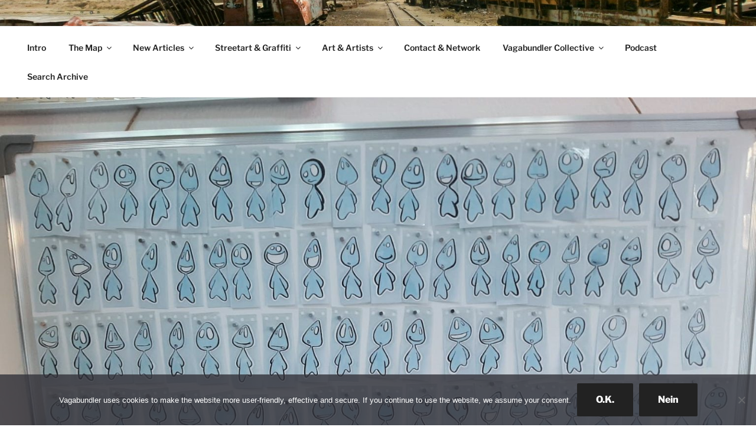

--- FILE ---
content_type: text/html; charset=utf-8
request_url: https://www.google.com/maps/d/embed?mid=1tZQJjO7JgsjG_sdEP0e3G6qEOmE06LXy&ehbc=2E312F
body_size: 159659
content:
<!DOCTYPE html><html itemscope itemtype="http://schema.org/WebSite"><head><script nonce="5oM6Lxi8u8K-GHeHcQ6_oQ">window['ppConfig'] = {productName: '06194a8f37177242d55a18e38c5a91c6', deleteIsEnforced:  false , sealIsEnforced:  false , heartbeatRate:  0.5 , periodicReportingRateMillis:  60000.0 , disableAllReporting:  false };(function(){'use strict';function k(a){var b=0;return function(){return b<a.length?{done:!1,value:a[b++]}:{done:!0}}}function l(a){var b=typeof Symbol!="undefined"&&Symbol.iterator&&a[Symbol.iterator];if(b)return b.call(a);if(typeof a.length=="number")return{next:k(a)};throw Error(String(a)+" is not an iterable or ArrayLike");}var m=typeof Object.defineProperties=="function"?Object.defineProperty:function(a,b,c){if(a==Array.prototype||a==Object.prototype)return a;a[b]=c.value;return a};
function n(a){a=["object"==typeof globalThis&&globalThis,a,"object"==typeof window&&window,"object"==typeof self&&self,"object"==typeof global&&global];for(var b=0;b<a.length;++b){var c=a[b];if(c&&c.Math==Math)return c}throw Error("Cannot find global object");}var p=n(this);function q(a,b){if(b)a:{var c=p;a=a.split(".");for(var d=0;d<a.length-1;d++){var e=a[d];if(!(e in c))break a;c=c[e]}a=a[a.length-1];d=c[a];b=b(d);b!=d&&b!=null&&m(c,a,{configurable:!0,writable:!0,value:b})}}
q("Object.is",function(a){return a?a:function(b,c){return b===c?b!==0||1/b===1/c:b!==b&&c!==c}});q("Array.prototype.includes",function(a){return a?a:function(b,c){var d=this;d instanceof String&&(d=String(d));var e=d.length;c=c||0;for(c<0&&(c=Math.max(c+e,0));c<e;c++){var f=d[c];if(f===b||Object.is(f,b))return!0}return!1}});
q("String.prototype.includes",function(a){return a?a:function(b,c){if(this==null)throw new TypeError("The 'this' value for String.prototype.includes must not be null or undefined");if(b instanceof RegExp)throw new TypeError("First argument to String.prototype.includes must not be a regular expression");return this.indexOf(b,c||0)!==-1}});function r(a,b,c){a("https://csp.withgoogle.com/csp/proto/"+encodeURIComponent(b),JSON.stringify(c))}function t(){var a;if((a=window.ppConfig)==null?0:a.disableAllReporting)return function(){};var b,c,d,e;return(e=(b=window)==null?void 0:(c=b.navigator)==null?void 0:(d=c.sendBeacon)==null?void 0:d.bind(navigator))!=null?e:u}function u(a,b){var c=new XMLHttpRequest;c.open("POST",a);c.send(b)}
function v(){var a=(w=Object.prototype)==null?void 0:w.__lookupGetter__("__proto__"),b=x,c=y;return function(){var d=a.call(this),e,f,g,h;r(c,b,{type:"ACCESS_GET",origin:(f=window.location.origin)!=null?f:"unknown",report:{className:(g=d==null?void 0:(e=d.constructor)==null?void 0:e.name)!=null?g:"unknown",stackTrace:(h=Error().stack)!=null?h:"unknown"}});return d}}
function z(){var a=(A=Object.prototype)==null?void 0:A.__lookupSetter__("__proto__"),b=x,c=y;return function(d){d=a.call(this,d);var e,f,g,h;r(c,b,{type:"ACCESS_SET",origin:(f=window.location.origin)!=null?f:"unknown",report:{className:(g=d==null?void 0:(e=d.constructor)==null?void 0:e.name)!=null?g:"unknown",stackTrace:(h=Error().stack)!=null?h:"unknown"}});return d}}function B(a,b){C(a.productName,b);setInterval(function(){C(a.productName,b)},a.periodicReportingRateMillis)}
var D="constructor __defineGetter__ __defineSetter__ hasOwnProperty __lookupGetter__ __lookupSetter__ isPrototypeOf propertyIsEnumerable toString valueOf __proto__ toLocaleString x_ngfn_x".split(" "),E=D.concat,F=navigator.userAgent.match(/Firefox\/([0-9]+)\./),G=(!F||F.length<2?0:Number(F[1])<75)?["toSource"]:[],H;if(G instanceof Array)H=G;else{for(var I=l(G),J,K=[];!(J=I.next()).done;)K.push(J.value);H=K}var L=E.call(D,H),M=[];
function C(a,b){for(var c=[],d=l(Object.getOwnPropertyNames(Object.prototype)),e=d.next();!e.done;e=d.next())e=e.value,L.includes(e)||M.includes(e)||c.push(e);e=Object.prototype;d=[];for(var f=0;f<c.length;f++){var g=c[f];d[f]={name:g,descriptor:Object.getOwnPropertyDescriptor(Object.prototype,g),type:typeof e[g]}}if(d.length!==0){c=l(d);for(e=c.next();!e.done;e=c.next())M.push(e.value.name);var h;r(b,a,{type:"SEAL",origin:(h=window.location.origin)!=null?h:"unknown",report:{blockers:d}})}};var N=Math.random(),O=t(),P=window.ppConfig;P&&(P.disableAllReporting||P.deleteIsEnforced&&P.sealIsEnforced||N<P.heartbeatRate&&r(O,P.productName,{origin:window.location.origin,type:"HEARTBEAT"}));var y=t(),Q=window.ppConfig;if(Q)if(Q.deleteIsEnforced)delete Object.prototype.__proto__;else if(!Q.disableAllReporting){var x=Q.productName;try{var w,A;Object.defineProperty(Object.prototype,"__proto__",{enumerable:!1,get:v(),set:z()})}catch(a){}}
(function(){var a=t(),b=window.ppConfig;b&&(b.sealIsEnforced?Object.seal(Object.prototype):b.disableAllReporting||(document.readyState!=="loading"?B(b,a):document.addEventListener("DOMContentLoaded",function(){B(b,a)})))})();}).call(this);
</script><title itemprop="name">ARTIST INTERVIEWS - WORLDWIDE MAP - VAGABUNDLER - Google My Maps</title><meta name="robots" content="noindex,nofollow"/><meta http-equiv="X-UA-Compatible" content="IE=edge,chrome=1"><meta name="viewport" content="initial-scale=1.0,minimum-scale=1.0,maximum-scale=1.0,user-scalable=0,width=device-width"/><meta name="description" itemprop="description" content="Here you can find all the interviews that have been conducted so far on one single global map. &gt;&gt;&gt; https://vagabundler.com/artisani/"/><meta itemprop="url" content="https://www.google.com/maps/d/viewer?mid=1tZQJjO7JgsjG_sdEP0e3G6qEOmE06LXy"/><meta itemprop="image" content="https://www.google.com/maps/d/thumbnail?mid=1tZQJjO7JgsjG_sdEP0e3G6qEOmE06LXy"/><meta property="og:type" content="website"/><meta property="og:title" content="ARTIST INTERVIEWS - WORLDWIDE MAP - VAGABUNDLER - Google My Maps"/><meta property="og:description" content="Here you can find all the interviews that have been conducted so far on one single global map. &gt;&gt;&gt; https://vagabundler.com/artisani/"/><meta property="og:url" content="https://www.google.com/maps/d/viewer?mid=1tZQJjO7JgsjG_sdEP0e3G6qEOmE06LXy"/><meta property="og:image" content="https://www.google.com/maps/d/thumbnail?mid=1tZQJjO7JgsjG_sdEP0e3G6qEOmE06LXy"/><meta property="og:site_name" content="Google My Maps"/><meta name="twitter:card" content="summary_large_image"/><meta name="twitter:title" content="ARTIST INTERVIEWS - WORLDWIDE MAP - VAGABUNDLER - Google My Maps"/><meta name="twitter:description" content="Here you can find all the interviews that have been conducted so far on one single global map. &gt;&gt;&gt; https://vagabundler.com/artisani/"/><meta name="twitter:image:src" content="https://www.google.com/maps/d/thumbnail?mid=1tZQJjO7JgsjG_sdEP0e3G6qEOmE06LXy"/><link rel="stylesheet" id="gmeviewer-styles" href="https://www.gstatic.com/mapspro/_/ss/k=mapspro.gmeviewer.ZPef100W6CI.L.W.O/am=AAAE/d=0/rs=ABjfnFU-qGe8BTkBR_LzMLwzNczeEtSkkw" nonce="fbBh5qHbVnWj19cqQ7I0ZQ"><link rel="stylesheet" href="https://fonts.googleapis.com/css?family=Roboto:300,400,500,700" nonce="fbBh5qHbVnWj19cqQ7I0ZQ"><link rel="shortcut icon" href="//www.gstatic.com/mapspro/images/favicon-001.ico"><link rel="canonical" href="https://www.google.com/mymaps/viewer?mid=1tZQJjO7JgsjG_sdEP0e3G6qEOmE06LXy&amp;hl=en_US"></head><body jscontroller="O1VPAb" jsaction="click:cOuCgd;"><div class="c4YZDc HzV7m-b7CEbf SfQLQb-dIxMhd-bN97Pc-b3rLgd"><div class="jQhVs-haAclf"><div class="jQhVs-uMX1Ee-My5Dr-purZT-uDEFge"><div class="jQhVs-uMX1Ee-My5Dr-purZT-uDEFge-bN97Pc"><div class="jQhVs-uMX1Ee-My5Dr-purZT-uDEFge-Bz112c"></div><div class="jQhVs-uMX1Ee-My5Dr-purZT-uDEFge-fmcmS-haAclf"><div class="jQhVs-uMX1Ee-My5Dr-purZT-uDEFge-fmcmS">Open full screen to view more</div></div></div></div></div><div class="i4ewOd-haAclf"><div class="i4ewOd-UzWXSb" id="map-canvas"></div></div><div class="X3SwIb-haAclf NBDE7b-oxvKad"><div class="X3SwIb-i8xkGf"></div></div><div class="Te60Vd-ZMv3u dIxMhd-bN97Pc-b3rLgd"><div class="dIxMhd-bN97Pc-Tswv1b-Bz112c"></div><div class="dIxMhd-bN97Pc-b3rLgd-fmcmS">This map was created by a user. <a href="//support.google.com/mymaps/answer/3024454?hl=en&amp;amp;ref_topic=3188329" target="_blank">Learn how to create your own.</a></div><div class="dIxMhd-bN97Pc-b3rLgd-TvD9Pc" title="Close"></div></div><script nonce="5oM6Lxi8u8K-GHeHcQ6_oQ">
  function _DumpException(e) {
    if (window.console) {
      window.console.error(e.stack);
    }
  }
  var _pageData = "[[1,null,null,null,null,null,null,null,null,null,\"at\",\"\",\"\",1769105883503,\"\",\"en_US\",false,[],\"https://www.google.com/maps/d/viewer?mid\\u003d1tZQJjO7JgsjG_sdEP0e3G6qEOmE06LXy\",\"https://www.google.com/maps/d/embed?mid\\u003d1tZQJjO7JgsjG_sdEP0e3G6qEOmE06LXy\\u0026ehbc\\u003d2E312F\",\"https://www.google.com/maps/d/edit?mid\\u003d1tZQJjO7JgsjG_sdEP0e3G6qEOmE06LXy\",\"https://www.google.com/maps/d/thumbnail?mid\\u003d1tZQJjO7JgsjG_sdEP0e3G6qEOmE06LXy\",null,null,true,\"https://www.google.com/maps/d/print?mid\\u003d1tZQJjO7JgsjG_sdEP0e3G6qEOmE06LXy\",\"https://www.google.com/maps/d/pdf?mid\\u003d1tZQJjO7JgsjG_sdEP0e3G6qEOmE06LXy\",\"https://www.google.com/maps/d/viewer?mid\\u003d1tZQJjO7JgsjG_sdEP0e3G6qEOmE06LXy\",null,false,\"/maps/d\",\"maps/sharing\",\"//www.google.com/intl/en_US/help/terms_maps.html\",true,\"https://docs.google.com/picker\",null,false,null,[[[\"//www.gstatic.com/mapspro/images/google-my-maps-logo-regular-001.png\",143,25],[\"//www.gstatic.com/mapspro/images/google-my-maps-logo-regular-2x-001.png\",286,50]],[[\"//www.gstatic.com/mapspro/images/google-my-maps-logo-small-001.png\",113,20],[\"//www.gstatic.com/mapspro/images/google-my-maps-logo-small-2x-001.png\",226,40]]],1,\"https://www.gstatic.com/mapspro/_/js/k\\u003dmapspro.gmeviewer.en_US.knJKv4m5-eY.O/am\\u003dAAAE/d\\u003d0/rs\\u003dABjfnFWJ7eYXBrZ1WlLyBY6MwF9-imcrgg/m\\u003dgmeviewer_base\",null,null,true,null,\"US\",null,null,null,null,null,null,true],[\"mf.map\",\"1tZQJjO7JgsjG_sdEP0e3G6qEOmE06LXy\",\"ARTIST INTERVIEWS - WORLDWIDE MAP - VAGABUNDLER\",null,[-122.450963,59.445347000000005,140.666562,-37.8142564],[-122.450963,59.445347000000005,140.666562,-37.8142564],[[null,\"xuJ0jmPme4w\",\"Architects, Sculptors \\u0026 Designer\",\"\",[[[\"https://mt.googleapis.com/vt/icon/name\\u003dicons/onion/SHARED-mymaps-container-bg_4x.png,icons/onion/SHARED-mymaps-container_4x.png,icons/onion/1551-construction-hammer_4x.png\\u0026highlight\\u003dff000000,9C27B0\\u0026scale\\u003d2.0\"],null,1,1,[[null,[46.385524800000006,-63.31857620000001]],\"0\",null,\"xuJ0jmPme4w\",[46.3855248,-63.3185762],[0,0],\"5574B1B889D1709D\"],[[\"ABRAM WATERMAN - Sculptor - Ice, Stone \\u0026 Sand - Haeundae Sand Festival - Prince Edward Island - Canada\\n\"]]],[[\"https://mt.googleapis.com/vt/icon/name\\u003dicons/onion/SHARED-mymaps-container-bg_4x.png,icons/onion/SHARED-mymaps-container_4x.png,icons/onion/1605-hurricane-strong_4x.png\\u0026highlight\\u003dff000000,9C27B0\\u0026scale\\u003d2.0\"],null,1,1,[[null,[32.1037469,34.8023619]],\"0\",null,\"xuJ0jmPme4w\",[32.1037469,34.8023619],[0,0],\"4C0274E734F8252F\"],[[\"ALANDER ESPECIE - Macrame, Installations \\u0026 Painting\\n\"]]],[[\"https://mt.googleapis.com/vt/icon/name\\u003dicons/onion/SHARED-mymaps-container-bg_4x.png,icons/onion/SHARED-mymaps-container_4x.png,icons/onion/1605-hurricane-strong_4x.png\\u0026highlight\\u003dff000000,9C27B0\\u0026scale\\u003d2.0\"],null,1,1,[[null,[50.1154832,8.7040465]],\"0\",null,\"xuJ0jmPme4w\",[50.1154832,8.7040465],[0,0],\"3EC3C0552F2C49E1\"],[[\"ANDREAS WEINGÄRTNER - Designer - Frankfurt - Germany\\n\"]]],[[\"https://mt.googleapis.com/vt/icon/name\\u003dicons/onion/SHARED-mymaps-container-bg_4x.png,icons/onion/SHARED-mymaps-container_4x.png,icons/onion/1551-construction-hammer_4x.png\\u0026highlight\\u003dff000000,9C27B0\\u0026scale\\u003d2.0\"],null,1,1,[[null,[50.1003809,8.682507]],\"0\",null,\"xuJ0jmPme4w\",[50.1003809,8.682507],[0,0],\"4FF1E7BC51C37073\"],[[\"ANGELA EHRLICH - Printer, Sculptor, Designer, Painter - Frankfurt - Germany\\n\"]]],[[\"https://mt.googleapis.com/vt/icon/name\\u003dicons/onion/SHARED-mymaps-container-bg_4x.png,icons/onion/SHARED-mymaps-container_4x.png,icons/onion/1605-hurricane-strong_4x.png\\u0026highlight\\u003dff000000,9C27B0\\u0026scale\\u003d2.0\"],null,1,1,[[null,[50.2409073,8.5805966]],\"0\",null,\"xuJ0jmPme4w\",[50.2409073,8.5805966],[0,0],\"4C391C9984E3F6C7\"],[[\"ARTLANTIS - Art Society \\u0026 Gallery - HANS HELMUT RUPP \\u0026 ULRIKE LISON-ZARSKI - Bad Homburg - Germany \"]]],[[\"https://mt.googleapis.com/vt/icon/name\\u003dicons/onion/SHARED-mymaps-container-bg_4x.png,icons/onion/SHARED-mymaps-container_4x.png,icons/onion/1605-hurricane-strong_4x.png\\u0026highlight\\u003dff000000,9C27B0\\u0026scale\\u003d2.0\"],null,1,1,[[null,[51.0807568,1.169805]],\"0\",null,\"xuJ0jmPme4w\",[51.0807568,1.169805],[0,0],\"3EC3C1D1EE03D50E\"],[[\"BETH WILLIAMS - Design - Folkstone - Britain \\n\"]]],[[\"https://mt.googleapis.com/vt/icon/name\\u003dicons/onion/SHARED-mymaps-container-bg_4x.png,icons/onion/SHARED-mymaps-container_4x.png,icons/onion/1605-hurricane-strong_4x.png\\u0026highlight\\u003dff000000,9C27B0\\u0026scale\\u003d2.0\"],null,1,1,[[null,[35.1706603,129.1068104]],\"0\",null,\"xuJ0jmPme4w\",[35.1706603,129.1068104],[0,0],\"5800A1F01473571F\"],[[\"BO HYUN HYANG - Paper Cutting \\u0026 Digital Mandala - URBANSTRIKERS - Busan Division - South Korea\\n\"]]],[[\"https://mt.googleapis.com/vt/icon/name\\u003dicons/onion/SHARED-mymaps-container-bg_4x.png,icons/onion/SHARED-mymaps-container_4x.png,icons/onion/1551-construction-hammer_4x.png\\u0026highlight\\u003dff000000,9C27B0\\u0026scale\\u003d2.0\"],null,1,1,[[null,[39.2887022,-76.6355923]],\"0\",null,\"xuJ0jmPme4w\",[39.2887022,-76.6355923],[0,0],\"5574AF9C09874660\"],[[\"CHRIS GUINTO - Sculptor - Sand \\u0026 Clay - Haeundae Sand Festival - Baltimore - USA\\n\\n\"]]],[[\"https://mt.googleapis.com/vt/icon/name\\u003dicons/onion/SHARED-mymaps-container-bg_4x.png,icons/onion/SHARED-mymaps-container_4x.png,icons/onion/1603-house_4x.png\\u0026highlight\\u003dff000000,9C27B0\\u0026scale\\u003d2.0\"],null,1,1,[[null,[40.6350131,22.9391357]],\"0\",null,\"xuJ0jmPme4w\",[40.6350131,22.9391357],[0,0],\"3EC389785A2DB7C0\"],[[\"COLORS HOTEL - Christina Drakopoulou - Thessaloniki - Greece\\n\"]]],[[\"https://mt.googleapis.com/vt/icon/name\\u003dicons/onion/SHARED-mymaps-container-bg_4x.png,icons/onion/SHARED-mymaps-container_4x.png,icons/onion/1518-bar-pub_4x.png\\u0026highlight\\u003dff000000,9C27B0\\u0026scale\\u003d2.0\"],null,1,1,[[null,[50.4396576,8.705466]],\"0\",null,\"xuJ0jmPme4w\",[50.4396576,8.705466],[0,0],\"419D3E1B13144D5D\"],[[\"DIPPEL ZIPPEL - Pottery Design - Griede - Germany\\n\"]]],[[\"https://mt.googleapis.com/vt/icon/name\\u003dicons/onion/SHARED-mymaps-container-bg_4x.png,icons/onion/SHARED-mymaps-container_4x.png,icons/onion/1551-construction-hammer_4x.png\\u0026highlight\\u003dff000000,9C27B0\\u0026scale\\u003d2.0\"],null,1,1,[[null,[54.6927048,25.2879353]],\"0\",null,\"xuJ0jmPme4w\",[54.6927048,25.2879353],[0,0],\"4062AEE4E4016922\"],[[\"DOMAS MYKOLAS - Sculptor - Vilnius - Lithuania\\n\"]]],[[\"https://mt.googleapis.com/vt/icon/name\\u003dicons/onion/SHARED-mymaps-container-bg_4x.png,icons/onion/SHARED-mymaps-container_4x.png,icons/onion/1563-epicenter_4x.png\\u0026highlight\\u003dff000000,9C27B0\\u0026scale\\u003d2.0\"],null,1,1,[[null,[42.0093906,21.3754081]],\"0\",null,\"xuJ0jmPme4w\",[42.0093906,21.3754081],[0,0],\"58F81B7EAB547413\"],[[\"GOOD MOOD RUGS - Handcraft Creator - Art Carpets \\u0026 Design Rugs - Skopje - Macedonia\"]]],[[\"https://mt.googleapis.com/vt/icon/name\\u003dicons/onion/SHARED-mymaps-container-bg_4x.png,icons/onion/SHARED-mymaps-container_4x.png,icons/onion/1605-hurricane-strong_4x.png\\u0026highlight\\u003dff000000,9C27B0\\u0026scale\\u003d2.0\"],null,1,1,[[null,[50.1082647,8.6671104]],\"0\",null,\"xuJ0jmPme4w\",[50.1082647,8.6671104],[0,0],\"41A0DB0CD90A9155\"],[[\"LINE KROM - Installations - Frankfurt - Germany\\n\"]]],[[\"https://mt.googleapis.com/vt/icon/name\\u003dicons/onion/SHARED-mymaps-container-bg_4x.png,icons/onion/SHARED-mymaps-container_4x.png,icons/onion/1551-construction-hammer_4x.png\\u0026highlight\\u003dff000000,9C27B0\\u0026scale\\u003d2.0\"],null,1,1,[[null,[50.1369862,8.4516251]],\"0\",null,\"xuJ0jmPme4w\",[50.1369862,8.4516251],[0,0],\"4A4FF8E665858A67\"],[[\"LUIGI MULÉ - Sculptures - Exhibition \\\"Amici\\\" - Germany \\n\"]]],[[\"https://mt.googleapis.com/vt/icon/name\\u003dicons/onion/SHARED-mymaps-container-bg_4x.png,icons/onion/SHARED-mymaps-container_4x.png,icons/onion/1605-hurricane-strong_4x.png\\u0026highlight\\u003dff000000,9C27B0\\u0026scale\\u003d2.0\"],null,1,1,[[null,[45.0596836,7.6786723]],\"0\",null,\"xuJ0jmPme4w\",[45.0596836,7.6786723],[0,0],\"3EC3BF002E3EED99\"],[[\"LUIGI SAVOIA - Fractal Designer \\u0026 Musician - Turin - Italy\\n\"]]],[[\"https://mt.googleapis.com/vt/icon/name\\u003dicons/onion/SHARED-mymaps-container-bg_4x.png,icons/onion/SHARED-mymaps-container_4x.png,icons/onion/1551-construction-hammer_4x.png\\u0026highlight\\u003dff000000,9C27B0\\u0026scale\\u003d2.0\"],null,1,1,[[null,[50.129829,8.6427592]],\"0\",null,\"xuJ0jmPme4w\",[50.129829,8.6427592],[0,0],\"4AA260A3C296940E\"],[[\"MARCEL WALLDORF - MARS - Sculptor - Frankfurt - Germany\\n\"]]],[[\"https://mt.googleapis.com/vt/icon/name\\u003dicons/onion/SHARED-mymaps-container-bg_4x.png,icons/onion/SHARED-mymaps-container_4x.png,icons/onion/1605-hurricane-strong_4x.png\\u0026highlight\\u003dff000000,9C27B0\\u0026scale\\u003d2.0\"],null,1,1,[[null,[50.1049721,8.6280216]],\"0\",null,\"xuJ0jmPme4w\",[50.1049721,8.6280216],[0,0],\"422E102092B5DBCA\"],[[\"MICHAEL BLOECK - BE POET - Concept Art - Frankfurt - Germany\\n\"]]],[[\"https://mt.googleapis.com/vt/icon/name\\u003dicons/onion/SHARED-mymaps-container-bg_4x.png,icons/onion/SHARED-mymaps-container_4x.png,icons/onion/1551-construction-hammer_4x.png\\u0026highlight\\u003dff000000,9C27B0\\u0026scale\\u003d2.0\"],null,1,1,[[null,[49.0276144,9.0191846]],\"0\",null,\"xuJ0jmPme4w\",[49.0276144,9.0191846],[0,0],\"40524BDFF67303F6\"],[[\"PIT RUGE - Waldwerft - Sculptor - Cleebronn - Germany\\n\"]]],[[\"https://mt.googleapis.com/vt/icon/name\\u003dicons/onion/SHARED-mymaps-container-bg_4x.png,icons/onion/SHARED-mymaps-container_4x.png,icons/onion/1605-hurricane-strong_4x.png\\u0026highlight\\u003dff000000,9C27B0\\u0026scale\\u003d2.0\"],null,1,1,[[null,[6.9796459,79.8823419]],\"0\",null,\"xuJ0jmPme4w\",[6.9796459,79.8823419],[0,0],\"4E721E37DA98592A\"],[[\"SITHUMINI RATHNAMALALA - Visual Artist \\u0026 Architect - Orga Team - Downtown Pulse Festival\"]]],[[\"https://mt.googleapis.com/vt/icon/name\\u003dicons/onion/SHARED-mymaps-container-bg_4x.png,icons/onion/SHARED-mymaps-container_4x.png,icons/onion/1551-construction-hammer_4x.png\\u0026highlight\\u003dff000000,9C27B0\\u0026scale\\u003d2.0\"],null,1,1,[[null,[50.0918816,8.726585000000002]],\"0\",null,\"xuJ0jmPme4w\",[50.0918816,8.726585],[0,0],\"45A1F4B1E8348066\"],[[\"THOMAS PETERSEN - verROSTkunst - Sculptor - Frankfurt - Germany\\n\"]]],[[\"https://mt.googleapis.com/vt/icon/name\\u003dicons/onion/SHARED-mymaps-container-bg_4x.png,icons/onion/SHARED-mymaps-container_4x.png,icons/onion/1605-hurricane-strong_4x.png\\u0026highlight\\u003dff000000,9C27B0\\u0026scale\\u003d2.0\"],null,1,1,[[null,[50.178667700000005,8.5093536]],\"0\",null,\"xuJ0jmPme4w\",[50.1786677,8.5093536],[0,0],\"3EC3C4B044DD47AA\"],[[\"TULA TRASH - Trashland - Frankfurt \\u0026 Kronberg - Germany\\n\"]]]],null,null,true,null,null,null,null,[[\"xuJ0jmPme4w\",1,null,null,null,\"https://www.google.com/maps/d/kml?mid\\u003d1tZQJjO7JgsjG_sdEP0e3G6qEOmE06LXy\\u0026resourcekey\\u0026lid\\u003dxuJ0jmPme4w\",null,null,null,null,null,2,null,[[[\"5574B1B889D1709D\",[[[46.3855248,-63.3185762]]],null,null,0,[[\"Name\",[\"ABRAM WATERMAN - Sculptor - Ice, Stone \\u0026 Sand - Haeundae Sand Festival - Prince Edward Island - Canada\\n\"],1],[\"Beschreibung\",[\"\\u003e\\u003e\\u003e https://hearthis.at/radio-x-interviews/abram-waterman/\"],1],[[null,\"https://mymaps.usercontent.google.com/hostedimage/m/*/[base64]?fife\"]]],null,0],[\"4C0274E734F8252F\",[[[32.1037469,34.8023619]]],null,null,1,[[\"Name\",[\"ALANDER ESPECIE - Macrame, Installations \\u0026 Painting\\n\"],1],[\"Beschreibung\",[\"\\u003e\\u003e\\u003e https://vagabundler.com/painter/alander-especie/\"],1],[[null,\"https://mymaps.usercontent.google.com/hostedimage/m/*/[base64]?fife\"]]],null,1],[\"3EC3C0552F2C49E1\",[[[50.1154832,8.7040465]]],null,null,1,[[\"Name\",[\"ANDREAS WEINGÄRTNER - Designer - Frankfurt - Germany\\n\"],1],[\"Beschreibung\",[\"\\u003e\\u003e\\u003e https://vagabundler.com/designer/andreas-weingartner/\"],1],[[null,\"https://mymaps.usercontent.google.com/hostedimage/m/*/[base64]?fife\"]]],null,2],[\"4FF1E7BC51C37073\",[[[50.1003809,8.682507]]],null,null,0,[[\"Name\",[\"ANGELA EHRLICH - Printer, Sculptor, Designer, Painter - Frankfurt - Germany\\n\"],1],[\"Beschreibung\",[\"\\u003e\\u003e\\u003e https://hearthis.at/radio-x-interviews/angela-ehrlich/\"],1],[[null,\"https://mymaps.usercontent.google.com/hostedimage/m/*/[base64]?fife\"]]],null,3],[\"4C391C9984E3F6C7\",[[[50.2409073,8.5805966]]],null,null,1,[[\"Name\",[\"ARTLANTIS - Art Society \\u0026 Gallery - HANS HELMUT RUPP \\u0026 ULRIKE LISON-ZARSKI - Bad Homburg - Germany \"],1],[\"Beschreibung\",[\"\\u003e\\u003e\\u003e https://hearthis.at/radio-x-interviews/artlantis/\"],1],[[null,\"https://mymaps.usercontent.google.com/hostedimage/m/*/[base64]?fife\"]]],null,4],[\"3EC3C1D1EE03D50E\",[[[51.0807568,1.169805]]],null,null,1,[[\"Name\",[\"BETH WILLIAMS - Design - Folkstone - Britain \\n\"],1],[\"Beschreibung\",[\"\\u003e\\u003e\\u003e https://vagabundler.com/designer/beth-williams/\"],1],[[null,\"https://mymaps.usercontent.google.com/hostedimage/m/*/[base64]?fife\"]]],null,5],[\"5800A1F01473571F\",[[[35.1706603,129.1068104]]],null,null,1,[[\"Name\",[\"BO HYUN HYANG - Paper Cutting \\u0026 Digital Mandala - URBANSTRIKERS - Busan Division - South Korea\\n\"],1],[\"Beschreibung\",[\"\\u003e\\u003e\\u003e https://hearthis.at/radio-x-interviews/bo-hyun-hyang/\"],1],[[null,\"https://mymaps.usercontent.google.com/hostedimage/m/*/[base64]?fife\"]]],null,6],[\"5574AF9C09874660\",[[[39.2887022,-76.6355923]]],null,null,0,[[\"Name\",[\"CHRIS GUINTO - Sculptor - Sand \\u0026 Clay - Haeundae Sand Festival - Baltimore - USA\\n\\n\"],1],[\"Beschreibung\",[\"\\u003e\\u003e\\u003ehttps://hearthis.at/radio-x-interviews/chris-guinto/\"],1],[[null,\"https://mymaps.usercontent.google.com/hostedimage/m/*/[base64]?fife\"]]],null,7],[\"3EC389785A2DB7C0\",[[[40.6350131,22.9391357]]],null,null,2,[[\"Name\",[\"COLORS HOTEL - Christina Drakopoulou - Thessaloniki - Greece\\n\"],1],[\"Beschreibung\",[\"\\u003e\\u003e\\u003e https://vagabundler.com/greece/colors-hotel/\"],1],[[null,\"https://mymaps.usercontent.google.com/hostedimage/m/*/[base64]?fife\"]]],null,8],[\"419D3E1B13144D5D\",[[[50.4396576,8.705466]]],null,null,3,[[\"Name\",[\"DIPPEL ZIPPEL - Pottery Design - Griede - Germany\\n\"],1],[\"Beschreibung\",[\"\\u003e\\u003e\\u003e https://vagabundler.com/designer/dippel-zippel/\"],1],[[null,\"https://mymaps.usercontent.google.com/hostedimage/m/*/[base64]?fife\"]]],null,9],[\"4062AEE4E4016922\",[[[54.6927048,25.2879353]]],null,null,0,[[\"Name\",[\"DOMAS MYKOLAS - Sculptor - Vilnius - Lithuania\\n\"],1],[\"Beschreibung\",[\"ARTICLE: https://vagabundler.com/lithuania/domas-mykolas/  -  PODCAST: https://hearthis.at/radio-x-interviews/domas-mykolas/\"],1],[[null,\"https://mymaps.usercontent.google.com/hostedimage/m/*/[base64]?fife\"]]],null,10],[\"58F81B7EAB547413\",[[[42.0093906,21.3754081]]],null,null,4,[[\"Name\",[\"GOOD MOOD RUGS - Handcraft Creator - Art Carpets \\u0026 Design Rugs - Skopje - Macedonia\"],1],[\"Beschreibung\",[\"\\u003e\\u003e\\u003e https://hearthis.at/radio-x-interviews/good-mood-rugs/\"],1],[[null,\"https://mymaps.usercontent.google.com/hostedimage/m/*/[base64]?fife\"]]],null,11],[\"41A0DB0CD90A9155\",[[[50.1082647,8.6671104]]],null,null,1,[[\"Name\",[\"LINE KROM - Installations - Frankfurt - Germany\\n\"],1],[\"Beschreibung\",[\"\\u003e\\u003e\\u003e https://hearthis.at/radio-x-interviews/profile-line-krom/\"],1],[[null,\"https://mymaps.usercontent.google.com/hostedimage/m/*/[base64]?fife\"]]],null,12],[\"4A4FF8E665858A67\",[[[50.1369862,8.4516251]]],null,null,0,[[\"Name\",[\"LUIGI MULÉ - Sculptures - Exhibition \\\"Amici\\\" - Germany \\n\"],1],[\"Beschreibung\",[\"\\u003e\\u003e\\u003e https://hearthis.at/x-wie-raus/luigi-mule/\"],1],[[null,\"https://mymaps.usercontent.google.com/hostedimage/m/*/[base64]?fife\"]]],null,13],[\"3EC3BF002E3EED99\",[[[45.0596836,7.6786723]]],null,null,1,[[\"Name\",[\"LUIGI SAVOIA - Fractal Designer \\u0026 Musician - Turin - Italy\\n\"],1],[\"Beschreibung\",[\"\\u003e\\u003e\\u003e Design: https://vagabundler.com/designer/luigi-savoia/  -  Music: https://vagabundler.com/musicians/luigi-savoia/\"],1],[[null,\"https://mymaps.usercontent.google.com/hostedimage/m/*/[base64]?fife\"]]],null,14],[\"4AA260A3C296940E\",[[[50.129829,8.6427592]]],null,null,0,[[\"Name\",[\"MARCEL WALLDORF - MARS - Sculptor - Frankfurt - Germany\\n\"],1],[\"Beschreibung\",[\"\\u003e\\u003e\\u003e https://hearthis.at/radio-x-interviews/marcel-walldorf/\"],1],[[null,\"https://mymaps.usercontent.google.com/hostedimage/m/*/[base64]?fife\"]]],null,15],[\"422E102092B5DBCA\",[[[50.1049721,8.6280216]]],null,null,1,[[\"Name\",[\"MICHAEL BLOECK - BE POET - Concept Art - Frankfurt - Germany\\n\"],1],[\"Beschreibung\",[\"\\u003e\\u003e\\u003e https://hearthis.at/x-wie-raus/michael-bloeck/\"],1],[[null,\"https://mymaps.usercontent.google.com/hostedimage/m/*/[base64]?fife\"]]],null,16],[\"40524BDFF67303F6\",[[[49.0276144,9.0191846]]],null,null,0,[[\"Name\",[\"PIT RUGE - Waldwerft - Sculptor - Cleebronn - Germany\\n\"],1],[\"Beschreibung\",[\"\\u003e\\u003e\\u003e https://vagabundler.com/sculptors/pit-ruge/\"],1],[[null,\"https://mymaps.usercontent.google.com/hostedimage/m/*/[base64]?fife\"]]],null,17],[\"4E721E37DA98592A\",[[[6.9796459,79.8823419]]],null,null,1,[[\"Name\",[\"SITHUMINI RATHNAMALALA - Visual Artist \\u0026 Architect - Orga Team - Downtown Pulse Festival\"],1],[\"Beschreibung\",[\"\\u003e\\u003e\\u003e https://hearthis.at/radio-x-interviews/sithumini-rathnamalala/\"],1],[[null,\"https://mymaps.usercontent.google.com/hostedimage/m/*/[base64]?fife\"]]],null,18],[\"45A1F4B1E8348066\",[[[50.0918816,8.726585]]],null,null,0,[[\"Name\",[\"THOMAS PETERSEN - verROSTkunst - Sculptor - Frankfurt - Germany\\n\"],1],[\"Beschreibung\",[\"\\u003e\\u003e\\u003e https://hearthis.at/radio-x-interviews/thomas-petersen/\"],1],[[null,\"https://mymaps.usercontent.google.com/hostedimage/m/*/[base64]?fife\"]]],null,19],[\"3EC3C4B044DD47AA\",[[[50.1786677,8.5093536]]],null,null,1,[[\"Name\",[\"TULA TRASH - Trashland - Frankfurt \\u0026 Kronberg - Germany\\n\"],1],[\"Beschreibung\",[\"\\u003e\\u003e\\u003e https://vagabundler.com/designer/trashland/\"],1],[[null,\"https://mymaps.usercontent.google.com/hostedimage/m/*/[base64]?fife\"]]],null,20]],[[[\"https://mt.googleapis.com/vt/icon/name\\u003dicons/onion/SHARED-mymaps-container-bg_4x.png,icons/onion/SHARED-mymaps-container_4x.png,icons/onion/1551-construction-hammer_4x.png\\u0026highlight\\u003dff000000,9C27B0\\u0026scale\\u003d2.0\"],[[\"9C27B0\",1],1200],[[\"9C27B0\",0.30196078431372547],[\"9C27B0\",1],1200]],[[\"https://mt.googleapis.com/vt/icon/name\\u003dicons/onion/SHARED-mymaps-container-bg_4x.png,icons/onion/SHARED-mymaps-container_4x.png,icons/onion/1605-hurricane-strong_4x.png\\u0026highlight\\u003dff000000,9C27B0\\u0026scale\\u003d2.0\"],[[\"9C27B0\",1],1200],[[\"9C27B0\",0.30196078431372547],[\"9C27B0\",1],1200]],[[\"https://mt.googleapis.com/vt/icon/name\\u003dicons/onion/SHARED-mymaps-container-bg_4x.png,icons/onion/SHARED-mymaps-container_4x.png,icons/onion/1603-house_4x.png\\u0026highlight\\u003dff000000,9C27B0\\u0026scale\\u003d2.0\"],[[\"9C27B0\",1],1200],[[\"9C27B0\",0.30196078431372547],[\"9C27B0\",1],1200]],[[\"https://mt.googleapis.com/vt/icon/name\\u003dicons/onion/SHARED-mymaps-container-bg_4x.png,icons/onion/SHARED-mymaps-container_4x.png,icons/onion/1518-bar-pub_4x.png\\u0026highlight\\u003dff000000,9C27B0\\u0026scale\\u003d2.0\"],[[\"9C27B0\",1],1200],[[\"9C27B0\",0.30196078431372547],[\"9C27B0\",1],1200]],[[\"https://mt.googleapis.com/vt/icon/name\\u003dicons/onion/SHARED-mymaps-container-bg_4x.png,icons/onion/SHARED-mymaps-container_4x.png,icons/onion/1563-epicenter_4x.png\\u0026highlight\\u003dff000000,9C27B0\\u0026scale\\u003d2.0\"],[[\"9C27B0\",1],1200],[[\"9C27B0\",0.30196078431372547],[\"9C27B0\",1],1200]]]]]],null,null,null,null,null,1],[null,\"rEbev7yls7Q\",\"Culturists, Teacher \\u0026 Social Projects\",\"\",[[[\"https://mt.googleapis.com/vt/icon/name\\u003dicons/onion/SHARED-mymaps-container-bg_4x.png,icons/onion/SHARED-mymaps-container_4x.png,icons/onion/1729-vista_4x.png\\u0026highlight\\u003dff000000,097138\\u0026scale\\u003d2.0\"],null,1,1,[[null,[50.1099594,8.6853157]],\"0\",null,\"rEbev7yls7Q\",[50.1099594,8.6853157],[0,0],\"40CEAF22192B5746\"],[[\"ACHIM FRENZ - Caricatura Museum - Frankfurt - Germany\\n\"]]],[[\"https://mt.googleapis.com/vt/icon/name\\u003dicons/onion/SHARED-mymaps-container-bg_4x.png,icons/onion/SHARED-mymaps-container_4x.png,icons/onion/1726-university_4x.png\\u0026highlight\\u003dff000000,097138\\u0026scale\\u003d2.0\"],null,1,1,[[null,[7.0072199,-2.1694189]],\"0\",null,\"rEbev7yls7Q\",[7.0072199,-2.1694189],[0,0],\"3E9F441D95F6409B\"],[[\"AFUA SARPONG - Teacher - Health Assistant Training School - Tepa - Ghana\\n\"]]],[[\"https://mt.googleapis.com/vt/icon/name\\u003dicons/onion/SHARED-mymaps-container-bg_4x.png,icons/onion/SHARED-mymaps-container_4x.png,icons/onion/1726-university_4x.png\\u0026highlight\\u003dff000000,097138\\u0026scale\\u003d2.0\"],null,1,1,[[null,[5.602484,-0.1186233]],\"0\",null,\"rEbev7yls7Q\",[5.602484,-0.1186233],[0,0],\"3E9F463355A1C014\"],[[\"AFUA SERWAA AGYEMAN - Deputy Principal - Nursing and Health Assistant Training School - Teshie - Ghana\\n\"]]],[[\"https://mt.googleapis.com/vt/icon/name\\u003dicons/onion/SHARED-mymaps-container-bg_4x.png,icons/onion/SHARED-mymaps-container_4x.png,icons/onion/1729-vista_4x.png\\u0026highlight\\u003dff000000,097138\\u0026scale\\u003d2.0\"],null,1,1,[[null,[50.1080301,8.7659888]],\"0\",null,\"rEbev7yls7Q\",[50.1080301,8.7659888],[0,0],\"4976B0F0DC00C8EF\"],[[\"AGNES CHRIST - Waggon am Kulturgleis - Offenbach - Germany\\n\"]]],[[\"https://mt.googleapis.com/vt/icon/name\\u003dicons/onion/SHARED-mymaps-container-bg_4x.png,icons/onion/SHARED-mymaps-container_4x.png,icons/onion/1729-vista_4x.png\\u0026highlight\\u003dff000000,097138\\u0026scale\\u003d2.0\"],null,1,1,[[null,[5.5523025,-0.1964034]],\"0\",null,\"rEbev7yls7Q\",[5.5523025,-0.1964034],[0,0],\"4062DB167E2EA701\"],[[\"AHMED MOHAMMED - Deputy Director of Administration - Ministry of Health - Accra - Ghana\\n\"]]],[[\"https://mt.googleapis.com/vt/icon/name\\u003dicons/onion/SHARED-mymaps-container-bg_4x.png,icons/onion/SHARED-mymaps-container_4x.png,icons/onion/1729-vista_4x.png\\u0026highlight\\u003dff000000,097138\\u0026scale\\u003d2.0\"],null,1,1,[[null,[41.3283204,19.8099464]],\"0\",null,\"rEbev7yls7Q\",[41.3283204,19.8099464],[0,0],\"3EC3B04B1BB8B740\"],[[\"ANNA PAPAZISI - Culturist - Tirana - Albania\\n\"]]],[[\"https://mt.googleapis.com/vt/icon/name\\u003dicons/onion/SHARED-mymaps-container-bg_4x.png,icons/onion/SHARED-mymaps-container_4x.png,icons/onion/1729-vista_4x.png\\u0026highlight\\u003dff000000,097138\\u0026scale\\u003d2.0\"],null,1,1,[[null,[50.1196906,8.6515357]],\"0\",null,\"rEbev7yls7Q\",[50.1196906,8.6515357],[0,0],\"40676BC1B129C727\"],[[\"ANNA RETZER - Solidaritiy City - Frankfurt - Germany\\n\"]]],[[\"https://mt.googleapis.com/vt/icon/name\\u003dicons/onion/SHARED-mymaps-container-bg_4x.png,icons/onion/SHARED-mymaps-container_4x.png,icons/onion/1639-ngo_4x.png\\u0026highlight\\u003dff000000,097138\\u0026scale\\u003d2.0\"],null,1,1,[[null,[5.5435865,-0.2038799]],\"0\",null,\"rEbev7yls7Q\",[5.5435865,-0.2038799],[0,0],\"4052200072BFDAB8\"],[[\"ARKAAH KOBINA - President - Solid Rock Association - Accra - Ghana\\n\"]]],[[\"https://mt.googleapis.com/vt/icon/name\\u003dicons/onion/SHARED-mymaps-container-bg_4x.png,icons/onion/SHARED-mymaps-container_4x.png,icons/onion/1639-ngo_4x.png\\u0026highlight\\u003dff000000,097138\\u0026scale\\u003d2.0\"],null,1,1,[[null,[50.1203608,8.6441677]],\"0\",null,\"rEbev7yls7Q\",[50.1203608,8.6441677],[0,0],\"40676A9AF06C7900\"],[[\"CARMEN JUNGE - Mädchenbüro Milena - Frankfurt - Germany\"]]],[[\"https://mt.googleapis.com/vt/icon/name\\u003dicons/onion/SHARED-mymaps-container-bg_4x.png,icons/onion/SHARED-mymaps-container_4x.png,icons/onion/1729-vista_4x.png\\u0026highlight\\u003dff000000,097138\\u0026scale\\u003d2.0\"],null,1,1,[[null,[35.8298997,127.1170562]],\"0\",null,\"rEbev7yls7Q\",[35.8298997,127.1170562],[0,0],\"5844031B99914D45\"],[[\"CA$TRAY - Collective Chief, Event Organizer \\u0026 DJ - URBANSTRIKERS - Jeonju Division - Jeonju - South Korea\"]]],[[\"https://mt.googleapis.com/vt/icon/name\\u003dicons/onion/SHARED-mymaps-container-bg_4x.png,icons/onion/SHARED-mymaps-container_4x.png,icons/onion/1729-vista_4x.png\\u0026highlight\\u003dff000000,097138\\u0026scale\\u003d2.0\"],null,1,1,[[null,[52.4742353,13.4640187]],\"0\",null,\"rEbev7yls7Q\",[52.4742353,13.4640187],[0,0],\"4085BBBC1FD8D89F\"],[[\"CHRISTINE FROHMANN - Orbanism Space - Berlin - Germany\"]]],[[\"https://mt.googleapis.com/vt/icon/name\\u003dicons/onion/SHARED-mymaps-container-bg_4x.png,icons/onion/SHARED-mymaps-container_4x.png,icons/onion/1726-university_4x.png\\u0026highlight\\u003dff000000,097138\\u0026scale\\u003d2.0\"],null,1,1,[[null,[7.0069324,-2.1704045]],\"0\",null,\"rEbev7yls7Q\",[7.0069324,-2.1704045],[0,0],\"4062E4E4FEB01DC8\"],[[\"COLLINS ATTA POKU - Deputy Principal - Health Assistant Training School - Tepa - Ghana\"]]],[[\"https://mt.googleapis.com/vt/icon/name\\u003dicons/onion/SHARED-mymaps-container-bg_4x.png,icons/onion/SHARED-mymaps-container_4x.png,icons/onion/1729-vista_4x.png\\u0026highlight\\u003dff000000,097138\\u0026scale\\u003d2.0\"],null,1,1,[[null,[50.1018403,8.6810111]],\"0\",null,\"rEbev7yls7Q\",[50.1018403,8.6810111],[0,0],\"405223FFE9710C64\"],[[\"COLOURBLIND - Josefine Liebing \\u0026 Christian “Gönni” - #NoDiscrimination - Frankfurt - Germany\\n\"]]],[[\"https://mt.googleapis.com/vt/icon/name\\u003dicons/onion/SHARED-mymaps-container-bg_4x.png,icons/onion/SHARED-mymaps-container_4x.png,icons/onion/1729-vista_4x.png\\u0026highlight\\u003dff000000,097138\\u0026scale\\u003d2.0\"],null,1,1,[[null,[50.0875594,8.5605969]],\"0\",null,\"rEbev7yls7Q\",[50.0875594,8.5605969],[0,0],\"557E9F57D7891B0E\"],[[\"CORNELIA CHRISTOPH - Naturexkursionen \\u0026 Kräuterkunde - Schwanheimer Dünen, Fährmann, Nidda - Greenonomic - Frankfurt - Germany\\n\\n\"]]],[[\"https://mt.googleapis.com/vt/icon/name\\u003dicons/onion/SHARED-mymaps-container-bg_4x.png,icons/onion/SHARED-mymaps-container_4x.png,icons/onion/1729-vista_4x.png\\u0026highlight\\u003dff000000,097138\\u0026scale\\u003d2.0\"],null,1,1,[[null,[50.1151091,8.6739816]],\"0\",null,\"rEbev7yls7Q\",[50.1151091,8.6739816],[0,0],\"40CEC61272A189F2\"],[[\"CLUB VOLTAIRE - Richard Ullmer - Frankfurt - Germany\\n\"]]],[[\"https://mt.googleapis.com/vt/icon/name\\u003dicons/onion/SHARED-mymaps-container-bg_4x.png,icons/onion/SHARED-mymaps-container_4x.png,icons/onion/1729-vista_4x.png\\u0026highlight\\u003dff000000,097138\\u0026scale\\u003d2.0\"],null,1,1,[[null,[50.1121801,8.6788496]],\"0\",null,\"rEbev7yls7Q\",[50.1121801,8.6788496],[0,0],\"4BDB91537D324D28\"],[[\"CULTURE LAB - SARAH STRUNK - Crespo Foundation - Jugend \\u0026 Sozialamt - Frankfurt - Germany\\n\"]]],[[\"https://mt.googleapis.com/vt/icon/name\\u003dicons/onion/SHARED-mymaps-container-bg_4x.png,icons/onion/SHARED-mymaps-container_4x.png,icons/onion/1726-university_4x.png\\u0026highlight\\u003dff000000,097138\\u0026scale\\u003d2.0\"],null,1,1,[[null,[7.0081463,-2.1703187]],\"0\",null,\"rEbev7yls7Q\",[7.0081463,-2.1703187],[0,0],\"4062E540ABC12111\"],[[\"DANIEL MENSAH OPOKU - IT Tutor - Health Assistant Training School - Tepa - Ghana\"]]],[[\"https://mt.googleapis.com/vt/icon/name\\u003dicons/onion/SHARED-mymaps-container-bg_4x.png,icons/onion/SHARED-mymaps-container_4x.png,icons/onion/1729-vista_4x.png\\u0026highlight\\u003dff000000,097138\\u0026scale\\u003d2.0\"],null,1,1,[[null,[50.1082668,8.7100257]],\"0\",null,\"rEbev7yls7Q\",[50.1082668,8.7100257],[0,0],\"4A6D17B519E4155C\"],[[\"DANIEL MOUSON - Kunstverein Familie Montez - Frankfurt - Germany\\n\"]]],[[\"https://mt.googleapis.com/vt/icon/name\\u003dicons/onion/SHARED-mymaps-container-bg_4x.png,icons/onion/SHARED-mymaps-container_4x.png,icons/onion/1729-vista_4x.png\\u0026highlight\\u003dff000000,097138\\u0026scale\\u003d2.0\"],null,1,1,[[null,[49.9909677,8.3904879]],\"0\",null,\"rEbev7yls7Q\",[49.9909677,8.3904879],[0,0],\"4062A73064A8E481\"],[[\"DANIEL VARGAS - Culture Map - Rüsselsheim - Germany\\n\"]]],[[\"https://mt.googleapis.com/vt/icon/name\\u003dicons/onion/SHARED-mymaps-container-bg_4x.png,icons/onion/SHARED-mymaps-container_4x.png,icons/onion/1726-university_4x.png\\u0026highlight\\u003dff000000,097138\\u0026scale\\u003d2.0\"],null,1,1,[[null,[7.173251600000001,0.4813299]],\"0\",null,\"rEbev7yls7Q\",[7.1732516,0.4813299],[0,0],\"4062AC53B42FAA77\"],[[\"DIDDY NTIM - Principal - Volta School for the Deaf - Hohoe - Ghana\\n\"]]],[[\"https://mt.googleapis.com/vt/icon/name\\u003dicons/onion/SHARED-mymaps-container-bg_4x.png,icons/onion/SHARED-mymaps-container_4x.png,icons/onion/1726-university_4x.png\\u0026highlight\\u003dff000000,097138\\u0026scale\\u003d2.0\"],null,1,1,[[null,[5.533071,-0.2117541]],\"0\",null,\"rEbev7yls7Q\",[5.533071,-0.2117541],[0,0],\"4052173E4C139E55\"],[[\"EDMUND OKAI - Teacher - Christ the King of Kings School - Accra - Ghana\\n\"]]],[[\"https://mt.googleapis.com/vt/icon/name\\u003dicons/onion/SHARED-mymaps-container-bg_4x.png,icons/onion/SHARED-mymaps-container_4x.png,icons/onion/1624-medical_4x.png\\u0026highlight\\u003dff000000,097138\\u0026scale\\u003d2.0\"],null,1,1,[[null,[5.6029335,-0.1202465]],\"0\",null,\"rEbev7yls7Q\",[5.6029335,-0.1202465],[0,0],\"4062B29279312DF6\"],[[\"EDWARD SAGOE - Head of Administration - Lekma Hospital - Accra - Ghana\\n\"]]],[[\"https://mt.googleapis.com/vt/icon/name\\u003dicons/onion/SHARED-mymaps-container-bg_4x.png,icons/onion/SHARED-mymaps-container_4x.png,icons/onion/1682-school-crossing_4x.png\\u0026highlight\\u003dff000000,097138\\u0026scale\\u003d2.0\"],null,1,1,[[null,[7.115755,0.4409337]],\"0\",null,\"rEbev7yls7Q\",[7.115755,0.4409337],[0,0],\"4052274EF011FF32\"],[[\"EMMANUEL ANNABI - Principal - Volta Home - Ve Deme Orphanage Gbi-Wegbe - Ghana\\n\"]]],[[\"https://mt.googleapis.com/vt/icon/name\\u003dicons/onion/SHARED-mymaps-container-bg_4x.png,icons/onion/SHARED-mymaps-container_4x.png,icons/onion/1726-university_4x.png\\u0026highlight\\u003dff000000,097138\\u0026scale\\u003d2.0\"],null,1,1,[[null,[5.5329722,-0.2119847]],\"0\",null,\"rEbev7yls7Q\",[5.5329722,-0.2119847],[0,0],\"40521846A4B6405E\"],[[\"EMMANUEL ASHIE - Principal - Christ the King of Kings School - Accra - Ghana\\n\"]]],[[\"https://mt.googleapis.com/vt/icon/name\\u003dicons/onion/SHARED-mymaps-container-bg_4x.png,icons/onion/SHARED-mymaps-container_4x.png,icons/onion/1726-university_4x.png\\u0026highlight\\u003dff000000,097138\\u0026scale\\u003d2.0\"],null,1,1,[[null,[5.5331557,-0.2094726]],\"0\",null,\"rEbev7yls7Q\",[5.5331557,-0.2094726],[0,0],\"3F9EC4008CB7FB0D\"],[[\"EMMANUEL MARK-HANSEN - Noyaa School\\n\"]]],[[\"https://mt.googleapis.com/vt/icon/name\\u003dicons/onion/SHARED-mymaps-container-bg_4x.png,icons/onion/SHARED-mymaps-container_4x.png,icons/onion/1726-university_4x.png\\u0026highlight\\u003dff000000,097138\\u0026scale\\u003d2.0\"],null,1,1,[[null,[6.6006775,0.4737027]],\"0\",null,\"rEbev7yls7Q\",[6.6006775,0.4737027],[0,0],\"4062B4F329063CD1\"],[[\"ERNESTINA PENIANA - Principal - Mawuko Girl\u0027s Senior High School - Volta - Ghana\\n\"]]],[[\"https://mt.googleapis.com/vt/icon/name\\u003dicons/onion/SHARED-mymaps-container-bg_4x.png,icons/onion/SHARED-mymaps-container_4x.png,icons/onion/1729-vista_4x.png\\u0026highlight\\u003dff000000,097138\\u0026scale\\u003d2.0\"],null,1,1,[[null,[50.1260541,8.691699]],\"0\",null,\"rEbev7yls7Q\",[50.1260541,8.691699],[0,0],\"40CEC345A27C2621\"],[[\"FELIX WEGENER - Gudes - Frankfurt - Germany\\n\"]]],[[\"https://mt.googleapis.com/vt/icon/name\\u003dicons/onion/SHARED-mymaps-container-bg_4x.png,icons/onion/SHARED-mymaps-container_4x.png,icons/onion/1729-vista_4x.png\\u0026highlight\\u003dff000000,097138\\u0026scale\\u003d2.0\"],null,1,1,[[null,[50.1055607,8.7773322]],\"0\",null,\"rEbev7yls7Q\",[50.1055607,8.7773322],[0,0],\"58544FFF9709C3C6\"],[[\"FRANK HAMBURGER - Passion für Subkultur - PARKSIDE STUDIOS - Kreativort - Musik, Theater, Kunst, Kino, Foto - Offenbach - Germany\"]]],[[\"https://mt.googleapis.com/vt/icon/name\\u003dicons/onion/SHARED-mymaps-container-bg_4x.png,icons/onion/SHARED-mymaps-container_4x.png,icons/onion/1729-vista_4x.png\\u0026highlight\\u003dff000000,097138\\u0026scale\\u003d2.0\"],null,1,1,[[null,[34.4091418,133.2020469]],\"0\",null,\"rEbev7yls7Q\",[34.4091418,133.2020469],[0,0],\"3EC38D76F8D48211\"],[[\"FUJII MOTOTSUGU - Anago No Nedoko - Onomichi - Japan\\n\"]]],[[\"https://mt.googleapis.com/vt/icon/name\\u003dicons/onion/SHARED-mymaps-container-bg_4x.png,icons/onion/SHARED-mymaps-container_4x.png,icons/onion/1729-vista_4x.png\\u0026highlight\\u003dff000000,097138\\u0026scale\\u003d2.0\"],null,1,1,[[null,[50.1342598,8.7022946]],\"0\",null,\"rEbev7yls7Q\",[50.1342598,8.7022946],[0,0],\"40674A26F8436771\"],[[\"GEMÜSEHELDEN - Laura Setzer \\u0026 Juliane Ranck - Gardening Activists - Frankfurt - Germany\\n\"]]],[[\"https://mt.googleapis.com/vt/icon/name\\u003dicons/onion/SHARED-mymaps-container-bg_4x.png,icons/onion/SHARED-mymaps-container_4x.png,icons/onion/1639-ngo_4x.png\\u0026highlight\\u003dff000000,097138\\u0026scale\\u003d2.0\"],null,1,1,[[null,[5.6457814,-0.1676546]],\"0\",null,\"rEbev7yls7Q\",[5.6457814,-0.1676546],[0,0],\"4062F02E29BB888A\"],[[\"GEORGE DOGBEY - Founder - Advocacy for Rural Development International (ARDI) - Accra - Ghana\"]]],[[\"https://mt.googleapis.com/vt/icon/name\\u003dicons/onion/SHARED-mymaps-container-bg_4x.png,icons/onion/SHARED-mymaps-container_4x.png,icons/onion/1726-university_4x.png\\u0026highlight\\u003dff000000,097138\\u0026scale\\u003d2.0\"],null,1,1,[[null,[7.1259717,0.4624745]],\"0\",null,\"rEbev7yls7Q\",[7.1259717,0.4624745],[0,0],\"4062C4F8FD4C34B2\"],[[\"GERHARDT GBEKLE - Principal - Gbi Special School - Gbi-Klekzo - Ghana\\n\"]]],[[\"https://mt.googleapis.com/vt/icon/name\\u003dicons/onion/SHARED-mymaps-container-bg_4x.png,icons/onion/SHARED-mymaps-container_4x.png,icons/onion/1651-pizza-slice_4x.png\\u0026highlight\\u003dff000000,097138\\u0026scale\\u003d2.0\"],null,1,1,[[null,[10.6812188,103.2814983]],\"0\",null,\"rEbev7yls7Q\",[10.6812188,103.2814983],[0,0],\"4062C9E683D08D1D\"],[[\"GUY \\u0026 LEA BARDONETT - Cook \\u0026 Baker - Koh Rong - Cambodia \\n\"]]],[[\"https://mt.googleapis.com/vt/icon/name\\u003dicons/onion/SHARED-mymaps-container-bg_4x.png,icons/onion/SHARED-mymaps-container_4x.png,icons/onion/1726-university_4x.png\\u0026highlight\\u003dff000000,097138\\u0026scale\\u003d2.0\"],null,1,1,[[null,[5.6027015,-0.11865030000000001]],\"0\",null,\"rEbev7yls7Q\",[5.6027015,-0.1186503],[0,0],\"4062CDB889A4B7A1\"],[[\"HELEN GIFTY DWAMINA AMOAH - Principal - Nursing and Health Assistant Training School - Teshie - Ghana\"]]],[[\"https://mt.googleapis.com/vt/icon/name\\u003dicons/onion/SHARED-mymaps-container-bg_4x.png,icons/onion/SHARED-mymaps-container_4x.png,icons/onion/1729-vista_4x.png\\u0026highlight\\u003dff000000,097138\\u0026scale\\u003d2.0\"],null,1,1,[[null,[10.9311112,108.28605]],\"0\",null,\"rEbev7yls7Q\",[10.9311112,108.28605],[0,0],\"40CEA26E4D503E6A\"],[[\"HERBY - Little Kingston - Mũi Né - Vietnam\"]]],[[\"https://mt.googleapis.com/vt/icon/name\\u003dicons/onion/SHARED-mymaps-container-bg_4x.png,icons/onion/SHARED-mymaps-container_4x.png,icons/onion/1729-vista_4x.png\\u0026highlight\\u003dff000000,097138\\u0026scale\\u003d2.0\"],null,1,1,[[null,[33.8534894,132.7829863]],\"0\",null,\"rEbev7yls7Q\",[33.8534894,132.7829863],[0,0],\"3E9F545A3084AD49\"],[[\"HISATSUGU SHIMIZU - Culturist - Matsuyama\\n\"]]],[[\"https://mt.googleapis.com/vt/icon/name\\u003dicons/onion/SHARED-mymaps-container-bg_4x.png,icons/onion/SHARED-mymaps-container_4x.png,icons/onion/1603-house_4x.png\\u0026highlight\\u003dff000000,097138\\u0026scale\\u003d2.0\"],null,1,1,[[null,[-33.0409318,-71.629227]],\"0\",null,\"rEbev7yls7Q\",[-33.0409318,-71.629227],[0,0],\"3EC3A0D1A98F3C6E\"],[[\"HOSTAL VOYAGE - Aymeric Pinel, Lorena Ibarra \\u0026 Ingeborg Bustamante - Valparaíso - Chile\\n\"]]],[[\"https://mt.googleapis.com/vt/icon/name\\u003dicons/onion/SHARED-mymaps-container-bg_4x.png,icons/onion/SHARED-mymaps-container_4x.png,icons/onion/1603-house_4x.png\\u0026highlight\\u003dff000000,097138\\u0026scale\\u003d2.0\"],null,1,1,[[null,[41.3282459,19.8100752]],\"0\",null,\"rEbev7yls7Q\",[41.3282459,19.8100752],[0,0],\"3EC3AECEC58BDA59\"],[[\"ILYR HYSA - Tirana Backpacker Hostel - Tirana - Albania\\n\"]]],[[\"https://mt.googleapis.com/vt/icon/name\\u003dicons/onion/SHARED-mymaps-container-bg_4x.png,icons/onion/SHARED-mymaps-container_4x.png,icons/onion/1726-university_4x.png\\u0026highlight\\u003dff000000,097138\\u0026scale\\u003d2.0\"],null,1,1,[[null,[5.602958,-0.1187228]],\"0\",null,\"rEbev7yls7Q\",[5.602958,-0.1187228],[0,0],\"4062E8B81474ED7F\"],[[\"IRENE BUTLER - Tutor - Nursing and Health Assistant Training School - Teshie - Ghana\"]]],[[\"https://mt.googleapis.com/vt/icon/name\\u003dicons/onion/SHARED-mymaps-container-bg_4x.png,icons/onion/SHARED-mymaps-container_4x.png,icons/onion/1682-school-crossing_4x.png\\u0026highlight\\u003dff000000,097138\\u0026scale\\u003d2.0\"],null,1,1,[[null,[7.1168515,0.44121260000000007]],\"0\",null,\"rEbev7yls7Q\",[7.1168515,0.4412126],[0,0],\"40522A396FB3218C\"],[[\"ISSA ANNABI - Founder - Volta Home - Ve Deme Orphanage Gbi-Wegbe - Ghana\"]]],[[\"https://mt.googleapis.com/vt/icon/name\\u003dicons/onion/SHARED-mymaps-container-bg_4x.png,icons/onion/SHARED-mymaps-container_4x.png,icons/onion/1639-ngo_4x.png\\u0026highlight\\u003dff000000,097138\\u0026scale\\u003d2.0\"],null,1,1,[[null,[6.4886274,0.7122055]],\"0\",null,\"rEbev7yls7Q\",[6.4886274,0.7122055],[0,0],\"4062D0CC70FE282C\"],[[\"JACOB SEDEMOR AHIAVE - Grow Your Dream Foundation - Adaklu - Ghana\\n\"]]],[[\"https://mt.googleapis.com/vt/icon/name\\u003dicons/onion/SHARED-mymaps-container-bg_4x.png,icons/onion/SHARED-mymaps-container_4x.png,icons/onion/1729-vista_4x.png\\u0026highlight\\u003dff000000,097138\\u0026scale\\u003d2.0\"],null,1,1,[[null,[50.1051034,8.633102500000001]],\"0\",null,\"rEbev7yls7Q\",[50.1051034,8.6331025],[0,0],\"406718C8760FE1BB\"],[[\"JANNIS PLASTARGIAS - Culture Activist - Frankfurt - Germany\\n\"]]],[[\"https://mt.googleapis.com/vt/icon/name\\u003dicons/onion/SHARED-mymaps-container-bg_4x.png,icons/onion/SHARED-mymaps-container_4x.png,icons/onion/1726-university_4x.png\\u0026highlight\\u003dff000000,097138\\u0026scale\\u003d2.0\"],null,1,1,[[null,[5.5333479,-0.2097891]],\"0\",null,\"rEbev7yls7Q\",[5.5333479,-0.2097891],[0,0],\"3F9EC515B43318BF\"],[[\"JERRY QUARTEY - Noyaa School\\n\"]]],[[\"https://mt.googleapis.com/vt/icon/name\\u003dicons/onion/SHARED-mymaps-container-bg_4x.png,icons/onion/SHARED-mymaps-container_4x.png,icons/onion/1797-giraffe_4x.png\\u0026highlight\\u003dff000000,097138\\u0026scale\\u003d2.0\"],null,1,1,[[null,[-24.021382300000003,30.6004398]],\"0\",null,\"rEbev7yls7Q\",[-24.0213823,30.6004398],[0,0],\"4062F22BC1F72D3F\"],[[\"JIKA TIBANA - Ranger - Balule Nature Reserve - Greenfire - South Africa\\n\"]]],[[\"https://mt.googleapis.com/vt/icon/name\\u003dicons/onion/SHARED-mymaps-container-bg_4x.png,icons/onion/SHARED-mymaps-container_4x.png,icons/onion/1729-vista_4x.png\\u0026highlight\\u003dff000000,097138\\u0026scale\\u003d2.0\"],null,1,1,[[null,[35.1703665,129.10908590000003]],\"0\",null,\"rEbev7yls7Q\",[35.1703665,129.1090859],[0,0],\"5709F9F70D17E3ED\"],[[\"JINU - Founder of subculture space SOUTHIAN - Still Steel + LAZY \\u0026 BOTES - Graffiti Artists - Busan\"]]],[[\"https://mt.googleapis.com/vt/icon/name\\u003dicons/onion/SHARED-mymaps-container-bg_4x.png,icons/onion/SHARED-mymaps-container_4x.png,icons/onion/1507-animal-paw_4x.png\\u0026highlight\\u003dff000000,097138\\u0026scale\\u003d2.0\"],null,1,1,[[null,[-24.1445651,30.6059319]],\"0\",null,\"rEbev7yls7Q\",[-24.1445651,30.6059319],[0,0],\"4062F47B27B1D26C\"],[[\"JOE MAIAPANE - Ranger - Balule Nature Reserve - Greenfire - South Africa\"]]],[[\"https://mt.googleapis.com/vt/icon/name\\u003dicons/onion/SHARED-mymaps-container-bg_4x.png,icons/onion/SHARED-mymaps-container_4x.png,icons/onion/1729-vista_4x.png\\u0026highlight\\u003dff000000,097138\\u0026scale\\u003d2.0\"],null,1,1,[[null,[50.121286000000005,8.6709278]],\"0\",null,\"rEbev7yls7Q\",[50.121286,8.6709278],[0,0],\"40677301EE397DF2\"],[[\"JOSEFINE LIEBING - Wanderfrieden - Frankfurt - Germany\\n\"]]],[[\"https://mt.googleapis.com/vt/icon/name\\u003dicons/onion/SHARED-mymaps-container-bg_4x.png,icons/onion/SHARED-mymaps-container_4x.png,icons/onion/1726-university_4x.png\\u0026highlight\\u003dff000000,097138\\u0026scale\\u003d2.0\"],null,1,1,[[null,[5.5434844,-0.2166514]],\"0\",null,\"rEbev7yls7Q\",[5.5434844,-0.2166514],[0,0],\"4062D6E297758B15\"],[[\"JOSHUA ANTAH - Teacher - Accra - Ghana\\n\"]]],[[\"https://mt.googleapis.com/vt/icon/name\\u003dicons/onion/SHARED-mymaps-container-bg_4x.png,icons/onion/SHARED-mymaps-container_4x.png,icons/onion/1894-whale_4x.png\\u0026highlight\\u003dff000000,097138\\u0026scale\\u003d2.0\"],null,1,1,[[null,[-34.5844758,19.347546]],\"0\",null,\"rEbev7yls7Q\",[-34.5844758,19.347546],[0,0],\"4062C0B2F59D3DA5\"],[[\"KARLA VAN ZYL - Marine Biologist - Ivanhoe Sea Safari - Gansbaai - South Africa\\n\"]]],[[\"https://mt.googleapis.com/vt/icon/name\\u003dicons/onion/SHARED-mymaps-container-bg_4x.png,icons/onion/SHARED-mymaps-container_4x.png,icons/onion/1726-university_4x.png\\u0026highlight\\u003dff000000,097138\\u0026scale\\u003d2.0\"],null,1,1,[[null,[7.1265998,0.46294659999999993]],\"0\",null,\"rEbev7yls7Q\",[7.1265998,0.4629466],[0,0],\"4062C63E3454B46B\"],[[\"KATE ASIENI - Bursar - Gbi Special School - Gbi-Klekzo - Ghana\\n\"]]],[[\"https://mt.googleapis.com/vt/icon/name\\u003dicons/onion/SHARED-mymaps-container-bg_4x.png,icons/onion/SHARED-mymaps-container_4x.png,icons/onion/1526-book_4x.png\\u0026highlight\\u003dff000000,097138\\u0026scale\\u003d2.0\"],null,1,1,[[null,[45.8325621,21.2306661]],\"0\",null,\"rEbev7yls7Q\",[45.8325621,21.2306661],[0,0],\"40B99562AEB69FC7\"],[[\"KATHARINA FRANK - History - Banat - Romania\\n\"]]],[[\"https://mt.googleapis.com/vt/icon/name\\u003dicons/onion/SHARED-mymaps-container-bg_4x.png,icons/onion/SHARED-mymaps-container_4x.png,icons/onion/1639-ngo_4x.png\\u0026highlight\\u003dff000000,097138\\u0026scale\\u003d2.0\"],null,1,1,[[null,[5.6462512,-0.1665817]],\"0\",null,\"rEbev7yls7Q\",[5.6462512,-0.1665817],[0,0],\"4062EE9DD1388F67\"],[[\"KOFI KARIKARI - Founder - Advocacy for Rural Development International (ARDI) - Accra - Ghana\\n\"]]],[[\"https://mt.googleapis.com/vt/icon/name\\u003dicons/onion/SHARED-mymaps-container-bg_4x.png,icons/onion/SHARED-mymaps-container_4x.png,icons/onion/1729-vista_4x.png\\u0026highlight\\u003dff000000,097138\\u0026scale\\u003d2.0\"],null,1,1,[[null,[42.685596000000004,23.3139903]],\"0\",null,\"rEbev7yls7Q\",[42.685596,23.3139903],[0,0],\"4062F785076A3471\"],[[\"KRISTIAN MITOV - Free Sofia Tour - Sofia - Bulgaria\\n\"]]],[[\"https://mt.googleapis.com/vt/icon/name\\u003dicons/onion/SHARED-mymaps-container-bg_4x.png,icons/onion/SHARED-mymaps-container_4x.png,icons/onion/1729-vista_4x.png\\u0026highlight\\u003dff000000,097138\\u0026scale\\u003d2.0\"],null,1,1,[[null,[18.9236002,102.44755540000001]],\"0\",null,\"rEbev7yls7Q\",[18.9236002,102.4475554],[0,0],\"4062FD1185140F95\"],[[\"LALA LAND - Nature Guide - Vang Vieng - Laos\\n\"]]],[[\"https://mt.googleapis.com/vt/icon/name\\u003dicons/onion/SHARED-mymaps-container-bg_4x.png,icons/onion/SHARED-mymaps-container_4x.png,icons/onion/1729-vista_4x.png\\u0026highlight\\u003dff000000,097138\\u0026scale\\u003d2.0\"],null,1,1,[[null,[50.1018668,8.6956998]],\"0\",null,\"rEbev7yls7Q\",[50.1018668,8.6956998],[0,0],\"406752E2F67DDE39\"],[[\"LINIE 11 - Culture Society - Oliver Tepper \\u0026 Tim Gro - Frankfurt - Germany\\n\"]]],[[\"https://mt.googleapis.com/vt/icon/name\\u003dicons/onion/SHARED-mymaps-container-bg_4x.png,icons/onion/SHARED-mymaps-container_4x.png,icons/onion/1729-vista_4x.png\\u0026highlight\\u003dff000000,097138\\u0026scale\\u003d2.0\"],null,1,1,[[null,[-33.4997074,-70.6909442]],\"0\",null,\"rEbev7yls7Q\",[-33.4997074,-70.6909442],[0,0],\"40CEA0203FC93430\"],[[\"LIZETT GUTIERREZ - Tour Guide - Santiago - Chile\\n\"]]],[[\"https://mt.googleapis.com/vt/icon/name\\u003dicons/onion/SHARED-mymaps-container-bg_4x.png,icons/onion/SHARED-mymaps-container_4x.png,icons/onion/1729-vista_4x.png\\u0026highlight\\u003dff000000,097138\\u0026scale\\u003d2.0\"],null,1,1,[[null,[50.1199516,8.6989641]],\"0\",null,\"rEbev7yls7Q\",[50.1199516,8.6989641],[0,0],\"40CEC6E3229416B1\"],[[\"MAMPF - Michael \\\"Mischi\\\" Damm - Frankfurt - Germany\\n\"]]],[[\"https://mt.googleapis.com/vt/icon/name\\u003dicons/onion/SHARED-mymaps-container-bg_4x.png,icons/onion/SHARED-mymaps-container_4x.png,icons/onion/1729-vista_4x.png\\u0026highlight\\u003dff000000,097138\\u0026scale\\u003d2.0\"],null,1,1,[[null,[50.15719760000001,8.7574773]],\"0\",null,\"rEbev7yls7Q\",[50.1571976,8.7574773],[0,0],\"56FEF7E16A3EF874\"],[[\"MARK GLÄSER, EIKE FLECHSIG \\u0026 CARO TRISCHLER - Berger Markt - Kulturgesellschaft Bergen-Enkheim\\n\"]]],[[\"https://mt.googleapis.com/vt/icon/name\\u003dicons/onion/SHARED-mymaps-container-bg_4x.png,icons/onion/SHARED-mymaps-container_4x.png,icons/onion/1603-house_4x.png\\u0026highlight\\u003dff000000,097138\\u0026scale\\u003d2.0\"],null,1,1,[[null,[9.693854,100.0381163]],\"0\",null,\"rEbev7yls7Q\",[9.693854,100.0381163],[0,0],\"3EC3B65D0B8B365E\"],[[\"MARTIN HINE - Rainbow Bungalows - Ko Phangan - Thailand\\n\"]]],[[\"https://mt.googleapis.com/vt/icon/name\\u003dicons/onion/SHARED-mymaps-container-bg_4x.png,icons/onion/SHARED-mymaps-container_4x.png,icons/onion/1729-vista_4x.png\\u0026highlight\\u003dff000000,097138\\u0026scale\\u003d2.0\"],null,1,1,[[null,[50.1113744,8.7321004]],\"0\",null,\"rEbev7yls7Q\",[50.1113744,8.7321004],[0,0],\"5748D9664BA19B89\"],[[\"MATTHIAS MARTINSOHN - Blaues Wasser, Cocoon, Omen \\u0026 PINO CARUSO - Event Organizer - ROOF ON FIRE\\n\"]]],[[\"https://mt.googleapis.com/vt/icon/name\\u003dicons/onion/SHARED-mymaps-container-bg_4x.png,icons/onion/SHARED-mymaps-container_4x.png,icons/onion/1726-university_4x.png\\u0026highlight\\u003dff000000,097138\\u0026scale\\u003d2.0\"],null,1,1,[[null,[5.6027525,-0.1190795]],\"0\",null,\"rEbev7yls7Q\",[5.6027525,-0.1190795],[0,0],\"4062E8C7CA8C91C1\"],[[\"MAVIS PIDA - Tutor - Nursing and Health Assistant Training School - Teshie - Ghana\"]]],[[\"https://mt.googleapis.com/vt/icon/name\\u003dicons/onion/SHARED-mymaps-container-bg_4x.png,icons/onion/SHARED-mymaps-container_4x.png,icons/onion/1729-vista_4x.png\\u0026highlight\\u003dff000000,097138\\u0026scale\\u003d2.0\"],null,1,1,[[null,[19.8949785,102.13807070000001]],\"0\",null,\"rEbev7yls7Q\",[19.8949785,102.1380707],[0,0],\"406774E0E5716194\"],[[\"MIJA SON - Big Tree Café - Luang Prabang - Laos\\n\"]]],[[\"https://mt.googleapis.com/vt/icon/name\\u003dicons/onion/SHARED-mymaps-container-bg_4x.png,icons/onion/SHARED-mymaps-container_4x.png,icons/onion/1726-university_4x.png\\u0026highlight\\u003dff000000,097138\\u0026scale\\u003d2.0\"],null,1,1,[[null,[5.6025336,-0.11899370000000001]],\"0\",null,\"rEbev7yls7Q\",[5.6025336,-0.1189937],[0,0],\"4062E8D5231F7712\"],[[\"NESTA OSEKRE - IT Tutor - Nursing and Health Assistant Training School - Teshie - Ghana\"]]],[[\"https://mt.googleapis.com/vt/icon/name\\u003dicons/onion/SHARED-mymaps-container-bg_4x.png,icons/onion/SHARED-mymaps-container_4x.png,icons/onion/1729-vista_4x.png\\u0026highlight\\u003dff000000,097138\\u0026scale\\u003d2.0\"],null,1,1,[[null,[42.7159992,23.3290965]],\"0\",null,\"rEbev7yls7Q\",[42.7159992,23.3290965],[0,0],\"4062F8DD3FCCA0D3\"],[[\"NIKI BORISOV - Sofia Graffiti Tour - Sofia - Bulgaria\"]]],[[\"https://mt.googleapis.com/vt/icon/name\\u003dicons/onion/SHARED-mymaps-container-bg_4x.png,icons/onion/SHARED-mymaps-container_4x.png,icons/onion/1859-rv_4x.png\\u0026highlight\\u003dff000000,097138\\u0026scale\\u003d2.0\"],null,1,1,[[null,[51.850546,5.3692616]],\"0\",null,\"rEbev7yls7Q\",[51.850546,5.3692616],[0,0],\"43DA28022A58C5B7\"],[[\"NOMADS ON WHEELS - World Explorer - Netherlands / Germany\\n\"]]],[[\"https://mt.googleapis.com/vt/icon/name\\u003dicons/onion/SHARED-mymaps-container-bg_4x.png,icons/onion/SHARED-mymaps-container_4x.png,icons/onion/1729-vista_4x.png\\u0026highlight\\u003dff000000,097138\\u0026scale\\u003d2.0\"],null,1,1,[[null,[49.8297844,7.590776300000001]],\"0\",null,\"rEbev7yls7Q\",[49.8297844,7.5907763],[0,0],\"4067398C7E2E1521\"],[[\"NORMAN SCHÄFER - Festival Auf Anfang! - Initiative für Freizeit und Musikkultur - Auen - Germany\\n\"]]],[[\"https://mt.googleapis.com/vt/icon/name\\u003dicons/onion/SHARED-mymaps-container-bg_4x.png,icons/onion/SHARED-mymaps-container_4x.png,icons/onion/1729-vista_4x.png\\u0026highlight\\u003dff000000,097138\\u0026scale\\u003d2.0\"],null,1,1,[[null,[50.1184372,8.6514488]],\"0\",null,\"rEbev7yls7Q\",[50.1184372,8.6514488],[0,0],\"40671566C617A479\"],[[\"OFFENES HAUS DER KULTUREN - Making Crises Political - Felix Kosok (HfG) - Thomas Seibert (medico) - Tim Schuster (Offenes Haus der Kulturen) - Dirk Baumanns (KulturGesellschaft)- Frankfurt - Germany\\n\"]]],[[\"https://mt.googleapis.com/vt/icon/name\\u003dicons/onion/SHARED-mymaps-container-bg_4x.png,icons/onion/SHARED-mymaps-container_4x.png,icons/onion/1729-vista_4x.png\\u0026highlight\\u003dff000000,097138\\u0026scale\\u003d2.0\"],null,1,1,[[null,[50.1198143,8.638377000000002]],\"0\",null,\"rEbev7yls7Q\",[50.1198143,8.638377],[0,0],\"40CEC16ACC3D4D65\"],[[\"OTTO ZIEGELMEIER - Bockenheim Aktiv - Frankfurt - Germany\\n\"]]],[[\"https://mt.googleapis.com/vt/icon/name\\u003dicons/onion/SHARED-mymaps-container-bg_4x.png,icons/onion/SHARED-mymaps-container_4x.png,icons/onion/1726-university_4x.png\\u0026highlight\\u003dff000000,097138\\u0026scale\\u003d2.0\"],null,1,1,[[null,[50.1551781,8.698256]],\"0\",null,\"rEbev7yls7Q\",[50.1551781,8.698256],[0,0],\"4062D8C13E284100\"],[[\"PETRA KNOTT - Teacher - Carlo-Mierendorff Schule - HITA Project - Frankfurt - Germany\\n\"]]],[[\"https://mt.googleapis.com/vt/icon/name\\u003dicons/onion/SHARED-mymaps-container-bg_4x.png,icons/onion/SHARED-mymaps-container_4x.png,icons/onion/1729-vista_4x.png\\u0026highlight\\u003dff000000,097138\\u0026scale\\u003d2.0\"],null,1,1,[[null,[50.1190471,8.651737]],\"0\",null,\"rEbev7yls7Q\",[50.1190471,8.651737],[0,0],\"41A0AA4426E07F57\"],[[\"POLITIK IM FREIEN THEATER - Andnan Abbas, Karoline Zinsser \\u0026 Ilija Trojanow - Frankfurt - Germany\\n\"]]],[[\"https://mt.googleapis.com/vt/icon/name\\u003dicons/onion/SHARED-mymaps-container-bg_4x.png,icons/onion/SHARED-mymaps-container_4x.png,icons/onion/1603-house_4x.png\\u0026highlight\\u003dff000000,097138\\u0026scale\\u003d2.0\"],null,1,1,[[null,[34.8341301,134.7020752]],\"0\",null,\"rEbev7yls7Q\",[34.8341301,134.7020752],[0,0],\"3EC3A619B07C3647\"],[[\"TOMOHISA SHIRONOSHITA - Himeji - Japan\\n\"]]],[[\"https://mt.googleapis.com/vt/icon/name\\u003dicons/onion/SHARED-mymaps-container-bg_4x.png,icons/onion/SHARED-mymaps-container_4x.png,icons/onion/1726-university_4x.png\\u0026highlight\\u003dff000000,097138\\u0026scale\\u003d2.0\"],null,1,1,[[null,[50.1550062,8.6973547]],\"0\",null,\"rEbev7yls7Q\",[50.1550062,8.6973547],[0,0],\"4062D9276F1A0CE8\"],[[\"RACHIDA AOUAD - Teacher - Carlo-Mierendorff Schule - HITA Project - Frankfurt - Germany\"]]],[[\"https://mt.googleapis.com/vt/icon/name\\u003dicons/onion/SHARED-mymaps-container-bg_4x.png,icons/onion/SHARED-mymaps-container_4x.png,icons/onion/1729-vista_4x.png\\u0026highlight\\u003dff000000,097138\\u0026scale\\u003d2.0\"],null,1,1,[[null,[50.1284084,8.7079357]],\"0\",null,\"rEbev7yls7Q\",[50.1284084,8.7079357],[0,0],\"4DB3BAB03B6DABA1\"],[[\"REINER DIEDERICH  - Professor - KUNSTGESELLSCHAFT - TAMARA ZIPPEL - Artist - Frankfurt - Germany\\n\"]]],[[\"https://mt.googleapis.com/vt/icon/name\\u003dicons/onion/SHARED-mymaps-container-bg_4x.png,icons/onion/SHARED-mymaps-container_4x.png,icons/onion/1726-university_4x.png\\u0026highlight\\u003dff000000,097138\\u0026scale\\u003d2.0\"],null,1,1,[[null,[5.6028753,-0.1188999]],\"0\",null,\"rEbev7yls7Q\",[5.6028753,-0.1188999],[0,0],\"4062E8C0DB6E2B00\"],[[\"RITA JOHNSON - Tutor - Nursing and Health Assistant Training School - Teshie - Ghana\"]]],[[\"https://mt.googleapis.com/vt/icon/name\\u003dicons/onion/SHARED-mymaps-container-bg_4x.png,icons/onion/SHARED-mymaps-container_4x.png,icons/onion/1729-vista_4x.png\\u0026highlight\\u003dff000000,097138\\u0026scale\\u003d2.0\"],null,1,1,[[null,[6.028385,80.2178038]],\"0\",null,\"rEbev7yls7Q\",[6.028385,80.2178038],[0,0],\"4E721F97F3671701\"],[[\"SACHINI FERNANDO - Moderation Downtown Pulse Festival \"]]],[[\"https://mt.googleapis.com/vt/icon/name\\u003dicons/onion/SHARED-mymaps-container-bg_4x.png,icons/onion/SHARED-mymaps-container_4x.png,icons/onion/1639-ngo_4x.png\\u0026highlight\\u003dff000000,097138\\u0026scale\\u003d2.0\"],null,1,1,[[null,[18.922294300000004,102.3960736]],\"0\",null,\"rEbev7yls7Q\",[18.9222943,102.3960736],[0,0],\"40521B1963B10308\"],[[\"SAE LAO PROJECT - Education for All - Naka - Laos\\n\"]]],[[\"https://mt.googleapis.com/vt/icon/name\\u003dicons/onion/SHARED-mymaps-container-bg_4x.png,icons/onion/SHARED-mymaps-container_4x.png,icons/onion/1726-university_4x.png\\u0026highlight\\u003dff000000,097138\\u0026scale\\u003d2.0\"],null,1,1,[[null,[5.6023732,-0.1188478]],\"0\",null,\"rEbev7yls7Q\",[5.6023732,-0.1188478],[0,0],\"406311F357E153B5\"],[[\"SANDRA OPOKU - Tutor - Nursing and Health Assistant Training School - Teshie - Ghana\"]]],[[\"https://mt.googleapis.com/vt/icon/name\\u003dicons/onion/SHARED-mymaps-container-bg_4x.png,icons/onion/SHARED-mymaps-container_4x.png,icons/onion/1729-vista_4x.png\\u0026highlight\\u003dff000000,097138\\u0026scale\\u003d2.0\"],null,1,1,[[null,[50.1191147,8.6478287]],\"0\",null,\"rEbev7yls7Q\",[50.1191147,8.6478287],[0,0],\"532087AF5365824F\"],[[\"SIGGI\u0027S BAR - Interviewers, Story Investigators \\u0026 Podcasters - TOBI \\u0026 STEVE - Frankfurt - Germany\\n\"]]],[[\"https://mt.googleapis.com/vt/icon/name\\u003dicons/onion/SHARED-mymaps-container-bg_4x.png,icons/onion/SHARED-mymaps-container_4x.png,icons/onion/1729-vista_4x.png\\u0026highlight\\u003dff000000,097138\\u0026scale\\u003d2.0\"],null,1,1,[[null,[50.1919551,8.6616816]],\"0\",null,\"rEbev7yls7Q\",[50.1919551,8.6616816],[0,0],\"4E7CD5E4595D6A6C\"],[[\"SVENJA KLEMEN \\u0026 JOHANNES LÖSCHNER - Jugendhaus am Bügel - Evangelischer Verein für Jugendsozialarbeit - Frankfurt - Germany\\n\"]]],[[\"https://mt.googleapis.com/vt/icon/name\\u003dicons/onion/SHARED-mymaps-container-bg_4x.png,icons/onion/SHARED-mymaps-container_4x.png,icons/onion/1603-house_4x.png\\u0026highlight\\u003dff000000,097138\\u0026scale\\u003d2.0\"],null,1,1,[[null,[40.7021508,19.9465743]],\"0\",null,\"rEbev7yls7Q\",[40.7021508,19.9465743],[0,0],\"3EC3B43372129527\"],[[\"SKOTI LOGAN - Backpacker Host - Berat - Albania\\n\"]]],[[\"https://mt.googleapis.com/vt/icon/name\\u003dicons/onion/SHARED-mymaps-container-bg_4x.png,icons/onion/SHARED-mymaps-container_4x.png,icons/onion/1729-vista_4x.png\\u0026highlight\\u003dff000000,097138\\u0026scale\\u003d2.0\"],null,1,1,[[null,[50.1041518,8.6450676]],\"0\",null,\"rEbev7yls7Q\",[50.1041518,8.6450676],[0,0],\"460EFF20ADB9A2E5\"],[[\"SOLIDARISCHES GALLUS - Maischa \\u0026 Mona - EIN FEST FÜR ALLE - Frankfurt - Germany\\n\"]]],[[\"https://mt.googleapis.com/vt/icon/name\\u003dicons/onion/SHARED-mymaps-container-bg_4x.png,icons/onion/SHARED-mymaps-container_4x.png,icons/onion/1729-vista_4x.png\\u0026highlight\\u003dff000000,097138\\u0026scale\\u003d2.0\"],null,1,1,[[null,[25.7040184,32.647658]],\"0\",null,\"rEbev7yls7Q\",[25.7040184,32.647658],[0,0],\"45376BB00EFFCF43\"],[[\"TAMER IBRAHIM - Egyptologist - Luxor - Egypt\\n\"]]],[[\"https://mt.googleapis.com/vt/icon/name\\u003dicons/onion/SHARED-mymaps-container-bg_4x.png,icons/onion/SHARED-mymaps-container_4x.png,icons/onion/1729-vista_4x.png\\u0026highlight\\u003dff000000,097138\\u0026scale\\u003d2.0\"],null,1,1,[[null,[49.8280126,7.5976428]],\"0\",null,\"rEbev7yls7Q\",[49.8280126,7.5976428],[0,0],\"40673A14CDDF39BD\"],[[\"TOBIAS MITTAG - Festival Auf Anfang! - Initiative für Freizeit und Musikkultur - Auen - Germany\"]]],[[\"https://mt.googleapis.com/vt/icon/name\\u003dicons/onion/SHARED-mymaps-container-bg_4x.png,icons/onion/SHARED-mymaps-container_4x.png,icons/onion/1729-vista_4x.png\\u0026highlight\\u003dff000000,097138\\u0026scale\\u003d2.0\"],null,1,1,[[null,[50.1048632,8.6871986]],\"0\",null,\"rEbev7yls7Q\",[50.1048632,8.6871986],[0,0],\"4FF1E99A116AC039\"],[[\"TRIXI MOHN - Gallery Curator - Textor74 \\u0026 Brücke 54 - Frankfurt - Germany\\n\"]]],[[\"https://mt.googleapis.com/vt/icon/name\\u003dicons/onion/SHARED-mymaps-container-bg_4x.png,icons/onion/SHARED-mymaps-container_4x.png,icons/onion/1729-vista_4x.png\\u0026highlight\\u003dff000000,097138\\u0026scale\\u003d2.0\"],null,1,1,[[null,[50.1004264,8.6585044]],\"0\",null,\"rEbev7yls7Q\",[50.1004264,8.6585044],[0,0],\"406733C43EFC77FC\"],[[\"TRAUMSCHLÄGER KOLLEKTIV - Art Society - Frankfurt - Germany\\n\"]]],[[\"https://mt.googleapis.com/vt/icon/name\\u003dicons/onion/SHARED-mymaps-container-bg_4x.png,icons/onion/SHARED-mymaps-container_4x.png,icons/onion/1726-university_4x.png\\u0026highlight\\u003dff000000,097138\\u0026scale\\u003d2.0\"],null,1,1,[[null,[50.1267887,8.667112300000001]],\"0\",null,\"rEbev7yls7Q\",[50.1267887,8.6671123],[0,0],\"40677BB7E616D5BD\"],[[\"UNTERBAU - Jonathan - University Labor Union - Frankfurt - Germany\\n\"]]],[[\"https://mt.googleapis.com/vt/icon/name\\u003dicons/onion/SHARED-mymaps-container-bg_4x.png,icons/onion/SHARED-mymaps-container_4x.png,icons/onion/1726-university_4x.png\\u0026highlight\\u003dff000000,097138\\u0026scale\\u003d2.0\"],null,1,1,[[null,[7.0061461,-2.1698681]],\"0\",null,\"rEbev7yls7Q\",[7.0061461,-2.1698681],[0,0],\"4062E2D18CA2A1D2\"],[[\"VICTORIA AMOHA - Principal - Health Assistant Training School - Tepa - Ghana\"]]],[[\"https://mt.googleapis.com/vt/icon/name\\u003dicons/onion/SHARED-mymaps-container-bg_4x.png,icons/onion/SHARED-mymaps-container_4x.png,icons/onion/1729-vista_4x.png\\u0026highlight\\u003dff000000,097138\\u0026scale\\u003d2.0\"],null,1,1,[[null,[6.9120924,79.8648357]],\"0\",null,\"rEbev7yls7Q\",[6.9120924,79.8648357],[0,0],\"4E722460EF2E317D\"],[[\"VIRAJ LIYANAERACHCHI - Founder Downtown Pulse Festival - Bekeriye Kattiya\"]]],[[\"https://mt.googleapis.com/vt/icon/name\\u003dicons/onion/SHARED-mymaps-container-bg_4x.png,icons/onion/SHARED-mymaps-container_4x.png,icons/onion/1639-ngo_4x.png\\u0026highlight\\u003dff000000,097138\\u0026scale\\u003d2.0\"],null,1,1,[[null,[5.5418218,-0.2051351]],\"0\",null,\"rEbev7yls7Q\",[5.5418218,-0.2051351],[0,0],\"40521E2B3B464A12\"],[[\"WILLIAM SEGBEDZI - Solid Rock Association - Accra - Ghana\\n\"]]],[[\"https://mt.googleapis.com/vt/icon/name\\u003dicons/onion/SHARED-mymaps-container-bg_4x.png,icons/onion/SHARED-mymaps-container_4x.png,icons/onion/1729-vista_4x.png\\u0026highlight\\u003dff000000,097138\\u0026scale\\u003d2.0\"],null,1,1,[[null,[50.1314181,8.676681]],\"0\",null,\"rEbev7yls7Q\",[50.1314181,8.676681],[0,0],\"40670B98129C6144\"],[[\"WIR HELFEN FRANKFURT - Rene Yaghobian \\u0026 Thorsten Albrecht - Frankfurt - Germany\\n\"]]]],null,null,true,null,null,null,null,[[\"rEbev7yls7Q\",1,null,null,null,\"https://www.google.com/maps/d/kml?mid\\u003d1tZQJjO7JgsjG_sdEP0e3G6qEOmE06LXy\\u0026resourcekey\\u0026lid\\u003drEbev7yls7Q\",null,null,null,null,null,2,null,[[[\"40CEAF22192B5746\",[[[50.1099594,8.6853157]]],null,null,0,[[\"Name\",[\"ACHIM FRENZ - Caricatura Museum - Frankfurt - Germany\\n\"],1],[\"Beschreibung\",[\"\\u003e\\u003e\\u003e https://hearthis.at/radio-x-interviews/achim-frenz/\"],1],[[null,\"https://mymaps.usercontent.google.com/hostedimage/m/*/[base64]?fife\"]]],null,21],[\"3E9F441D95F6409B\",[[[7.0072199,-2.1694189]]],null,null,1,[[\"Name\",[\"AFUA SARPONG - Teacher - Health Assistant Training School - Tepa - Ghana\\n\"],1],[\"Beschreibung\",[\"ARTICLE: https://vagabundler.com/ghana/midwifery-and-health-assistant-training-school-tepa  -  PODCAST: https://hearthis.at/hita-radio/tepaafuafin/  VIDEO: https://www.youtube.com/watch?v\\u003dSCkQoa-C6tU\"],1],[[null,\"https://mymaps.usercontent.google.com/hostedimage/m/*/[base64]?fife\"]]],null,22],[\"3E9F463355A1C014\",[[[5.602484,-0.1186233]]],null,null,1,[[\"Name\",[\"AFUA SERWAA AGYEMAN - Deputy Principal - Nursing and Health Assistant Training School - Teshie - Ghana\\n\"],1],[\"Beschreibung\",[\"ARTICLE: https://vagabundler.com/ghana/nursing-and-health-assistant-training-school-teshie/ - PODCAST: https://hearthis.at/hita-radio/teshi-depyfin/ - VIDEO: https://www.youtube.com/watch?v\\u003duI0gDERnLdY\"],1],[[null,\"https://mymaps.usercontent.google.com/hostedimage/m/*/[base64]?fife\"]]],null,23],[\"4976B0F0DC00C8EF\",[[[50.1080301,8.7659888]]],null,null,0,[[\"Name\",[\"AGNES CHRIST - Waggon am Kulturgleis - Offenbach - Germany\\n\"],1],[\"Beschreibung\",[\"\\u003e\\u003e\\u003e https://hearthis.at/radio-x-interviews/agnes-christ/\"],1],[[null,\"https://mymaps.usercontent.google.com/hostedimage/m/*/[base64]?fife\"]]],null,24],[\"4062DB167E2EA701\",[[[5.5523025,-0.1964034]]],null,null,0,[[\"Name\",[\"AHMED MOHAMMED - Deputy Director of Administration - Ministry of Health - Accra - Ghana\\n\"],1],[\"Beschreibung\",[\"\\u003e\\u003e\\u003e https://hearthis.at/hita-radio/int-dep-admin-mohfin/\"],1]],null,25],[\"3EC3B04B1BB8B740\",[[[41.3283204,19.8099464]]],null,null,0,[[\"Name\",[\"ANNA PAPAZISI - Culturist - Tirana - Albania\\n\"],1],[\"Beschreibung\",[\"\\u003e\\u003e\\u003e https://hearthis.at/radio-x-interviews/anna-papazisi/\"],1],[[null,\"https://mymaps.usercontent.google.com/hostedimage/m/*/[base64]?fife\"]]],null,26],[\"40676BC1B129C727\",[[[50.1196906,8.6515357]]],null,null,0,[[\"Name\",[\"ANNA RETZER - Solidaritiy City - Frankfurt - Germany\\n\"],1],[\"Beschreibung\",[\"\\u003e\\u003e\\u003e https://hearthis.at/radio-x-interviews/anna-retzer/\"],1],[[null,\"https://mymaps.usercontent.google.com/hostedimage/m/*/[base64]?fife\"]]],null,27],[\"4052200072BFDAB8\",[[[5.5435865,-0.2038799]]],null,null,2,[[\"Name\",[\"ARKAAH KOBINA - President - Solid Rock Association - Accra - Ghana\\n\"],1],[\"Beschreibung\",[\"ARTICLE: https://vagabundler.com/ghana/solid-rock-association/ - PODCAST: https://hearthis.at/hita-radio/solid-rock-presfin/\"],1],[[null,\"https://mymaps.usercontent.google.com/hostedimage/m/*/[base64]?fife\"]]],null,28],[\"40676A9AF06C7900\",[[[50.1203608,8.6441677]]],null,null,2,[[\"Name\",[\"CARMEN JUNGE - Mädchenbüro Milena - Frankfurt - Germany\"],1],[\"Beschreibung\",[\"\\u003e\\u003e\\u003e https://hearthis.at/radio-x-interviews/carmen-junge/\"],1],[[null,\"https://mymaps.usercontent.google.com/hostedimage/m/*/[base64]?fife\"]]],null,29],[\"5844031B99914D45\",[[[35.8298997,127.1170562]]],null,null,0,[[\"Name\",[\"CA$TRAY - Collective Chief, Event Organizer \\u0026 DJ - URBANSTRIKERS - Jeonju Division - Jeonju - South Korea\"],1],[\"Beschreibung\",[\"\\u003e\\u003e\\u003e https://hearthis.at/radio-x-interviews/cashtray/\"],1],[[null,\"https://mymaps.usercontent.google.com/hostedimage/m/*/[base64]?fife\"]]],null,30],[\"4085BBBC1FD8D89F\",[[[52.4742353,13.4640187]]],null,null,0,[[\"Name\",[\"CHRISTINE FROHMANN - Orbanism Space - Berlin - Germany\"],1],[\"Beschreibung\",[\"\\u003e\\u003e\\u003e https://hearthis.at/radio-x-interviews/christiane-frohmann/\"],1],[[null,\"https://mymaps.usercontent.google.com/hostedimage/m/*/[base64]?fife\"]]],null,31],[\"4062E4E4FEB01DC8\",[[[7.0069324,-2.1704045]]],null,null,1,[[\"Name\",[\"COLLINS ATTA POKU - Deputy Principal - Health Assistant Training School - Tepa - Ghana\"],1],[\"Beschreibung\",[\"ARTICLE: https://vagabundler.com/ghana/midwifery-and-health-assistant-training-school-tepa - PODCAST: https://hearthis.at/hita-radio/tepacollinsfin/ VIDEO: https://www.youtube.com/watch?v\\u003dSCkQoa-C6tU\"],1],[[null,\"https://mymaps.usercontent.google.com/hostedimage/m/*/[base64]?fife\"]]],null,32],[\"405223FFE9710C64\",[[[50.1018403,8.6810111]]],null,null,0,[[\"Name\",[\"COLOURBLIND - Josefine Liebing \\u0026 Christian “Gönni” - #NoDiscrimination - Frankfurt - Germany\\n\"],1],[\"Beschreibung\",[\"\\u003e\\u003e\\u003e https://vagabundler.com/altruists/nodiscrimination/\"],1]],null,33],[\"557E9F57D7891B0E\",[[[50.0875594,8.5605969]]],null,null,0,[[\"Name\",[\"CORNELIA CHRISTOPH - Naturexkursionen \\u0026 Kräuterkunde - Schwanheimer Dünen, Fährmann, Nidda - Greenonomic - Frankfurt - Germany\\n\\n\"],1],[\"Beschreibung\",[\"\\u003e\\u003e\\u003e https://hearthis.at/radio-x-interviews/cornelia-christoph/\"],1],[[null,\"https://mymaps.usercontent.google.com/hostedimage/m/*/[base64]?fife\"]]],null,34],[\"40CEC61272A189F2\",[[[50.1151091,8.6739816]]],null,null,0,[[\"Name\",[\"CLUB VOLTAIRE - Richard Ullmer - Frankfurt - Germany\\n\"],1],[\"Beschreibung\",[\"\\u003e\\u003e\\u003e https://hearthis.at/x-wie-raus/2021-01-29-club-voltaire/\"],1],[[null,\"https://mymaps.usercontent.google.com/hostedimage/m/*/[base64]?fife\"]]],null,35],[\"4BDB91537D324D28\",[[[50.1121801,8.6788496]]],null,null,0,[[\"Name\",[\"CULTURE LAB - SARAH STRUNK - Crespo Foundation - Jugend \\u0026 Sozialamt - Frankfurt - Germany\\n\"],1],[\"Beschreibung\",[\"\\u003e\\u003e\\u003e https://hearthis.at/radio-x-interviews/culturelab/\"],1],[[null,\"https://mymaps.usercontent.google.com/hostedimage/m/*/[base64]?fife\"]]],null,36],[\"4062E540ABC12111\",[[[7.0081463,-2.1703187]]],null,null,1,[[\"Name\",[\"DANIEL MENSAH OPOKU - IT Tutor - Health Assistant Training School - Tepa - Ghana\"],1],[\"Beschreibung\",[\"ARTICLE: https://vagabundler.com/ghana/midwifery-and-health-assistant-training-school-tepa - PODCAST: https://hearthis.at/hita-radio/tepadanielfin/ VIDEO: https://www.youtube.com/watch?v\\u003dSCkQoa-C6tU\"],1]],null,37],[\"4A6D17B519E4155C\",[[[50.1082668,8.7100257]]],null,null,0,[[\"Name\",[\"DANIEL MOUSON - Kunstverein Familie Montez - Frankfurt - Germany\\n\"],1],[\"Beschreibung\",[\"\\u003e\\u003e\\u003e https://hearthis.at/radio-x-interviews/daniel-mouson/\"],1],[[null,\"https://mymaps.usercontent.google.com/hostedimage/m/*/[base64]?fife\"]]],null,38],[\"4062A73064A8E481\",[[[49.9909677,8.3904879]]],null,null,0,[[\"Name\",[\"DANIEL VARGAS - Culture Map - Rüsselsheim - Germany\\n\"],1],[\"Beschreibung\",[\"\\u003e\\u003e\\u003e https://vagabundler.com/culturists/culture-map/ - https://hearthis.at/x-wie-raus/daniel-vargas-2022/\"],1],[[null,\"https://mymaps.usercontent.google.com/hostedimage/m/*/[base64]?fife\"]]],null,39],[\"4062AC53B42FAA77\",[[[7.1732516,0.4813299]]],null,null,1,[[\"Name\",[\"DIDDY NTIM - Principal - Volta School for the Deaf - Hohoe - Ghana\\n\"],1],[\"Beschreibung\",[\"ARTICLE: https://vagabundler.com/ghana/volta-school-for-the-deaf/  -  PODCAST: https://hearthis.at/hita-radio/school-for-the-deafprincipalfin/  -  VIDEO: https://www.youtube.com/watch?v\\u003dXKM96-EOaW0  -  VIDEO: https://www.youtube.com/watch?v\\u003dAILJr_-5okI\"],1],[[null,\"https://mymaps.usercontent.google.com/hostedimage/m/*/[base64]?fife\"]]],null,40],[\"4052173E4C139E55\",[[[5.533071,-0.2117541]]],null,null,1,[[\"Name\",[\"EDMUND OKAI - Teacher - Christ the King of Kings School - Accra - Ghana\\n\"],1],[\"Beschreibung\",[\"\\u003e\\u003e\\u003e https://vagabundler.com/ghana/christ-the-king-of-kings-school/\"],1],[[null,\"https://mymaps.usercontent.google.com/hostedimage/m/*/[base64]?fife\"]]],null,41],[\"4062B29279312DF6\",[[[5.6029335,-0.1202465]]],null,null,3,[[\"Name\",[\"EDWARD SAGOE - Head of Administration - Lekma Hospital - Accra - Ghana\\n\"],1],[\"Beschreibung\",[\"ARTICLE: https://vagabundler.com/ghana/lekma-hospital/  -  PODCAST: https://hearthis.at/hita-radio/lekmakedwardfin/\"],1],[[null,\"https://mymaps.usercontent.google.com/hostedimage/m/*/[base64]?fife\"]]],null,42],[\"4052274EF011FF32\",[[[7.115755,0.4409337]]],null,null,4,[[\"Name\",[\"EMMANUEL ANNABI - Principal - Volta Home - Ve Deme Orphanage Gbi-Wegbe - Ghana\\n\"],1],[\"Beschreibung\",[\"ARTICLE: https://vagabundler.com/ghana/volta-home-ve-deme-orphanage/ --- AUDIO: https://hearthis.at/hita-radio/emmanuelorphanagefin/  ---  VIDEO: https://www.youtube.com/watch?v\\u003dDPfxmctcz2w\"],1],[[null,\"https://mymaps.usercontent.google.com/hostedimage/m/*/[base64]?fife\"]]],null,43],[\"40521846A4B6405E\",[[[5.5329722,-0.2119847]]],null,null,1,[[\"Name\",[\"EMMANUEL ASHIE - Principal - Christ the King of Kings School - Accra - Ghana\\n\"],1],[\"Beschreibung\",[\"\\u003e\\u003e\\u003e https://vagabundler.com/ghana/christ-the-king-of-kings-school/\"],1],[[null,\"https://mymaps.usercontent.google.com/hostedimage/m/*/[base64]?fife\"]]],null,44],[\"3F9EC4008CB7FB0D\",[[[5.5331557,-0.2094726]]],null,null,1,[[\"Name\",[\"EMMANUEL MARK-HANSEN - Noyaa School\\n\"],1],[\"Beschreibung\",[\"\\u003e\\u003e\\u003e https://vagabundler.com/ghana/noyaa-school-jamestown/\"],1],[[null,\"https://mymaps.usercontent.google.com/hostedimage/m/*/[base64]?fife\"]]],null,45],[\"4062B4F329063CD1\",[[[6.6006775,0.4737027]]],null,null,1,[[\"Name\",[\"ERNESTINA PENIANA - Principal - Mawuko Girl\u0027s Senior High School - Volta - Ghana\\n\"],1],[\"Beschreibung\",[\"PODCAST: https://hearthis.at/hita-radio/ernestina-peniana/\"],1],[[null,\"https://mymaps.usercontent.google.com/hostedimage/m/*/[base64]?fife\"]]],null,46],[\"40CEC345A27C2621\",[[[50.1260541,8.691699]]],null,null,0,[[\"Name\",[\"FELIX WEGENER - Gudes - Frankfurt - Germany\\n\"],1],[\"Beschreibung\",[\"\\u003e\\u003e\\u003e https://hearthis.at/x-wie-raus/2021-02-26-felix-wegener/\"],1],[[null,\"https://mymaps.usercontent.google.com/hostedimage/m/*/[base64]?fife\"]]],null,47],[\"58544FFF9709C3C6\",[[[50.1055607,8.7773322]]],null,null,0,[[\"Name\",[\"FRANK HAMBURGER - Passion für Subkultur - PARKSIDE STUDIOS - Kreativort - Musik, Theater, Kunst, Kino, Foto - Offenbach - Germany\"],1],[\"Beschreibung\",[\"\\u003e\\u003e\\u003e https://hearthis.at/radio-x-interviews/frank-hamburger/\"],1],[[null,\"https://mymaps.usercontent.google.com/hostedimage/m/*/[base64]?fife\"]]],null,48],[\"3EC38D76F8D48211\",[[[34.4091418,133.2020469]]],null,null,0,[[\"Name\",[\"FUJII MOTOTSUGU - Anago No Nedoko - Onomichi - Japan\\n\"],1],[\"Beschreibung\",[\"\\u003e\\u003e\\u003e https://vagabundler.com/japan/onomichi/\"],1],[[null,\"https://mymaps.usercontent.google.com/hostedimage/m/*/[base64]?fife\"]]],null,49],[\"40674A26F8436771\",[[[50.1342598,8.7022946]]],null,null,0,[[\"Name\",[\"GEMÜSEHELDEN - Laura Setzer \\u0026 Juliane Ranck - Gardening Activists - Frankfurt - Germany\\n\"],1],[\"Beschreibung\",[\"\\u003e\\u003e\\u003e https://hearthis.at/radio-x-interviews/gemuesehelden/\"],1],[[null,\"https://mymaps.usercontent.google.com/hostedimage/m/*/[base64]?fife\"]]],null,50],[\"4062F02E29BB888A\",[[[5.6457814,-0.1676546]]],null,null,2,[[\"Name\",[\"GEORGE DOGBEY - Founder - Advocacy for Rural Development International (ARDI) - Accra - Ghana\"],1],[\"Beschreibung\",[\"ARTICLE: https://vagabundler.com/ghana/ardi/ - PODCAST: https://hearthis.at/hita-radio/ardigerorgefin/\"],1],[[null,\"https://mymaps.usercontent.google.com/hostedimage/m/*/[base64]?fife\"]]],null,51],[\"4062C4F8FD4C34B2\",[[[7.1259717,0.4624745]]],null,null,1,[[\"Name\",[\"GERHARDT GBEKLE - Principal - Gbi Special School - Gbi-Klekzo - Ghana\\n\"],1],[\"Beschreibung\",[\"ARTICLE: https://vagabundler.com/ghana/gbi-special-school/  -  PODCAST: https://hearthis.at/hita-radio/gbireverendfin/\"],1],[[null,\"https://mymaps.usercontent.google.com/hostedimage/m/*/[base64]?fife\"]]],null,52],[\"4062C9E683D08D1D\",[[[10.6812188,103.2814983]]],null,null,5,[[\"Name\",[\"GUY \\u0026 LEA BARDONETT - Cook \\u0026 Baker - Koh Rong - Cambodia \\n\"],1],[\"Beschreibung\",[\"ARTICLE: https://vagabundler.com/cambodia/koh-lanta-pizza/  -  PODCAST: https://hearthis.at/radio-x-interviews/guy-bardonnet/\"],1],[[null,\"https://mymaps.usercontent.google.com/hostedimage/m/*/[base64]?fife\"]]],null,53],[\"4062CDB889A4B7A1\",[[[5.6027015,-0.1186503]]],null,null,1,[[\"Name\",[\"HELEN GIFTY DWAMINA AMOAH - Principal - Nursing and Health Assistant Training School - Teshie - Ghana\"],1],[\"Beschreibung\",[\"ARTICLE: https://vagabundler.com/ghana/nursing-and-health-assistant-training-school-teshie/  -  PODCAST: https://hearthis.at/hita-radio/principalteshie/  -  VIDEO: https://www.youtube.com/watch?v\\u003duI0gDERnLdY\"],1],[[null,\"https://mymaps.usercontent.google.com/hostedimage/m/*/[base64]?fife\"]]],null,54],[\"40CEA26E4D503E6A\",[[[10.9311112,108.28605]]],null,null,0,[[\"Name\",[\"HERBY - Little Kingston - Mũi Né - Vietnam\"],1],[\"Beschreibung\",[\"ARTICLE: https://vagabundler.com/vietnam/little-kingston-reggae/   -  PODCAST: https://hearthis.at/radio-x-interviews/herby-kingston/  -  VIDEO: https://www.youtube.com/watch?v\\u003dEF7F-oD1YwU\"],1],[[null,\"https://mymaps.usercontent.google.com/hostedimage/m/*/[base64]?fife\"]]],null,55],[\"3E9F545A3084AD49\",[[[33.8534894,132.7829863]]],null,null,0,[[\"Name\",[\"HISATSUGU SHIMIZU - Culturist - Matsuyama\\n\"],1],[\"Beschreibung\",[\"\\u003e\\u003e\\u003e https://vagabundler.com/japan/dougoya-paintaction/\"],1],[[null,\"https://mymaps.usercontent.google.com/hostedimage/m/*/[base64]?fife\"]]],null,56],[\"3EC3A0D1A98F3C6E\",[[[-33.0409318,-71.629227]]],null,null,6,[[\"Name\",[\"HOSTAL VOYAGE - Aymeric Pinel, Lorena Ibarra \\u0026 Ingeborg Bustamante - Valparaíso - Chile\\n\"],1],[\"Beschreibung\",[\"\\u003e\\u003e\\u003e https://vagabundler.com/chile/valparaiso-hostal-voyage/\"],1],[[null,\"https://mymaps.usercontent.google.com/hostedimage/m/*/[base64]?fife\"]]],null,57],[\"3EC3AECEC58BDA59\",[[[41.3282459,19.8100752]]],null,null,6,[[\"Name\",[\"ILYR HYSA - Tirana Backpacker Hostel - Tirana - Albania\\n\"],1],[\"Beschreibung\",[\"\\u003e\\u003e\\u003e https://vagabundler.com/albania/tirana-backpacker-hostel/\"],1],[[null,\"https://mymaps.usercontent.google.com/hostedimage/m/*/[base64]?fife\"]]],null,58],[\"4062E8B81474ED7F\",[[[5.602958,-0.1187228]]],null,null,1,[[\"Name\",[\"IRENE BUTLER - Tutor - Nursing and Health Assistant Training School - Teshie - Ghana\"],1],[\"Beschreibung\",[\"ARTICLE: https://vagabundler.com/ghana/nursing-and-health-assistant-training-school-teshie/ - PODCAST: https://hearthis.at/hita-radio/teshitutorirenefin/ - VIDEO: https://www.youtube.com/watch?v\\u003duI0gDERnLdY\"],1]],null,59],[\"40522A396FB3218C\",[[[7.1168515,0.4412126]]],null,null,4,[[\"Name\",[\"ISSA ANNABI - Founder - Volta Home - Ve Deme Orphanage Gbi-Wegbe - Ghana\"],1],[\"Beschreibung\",[\"ARTICLE: https://vagabundler.com/ghana/volta-home-ve-deme-orphanage/ --- AUDIO: https://hearthis.at/hita-radio/daddyve-demmefin/ --- VIDEO: https://www.youtube.com/watch?v\\u003dDPfxmctcz2w\"],1]],null,60],[\"4062D0CC70FE282C\",[[[6.4886274,0.7122055]]],null,null,2,[[\"Name\",[\"JACOB SEDEMOR AHIAVE - Grow Your Dream Foundation - Adaklu - Ghana\\n\"],1],[\"Beschreibung\",[\"PODCASTS: https://hearthis.at/hita-radio/jacob-sedemor-05-2021/  -  https://hearthis.at/hita-radio/jacob-sedemor-05-2020/  -  https://hearthis.at/hita-radio/jacob-sedemor-11-2019/  -  https://hearthis.at/hita-radio/dreams-alive-foundation/ \\n\"],1],[[null,\"https://mymaps.usercontent.google.com/hostedimage/m/*/[base64]?fife\"]]],null,61],[\"406718C8760FE1BB\",[[[50.1051034,8.6331025]]],null,null,0,[[\"Name\",[\"JANNIS PLASTARGIAS - Culture Activist - Frankfurt - Germany\\n\"],1],[\"Beschreibung\",[\"\\u003e\\u003e\\u003e https://hearthis.at/radio-x-interviews/jannis-plastargias/\"],1],[[null,\"https://mymaps.usercontent.google.com/hostedimage/m/*/[base64]?fife\"]]],null,62],[\"3F9EC515B43318BF\",[[[5.5333479,-0.2097891]]],null,null,1,[[\"Name\",[\"JERRY QUARTEY - Noyaa School\\n\"],1],[\"Beschreibung\",[\"\\u003e\\u003e\\u003e https://vagabundler.com/ghana/noyaa-school-jamestown/\"],1],[[null,\"https://mymaps.usercontent.google.com/hostedimage/m/*/[base64]?fife\"]]],null,63],[\"4062F22BC1F72D3F\",[[[-24.0213823,30.6004398]]],null,null,7,[[\"Name\",[\"JIKA TIBANA - Ranger - Balule Nature Reserve - Greenfire - South Africa\\n\"],1],[\"Beschreibung\",[\"ARTICLE: https://vagabundler.com/south-africa/balule-nature-reserve/  -  PODCAST: https://hearthis.at/radio-x-interviews/jika-tibana/\"],1],[[null,\"https://mymaps.usercontent.google.com/hostedimage/m/*/[base64]?fife\"]]],null,64],[\"5709F9F70D17E3ED\",[[[35.1703665,129.1090859]]],null,null,0,[[\"Name\",[\"JINU - Founder of subculture space SOUTHIAN - Still Steel + LAZY \\u0026 BOTES - Graffiti Artists - Busan\"],1],[\"Beschreibung\",[\"\\u003e\\u003e\\u003e https://hearthis.at/radio-x-interviews/southian/\"],1],[[null,\"https://mymaps.usercontent.google.com/hostedimage/m/*/[base64]?fife\"]]],null,65],[\"4062F47B27B1D26C\",[[[-24.1445651,30.6059319]]],null,null,8,[[\"Name\",[\"JOE MAIAPANE - Ranger - Balule Nature Reserve - Greenfire - South Africa\"],1],[\"Beschreibung\",[\"ARTICLE: https://vagabundler.com/south-africa/balule-bush-walk/  -  PODCAST: https://hearthis.at/radio-x-interviews/ranger-joe-maiapane/\"],1],[[null,\"https://mymaps.usercontent.google.com/hostedimage/m/*/[base64]?fife\"]]],null,66],[\"40677301EE397DF2\",[[[50.121286,8.6709278]]],null,null,0,[[\"Name\",[\"JOSEFINE LIEBING - Wanderfrieden - Frankfurt - Germany\\n\"],1],[\"Beschreibung\",[\"\\u003e\\u003e\\u003e https://hearthis.at/radio-x-interviews/josefine-liebing/\"],1],[[null,\"https://mymaps.usercontent.google.com/hostedimage/m/*/[base64]?fife\"]]],null,67],[\"4062D6E297758B15\",[[[5.5434844,-0.2166514]]],null,null,1,[[\"Name\",[\"JOSHUA ANTAH - Teacher - Accra - Ghana\\n\"],1],[\"Beschreibung\",[\"\\u003e\\u003e\\u003e https://hearthis.at/hita-radio/joshua-antah-05-2020/\"],1]],null,68],[\"4062C0B2F59D3DA5\",[[[-34.5844758,19.347546]]],null,null,9,[[\"Name\",[\"KARLA VAN ZYL - Marine Biologist - Ivanhoe Sea Safari - Gansbaai - South Africa\\n\"],1],[\"Beschreibung\",[\"\\u003e\\u003e\\u003e https://vagabundler.com/south-africa/ivanhoe-sea-safari/\"],1],[[null,\"https://mymaps.usercontent.google.com/hostedimage/m/*/[base64]?fife\"]]],null,69],[\"4062C63E3454B46B\",[[[7.1265998,0.4629466]]],null,null,1,[[\"Name\",[\"KATE ASIENI - Bursar - Gbi Special School - Gbi-Klekzo - Ghana\\n\"],1],[\"Beschreibung\",[\"ARTICLE: https://vagabundler.com/ghana/gbi-special-school/  -  PODCAST: https://hearthis.at/hita-radio/gbifinanzialfin/\"],1],[[null,\"https://mymaps.usercontent.google.com/hostedimage/m/*/[base64]?fife\"]]],null,70],[\"40B99562AEB69FC7\",[[[45.8325621,21.2306661]]],null,null,10,[[\"Name\",[\"KATHARINA FRANK - History - Banat - Romania\\n\"],1],[\"Beschreibung\",[\"PODCAST: https://hearthis.at/banater-schwaben-heilbronn/set/die-chronik-der-katharina-frank/\"],1],[[null,\"https://mymaps.usercontent.google.com/hostedimage/m/*/[base64]?fife\"]]],null,71],[\"4062EE9DD1388F67\",[[[5.6462512,-0.1665817]]],null,null,2,[[\"Name\",[\"KOFI KARIKARI - Founder - Advocacy for Rural Development International (ARDI) - Accra - Ghana\\n\"],1],[\"Beschreibung\",[\"ARTICLE: https://vagabundler.com/ghana/ardi/  -  PODCAST: https://hearthis.at/hita-radio/ardi-kofifin/\"],1],[[null,\"https://mymaps.usercontent.google.com/hostedimage/m/*/[base64]?fife\"]]],null,72],[\"4062F785076A3471\",[[[42.685596,23.3139903]]],null,null,0,[[\"Name\",[\"KRISTIAN MITOV - Free Sofia Tour - Sofia - Bulgaria\\n\"],1],[\"Beschreibung\",[\"ARTICLE: https://vagabundler.com/bulgaria/sofia-streetart-and-city-tours/  -  PODCAST: https://hearthis.at/radio-x-interviews/kristian-mitov/\"],1],[[null,\"https://mymaps.usercontent.google.com/hostedimage/m/*/[base64]?fife\"]]],null,73],[\"4062FD1185140F95\",[[[18.9236002,102.4475554]]],null,null,0,[[\"Name\",[\"LALA LAND - Nature Guide - Vang Vieng - Laos\\n\"],1],[\"Beschreibung\",[\"ARTICLE: https://vagabundler.com/laos/lalaland-bar-tours/  -  PODCAST: https://hearthis.at/radio-x-interviews/lalaland/\"],1],[[null,\"https://mymaps.usercontent.google.com/hostedimage/m/*/[base64]?fife\"]]],null,74],[\"406752E2F67DDE39\",[[[50.1018668,8.6956998]]],null,null,0,[[\"Name\",[\"LINIE 11 - Culture Society - Oliver Tepper \\u0026 Tim Gro - Frankfurt - Germany\\n\"],1],[\"Beschreibung\",[\"\\u003e\\u003e\\u003e https://hearthis.at/radio-x-interviews/linie11/\"],1],[[null,\"https://mymaps.usercontent.google.com/hostedimage/m/*/[base64]?fife\"]]],null,75],[\"40CEA0203FC93430\",[[[-33.4997074,-70.6909442]]],null,null,0,[[\"Name\",[\"LIZETT GUTIERREZ - Tour Guide - Santiago - Chile\\n\"],1],[\"Beschreibung\",[\"ARTICLE: https://vagabundler.com/chile/city-tours-santiago/  -  PODCAST: https://hearthis.at/radio-x-interviews/lizett-gutierrez/\"],1],[[null,\"https://mymaps.usercontent.google.com/hostedimage/m/*/[base64]?fife\"]]],null,76],[\"40CEC6E3229416B1\",[[[50.1199516,8.6989641]]],null,null,0,[[\"Name\",[\"MAMPF - Michael \\\"Mischi\\\" Damm - Frankfurt - Germany\\n\"],1],[\"Beschreibung\",[\"\\u003e\\u003e\\u003e https://hearthis.at/x-wie-raus/2021-01-08-mampf/\"],1],[[null,\"https://mymaps.usercontent.google.com/hostedimage/m/*/[base64]?fife\"]]],null,77],[\"56FEF7E16A3EF874\",[[[50.1571976,8.7574773]]],null,null,0,[[\"Name\",[\"MARK GLÄSER, EIKE FLECHSIG \\u0026 CARO TRISCHLER - Berger Markt - Kulturgesellschaft Bergen-Enkheim\\n\"],1],[\"Beschreibung\",[\"\\u003e\\u003e\\u003e https://hearthis.at/radio-x-interviews/berger-markt-2025/\"],1],[[null,\"https://mymaps.usercontent.google.com/hostedimage/m/*/[base64]?fife\"]]],null,78],[\"3EC3B65D0B8B365E\",[[[9.693854,100.0381163]]],null,null,6,[[\"Name\",[\"MARTIN HINE - Rainbow Bungalows - Ko Phangan - Thailand\\n\"],1],[\"Beschreibung\",[\"\\u003e\\u003e\\u003e https://vagabundler.com/thailand/rainbow-bungalows/\"],1],[[null,\"https://mymaps.usercontent.google.com/hostedimage/m/*/[base64]?fife\"]]],null,79],[\"5748D9664BA19B89\",[[[50.1113744,8.7321004]]],null,null,0,[[\"Name\",[\"MATTHIAS MARTINSOHN - Blaues Wasser, Cocoon, Omen \\u0026 PINO CARUSO - Event Organizer - ROOF ON FIRE\\n\"],1],[\"Beschreibung\",[\"\\u003e\\u003e\\u003e https://hearthis.at/radio-x-interviews/roof-on-fire/\"],1],[[null,\"https://mymaps.usercontent.google.com/hostedimage/m/*/[base64]?fife\"]]],null,80],[\"4062E8C7CA8C91C1\",[[[5.6027525,-0.1190795]]],null,null,1,[[\"Name\",[\"MAVIS PIDA - Tutor - Nursing and Health Assistant Training School - Teshie - Ghana\"],1],[\"Beschreibung\",[\"ARTICLE: https://vagabundler.com/ghana/nursing-and-health-assistant-training-school-teshie/ - PODCAST: https://hearthis.at/hita-radio/teshisista-peta-fin/ - VIDEO: https://www.youtube.com/watch?v\\u003duI0gDERnLdY\"],1]],null,81],[\"406774E0E5716194\",[[[19.8949785,102.1380707]]],null,null,0,[[\"Name\",[\"MIJA SON - Big Tree Café - Luang Prabang - Laos\\n\"],1],[\"Beschreibung\",[\"\\u003e\\u003e\\u003e https://hearthis.at/radio-x-interviews/mija-son/\"],1],[[null,\"https://mymaps.usercontent.google.com/hostedimage/m/*/[base64]?fife\"]]],null,82],[\"4062E8D5231F7712\",[[[5.6025336,-0.1189937]]],null,null,1,[[\"Name\",[\"NESTA OSEKRE - IT Tutor - Nursing and Health Assistant Training School - Teshie - Ghana\"],1],[\"Beschreibung\",[\"ARTICLE: https://vagabundler.com/ghana/nursing-and-health-assistant-training-school-teshie/ - PODCAST: https://hearthis.at/hita-radio/ittutornestafin/ - VIDEO: https://www.youtube.com/watch?v\\u003duI0gDERnLdY\"],1],[[null,\"https://mymaps.usercontent.google.com/hostedimage/m/*/[base64]?fife\"]]],null,83],[\"4062F8DD3FCCA0D3\",[[[42.7159992,23.3290965]]],null,null,0,[[\"Name\",[\"NIKI BORISOV - Sofia Graffiti Tour - Sofia - Bulgaria\"],1],[\"Beschreibung\",[\"ARTICLE: https://vagabundler.com/bulgaria/sofia-graffiti-tour/  -  PODCAST: https://hearthis.at/radio-x-interviews/niki-borisov/\"],1],[[null,\"https://mymaps.usercontent.google.com/hostedimage/m/*/[base64]?fife\"]]],null,84],[\"43DA28022A58C5B7\",[[[51.850546,5.3692616]]],null,null,11,[[\"Name\",[\"NOMADS ON WHEELS - World Explorer - Netherlands / Germany\\n\"],1],[\"Beschreibung\",[\"\\u003e\\u003e\\u003e https://vagabundler.com/culturists/nomads-on-wheels/\"],1],[[null,\"https://mymaps.usercontent.google.com/hostedimage/m/*/[base64]?fife\"]]],null,85],[\"4067398C7E2E1521\",[[[49.8297844,7.5907763]]],null,null,0,[[\"Name\",[\"NORMAN SCHÄFER - Festival Auf Anfang! - Initiative für Freizeit und Musikkultur - Auen - Germany\\n\"],1],[\"Beschreibung\",[\"\\u003e\\u003e\\u003e https://hearthis.at/radio-x-interviews/norman-schaefer/\"],1],[[null,\"https://mymaps.usercontent.google.com/hostedimage/m/*/[base64]?fife\"]]],null,86],[\"40671566C617A479\",[[[50.1184372,8.6514488]]],null,null,0,[[\"Name\",[\"OFFENES HAUS DER KULTUREN - Making Crises Political - Felix Kosok (HfG) - Thomas Seibert (medico) - Tim Schuster (Offenes Haus der Kulturen) - Dirk Baumanns (KulturGesellschaft)- Frankfurt - Germany\\n\"],1],[\"Beschreibung\",[\"\\u003e\\u003e\\u003e https://hearthis.at/radio-x-interviews/making-crises-political/\"],1],[[null,\"https://mymaps.usercontent.google.com/hostedimage/m/*/[base64]?fife\"]]],null,87],[\"40CEC16ACC3D4D65\",[[[50.1198143,8.638377]]],null,null,0,[[\"Name\",[\"OTTO ZIEGELMEIER - Bockenheim Aktiv - Frankfurt - Germany\\n\"],1],[\"Beschreibung\",[\"\\u003e\\u003e\\u003e https://hearthis.at/x-wie-raus/2021-04-16-otto-ziegelmaier/\"],1],[[null,\"https://mymaps.usercontent.google.com/hostedimage/m/*/[base64]?fife\"]]],null,88],[\"4062D8C13E284100\",[[[50.1551781,8.698256]]],null,null,1,[[\"Name\",[\"PETRA KNOTT - Teacher - Carlo-Mierendorff Schule - HITA Project - Frankfurt - Germany\\n\"],1],[\"Beschreibung\",[\"\\u003e\\u003e\\u003e https://hearthis.at/hita-radio/petra-knott/\"],1]],null,89],[\"41A0AA4426E07F57\",[[[50.1190471,8.651737]]],null,null,0,[[\"Name\",[\"POLITIK IM FREIEN THEATER - Andnan Abbas, Karoline Zinsser \\u0026 Ilija Trojanow - Frankfurt - Germany\\n\"],1],[\"Beschreibung\",[\"PODCAST: https://hearthis.at/x-wie-raus/politik-im-freien-theater-festival/  -  PODCAST:  https://hearthis.at/x-wie-raus/karoline-zinsser/\"],1],[[null,\"https://mymaps.usercontent.google.com/hostedimage/m/*/[base64]?fife\"]]],null,90],[\"3EC3A619B07C3647\",[[[34.8341301,134.7020752]]],null,null,6,[[\"Name\",[\"TOMOHISA SHIRONOSHITA - Himeji - Japan\\n\"],1],[\"Beschreibung\",[\"\\u003e\\u003e\\u003e https://vagabundler.com/japan/himeji/\"],1],[[null,\"https://mymaps.usercontent.google.com/hostedimage/m/*/[base64]?fife\"]]],null,91],[\"4062D9276F1A0CE8\",[[[50.1550062,8.6973547]]],null,null,1,[[\"Name\",[\"RACHIDA AOUAD - Teacher - Carlo-Mierendorff Schule - HITA Project - Frankfurt - Germany\"],1],[\"Beschreibung\",[\"\\u003e\\u003e\\u003e https://hearthis.at/hita-radio/rachida-aouad/\"],1]],null,92],[\"4DB3BAB03B6DABA1\",[[[50.1284084,8.7079357]]],null,null,0,[[\"Name\",[\"REINER DIEDERICH  - Professor - KUNSTGESELLSCHAFT - TAMARA ZIPPEL - Artist - Frankfurt - Germany\\n\"],1],[\"Beschreibung\",[\"\\u003e\\u003e\\u003e https://hearthis.at/radio-x-interviews/kunstgesellschaft/\"],1],[[null,\"https://mymaps.usercontent.google.com/hostedimage/m/*/[base64]?fife\"]]],null,93],[\"4062E8C0DB6E2B00\",[[[5.6028753,-0.1188999]]],null,null,1,[[\"Name\",[\"RITA JOHNSON - Tutor - Nursing and Health Assistant Training School - Teshie - Ghana\"],1],[\"Beschreibung\",[\"ARTICLE: https://vagabundler.com/ghana/nursing-and-health-assistant-training-school-teshie/ - PODCAST: https://hearthis.at/hita-radio/teshitutorritafin/ - VIDEO: https://www.youtube.com/watch?v\\u003duI0gDERnLdY\"],1]],null,94],[\"4E721F97F3671701\",[[[6.028385,80.2178038]]],null,null,0,[[\"Name\",[\"SACHINI FERNANDO - Moderation Downtown Pulse Festival \"],1],[\"Beschreibung\",[\"\\u003e\\u003e\\u003e https://hearthis.at/radio-x-interviews/sachini-fernando/\"],1],[[null,\"https://mymaps.usercontent.google.com/hostedimage/m/*/[base64]?fife\"]]],null,95],[\"40521B1963B10308\",[[[18.9222943,102.3960736]]],null,null,2,[[\"Name\",[\"SAE LAO PROJECT - Education for All - Naka - Laos\\n\"],1],[\"Beschreibung\",[\"\\u003e\\u003e\\u003e https://vagabundler.com/laos/sae-lao-project/\"],1],[[null,\"https://mymaps.usercontent.google.com/hostedimage/m/*/[base64]?fife\"]]],null,96],[\"406311F357E153B5\",[[[5.6023732,-0.1188478]]],null,null,1,[[\"Name\",[\"SANDRA OPOKU - Tutor - Nursing and Health Assistant Training School - Teshie - Ghana\"],1],[\"Beschreibung\",[\"ARTICLE: https://vagabundler.com/ghana/nursing-and-health-assistant-training-school-teshie/ - PODCAST: https://hearthis.at/hita-radio/hitaheb6150714sandrafinal/  -  https://hearthis.at/hita-radio/sandafuaradiocutver1/ - VIDEO: https://www.youtube.com/watch?v\\u003duI0gDERnLdY\"],1],[[null,\"https://mymaps.usercontent.google.com/hostedimage/m/*/[base64]?fife\"]]],null,97],[\"532087AF5365824F\",[[[50.1191147,8.6478287]]],null,null,0,[[\"Name\",[\"SIGGI\u0027S BAR - Interviewers, Story Investigators \\u0026 Podcasters - TOBI \\u0026 STEVE - Frankfurt - Germany\\n\"],1],[\"Beschreibung\",[\"\\u003e\\u003e\\u003e https://hearthis.at/radio-x-interviews/siggis-bar/\"],1],[[null,\"https://mymaps.usercontent.google.com/hostedimage/m/*/[base64]?fife\"]]],null,98],[\"4E7CD5E4595D6A6C\",[[[50.1919551,8.6616816]]],null,null,0,[[\"Name\",[\"SVENJA KLEMEN \\u0026 JOHANNES LÖSCHNER - Jugendhaus am Bügel - Evangelischer Verein für Jugendsozialarbeit - Frankfurt - Germany\\n\"],1],[\"Beschreibung\",[\"\\u003e\\u003e\\u003e https://hearthis.at/radio-x-interviews/klemen-loeschner/\"],1],[[null,\"https://mymaps.usercontent.google.com/hostedimage/m/*/[base64]?fife\"]]],null,99],[\"3EC3B43372129527\",[[[40.7021508,19.9465743]]],null,null,6,[[\"Name\",[\"SKOTI LOGAN - Backpacker Host - Berat - Albania\\n\"],1],[\"Beschreibung\",[\"\\u003e\\u003e\\u003e https://vagabundler.com/albania/skotis-hostel/\"],1],[[null,\"https://mymaps.usercontent.google.com/hostedimage/m/*/[base64]?fife\"]]],null,100],[\"460EFF20ADB9A2E5\",[[[50.1041518,8.6450676]]],null,null,0,[[\"Name\",[\"SOLIDARISCHES GALLUS - Maischa \\u0026 Mona - EIN FEST FÜR ALLE - Frankfurt - Germany\\n\"],1],[\"Beschreibung\",[\"\\u003e\\u003e\\u003e https://hearthis.at/x-wie-raus/ein-fest-fuer-alle/\"],1],[[null,\"https://mymaps.usercontent.google.com/hostedimage/m/*/[base64]?fife\"]]],null,101],[\"45376BB00EFFCF43\",[[[25.7040184,32.647658]]],null,null,0,[[\"Name\",[\"TAMER IBRAHIM - Egyptologist - Luxor - Egypt\\n\"],1],[\"Beschreibung\",[\"\\u003e\\u003e\\u003e https://hearthis.at/radio-x-interviews/tamer-ibrahim/\"],1],[[null,\"https://mymaps.usercontent.google.com/hostedimage/m/*/[base64]?fife\"]]],null,102],[\"40673A14CDDF39BD\",[[[49.8280126,7.5976428]]],null,null,0,[[\"Name\",[\"TOBIAS MITTAG - Festival Auf Anfang! - Initiative für Freizeit und Musikkultur - Auen - Germany\"],1],[\"Beschreibung\",[\"\\u003e\\u003e\\u003e https://hearthis.at/radio-x-interviews/tobias-mittag/\"],1],[[null,\"https://mymaps.usercontent.google.com/hostedimage/m/*/[base64]?fife\"]]],null,103],[\"4FF1E99A116AC039\",[[[50.1048632,8.6871986]]],null,null,0,[[\"Name\",[\"TRIXI MOHN - Gallery Curator - Textor74 \\u0026 Brücke 54 - Frankfurt - Germany\\n\"],1],[\"Beschreibung\",[\"\\u003e\\u003e\\u003e Telefoninterview zum Studiobesuch von Angela Ehrlich zu ihrerer Ausstellung \\\"Makulatur\\\": https://hearthis.at/radio-x-interviews/angela-ehrlich/\"],1],[[null,\"https://mymaps.usercontent.google.com/hostedimage/m/*/[base64]?fife\"]]],null,104],[\"406733C43EFC77FC\",[[[50.1004264,8.6585044]]],null,null,0,[[\"Name\",[\"TRAUMSCHLÄGER KOLLEKTIV - Art Society - Frankfurt - Germany\\n\"],1],[\"Beschreibung\",[\"\\u003e\\u003e\\u003e https://hearthis.at/radio-x-interviews/traumschlaeger-strassenfest-2019/\"],1],[[null,\"https://mymaps.usercontent.google.com/hostedimage/m/*/[base64]?fife\"]]],null,105],[\"40677BB7E616D5BD\",[[[50.1267887,8.6671123]]],null,null,1,[[\"Name\",[\"UNTERBAU - Jonathan - University Labor Union - Frankfurt - Germany\\n\"],1],[\"Beschreibung\",[\"\\u003e\\u003e\\u003e https://hearthis.at/radio-x-interviews/unterbau-jonathan/\"],1],[[null,\"https://mymaps.usercontent.google.com/hostedimage/m/*/[base64]?fife\"]]],null,106],[\"4062E2D18CA2A1D2\",[[[7.0061461,-2.1698681]]],null,null,1,[[\"Name\",[\"VICTORIA AMOHA - Principal - Health Assistant Training School - Tepa - Ghana\"],1],[\"Beschreibung\",[\"ARTICLE: https://vagabundler.com/ghana/midwifery-and-health-assistant-training-school-tepa - PODCAST: https://hearthis.at/hita-radio/tepavictoriafin/ VIDEO: https://www.youtube.com/watch?v\\u003dSCkQoa-C6tU\"],1],[[null,\"https://mymaps.usercontent.google.com/hostedimage/m/*/[base64]?fife\"]]],null,107],[\"4E722460EF2E317D\",[[[6.9120924,79.8648357]]],null,null,0,[[\"Name\",[\"VIRAJ LIYANAERACHCHI - Founder Downtown Pulse Festival - Bekeriye Kattiya\"],1],[\"Beschreibung\",[\"\\u003e\\u003e\\u003e https://hearthis.at/radio-x-interviews/viraj-liyanaerachchi/\"],1],[[null,\"https://mymaps.usercontent.google.com/hostedimage/m/*/[base64]?fife\"]]],null,108],[\"40521E2B3B464A12\",[[[5.5418218,-0.2051351]]],null,null,2,[[\"Name\",[\"WILLIAM SEGBEDZI - Solid Rock Association - Accra - Ghana\\n\"],1],[\"Beschreibung\",[\"ARTICLE: https://vagabundler.com/ghana/solid-rock-association/ - PODCAST: https://hearthis.at/hita-radio/solid-rock-williamfin/\"],1],[[null,\"https://mymaps.usercontent.google.com/hostedimage/m/*/[base64]?fife\"]]],null,109],[\"40670B98129C6144\",[[[50.1314181,8.676681]]],null,null,0,[[\"Name\",[\"WIR HELFEN FRANKFURT - Rene Yaghobian \\u0026 Thorsten Albrecht - Frankfurt - Germany\\n\"],1],[\"Beschreibung\",[\"\\u003e\\u003e\\u003e https://hearthis.at/radio-x-interviews/wir-helfen-frankfurt/\"],1]],null,110]],[[[\"https://mt.googleapis.com/vt/icon/name\\u003dicons/onion/SHARED-mymaps-container-bg_4x.png,icons/onion/SHARED-mymaps-container_4x.png,icons/onion/1729-vista_4x.png\\u0026highlight\\u003dff000000,097138\\u0026scale\\u003d2.0\"],[[\"097138\",1],1200],[[\"097138\",0.30196078431372547],[\"097138\",1],1200]],[[\"https://mt.googleapis.com/vt/icon/name\\u003dicons/onion/SHARED-mymaps-container-bg_4x.png,icons/onion/SHARED-mymaps-container_4x.png,icons/onion/1726-university_4x.png\\u0026highlight\\u003dff000000,097138\\u0026scale\\u003d2.0\"],[[\"097138\",1],1200],[[\"097138\",0.30196078431372547],[\"097138\",1],1200]],[[\"https://mt.googleapis.com/vt/icon/name\\u003dicons/onion/SHARED-mymaps-container-bg_4x.png,icons/onion/SHARED-mymaps-container_4x.png,icons/onion/1639-ngo_4x.png\\u0026highlight\\u003dff000000,097138\\u0026scale\\u003d2.0\"],[[\"097138\",1],1200],[[\"097138\",0.30196078431372547],[\"097138\",1],1200]],[[\"https://mt.googleapis.com/vt/icon/name\\u003dicons/onion/SHARED-mymaps-container-bg_4x.png,icons/onion/SHARED-mymaps-container_4x.png,icons/onion/1624-medical_4x.png\\u0026highlight\\u003dff000000,097138\\u0026scale\\u003d2.0\"],[[\"097138\",1],1200],[[\"097138\",0.30196078431372547],[\"097138\",1],1200]],[[\"https://mt.googleapis.com/vt/icon/name\\u003dicons/onion/SHARED-mymaps-container-bg_4x.png,icons/onion/SHARED-mymaps-container_4x.png,icons/onion/1682-school-crossing_4x.png\\u0026highlight\\u003dff000000,097138\\u0026scale\\u003d2.0\"],[[\"097138\",1],1200],[[\"097138\",0.30196078431372547],[\"097138\",1],1200]],[[\"https://mt.googleapis.com/vt/icon/name\\u003dicons/onion/SHARED-mymaps-container-bg_4x.png,icons/onion/SHARED-mymaps-container_4x.png,icons/onion/1651-pizza-slice_4x.png\\u0026highlight\\u003dff000000,097138\\u0026scale\\u003d2.0\"],[[\"097138\",1],1200],[[\"097138\",0.30196078431372547],[\"097138\",1],1200]],[[\"https://mt.googleapis.com/vt/icon/name\\u003dicons/onion/SHARED-mymaps-container-bg_4x.png,icons/onion/SHARED-mymaps-container_4x.png,icons/onion/1603-house_4x.png\\u0026highlight\\u003dff000000,097138\\u0026scale\\u003d2.0\"],[[\"097138\",1],1200],[[\"097138\",0.30196078431372547],[\"097138\",1],1200]],[[\"https://mt.googleapis.com/vt/icon/name\\u003dicons/onion/SHARED-mymaps-container-bg_4x.png,icons/onion/SHARED-mymaps-container_4x.png,icons/onion/1797-giraffe_4x.png\\u0026highlight\\u003dff000000,097138\\u0026scale\\u003d2.0\"],[[\"097138\",1],1200],[[\"097138\",0.30196078431372547],[\"097138\",1],1200]],[[\"https://mt.googleapis.com/vt/icon/name\\u003dicons/onion/SHARED-mymaps-container-bg_4x.png,icons/onion/SHARED-mymaps-container_4x.png,icons/onion/1507-animal-paw_4x.png\\u0026highlight\\u003dff000000,097138\\u0026scale\\u003d2.0\"],[[\"097138\",1],1200],[[\"097138\",0.30196078431372547],[\"097138\",1],1200]],[[\"https://mt.googleapis.com/vt/icon/name\\u003dicons/onion/SHARED-mymaps-container-bg_4x.png,icons/onion/SHARED-mymaps-container_4x.png,icons/onion/1894-whale_4x.png\\u0026highlight\\u003dff000000,097138\\u0026scale\\u003d2.0\"],[[\"097138\",1],1200],[[\"097138\",0.30196078431372547],[\"097138\",1],1200]],[[\"https://mt.googleapis.com/vt/icon/name\\u003dicons/onion/SHARED-mymaps-container-bg_4x.png,icons/onion/SHARED-mymaps-container_4x.png,icons/onion/1526-book_4x.png\\u0026highlight\\u003dff000000,097138\\u0026scale\\u003d2.0\"],[[\"097138\",1],1200],[[\"097138\",0.30196078431372547],[\"097138\",1],1200]],[[\"https://mt.googleapis.com/vt/icon/name\\u003dicons/onion/SHARED-mymaps-container-bg_4x.png,icons/onion/SHARED-mymaps-container_4x.png,icons/onion/1859-rv_4x.png\\u0026highlight\\u003dff000000,097138\\u0026scale\\u003d2.0\"],[[\"097138\",1],1200],[[\"097138\",0.30196078431372547],[\"097138\",1],1200]]]]]],null,null,null,null,null,1],[null,\"a1SbhflpeNE\",\"Graffiti, Spraying \\u0026 Urban Art\",\"\",[[[\"https://mt.googleapis.com/vt/icon/name\\u003dicons/onion/SHARED-mymaps-container-bg_4x.png,icons/onion/SHARED-mymaps-container_4x.png,icons/onion/1509-art-palette_4x.png\\u0026highlight\\u003dff000000,A52714\\u0026scale\\u003d2.0\"],null,1,1,[[null,[34.6901161,33.0422136]],\"0\",null,\"a1SbhflpeNE\",[34.6901161,33.0422136],[0,0],\"4085AA558ADE2AAD\"],[[\"138 STORE - Owner Tommy - Limassol - Cyprus\\n\"]]],[[\"https://mt.googleapis.com/vt/icon/name\\u003dicons/onion/SHARED-mymaps-container-bg_4x.png,icons/onion/SHARED-mymaps-container_4x.png,icons/onion/1509-art-palette_4x.png\\u0026highlight\\u003dff000000,A52714\\u0026scale\\u003d2.0\"],null,1,1,[[null,[50.1131468,8.7273898]],\"0\",null,\"a1SbhflpeNE\",[50.1131468,8.7273898],[0,0],\"3EC378281178F2A2\"],[[\"AMBER - Graffiti \\u0026 Jam Organisator - Frankfurt - Germany\\n\"]]],[[\"https://mt.googleapis.com/vt/icon/name\\u003dicons/onion/SHARED-mymaps-container-bg_4x.png,icons/onion/SHARED-mymaps-container_4x.png,icons/onion/1509-art-palette_4x.png\\u0026highlight\\u003dff000000,A52714\\u0026scale\\u003d2.0\"],null,1,1,[[null,[40.6634539,22.9386458]],\"0\",null,\"a1SbhflpeNE\",[40.6634539,22.9386458],[0,0],\"405247F0670A28CD\"],[[\"APSET - Muralist - Thessaloniki - Greece\\n\"]]],[[\"https://mt.googleapis.com/vt/icon/name\\u003dicons/onion/SHARED-mymaps-container-bg_4x.png,icons/onion/SHARED-mymaps-container_4x.png,icons/onion/1509-art-palette_4x.png\\u0026highlight\\u003dff000000,A52714\\u0026scale\\u003d2.0\"],null,1,1,[[null,[44.7872447,20.4706624]],\"0\",null,\"a1SbhflpeNE\",[44.7872447,20.4706624],[0,0],\"508C0B5A21D591E1\"],[[\"ARTEZ - Muralist - Belgrade - Serbia\"]]],[[\"https://mt.googleapis.com/vt/icon/name\\u003dicons/onion/SHARED-mymaps-container-bg_4x.png,icons/onion/SHARED-mymaps-container_4x.png,icons/onion/1509-art-palette_4x.png\\u0026highlight\\u003dff000000,A52714\\u0026scale\\u003d2.0\"],null,1,1,[[null,[50.0869996,8.8061496]],\"0\",null,\"a1SbhflpeNE\",[50.0869996,8.8061496],[0,0],\"405235B2EE7A8BAC\"],[[\"ARTMOS4 - Streetart - Offenbach - Germany\\n\"]]],[[\"https://mt.googleapis.com/vt/icon/name\\u003dicons/onion/SHARED-mymaps-container-bg_4x.png,icons/onion/SHARED-mymaps-container_4x.png,icons/onion/1509-art-palette_4x.png\\u0026highlight\\u003dff000000,A52714\\u0026scale\\u003d2.0\"],null,1,1,[[null,[42.0013435,21.4100029]],\"0\",null,\"a1SbhflpeNE\",[42.0013435,21.4100029],[0,0],\"57D949B7219D83BD\"],[[\"ASHE - Graffiti Writer - Oldschool Lettering \\u0026 Street Bombing - Roller Experiments - Skopje - Macedonia\\n\"]]],[[\"https://mt.googleapis.com/vt/icon/name\\u003dicons/onion/SHARED-mymaps-container-bg_4x.png,icons/onion/SHARED-mymaps-container_4x.png,icons/onion/1509-art-palette_4x.png\\u0026highlight\\u003dff000000,A52714\\u0026scale\\u003d2.0\"],null,1,1,[[null,[35.1626021,33.3612816]],\"0\",null,\"a1SbhflpeNE\",[35.1626021,33.3612816],[0,0],\"40631D4FA5B33DF4\"],[[\"ASTRAKISTRIKES - Muralist, Painter \\u0026 Designer - Nicosia - Cyprus\\n\"]]],[[\"https://mt.googleapis.com/vt/icon/name\\u003dicons/onion/SHARED-mymaps-container-bg_4x.png,icons/onion/SHARED-mymaps-container_4x.png,icons/onion/1509-art-palette_4x.png\\u0026highlight\\u003dff000000,A52714\\u0026scale\\u003d2.0\"],null,1,1,[[null,[50.1132932,8.6873562]],\"0\",null,\"a1SbhflpeNE\",[50.1132932,8.6873562],[0,0],\"40CEB58CD7F01554\"],[[\"ATEM - IL JIN CHOI - Graffiti, Painting \\u0026 Sculpture - Frankfurt - Germany\\n\"]]],[[\"https://mt.googleapis.com/vt/icon/name\\u003dicons/onion/SHARED-mymaps-container-bg_4x.png,icons/onion/SHARED-mymaps-container_4x.png,icons/onion/1509-art-palette_4x.png\\u0026highlight\\u003dff000000,A52714\\u0026scale\\u003d2.0\"],null,1,1,[[null,[52.502876,13.3280629]],\"0\",null,\"a1SbhflpeNE\",[52.502876,13.3280629],[0,0],\"40522CE3866A58C8\"],[[\"AUTARK - Streetart, Painting \\u0026 Sculptur - Berlin - Germany\\n\"]]],[[\"https://mt.googleapis.com/vt/icon/name\\u003dicons/onion/SHARED-mymaps-container-bg_4x.png,icons/onion/SHARED-mymaps-container_4x.png,icons/onion/1509-art-palette_4x.png\\u0026highlight\\u003dff000000,A52714\\u0026scale\\u003d2.0\"],null,1,1,[[null,[34.7805793,135.5217432]],\"0\",null,\"a1SbhflpeNE\",[34.7805793,135.5217432],[0,0],\"3E9F526A48B1FDD4\"],[[\"BAKI BAKI - Graffiti - Osaka - Japan\\n\"]]],[[\"https://mt.googleapis.com/vt/icon/name\\u003dicons/onion/SHARED-mymaps-container-bg_4x.png,icons/onion/SHARED-mymaps-container_4x.png,icons/onion/1509-art-palette_4x.png\\u0026highlight\\u003dff000000,A52714\\u0026scale\\u003d2.0\"],null,1,1,[[null,[49.1321887,9.2068049]],\"0\",null,\"a1SbhflpeNE\",[49.1321887,9.2068049],[0,0],\"40523375EE32C9DA\"],[[\"BERK - Graffiti - Heilbronn - Germany\\n\"]]],[[\"https://mt.googleapis.com/vt/icon/name\\u003dicons/onion/SHARED-mymaps-container-bg_4x.png,icons/onion/SHARED-mymaps-container_4x.png,icons/onion/1509-art-palette_4x.png\\u0026highlight\\u003dff000000,A52714\\u0026scale\\u003d2.0\"],null,1,1,[[null,[49.9966342,8.4164779]],\"0\",null,\"a1SbhflpeNE\",[49.9966342,8.4164779],[0,0],\"5760F7D404921A03\"],[[\"BLAZIN VIBES - Urban Art, Murals, Characters - Reggae Radio Show - Rüsselsheim - Germany\\n\"]]],[[\"https://mt.googleapis.com/vt/icon/name\\u003dicons/onion/SHARED-mymaps-container-bg_4x.png,icons/onion/SHARED-mymaps-container_4x.png,icons/onion/1509-art-palette_4x.png\\u0026highlight\\u003dff000000,A52714\\u0026scale\\u003d2.0\"],null,1,1,[[null,[50.1191444,8.7004904]],\"0\",null,\"a1SbhflpeNE\",[50.1191444,8.7004904],[0,0],\"40CE98CA613CB87D\"],[[\"BOBOTER ONE - Graffiti - Frankfurt - Germany\\n\"]]],[[\"https://mt.googleapis.com/vt/icon/name\\u003dicons/onion/SHARED-mymaps-container-bg_4x.png,icons/onion/SHARED-mymaps-container_4x.png,icons/onion/1509-art-palette_4x.png\\u0026highlight\\u003dff000000,A52714\\u0026scale\\u003d2.0\"],null,1,1,[[null,[50.0585848,8.4104925]],\"0\",null,\"a1SbhflpeNE\",[50.0585848,8.4104925],[0,0],\"5027CED7E9BDFB58\"],[[\"BOMBER - Graffiti, Tape Art, Lichtkunst, Installationen - Hofheim - Germany\\n\"]]],[[\"https://mt.googleapis.com/vt/icon/name\\u003dicons/onion/SHARED-mymaps-container-bg_4x.png,icons/onion/SHARED-mymaps-container_4x.png,icons/onion/1509-art-palette_4x.png\\u0026highlight\\u003dff000000,A52714\\u0026scale\\u003d2.0\"],null,1,1,[[null,[50.1840302,8.7019966]],\"0\",null,\"a1SbhflpeNE\",[50.1840302,8.7019966],[0,0],\"5496E36BEE2208E7\"],[[\"BORN CREW - COKE, EASY \\u0026 RITUS - Graffiti - Frankfurt - Germany\\n\"]]],[[\"https://mt.googleapis.com/vt/icon/name\\u003dicons/onion/SHARED-mymaps-container-bg_4x.png,icons/onion/SHARED-mymaps-container_4x.png,icons/onion/1509-art-palette_4x.png\\u0026highlight\\u003dff000000,A52714\\u0026scale\\u003d2.0\"],null,1,1,[[null,[32.0710932,34.7693481]],\"0\",null,\"a1SbhflpeNE\",[32.0710932,34.7693481],[0,0],\"4062A03FA6695299\"],[[\"CAPZOOLA - Lalo \\u0026 Andrew - Montana Can Store - Tel Aviv - Israel\\n\"]]],[[\"https://mt.googleapis.com/vt/icon/name\\u003dicons/onion/SHARED-mymaps-container-bg_4x.png,icons/onion/SHARED-mymaps-container_4x.png,icons/onion/1509-art-palette_4x.png\\u0026highlight\\u003dff000000,A52714\\u0026scale\\u003d2.0\"],null,1,1,[[null,[50.1015134,8.5796314]],\"0\",null,\"a1SbhflpeNE\",[50.1015134,8.5796314],[0,0],\"524F185611747BDF\"],[[\"CASE - MA\u0027CLAIM - Muralist - Frankfurt - Germany\\n\"]]],[[\"https://mt.googleapis.com/vt/icon/name\\u003dicons/onion/SHARED-mymaps-container-bg_4x.png,icons/onion/SHARED-mymaps-container_4x.png,icons/onion/1509-art-palette_4x.png\\u0026highlight\\u003dff000000,A52714\\u0026scale\\u003d2.0\"],null,1,1,[[null,[50.130764,8.7139833]],\"0\",null,\"a1SbhflpeNE\",[50.130764,8.7139833],[0,0],\"40523AE70437FF67\"],[[\"CESAR ONE - Graffiti - Frankfurt - Germany\\n\"]]],[[\"https://mt.googleapis.com/vt/icon/name\\u003dicons/onion/SHARED-mymaps-container-bg_4x.png,icons/onion/SHARED-mymaps-container_4x.png,icons/onion/1509-art-palette_4x.png\\u0026highlight\\u003dff000000,A52714\\u0026scale\\u003d2.0\"],null,1,1,[[null,[57.689708,11.987666]],\"0\",null,\"a1SbhflpeNE\",[57.689708,11.987666],[0,0],\"4B6A274A1E0B2B68\"],[[\"CODE 26 - Graffiti \\u0026 Streetart - Gothenburg - Sweden\\n\"]]],[[\"https://mt.googleapis.com/vt/icon/name\\u003dicons/onion/SHARED-mymaps-container-bg_4x.png,icons/onion/SHARED-mymaps-container_4x.png,icons/onion/1509-art-palette_4x.png\\u0026highlight\\u003dff000000,A52714\\u0026scale\\u003d2.0\"],null,1,1,[[null,[45.7465115,21.2326323]],\"0\",null,\"a1SbhflpeNE\",[45.7465115,21.2326323],[0,0],\"48FEAFE6CDA91F53\"],[[\"CORINA NANI - FISART Festival - Artist \\u0026 Professor - Timisoara - Romania\\n\"]]],[[\"https://mt.googleapis.com/vt/icon/name\\u003dicons/onion/SHARED-mymaps-container-bg_4x.png,icons/onion/SHARED-mymaps-container_4x.png,icons/onion/1509-art-palette_4x.png\\u0026highlight\\u003dff000000,A52714\\u0026scale\\u003d2.0\"],null,1,1,[[null,[53.694623400000005,-2.4669658]],\"0\",null,\"a1SbhflpeNE\",[53.6946234,-2.4669658],[0,0],\"405245D91824FF29\"],[[\"CURLY - Graffiti - Darwen - Britain\\n\"]]],[[\"https://mt.googleapis.com/vt/icon/name\\u003dicons/onion/SHARED-mymaps-container-bg_4x.png,icons/onion/SHARED-mymaps-container_4x.png,icons/onion/1509-art-palette_4x.png\\u0026highlight\\u003dff000000,A52714\\u0026scale\\u003d2.0\"],null,1,1,[[null,[-23.5952641,-46.683189]],\"0\",null,\"a1SbhflpeNE\",[-23.5952641,-46.683189],[0,0],\"3E9F7A2605CE9501\"],[[\"DANIEL BAZCO - Streetart - São Paulo - Brazil\\n\"]]],[[\"https://mt.googleapis.com/vt/icon/name\\u003dicons/onion/SHARED-mymaps-container-bg_4x.png,icons/onion/SHARED-mymaps-container_4x.png,icons/onion/1509-art-palette_4x.png\\u0026highlight\\u003dff000000,A52714\\u0026scale\\u003d2.0\"],null,1,1,[[null,[50.206697,8.5738511]],\"0\",null,\"a1SbhflpeNE\",[50.206697,8.5738511],[0,0],\"4A3977FC890B8D70\"],[[\"DEKO - Graffiti - Oberursel - Germany\\n\"]]],[[\"https://mt.googleapis.com/vt/icon/name\\u003dicons/onion/SHARED-mymaps-container-bg_4x.png,icons/onion/SHARED-mymaps-container_4x.png,icons/onion/1509-art-palette_4x.png\\u0026highlight\\u003dff000000,A52714\\u0026scale\\u003d2.0\"],null,1,1,[[null,[50.1299385,8.7086075]],\"0\",null,\"a1SbhflpeNE\",[50.1299385,8.7086075],[0,0],\"4131B7D2150DAE37\"],[[\"DER KUNSTWERKER - Murals - Frankfurt - Germany\\n\"]]],[[\"https://mt.googleapis.com/vt/icon/name\\u003dicons/onion/SHARED-mymaps-container-bg_4x.png,icons/onion/SHARED-mymaps-container_4x.png,icons/onion/1509-art-palette_4x.png\\u0026highlight\\u003dff000000,A52714\\u0026scale\\u003d2.0\"],null,1,1,[[null,[23.1053435,113.2814025]],\"0\",null,\"a1SbhflpeNE\",[23.1053435,113.2814025],[0,0],\"4062AA12140E37CD\"],[[\"DICKID - Graffiti - Guangzhou - China\\n\"]]],[[\"https://mt.googleapis.com/vt/icon/name\\u003dicons/onion/SHARED-mymaps-container-bg_4x.png,icons/onion/SHARED-mymaps-container_4x.png,icons/onion/1509-art-palette_4x.png\\u0026highlight\\u003dff000000,A52714\\u0026scale\\u003d2.0\"],null,1,1,[[null,[57.687521399999994,11.918159]],\"0\",null,\"a1SbhflpeNE\",[57.6875214,11.918159],[0,0],\"4E72A7181482F6B4\"],[[\"DISK - Graffiti \\u0026 Characters - Gothenburg - Sweden\\n\"]]],[[\"https://mt.googleapis.com/vt/icon/name\\u003dicons/onion/SHARED-mymaps-container-bg_4x.png,icons/onion/SHARED-mymaps-container_4x.png,icons/onion/1535-camera-photo_4x.png\\u0026highlight\\u003dff000000,A52714\\u0026scale\\u003d2.0\"],null,1,1,[[null,[50.1757358,8.731944]],\"0\",null,\"a1SbhflpeNE\",[50.1757358,8.731944],[0,0],\"3E9F7C649481ED3B\"],[[\"DOSENKUNST - JÖRG RUDOLPH - Graffiti Magazine - Rhein-Main - Germany\\n\"]]],[[\"https://mt.googleapis.com/vt/icon/name\\u003dicons/onion/SHARED-mymaps-container-bg_4x.png,icons/onion/SHARED-mymaps-container_4x.png,icons/onion/1509-art-palette_4x.png\\u0026highlight\\u003dff000000,A52714\\u0026scale\\u003d2.0\"],null,1,1,[[null,[42.00529190000001,21.3843434]],\"0\",null,\"a1SbhflpeNE\",[42.0052919,21.3843434],[0,0],\"5854A55D67625906\"],[[\"DRASH - Graffiti, Murals, Streetart, Characters \\u0026 Tattoo - Skopje - Macedonia\"]]],[[\"https://mt.googleapis.com/vt/icon/name\\u003dicons/onion/SHARED-mymaps-container-bg_4x.png,icons/onion/SHARED-mymaps-container_4x.png,icons/onion/1509-art-palette_4x.png\\u0026highlight\\u003dff000000,A52714\\u0026scale\\u003d2.0\"],null,1,1,[[null,[-37.7913184,-72.7068698]],\"0\",null,\"a1SbhflpeNE\",[-37.7913184,-72.7068698],[0,0],\"405232172DCD7D9E\"],[[\"DYRE - Graffiti - Angol - Chile\\n\"]]],[[\"https://mt.googleapis.com/vt/icon/name\\u003dicons/onion/SHARED-mymaps-container-bg_4x.png,icons/onion/SHARED-mymaps-container_4x.png,icons/onion/1509-art-palette_4x.png\\u0026highlight\\u003dff000000,A52714\\u0026scale\\u003d2.0\"],null,1,1,[[null,[35.1130845,129.0152116]],\"0\",null,\"a1SbhflpeNE\",[35.1130845,129.0152116],[0,0],\"55B58B80AE7180A1\"],[[\"ENIGMA 13 - Graffiti Writer, Spray Can Store \\u0026 Art Bar - Burning Playground - Busan - South Korea \\n\"]]],[[\"https://mt.googleapis.com/vt/icon/name\\u003dicons/onion/SHARED-mymaps-container-bg_4x.png,icons/onion/SHARED-mymaps-container_4x.png,icons/onion/1509-art-palette_4x.png\\u0026highlight\\u003dff000000,A52714\\u0026scale\\u003d2.0\"],null,1,1,[[null,[49.988737900000004,9.1445438]],\"0\",null,\"a1SbhflpeNE\",[49.9887379,9.1445438],[0,0],\"5367117B69128CA0\"],[[\"ENGIN DOGAN - Murals \\u0026 Graffiti - Gleis 7 ¾ @ Werkraum Hanau - Aschaffenburg - Germany\\n\"]]],[[\"https://mt.googleapis.com/vt/icon/name\\u003dicons/onion/SHARED-mymaps-container-bg_4x.png,icons/onion/SHARED-mymaps-container_4x.png,icons/onion/1509-art-palette_4x.png\\u0026highlight\\u003dff000000,A52714\\u0026scale\\u003d2.0\"],null,1,1,[[null,[50.1210735,8.6978103]],\"0\",null,\"a1SbhflpeNE\",[50.1210735,8.6978103],[0,0],\"538B36042EBF8135\"],[[\"EOC - Abstract Graffiti, Canvas, Print - ALEXANDER LIS - dbf.design - AtelierFrankfurt - Frankfurt - Germany\"]]],[[\"https://mt.googleapis.com/vt/icon/name\\u003dicons/onion/SHARED-mymaps-container-bg_4x.png,icons/onion/SHARED-mymaps-container_4x.png,icons/onion/1509-art-palette_4x.png\\u0026highlight\\u003dff000000,A52714\\u0026scale\\u003d2.0\"],null,1,1,[[null,[32.056371,34.7671976]],\"0\",null,\"a1SbhflpeNE\",[32.056371,34.7671976],[0,0],\"406798D334C9FB02\"],[[\"EVYA - Graffiti - Tel Aviv - Israel\\n\"]]],[[\"https://mt.googleapis.com/vt/icon/name\\u003dicons/onion/SHARED-mymaps-container-bg_4x.png,icons/onion/SHARED-mymaps-container_4x.png,icons/onion/1509-art-palette_4x.png\\u0026highlight\\u003dff000000,A52714\\u0026scale\\u003d2.0\"],null,1,1,[[null,[50.1133623,8.7193881]],\"0\",null,\"a1SbhflpeNE\",[50.1133623,8.7193881],[0,0],\"40CEB14209EBA4C8\"],[[\"FUEGO FATAL - Graffiti - Stoff aus Frankfurt - Germany\\n\"]]],[[\"https://mt.googleapis.com/vt/icon/name\\u003dicons/onion/SHARED-mymaps-container-bg_4x.png,icons/onion/SHARED-mymaps-container_4x.png,icons/onion/1509-art-palette_4x.png\\u0026highlight\\u003dff000000,A52714\\u0026scale\\u003d2.0\"],null,1,1,[[null,[52.3751356,4.8173217]],\"0\",null,\"a1SbhflpeNE\",[52.3751356,4.8173217],[0,0],\"405211A2A55DE8FB\"],[[\"GABRIELE ROMAGNOLI - Streetart Museum - Amsterdam - Netherlands\"]]],[[\"https://mt.googleapis.com/vt/icon/name\\u003dicons/onion/SHARED-mymaps-container-bg_4x.png,icons/onion/SHARED-mymaps-container_4x.png,icons/onion/1509-art-palette_4x.png\\u0026highlight\\u003dff000000,A52714\\u0026scale\\u003d2.0\"],null,1,1,[[null,[55.7108924,37.5448253]],\"0\",null,\"a1SbhflpeNE\",[55.7108924,37.5448253],[0,0],\"4052392353F1616D\"],[[\"GARICK - Graffiti - Moscow - Russia\\n\"]]],[[\"https://mt.googleapis.com/vt/icon/name\\u003dicons/onion/SHARED-mymaps-container-bg_4x.png,icons/onion/SHARED-mymaps-container_4x.png,icons/onion/1509-art-palette_4x.png\\u0026highlight\\u003dff000000,A52714\\u0026scale\\u003d2.0\"],null,1,1,[[null,[50.104726,8.7406158]],\"0\",null,\"a1SbhflpeNE\",[50.104726,8.7406158],[0,0],\"46C769FA63CCD650\"],[[\"GOSSENPOST - Action Leistikow - Graffiti Magazine - Frankfurt / Offenbach - Germany\\n\"]]],[[\"https://mt.googleapis.com/vt/icon/name\\u003dicons/onion/SHARED-mymaps-container-bg_4x.png,icons/onion/SHARED-mymaps-container_4x.png,icons/onion/1535-camera-photo_4x.png\\u0026highlight\\u003dff000000,A52714\\u0026scale\\u003d2.0\"],null,1,1,[[null,[52.5411544,13.339108400000002]],\"0\",null,\"a1SbhflpeNE\",[52.5411544,13.3391084],[0,0],\"4066FE53B58B1A99\"],[[\"GRAFFITI LOBBY - Urban Art Society - Jurij Paderin \\u0026 Emily Strange - Berlin - Germany\\n\"]]],[[\"https://mt.googleapis.com/vt/icon/name\\u003dicons/onion/SHARED-mymaps-container-bg_4x.png,icons/onion/SHARED-mymaps-container_4x.png,icons/onion/1509-art-palette_4x.png\\u0026highlight\\u003dff000000,A52714\\u0026scale\\u003d2.0\"],null,1,1,[[null,[-33.4295383,-70.649744]],\"0\",null,\"a1SbhflpeNE\",[-33.4295383,-70.649744],[0,0],\"4F8754323D215E42\"],[[\"GUZTOK - Graffiti, Tattoo \\u0026 Drawings - Santiago - Chile - (currently in Berlin)\\n\"]]],[[\"https://mt.googleapis.com/vt/icon/name\\u003dicons/onion/SHARED-mymaps-container-bg_4x.png,icons/onion/SHARED-mymaps-container_4x.png,icons/onion/1509-art-palette_4x.png\\u0026highlight\\u003dff000000,A52714\\u0026scale\\u003d2.0\"],null,1,1,[[null,[47.2658777,11.4062558]],\"0\",null,\"a1SbhflpeNE\",[47.2658777,11.4062558],[0,0],\"40523DA7EADF6D94\"],[[\"HNRX - Muralist - Innsbruck - Austria\\n\"]]],[[\"https://mt.googleapis.com/vt/icon/name\\u003dicons/onion/SHARED-mymaps-container-bg_4x.png,icons/onion/SHARED-mymaps-container_4x.png,icons/onion/1509-art-palette_4x.png\\u0026highlight\\u003dff000000,A52714\\u0026scale\\u003d2.0\"],null,1,1,[[null,[50.0525017,8.2422358]],\"0\",null,\"a1SbhflpeNE\",[50.0525017,8.2422358],[0,0],\"59BDB9C6201981E3\"],[[\"HOPE - Diorama Streetart \\u0026 Miniatur Graffiti - Stencils, Vinyls, Upcycling - Wiesbaden - Germany\"]]],[[\"https://mt.googleapis.com/vt/icon/name\\u003dicons/onion/SHARED-mymaps-container-bg_4x.png,icons/onion/SHARED-mymaps-container_4x.png,icons/onion/1509-art-palette_4x.png\\u0026highlight\\u003dff000000,A52714\\u0026scale\\u003d2.0\"],null,1,1,[[null,[50.1894211,8.7418972]],\"0\",null,\"a1SbhflpeNE\",[50.1894211,8.7418972],[0,0],\"4F465B425F84A0BC\"],[[\"INDIAN - Philosophical Graffiti - Bad Vilbel - Germany\\n\"]]],[[\"https://mt.googleapis.com/vt/icon/name\\u003dicons/onion/SHARED-mymaps-container-bg_4x.png,icons/onion/SHARED-mymaps-container_4x.png,icons/onion/1509-art-palette_4x.png\\u0026highlight\\u003dff000000,A52714\\u0026scale\\u003d2.0\"],null,1,1,[[null,[41.3076101,69.2586283]],\"0\",null,\"a1SbhflpeNE\",[41.3076101,69.2586283],[0,0],\"4690A5F3F1F2B058\"],[[\"INKUZART - Streetart - Tashkent - Uzbekistan\\n\"]]],[[\"https://mt.googleapis.com/vt/icon/name\\u003dicons/onion/SHARED-mymaps-container-bg_4x.png,icons/onion/SHARED-mymaps-container_4x.png,icons/onion/1509-art-palette_4x.png\\u0026highlight\\u003dff000000,A52714\\u0026scale\\u003d2.0\"],null,1,1,[[null,[45.5235266,-73.6729474]],\"0\",null,\"a1SbhflpeNE\",[45.5235266,-73.6729474],[0,0],\"53507A74EE901B6F\"],[[\"JADE BILODEAU - Urban Artist - Montréal - Canada\\n\"]]],[[\"https://mt.googleapis.com/vt/icon/name\\u003dicons/onion/SHARED-mymaps-container-bg_4x.png,icons/onion/SHARED-mymaps-container_4x.png,icons/onion/1509-art-palette_4x.png\\u0026highlight\\u003dff000000,A52714\\u0026scale\\u003d2.0\"],null,1,1,[[null,[49.5954712,6.1195871]],\"0\",null,\"a1SbhflpeNE\",[49.5954712,6.1195871],[0,0],\"3EC3C87E2307D3AF\"],[[\"JAEK - Graffiti - Luxembourg\\n\"]]],[[\"https://mt.googleapis.com/vt/icon/name\\u003dicons/onion/SHARED-mymaps-container-bg_4x.png,icons/onion/SHARED-mymaps-container_4x.png,icons/onion/1509-art-palette_4x.png\\u0026highlight\\u003dff000000,A52714\\u0026scale\\u003d2.0\"],null,1,1,[[null,[43.6966811,7.2785759]],\"0\",null,\"a1SbhflpeNE\",[43.6966811,7.2785759],[0,0],\"56A569D96AF16255\"],[[\"JENNIFER MILLER - Pixel Art - PIXL - Murals, Canvas \\u0026 Collages - Nice - France\\n\"]]],[[\"https://mt.googleapis.com/vt/icon/name\\u003dicons/onion/SHARED-mymaps-container-bg_4x.png,icons/onion/SHARED-mymaps-container_4x.png,icons/onion/1509-art-palette_4x.png\\u0026highlight\\u003dff000000,A52714\\u0026scale\\u003d2.0\"],null,1,1,[[null,[50.1189926,8.7029026]],\"0\",null,\"a1SbhflpeNE\",[50.1189926,8.7029026],[0,0],\"4D097D1AD0348347\"],[[\"JET ONE - Graffiti \\u0026 Abstract - Frankfurt - Germany\\n\"]]],[[\"https://mt.googleapis.com/vt/icon/name\\u003dicons/onion/SHARED-mymaps-container-bg_4x.png,icons/onion/SHARED-mymaps-container_4x.png,icons/onion/1509-art-palette_4x.png\\u0026highlight\\u003dff000000,A52714\\u0026scale\\u003d2.0\"],null,1,1,[[null,[50.1190954,8.731632100000002]],\"0\",null,\"a1SbhflpeNE\",[50.1190954,8.7316321],[0,0],\"4EA157F368C91D02\"],[[\"KAI LIPPOK - KAYE WAVE - Graffiti, Characters \\u0026 Hip Hop - Frankfurt - Germany\\n\"]]],[[\"https://mt.googleapis.com/vt/icon/name\\u003dicons/onion/SHARED-mymaps-container-bg_4x.png,icons/onion/SHARED-mymaps-container_4x.png,icons/onion/1509-art-palette_4x.png\\u0026highlight\\u003dff000000,A52714\\u0026scale\\u003d2.0\"],null,1,1,[[null,[50.1130122,8.7195319]],\"0\",null,\"a1SbhflpeNE\",[50.1130122,8.7195319],[0,0],\"3EC0A5D1D7EFD871\"],[[\"KALK - Graffiti - Frankfurt - Germany\\n\"]]],[[\"https://mt.googleapis.com/vt/icon/name\\u003dicons/onion/SHARED-mymaps-container-bg_4x.png,icons/onion/SHARED-mymaps-container_4x.png,icons/onion/1509-art-palette_4x.png\\u0026highlight\\u003dff000000,A52714\\u0026scale\\u003d2.0\"],null,1,1,[[null,[50.1162741,8.6606287]],\"0\",null,\"a1SbhflpeNE\",[50.1162741,8.6606287],[0,0],\"55CBA02FB7D2D5BA\"],[[\"KEEN - First Graffiti Generation 80s - Design, Painting, Human Rights Activist - Frankfurt - Germany\\n\"]]],[[\"https://mt.googleapis.com/vt/icon/name\\u003dicons/onion/SHARED-mymaps-container-bg_4x.png,icons/onion/SHARED-mymaps-container_4x.png,icons/onion/1509-art-palette_4x.png\\u0026highlight\\u003dff000000,A52714\\u0026scale\\u003d2.0\"],null,1,1,[[null,[54.6720996,25.2874215]],\"0\",null,\"a1SbhflpeNE\",[54.6720996,25.2874215],[0,0],\"4052435080FC990D\"],[[\"KEULĖ RŪKĖ - Manager Adam - Vilnius - Lithuania\"]]],[[\"https://mt.googleapis.com/vt/icon/name\\u003dicons/onion/SHARED-mymaps-container-bg_4x.png,icons/onion/SHARED-mymaps-container_4x.png,icons/onion/1509-art-palette_4x.png\\u0026highlight\\u003dff000000,A52714\\u0026scale\\u003d2.0\"],null,1,1,[[null,[53.3461607,-6.260962]],\"0\",null,\"a1SbhflpeNE\",[53.3461607,-6.260962],[0,0],\"40523EA76AE326DE\"],[[\"KEVIN BOHAN - Muralist - Dublin - Ireland\\n\"]]],[[\"https://mt.googleapis.com/vt/icon/name\\u003dicons/onion/SHARED-mymaps-container-bg_4x.png,icons/onion/SHARED-mymaps-container_4x.png,icons/onion/1535-camera-photo_4x.png\\u0026highlight\\u003dff000000,A52714\\u0026scale\\u003d2.0\"],null,1,1,[[null,[50.1327723,8.6562538]],\"0\",null,\"a1SbhflpeNE\",[50.1327723,8.6562538],[0,0],\"3F3209D54DFAA0DD\"],[[\"KOLLEKTIVE OFFENSIVE - Frankfurt, Jena, Erfurt, Berlin - Germany\\n\"]]],[[\"https://mt.googleapis.com/vt/icon/name\\u003dicons/onion/SHARED-mymaps-container-bg_4x.png,icons/onion/SHARED-mymaps-container_4x.png,icons/onion/1509-art-palette_4x.png\\u0026highlight\\u003dff000000,A52714\\u0026scale\\u003d2.0\"],null,1,1,[[null,[10.4813724,-66.8996356]],\"0\",null,\"a1SbhflpeNE\",[10.4813724,-66.8996356],[0,0],\"4E83A3388205C2FC\"],[[\"KOZ DOS - Murals \\u0026 Empathic Shamans - Caracas - Venezuela\\n\"]]],[[\"https://mt.googleapis.com/vt/icon/name\\u003dicons/onion/SHARED-mymaps-container-bg_4x.png,icons/onion/SHARED-mymaps-container_4x.png,icons/onion/1509-art-palette_4x.png\\u0026highlight\\u003dff000000,A52714\\u0026scale\\u003d2.0\"],null,1,1,[[null,[49.9656657,9.1263389]],\"0\",null,\"a1SbhflpeNE\",[49.9656657,9.1263389],[0,0],\"5886F188A5B74E63\"],[[\"KRIXL - Writer - STYLEFILE - Graffiti Magazine - PUBLIKAT - Graffiti Books - Aschaffenburg - Germany\"]]],[[\"https://mt.googleapis.com/vt/icon/name\\u003dicons/onion/SHARED-mymaps-container-bg_4x.png,icons/onion/SHARED-mymaps-container_4x.png,icons/onion/1509-art-palette_4x.png\\u0026highlight\\u003dff000000,A52714\\u0026scale\\u003d2.0\"],null,1,1,[[null,[50.14337,8.9265139]],\"0\",null,\"a1SbhflpeNE\",[50.14337,8.9265139],[0,0],\"4C1509389292617C\"],[[\"KUNSTFEHLER - KNSTFHLR - Hanau - Germany\\n\"]]],[[\"https://mt.googleapis.com/vt/icon/name\\u003dicons/onion/SHARED-mymaps-container-bg_4x.png,icons/onion/SHARED-mymaps-container_4x.png,icons/onion/1509-art-palette_4x.png\\u0026highlight\\u003dff000000,A52714\\u0026scale\\u003d2.0\"],null,1,1,[[null,[33.7789777,-84.4123642]],\"0\",null,\"a1SbhflpeNE\",[33.7789777,-84.4123642],[0,0],\"3E9F684AB296160D\"],[[\"LITUMAISM - EDGAR LITUMA SOTO - Graffiti - Atlanta - USA\\n\"]]],[[\"https://mt.googleapis.com/vt/icon/name\\u003dicons/onion/SHARED-mymaps-container-bg_4x.png,icons/onion/SHARED-mymaps-container_4x.png,icons/onion/1509-art-palette_4x.png\\u0026highlight\\u003dff000000,A52714\\u0026scale\\u003d2.0\"],null,1,1,[[null,[37.5059025,126.85751770000002]],\"0\",null,\"a1SbhflpeNE\",[37.5059025,126.8575177],[0,0],\"5539740962FEC70C\"],[[\"MAD DUCK - Graffiti \\u0026 Characters - Seoul - South Korea\\n\"]]],[[\"https://mt.googleapis.com/vt/icon/name\\u003dicons/onion/SHARED-mymaps-container-bg_4x.png,icons/onion/SHARED-mymaps-container_4x.png,icons/onion/1509-art-palette_4x.png\\u0026highlight\\u003dff000000,A52714\\u0026scale\\u003d2.0\"],null,1,1,[[null,[25.6554087,32.6687424]],\"0\",null,\"a1SbhflpeNE\",[25.6554087,32.6687424],[0,0],\"485A70C7F755925A\"],[[\"MAHA GAMIL - Streetart \\u0026 Paintings - Luxor - Egypt\\n\"]]],[[\"https://mt.googleapis.com/vt/icon/name\\u003dicons/onion/SHARED-mymaps-container-bg_4x.png,icons/onion/SHARED-mymaps-container_4x.png,icons/onion/1535-camera-photo_4x.png\\u0026highlight\\u003dff000000,A52714\\u0026scale\\u003d2.0\"],null,1,1,[[null,[50.1178574,8.732109300000001]],\"0\",null,\"a1SbhflpeNE\",[50.1178574,8.7321093],[0,0],\"3E9F712818667B69\"],[[\"MAINSTYLE - Jörg Udo Kuberek - Graffiti Magazine - Frankfurt - Germany\\n\"]]],[[\"https://mt.googleapis.com/vt/icon/name\\u003dicons/onion/SHARED-mymaps-container-bg_4x.png,icons/onion/SHARED-mymaps-container_4x.png,icons/onion/1535-camera-photo_4x.png\\u0026highlight\\u003dff000000,A52714\\u0026scale\\u003d2.0\"],null,1,1,[[null,[49.8961248,8.5971928]],\"0\",null,\"a1SbhflpeNE\",[49.8961248,8.5971928],[0,0],\"57FDC134D40E5A15\"],[[\"MARKUS EX MACHINA - Graffiti Spotter \\u0026 Streetart Hunter - Weiterstadt - Germany\"]]],[[\"https://mt.googleapis.com/vt/icon/name\\u003dicons/onion/SHARED-mymaps-container-bg_4x.png,icons/onion/SHARED-mymaps-container_4x.png,icons/onion/1509-art-palette_4x.png\\u0026highlight\\u003dff000000,A52714\\u0026scale\\u003d2.0\"],null,1,1,[[null,[54.6719879,25.2877433]],\"0\",null,\"a1SbhflpeNE\",[54.6719879,25.2877433],[0,0],\"4052428360E335D8\"],[[\"MARLA SINGER - Keulė Rūkė - Vilnius - Lithuania\\n\"]]],[[\"https://mt.googleapis.com/vt/icon/name\\u003dicons/onion/SHARED-mymaps-container-bg_4x.png,icons/onion/SHARED-mymaps-container_4x.png,icons/onion/1509-art-palette_4x.png\\u0026highlight\\u003dff000000,A52714\\u0026scale\\u003d2.0\"],null,1,1,[[null,[42.0013054,21.3936041]],\"0\",null,\"a1SbhflpeNE\",[42.0013054,21.3936041],[0,0],\"58A5FA3E37116853\"],[[\"MIKS - Graffiti, Tattoo, Illustration, Characters, Design - Skopje\"]]],[[\"https://mt.googleapis.com/vt/icon/name\\u003dicons/onion/SHARED-mymaps-container-bg_4x.png,icons/onion/SHARED-mymaps-container_4x.png,icons/onion/1509-art-palette_4x.png\\u0026highlight\\u003dff000000,A52714\\u0026scale\\u003d2.0\"],null,1,1,[[null,[49.8855075,8.2670226]],\"0\",null,\"a1SbhflpeNE\",[49.8855075,8.2670226],[0,0],\"481781F6733871F9\"],[[\"MIND21 - Graffiti - 3d Biomechenial Style - Mommenheim - Germany\\n\"]]],[[\"https://mt.googleapis.com/vt/icon/name\\u003dicons/onion/SHARED-mymaps-container-bg_4x.png,icons/onion/SHARED-mymaps-container_4x.png,icons/onion/1509-art-palette_4x.png\\u0026highlight\\u003dff000000,A52714\\u0026scale\\u003d2.0\"],null,1,1,[[null,[49.8501459,8.6422317]],\"0\",null,\"a1SbhflpeNE\",[49.8501459,8.6422317],[0,0],\"4B6A25B50B083725\"],[[\"MOIN - Graffiti - Frankfurt - Germany\\n\"]]],[[\"https://mt.googleapis.com/vt/icon/name\\u003dicons/onion/SHARED-mymaps-container-bg_4x.png,icons/onion/SHARED-mymaps-container_4x.png,icons/onion/1509-art-palette_4x.png\\u0026highlight\\u003dff000000,A52714\\u0026scale\\u003d2.0\"],null,1,1,[[null,[35.6333424,139.7093873]],\"0\",null,\"a1SbhflpeNE\",[35.6333424,139.7093873],[0,0],\"3E9F533FE8AB5483\"],[[\"MON - Graffiti - Tokio - Japan\\n\"]]],[[\"https://mt.googleapis.com/vt/icon/name\\u003dicons/onion/SHARED-mymaps-container-bg_4x.png,icons/onion/SHARED-mymaps-container_4x.png,icons/onion/1509-art-palette_4x.png\\u0026highlight\\u003dff000000,A52714\\u0026scale\\u003d2.0\"],null,1,1,[[null,[50.0764095,8.2372102]],\"0\",null,\"a1SbhflpeNE\",[50.0764095,8.2372102],[0,0],\"54ACC1417A1002D5\"],[[\"MONKEY - Graffiti, Print, Design - Würzburg / Wiesbaden - Germany\\n\"]]],[[\"https://mt.googleapis.com/vt/icon/name\\u003dicons/onion/SHARED-mymaps-container-bg_4x.png,icons/onion/SHARED-mymaps-container_4x.png,icons/onion/1509-art-palette_4x.png\\u0026highlight\\u003dff000000,A52714\\u0026scale\\u003d2.0\"],null,1,1,[[null,[45.5446901,-73.5676778]],\"0\",null,\"a1SbhflpeNE\",[45.5446901,-73.5676778],[0,0],\"40522EAE8E17DC5A\"],[[\"MONO SOURCIL - Muralist - Montreal - Canada\\n\"]]],[[\"https://mt.googleapis.com/vt/icon/name\\u003dicons/onion/SHARED-mymaps-container-bg_4x.png,icons/onion/SHARED-mymaps-container_4x.png,icons/onion/1509-art-palette_4x.png\\u0026highlight\\u003dff000000,A52714\\u0026scale\\u003d2.0\"],null,1,1,[[null,[39.0617077,-8.9344348]],\"0\",null,\"a1SbhflpeNE\",[39.0617077,-8.9344348],[0,0],\"406303D253E53AD7\"],[[\"MOTS - Jagoda \\u0026 Diogo - Muralists - Poland \\u0026 Portugal\\n\"]]],[[\"https://mt.googleapis.com/vt/icon/name\\u003dicons/onion/SHARED-mymaps-container-bg_4x.png,icons/onion/SHARED-mymaps-container_4x.png,icons/onion/1509-art-palette_4x.png\\u0026highlight\\u003dff000000,A52714\\u0026scale\\u003d2.0\"],null,1,1,[[null,[45.0913276,7.6829979]],\"0\",null,\"a1SbhflpeNE\",[45.0913276,7.6829979],[0,0],\"405237825BBDAC83\"],[[\"MR FIJODOR - Graffiti \\u0026 Murals - Turin - Italy\\n\"]]],[[\"https://mt.googleapis.com/vt/icon/name\\u003dicons/onion/SHARED-mymaps-container-bg_4x.png,icons/onion/SHARED-mymaps-container_4x.png,icons/onion/1509-art-palette_4x.png\\u0026highlight\\u003dff000000,A52714\\u0026scale\\u003d2.0\"],null,1,1,[[null,[50.3574761,8.129315]],\"0\",null,\"a1SbhflpeNE\",[50.3574761,8.129315],[0,0],\"485A85BE9D99E800\"],[[\"NACHTAKTIV - Graffiti Magazine - Hessen\\n\"]]],[[\"https://mt.googleapis.com/vt/icon/name\\u003dicons/onion/SHARED-mymaps-container-bg_4x.png,icons/onion/SHARED-mymaps-container_4x.png,icons/onion/1509-art-palette_4x.png\\u0026highlight\\u003dff000000,A52714\\u0026scale\\u003d2.0\"],null,1,1,[[null,[50.1195422,8.7004952]],\"0\",null,\"a1SbhflpeNE\",[50.1195422,8.7004952],[0,0],\"57C5521164D8AF8D\"],[[\"NAXOS ATELIER - BOBOTER, GUENDEM \\u0026 INDIA - Kreativort - Graffiti \\u0026 Theater Workshops\\n\"]]],[[\"https://mt.googleapis.com/vt/icon/name\\u003dicons/onion/SHARED-mymaps-container-bg_4x.png,icons/onion/SHARED-mymaps-container_4x.png,icons/onion/1509-art-palette_4x.png\\u0026highlight\\u003dff000000,A52714\\u0026scale\\u003d2.0\"],null,1,1,[[null,[45.4516399,9.1986749]],\"0\",null,\"a1SbhflpeNE\",[45.4516399,9.1986749],[0,0],\"40523CA83B73D3B7\"],[[\"NICK NEIM - Art of Sool - Graffiti - Milan - Italy\\n\"]]],[[\"https://mt.googleapis.com/vt/icon/name\\u003dicons/onion/SHARED-mymaps-container-bg_4x.png,icons/onion/SHARED-mymaps-container_4x.png,icons/onion/1509-art-palette_4x.png\\u0026highlight\\u003dff000000,A52714\\u0026scale\\u003d2.0\"],null,1,1,[[null,[35.1674504,129.1096814]],\"0\",null,\"a1SbhflpeNE\",[35.1674504,129.1096814],[0,0],\"566E6A2293B02664\"],[[\"NICK Z.WOO - Graffiti - URBANSTRIKERS - Busan - South Korea\\n\"]]],[[\"https://mt.googleapis.com/vt/icon/name\\u003dicons/onion/SHARED-mymaps-container-bg_4x.png,icons/onion/SHARED-mymaps-container_4x.png,icons/onion/1509-art-palette_4x.png\\u0026highlight\\u003dff000000,A52714\\u0026scale\\u003d2.0\"],null,1,1,[[null,[50.1191712,8.6529519]],\"0\",null,\"a1SbhflpeNE\",[50.1191712,8.6529519],[0,0],\"40676C8EE758818E\"],[[\"OĞUZ ŞEN- Studio Alleskann - Murals \\u0026 Painting - Frankfurt - Germany\\n\"]]],[[\"https://mt.googleapis.com/vt/icon/name\\u003dicons/onion/SHARED-mymaps-container-bg_4x.png,icons/onion/SHARED-mymaps-container_4x.png,icons/onion/1509-art-palette_4x.png\\u0026highlight\\u003dff000000,A52714\\u0026scale\\u003d2.0\"],null,1,1,[[null,[34.6847916,33.0313785]],\"0\",null,\"a1SbhflpeNE\",[34.6847916,33.0313785],[0,0],\"42E88ADD84DA5AC8\"],[[\"OLAK - Graffiti - Limassol /  Valencia - Cyprus / Spain\\n\"]]],[[\"https://mt.googleapis.com/vt/icon/name\\u003dicons/onion/SHARED-mymaps-container-bg_4x.png,icons/onion/SHARED-mymaps-container_4x.png,icons/onion/1509-art-palette_4x.png\\u0026highlight\\u003dff000000,A52714\\u0026scale\\u003d2.0\"],null,1,1,[[null,[57.66792649999999,11.9343331]],\"0\",null,\"a1SbhflpeNE\",[57.6679265,11.9343331],[0,0],\"4976A4755E05E263\"],[[\"OLLIO - Urban Artist - Gothenburg - Sweden\\n\"]]],[[\"https://mt.googleapis.com/vt/icon/name\\u003dicons/onion/SHARED-mymaps-container-bg_4x.png,icons/onion/SHARED-mymaps-container_4x.png,icons/onion/1509-art-palette_4x.png\\u0026highlight\\u003dff000000,A52714\\u0026scale\\u003d2.0\"],null,1,1,[[null,[-23.6009888,-46.5063445]],\"0\",null,\"a1SbhflpeNE\",[-23.6009888,-46.5063445],[0,0],\"4462597766A1699A\"],[[\"OTITO \\u0026 DOIS MIL FAMÍLIA® -  Graffiti - São Paulo - Brazil\"]]],[[\"https://mt.googleapis.com/vt/icon/name\\u003dicons/onion/SHARED-mymaps-container-bg_4x.png,icons/onion/SHARED-mymaps-container_4x.png,icons/onion/1509-art-palette_4x.png\\u0026highlight\\u003dff000000,A52714\\u0026scale\\u003d2.0\"],null,1,1,[[null,[43.7166064,7.2840309]],\"0\",null,\"a1SbhflpeNE\",[43.7166064,7.2840309],[0,0],\"5517734C0D4C70DC\"],[[\"OTOM - Urban Artist, Scene Connector \\u0026 Jam Organizer - WHOLE STREET - Founder - Nice - France\\n\"]]],[[\"https://mt.googleapis.com/vt/icon/name\\u003dicons/onion/SHARED-mymaps-container-bg_4x.png,icons/onion/SHARED-mymaps-container_4x.png,icons/onion/1509-art-palette_4x.png\\u0026highlight\\u003dff000000,A52714\\u0026scale\\u003d2.0\"],null,1,1,[[null,[37.5380334,127.005133]],\"0\",null,\"a1SbhflpeNE\",[37.5380334,127.005133],[0,0],\"5843FF17EC22FE64\"],[[\"PANGSE - Graffiti \\u0026 Streetart - Characters, Letters \\u0026 Abstract - Walls, Canvas, Cloth, Sculptures, Cars - Daegu / Seoul - South Korea\"]]],[[\"https://mt.googleapis.com/vt/icon/name\\u003dicons/onion/SHARED-mymaps-container-bg_4x.png,icons/onion/SHARED-mymaps-container_4x.png,icons/onion/1509-art-palette_4x.png\\u0026highlight\\u003dff000000,A52714\\u0026scale\\u003d2.0\"],null,1,1,[[null,[34.9133009,33.6348583]],\"0\",null,\"a1SbhflpeNE\",[34.9133009,33.6348583],[0,0],\"40631C7F1607E6DA\"],[[\"PAPARAZZI - Graffiti, Murals \\u0026 Paintings - Larnaka - Cyprus\\n\"]]],[[\"https://mt.googleapis.com/vt/icon/name\\u003dicons/onion/SHARED-mymaps-container-bg_4x.png,icons/onion/SHARED-mymaps-container_4x.png,icons/onion/1509-art-palette_4x.png\\u0026highlight\\u003dff000000,A52714\\u0026scale\\u003d2.0\"],null,1,1,[[null,[35.9079334,14.4995034]],\"0\",null,\"a1SbhflpeNE\",[35.9079334,14.4995034],[0,0],\"40670454226A832A\"],[[\"PETER BROBEK - Add More Colors - Sliema Streetart Festival - Valletta - Malta\\n\"]]],[[\"https://mt.googleapis.com/vt/icon/name\\u003dicons/onion/SHARED-mymaps-container-bg_4x.png,icons/onion/SHARED-mymaps-container_4x.png,icons/onion/1509-art-palette_4x.png\\u0026highlight\\u003dff000000,A52714\\u0026scale\\u003d2.0\"],null,1,1,[[null,[50.1192604,8.7033145]],\"0\",null,\"a1SbhflpeNE\",[50.1192604,8.7033145],[0,0],\"44C4D47D56878F65\"],[[\"PINO CARUSO \\u0026 PHILLYSMOVE - Homebase - 34er - Frankfurt - Germany\\n\"]]],[[\"https://mt.googleapis.com/vt/icon/name\\u003dicons/onion/SHARED-mymaps-container-bg_4x.png,icons/onion/SHARED-mymaps-container_4x.png,icons/onion/1509-art-palette_4x.png\\u0026highlight\\u003dff000000,A52714\\u0026scale\\u003d2.0\"],null,1,1,[[null,[19.8583832,-99.0538755]],\"0\",null,\"a1SbhflpeNE\",[19.8583832,-99.0538755],[0,0],\"48F38C9EBDD52449\"],[[\"POSK - Visual Artist - Ecatepec - México\\n\"]]],[[\"https://mt.googleapis.com/vt/icon/name\\u003dicons/onion/SHARED-mymaps-container-bg_4x.png,icons/onion/SHARED-mymaps-container_4x.png,icons/onion/1509-art-palette_4x.png\\u0026highlight\\u003dff000000,A52714\\u0026scale\\u003d2.0\"],null,1,1,[[null,[41.9923035,21.4415058]],\"0\",null,\"a1SbhflpeNE\",[41.9923035,21.4415058],[0,0],\"582474AF3807E7F5\"],[[\"RASK - Graffiti Writer - Lettering, Bombing, Throw Ups - Crew Connector - Skopje - Macedonia\"]]],[[\"https://mt.googleapis.com/vt/icon/name\\u003dicons/onion/SHARED-mymaps-container-bg_4x.png,icons/onion/SHARED-mymaps-container_4x.png,icons/onion/1509-art-palette_4x.png\\u0026highlight\\u003dff000000,A52714\\u0026scale\\u003d2.0\"],null,1,1,[[null,[52.554642,13.4041324]],\"0\",null,\"a1SbhflpeNE\",[52.554642,13.4041324],[0,0],\"4052468D7C30B67E\"],[[\"RAWS - Super Bad Boys - Graffiti - Berlin - Germany\\n\"]]],[[\"https://mt.googleapis.com/vt/icon/name\\u003dicons/onion/SHARED-mymaps-container-bg_4x.png,icons/onion/SHARED-mymaps-container_4x.png,icons/onion/1509-art-palette_4x.png\\u0026highlight\\u003dff000000,A52714\\u0026scale\\u003d2.0\"],null,1,1,[[null,[50.09695630000001,8.6973197]],\"0\",null,\"a1SbhflpeNE\",[50.0969563,8.6973197],[0,0],\"41A0A842360C10EF\"],[[\"RENE GIESE - Peng Buch - Frankfurt - Germany\\n\"]]],[[\"https://mt.googleapis.com/vt/icon/name\\u003dicons/onion/SHARED-mymaps-container-bg_4x.png,icons/onion/SHARED-mymaps-container_4x.png,icons/onion/1509-art-palette_4x.png\\u0026highlight\\u003dff000000,A52714\\u0026scale\\u003d2.0\"],null,1,1,[[null,[49.8819048,8.6453985]],\"0\",null,\"a1SbhflpeNE\",[49.8819048,8.6453985],[0,0],\"53512C0CACAC5B2B\"],[[\"RIOT 184 - Characters, Graffiti, Print - Darmstadt - Germany\\n\"]]],[[\"https://mt.googleapis.com/vt/icon/name\\u003dicons/onion/SHARED-mymaps-container-bg_4x.png,icons/onion/SHARED-mymaps-container_4x.png,icons/onion/1509-art-palette_4x.png\\u0026highlight\\u003dff000000,A52714\\u0026scale\\u003d2.0\"],null,1,1,[[null,[34.9180623,33.6335293]],\"0\",null,\"a1SbhflpeNE\",[34.9180623,33.6335293],[0,0],\"4085AD29C2FA398E\"],[[\"RISE STREETART HOTEL - Manager Charbel Chalfoun - Larnaka - Cyprus\\n\"]]],[[\"https://mt.googleapis.com/vt/icon/name\\u003dicons/onion/SHARED-mymaps-container-bg_4x.png,icons/onion/SHARED-mymaps-container_4x.png,icons/onion/1509-art-palette_4x.png\\u0026highlight\\u003dff000000,A52714\\u0026scale\\u003d2.0\"],null,1,1,[[null,[50.1496004,8.7135623]],\"0\",null,\"a1SbhflpeNE\",[50.1496004,8.7135623],[0,0],\"52D6C0DC7A0D88AF\"],[[\"RISIKO - Graffiti - Wildstyle \\u0026 Comic Concepts - Frankfurt - Germany\\n\"]]],[[\"https://mt.googleapis.com/vt/icon/name\\u003dicons/onion/SHARED-mymaps-container-bg_4x.png,icons/onion/SHARED-mymaps-container_4x.png,icons/onion/1509-art-palette_4x.png\\u0026highlight\\u003dff000000,A52714\\u0026scale\\u003d2.0\"],null,1,1,[[null,[50.435863600000005,30.529943999999997]],\"0\",null,\"a1SbhflpeNE\",[50.4358636,30.529944],[0,0],\"4F7072C244135709\"],[[\"RUBAE - Graffiti, Train Writing, One Hundred Wagons - Kyiv - Ukraine\\n\"]]],[[\"https://mt.googleapis.com/vt/icon/name\\u003dicons/onion/SHARED-mymaps-container-bg_4x.png,icons/onion/SHARED-mymaps-container_4x.png,icons/onion/1509-art-palette_4x.png\\u0026highlight\\u003dff000000,A52714\\u0026scale\\u003d2.0\"],null,1,1,[[null,[45.5752819,12.142244]],\"0\",null,\"a1SbhflpeNE\",[45.5752819,12.142244],[0,0],\"4DB7EE1AC7AEA8BB\"],[[\"SAT \\u0026 ARCANO2 - Graffiti Artist \\u0026 Hip Hop Magazine since 1997 - Milan \\u0026 Venice - Italy\\n\"]]],[[\"https://mt.googleapis.com/vt/icon/name\\u003dicons/onion/SHARED-mymaps-container-bg_4x.png,icons/onion/SHARED-mymaps-container_4x.png,icons/onion/1509-art-palette_4x.png\\u0026highlight\\u003dff000000,A52714\\u0026scale\\u003d2.0\"],null,1,1,[[null,[57.6991717,11.9499937]],\"0\",null,\"a1SbhflpeNE\",[57.6991717,11.9499937],[0,0],\"4976A3AC57FE1BC6\"],[[\"SCEB - Urban Artist - Gothenburg - Sweden\\n\"]]],[[\"https://mt.googleapis.com/vt/icon/name\\u003dicons/onion/SHARED-mymaps-container-bg_4x.png,icons/onion/SHARED-mymaps-container_4x.png,icons/onion/1509-art-palette_4x.png\\u0026highlight\\u003dff000000,A52714\\u0026scale\\u003d2.0\"],null,1,1,[[null,[48.2873168,25.9359784]],\"0\",null,\"a1SbhflpeNE\",[48.2873168,25.9359784],[0,0],\"3E9F587E0A6D3AB0\"],[[\"SERGIY LYSIUK - ARM - Streetart \\u0026 Painting - Chernivtsi - Ukraine\\n\"]]],[[\"https://mt.googleapis.com/vt/icon/name\\u003dicons/onion/SHARED-mymaps-container-bg_4x.png,icons/onion/SHARED-mymaps-container_4x.png,icons/onion/1509-art-palette_4x.png\\u0026highlight\\u003dff000000,A52714\\u0026scale\\u003d2.0\"],null,1,1,[[null,[50.1192992,8.701305900000001]],\"0\",null,\"a1SbhflpeNE\",[50.1192992,8.7013059],[0,0],\"4DB3BCE261C74E77\"],[[\"SEUK - Character \\u0026 Portraits - Frankfurt - Germany\\n\"]]],[[\"https://mt.googleapis.com/vt/icon/name\\u003dicons/onion/SHARED-mymaps-container-bg_4x.png,icons/onion/SHARED-mymaps-container_4x.png,icons/onion/1509-art-palette_4x.png\\u0026highlight\\u003dff000000,A52714\\u0026scale\\u003d2.0\"],null,1,1,[[null,[32.4960037,-117.0273859]],\"0\",null,\"a1SbhflpeNE\",[32.4960037,-117.0273859],[0,0],\"405248D930082A99\"],[[\"SHENTE - Hecho en Mexico - Graffiti - Tijuana - Mexico\\n\"]]],[[\"https://mt.googleapis.com/vt/icon/name\\u003dicons/onion/SHARED-mymaps-container-bg_4x.png,icons/onion/SHARED-mymaps-container_4x.png,icons/onion/1509-art-palette_4x.png\\u0026highlight\\u003dff000000,A52714\\u0026scale\\u003d2.0\"],null,1,1,[[null,[45.2696608,19.8093307]],\"0\",null,\"a1SbhflpeNE\",[45.2696608,19.8093307],[0,0],\"5282F7D9335B03BF\"],[[\"SHPIRA - Urban Art \\u0026 Musician - Avijaticarska Galerija - Novi Sad - Serbia\\n\"]]],[[\"https://mt.googleapis.com/vt/icon/name\\u003dicons/onion/SHARED-mymaps-container-bg_4x.png,icons/onion/SHARED-mymaps-container_4x.png,icons/onion/1509-art-palette_4x.png\\u0026highlight\\u003dff000000,A52714\\u0026scale\\u003d2.0\"],null,1,1,[[null,[37.0354022,22.1138914]],\"0\",null,\"a1SbhflpeNE\",[37.0354022,22.1138914],[0,0],\"461AD1AF856BF395\"],[[\"SKITSOFRENIS - Portrait Graffiti - Kalamata - Greece\\n\"]]],[[\"https://mt.googleapis.com/vt/icon/name\\u003dicons/onion/SHARED-mymaps-container-bg_4x.png,icons/onion/SHARED-mymaps-container_4x.png,icons/onion/1509-art-palette_4x.png\\u0026highlight\\u003dff000000,A52714\\u0026scale\\u003d2.0\"],null,1,1,[[null,[50.0213341,8.8941371]],\"0\",null,\"a1SbhflpeNE\",[50.0213341,8.8941371],[0,0],\"56388443E9778DC7\"],[[\"SM - Portraits \\u0026 Graffiti with Message - Rodgau - Germany\\n\"]]],[[\"https://mt.googleapis.com/vt/icon/name\\u003dicons/onion/SHARED-mymaps-container-bg_4x.png,icons/onion/SHARED-mymaps-container_4x.png,icons/onion/1509-art-palette_4x.png\\u0026highlight\\u003dff000000,A52714\\u0026scale\\u003d2.0\"],null,1,1,[[null,[42.0014225,21.4222036]],\"0\",null,\"a1SbhflpeNE\",[42.0014225,21.4222036],[0,0],\"57C5C653B1D8F6BD\"],[[\"SMOOTH - Graffiti Writer \\u0026 Tattoo Artist - NAMELESS TATTOO STUDIO - Skopje - Macedonia\"]]],[[\"https://mt.googleapis.com/vt/icon/name\\u003dicons/onion/SHARED-mymaps-container-bg_4x.png,icons/onion/SHARED-mymaps-container_4x.png,icons/onion/1509-art-palette_4x.png\\u0026highlight\\u003dff000000,A52714\\u0026scale\\u003d2.0\"],null,1,1,[[null,[-37.8079434,-72.7010752]],\"0\",null,\"a1SbhflpeNE\",[-37.8079434,-72.7010752],[0,0],\"40522DE1E5AD2A12\"],[[\"SNIP - Graffiti - Angol - Chile\\n\"]]],[[\"https://mt.googleapis.com/vt/icon/name\\u003dicons/onion/SHARED-mymaps-container-bg_4x.png,icons/onion/SHARED-mymaps-container_4x.png,icons/onion/1509-art-palette_4x.png\\u0026highlight\\u003dff000000,A52714\\u0026scale\\u003d2.0\"],null,1,1,[[null,[50.0854656,8.6247793]],\"0\",null,\"a1SbhflpeNE\",[50.0854656,8.6247793],[0,0],\"460EF8B3F90CF265\"],[[\"SPOT - CITYGHOST - Frankfurt - Germany\\n\"]]],[[\"https://mt.googleapis.com/vt/icon/name\\u003dicons/onion/SHARED-mymaps-container-bg_4x.png,icons/onion/SHARED-mymaps-container_4x.png,icons/onion/1509-art-palette_4x.png\\u0026highlight\\u003dff000000,A52714\\u0026scale\\u003d2.0\"],null,1,1,[[null,[50.1194347,8.7008627]],\"0\",null,\"a1SbhflpeNE\",[50.1194347,8.7008627],[0,0],\"42D1A15CEABBF347\"],[[\"STEFAN MOHR - Naxos Atelier - Frankfurt - Germany\\n\"]]],[[\"https://mt.googleapis.com/vt/icon/name\\u003dicons/onion/SHARED-mymaps-container-bg_4x.png,icons/onion/SHARED-mymaps-container_4x.png,icons/onion/1509-art-palette_4x.png\\u0026highlight\\u003dff000000,A52714\\u0026scale\\u003d2.0\"],null,1,1,[[null,[49.9828329,9.1121468]],\"0\",null,\"a1SbhflpeNE\",[49.9828329,9.1121468],[0,0],\"528EC3B93520C96E\"],[[\"STEN ONE - Graffiti \\u0026 Breakdance - Fresh Force Crew - Aschaffenburg - Germany\\n\"]]],[[\"https://mt.googleapis.com/vt/icon/name\\u003dicons/onion/SHARED-mymaps-container-bg_4x.png,icons/onion/SHARED-mymaps-container_4x.png,icons/onion/1509-art-palette_4x.png\\u0026highlight\\u003dff000000,A52714\\u0026scale\\u003d2.0\"],null,1,1,[[null,[50.0141283,8.4456623]],\"0\",null,\"a1SbhflpeNE\",[50.0141283,8.4456623],[0,0],\"562950BA9854913F\"],[[\"TEAM ANTIGRAU - Hafen Jam - Raunheim - Germany\"]]],[[\"https://mt.googleapis.com/vt/icon/name\\u003dicons/onion/SHARED-mymaps-container-bg_4x.png,icons/onion/SHARED-mymaps-container_4x.png,icons/onion/1509-art-palette_4x.png\\u0026highlight\\u003dff000000,A52714\\u0026scale\\u003d2.0\"],null,1,1,[[null,[54.6748382,25.2665001]],\"0\",null,\"a1SbhflpeNE\",[54.6748382,25.2665001],[0,0],\"40523FE8B12E82B6\"],[[\"TESKU - Spray Way Crew - WSUP - Vilnius - Lithuania\\n\"]]],[[\"https://mt.googleapis.com/vt/icon/name\\u003dicons/onion/SHARED-mymaps-container-bg_4x.png,icons/onion/SHARED-mymaps-container_4x.png,icons/onion/1509-art-palette_4x.png\\u0026highlight\\u003dff000000,A52714\\u0026scale\\u003d2.0\"],null,1,1,[[null,[50.112947500000004,8.7467738]],\"0\",null,\"a1SbhflpeNE\",[50.1129475,8.7467738],[0,0],\"4D2364084B81042E\"],[[\"THEKRA JAZIRI - Murals, Streetart, Workshops - Rhein-Main - Germany\\n\"]]],[[\"https://mt.googleapis.com/vt/icon/name\\u003dicons/onion/SHARED-mymaps-container-bg_4x.png,icons/onion/SHARED-mymaps-container_4x.png,icons/onion/1535-camera-photo_4x.png\\u0026highlight\\u003dff000000,A52714\\u0026scale\\u003d2.0\"],null,1,1,[[null,[50.1361832,8.6872869]],\"0\",null,\"a1SbhflpeNE\",[50.1361832,8.6872869],[0,0],\"4066FD755DDF48DD\"],[[\"THOMAS ZUNGE - Graffiti Hunter - Frankfurt - Germany\\n\"]]],[[\"https://mt.googleapis.com/vt/icon/name\\u003dicons/onion/SHARED-mymaps-container-bg_4x.png,icons/onion/SHARED-mymaps-container_4x.png,icons/onion/1509-art-palette_4x.png\\u0026highlight\\u003dff000000,A52714\\u0026scale\\u003d2.0\"],null,1,1,[[null,[44.82351320000001,20.4668071]],\"0\",null,\"a1SbhflpeNE\",[44.8235132,20.4668071],[0,0],\"5384C97A2AD15188\"],[[\"TKV - Stencil Artist \\u0026 Streetart Pioneer - ALL GIRLS GRAFFITI JAM - Dorćol Platz - PYRAMID FESTIVAL - Belgrade\"]]],[[\"https://mt.googleapis.com/vt/icon/name\\u003dicons/onion/SHARED-mymaps-container-bg_4x.png,icons/onion/SHARED-mymaps-container_4x.png,icons/onion/1509-art-palette_4x.png\\u0026highlight\\u003dff000000,A52714\\u0026scale\\u003d2.0\"],null,1,1,[[null,[50.113435,8.6853327]],\"0\",null,\"a1SbhflpeNE\",[50.113435,8.6853327],[0,0],\"582138F497E23930\"],[[\"TOE ONE - Graffiti \\u0026 Tattoo - Kartell Tattoo Studio - Frankfurt - Germany\"]]],[[\"https://mt.googleapis.com/vt/icon/name\\u003dicons/onion/SHARED-mymaps-container-bg_4x.png,icons/onion/SHARED-mymaps-container_4x.png,icons/onion/1509-art-palette_4x.png\\u0026highlight\\u003dff000000,A52714\\u0026scale\\u003d2.0\"],null,1,1,[[null,[53.5239437,9.9848131]],\"0\",null,\"a1SbhflpeNE\",[53.5239437,9.9848131],[0,0],\"405239FCD328C42A\"],[[\"TONA - Stencils - Hamburg - Germany\\n\"]]],[[\"https://mt.googleapis.com/vt/icon/name\\u003dicons/onion/SHARED-mymaps-container-bg_4x.png,icons/onion/SHARED-mymaps-container_4x.png,icons/onion/1509-art-palette_4x.png\\u0026highlight\\u003dff000000,A52714\\u0026scale\\u003d2.0\"],null,1,1,[[null,[57.7002761,11.9563897]],\"0\",null,\"a1SbhflpeNE\",[57.7002761,11.9563897],[0,0],\"4976A566C67EB3AF\"],[[\"TONY B - Graffiti \\u0026 Tattoo - Gothenburg - Sweden\\n\"]]],[[\"https://mt.googleapis.com/vt/icon/name\\u003dicons/onion/SHARED-mymaps-container-bg_4x.png,icons/onion/SHARED-mymaps-container_4x.png,icons/onion/1509-art-palette_4x.png\\u0026highlight\\u003dff000000,A52714\\u0026scale\\u003d2.0\"],null,1,1,[[null,[48.2065566,16.3720896]],\"0\",null,\"a1SbhflpeNE\",[48.2065566,16.3720896],[0,0],\"56452EEDED493842\"],[[\"VODAWOTAH - Urban Artists, Murals - Vienna - Austria\\n\"]]],[[\"https://mt.googleapis.com/vt/icon/name\\u003dicons/onion/SHARED-mymaps-container-bg_4x.png,icons/onion/SHARED-mymaps-container_4x.png,icons/onion/1509-art-palette_4x.png\\u0026highlight\\u003dff000000,A52714\\u0026scale\\u003d2.0\"],null,1,1,[[null,[-33.9305536,18.4493632]],\"0\",null,\"a1SbhflpeNE\",[-33.9305536,18.4493632],[0,0],\"42D19F1329292B19\"],[[\"WAYNE BKS - Streetart - Cape Town - South Africa\\n\"]]],[[\"https://mt.googleapis.com/vt/icon/name\\u003dicons/onion/SHARED-mymaps-container-bg_4x.png,icons/onion/SHARED-mymaps-container_4x.png,icons/onion/1509-art-palette_4x.png\\u0026highlight\\u003dff000000,A52714\\u0026scale\\u003d2.0\"],null,1,1,[[null,[45.4756394,-73.5707677]],\"0\",null,\"a1SbhflpeNE\",[45.4756394,-73.5707677],[0,0],\"40523444464A26E8\"],[[\"WÜNA - Graffiti - Montreal - Canada\\n\"]]],[[\"https://mt.googleapis.com/vt/icon/name\\u003dicons/onion/SHARED-mymaps-container-bg_4x.png,icons/onion/SHARED-mymaps-container_4x.png,icons/onion/1509-art-palette_4x.png\\u0026highlight\\u003dff000000,A52714\\u0026scale\\u003d2.0\"],null,1,1,[[null,[44.7966828,20.4992254]],\"0\",null,\"a1SbhflpeNE\",[44.7966828,20.4992254],[0,0],\"54520C7913EBDF71\"],[[\"WUNSTE - Graffiti, Murals, Tattoos - Funky Tasse - DKOS - Belgrade - Serbia\\n\"]]],[[\"https://mt.googleapis.com/vt/icon/name\\u003dicons/onion/SHARED-mymaps-container-bg_4x.png,icons/onion/SHARED-mymaps-container_4x.png,icons/onion/1509-art-palette_4x.png\\u0026highlight\\u003dff000000,A52714\\u0026scale\\u003d2.0\"],null,1,1,[[null,[50.1277262,8.6807543]],\"0\",null,\"a1SbhflpeNE\",[50.1277262,8.6807543],[0,0],\"4E567DF7BEA9DC82\"],[[\"XLT - Streetart \\u0026 Urban Messages - Frankfurt - Germany\\n\"]]],[[\"https://mt.googleapis.com/vt/icon/name\\u003dicons/onion/SHARED-mymaps-container-bg_4x.png,icons/onion/SHARED-mymaps-container_4x.png,icons/onion/1509-art-palette_4x.png\\u0026highlight\\u003dff000000,A52714\\u0026scale\\u003d2.0\"],null,1,1,[[null,[50.0084402,8.2806777]],\"0\",null,\"a1SbhflpeNE\",[50.0084402,8.2806777],[0,0],\"5129DB1658199A33\"],[[\"YOURS - MANUEL GERULLIS - Meeting of Syles - Wallstreet Meeting - Kontext - Wiesbaden - Germany\\n\"]]],[[\"https://mt.googleapis.com/vt/icon/name\\u003dicons/onion/SHARED-mymaps-container-bg_4x.png,icons/onion/SHARED-mymaps-container_4x.png,icons/onion/1509-art-palette_4x.png\\u0026highlight\\u003dff000000,A52714\\u0026scale\\u003d2.0\"],null,1,1,[[null,[-29.916641199999997,-71.2647037]],\"0\",null,\"a1SbhflpeNE\",[-29.9166412,-71.2647037],[0,0],\"40CE977D353874E2\"],[[\"ZANE - Graffiti - La Serena - Chile\\n\"]]],[[\"https://mt.googleapis.com/vt/icon/name\\u003dicons/onion/SHARED-mymaps-container-bg_4x.png,icons/onion/SHARED-mymaps-container_4x.png,icons/onion/1509-art-palette_4x.png\\u0026highlight\\u003dff000000,A52714\\u0026scale\\u003d2.0\"],null,1,1,[[null,[34.6775504,33.0289412]],\"0\",null,\"a1SbhflpeNE\",[34.6775504,33.0289412],[0,0],\"4085AC84CCCDAB04\"],[[\"ZOGRAFF - Graffiti - Limassol - Cyprus\\n\"]]],[[\"https://mt.googleapis.com/vt/icon/name\\u003dicons/onion/SHARED-mymaps-container-bg_4x.png,icons/onion/SHARED-mymaps-container_4x.png,icons/onion/1509-art-palette_4x.png\\u0026highlight\\u003dff000000,A52714\\u0026scale\\u003d2.0\"],null,1,1,[[null,[41.9889224,21.4246829]],\"0\",null,\"a1SbhflpeNE\",[41.9889224,21.4246829],[0,0],\"582474C89AF977E2\"],[[\"ZORK - Graffiti \\u0026 Letter Styles - Social, Politics, Creativity - Skopje - Macedonia\"]]]],null,null,true,null,null,null,null,[[\"a1SbhflpeNE\",1,null,null,null,\"https://www.google.com/maps/d/kml?mid\\u003d1tZQJjO7JgsjG_sdEP0e3G6qEOmE06LXy\\u0026resourcekey\\u0026lid\\u003da1SbhflpeNE\",null,null,null,null,null,2,null,[[[\"4085AA558ADE2AAD\",[[[34.6901161,33.0422136]]],null,null,0,[[\"Name\",[\"138 STORE - Owner Tommy - Limassol - Cyprus\\n\"],1],[\"Beschreibung\",[\"\\u003e\\u003e\\u003e coming soon\\n\"],1]],null,111],[\"3EC378281178F2A2\",[[[50.1131468,8.7273898]]],null,null,0,[[\"Name\",[\"AMBER - Graffiti \\u0026 Jam Organisator - Frankfurt - Germany\\n\"],1],[\"Beschreibung\",[\"\\u003e\\u003e\\u003e https://vagabundler.com/sprayer/amber/ - Das Dreckige Dutzend 2025: https://hearthis.at/radio-x-interviews/ddd2025/\"],1],[[null,\"https://mymaps.usercontent.google.com/hostedimage/m/*/[base64]?fife\"]]],null,112],[\"405247F0670A28CD\",[[[40.6634539,22.9386458]]],null,null,0,[[\"Name\",[\"APSET - Muralist - Thessaloniki - Greece\\n\"],1],[\"Beschreibung\",[\"\\u003e\\u003e\\u003e https://vagabundler.com/sprayer/apset/\"],1],[[null,\"https://mymaps.usercontent.google.com/hostedimage/m/*/[base64]?fife\"]]],null,113],[\"508C0B5A21D591E1\",[[[44.7872447,20.4706624]]],null,null,0,[[\"Name\",[\"ARTEZ - Muralist - Belgrade - Serbia\"],1],[\"Beschreibung\",[\"\\u003e\\u003e\\u003e https://vagabundler.com/sprayer/artez/\"],1],[[null,\"https://mymaps.usercontent.google.com/hostedimage/m/*/[base64]?fife\"]]],null,114],[\"405235B2EE7A8BAC\",[[[50.0869996,8.8061496]]],null,null,0,[[\"Name\",[\"ARTMOS4 - Streetart - Offenbach - Germany\\n\"],1],[\"Beschreibung\",[\"\\u003e\\u003e\\u003e https://vagabundler.com/sprayer/artmos4/\"],1],[[null,\"https://mymaps.usercontent.google.com/hostedimage/m/*/[base64]?fife\"]]],null,115],[\"57D949B7219D83BD\",[[[42.0013435,21.4100029]]],null,null,0,[[\"Name\",[\"ASHE - Graffiti Writer - Oldschool Lettering \\u0026 Street Bombing - Roller Experiments - Skopje - Macedonia\\n\"],1],[\"Beschreibung\",[\"\\u003e\\u003e\\u003e https://hearthis.at/radio-x-interviews/ashe/\"],1],[[null,\"https://mymaps.usercontent.google.com/hostedimage/m/*/[base64]?fife\"]]],null,116],[\"40631D4FA5B33DF4\",[[[35.1626021,33.3612816]]],null,null,0,[[\"Name\",[\"ASTRAKISTRIKES - Muralist, Painter \\u0026 Designer - Nicosia - Cyprus\\n\"],1],[\"Beschreibung\",[\"PODCAST: https://hearthis.at/radio-x-interviews/astrakistrikes/\"],1],[[null,\"https://mymaps.usercontent.google.com/hostedimage/m/*/[base64]?fife\"]]],null,117],[\"40CEB58CD7F01554\",[[[50.1132932,8.6873562]]],null,null,0,[[\"Name\",[\"ATEM - IL JIN CHOI - Graffiti, Painting \\u0026 Sculpture - Frankfurt - Germany\\n\"],1],[\"Beschreibung\",[\"\\u003e\\u003e\\u003e https://hearthis.at/radio-x-interviews/il-jin-atem-choi/\"],1],[[null,\"https://mymaps.usercontent.google.com/hostedimage/m/*/[base64]?fife\"]]],null,118],[\"40522CE3866A58C8\",[[[52.502876,13.3280629]]],null,null,0,[[\"Name\",[\"AUTARK - Streetart, Painting \\u0026 Sculptur - Berlin - Germany\\n\"],1],[\"Beschreibung\",[\"\\u003e\\u003e\\u003e https://vagabundler.com/sprayer/autark/\"],1],[[null,\"https://mymaps.usercontent.google.com/hostedimage/m/*/[base64]?fife\"]]],null,119],[\"3E9F526A48B1FDD4\",[[[34.7805793,135.5217432]]],null,null,0,[[\"Name\",[\"BAKI BAKI - Graffiti - Osaka - Japan\\n\"],1],[\"Beschreibung\",[\"\\u003e\\u003e\\u003e https://vagabundler.com/japan/dougoya-paintaction/\"],1],[[null,\"https://mymaps.usercontent.google.com/hostedimage/m/*/[base64]?fife\"]]],null,120],[\"40523375EE32C9DA\",[[[49.1321887,9.2068049]]],null,null,0,[[\"Name\",[\"BERK - Graffiti - Heilbronn - Germany\\n\"],1],[\"Beschreibung\",[\"\\u003e\\u003e\\u003e https://vagabundler.com/sprayer/berk/\"],1],[[null,\"https://mymaps.usercontent.google.com/hostedimage/m/*/[base64]?fife\"]]],null,121],[\"5760F7D404921A03\",[[[49.9966342,8.4164779]]],null,null,0,[[\"Name\",[\"BLAZIN VIBES - Urban Art, Murals, Characters - Reggae Radio Show - Rüsselsheim - Germany\\n\"],1],[\"Beschreibung\",[\"\\u003e\\u003e\\u003e https://hearthis.at/radio-x-interviews/blazin-vibes/\"],1],[[null,\"https://mymaps.usercontent.google.com/hostedimage/m/*/[base64]?fife\"]]],null,122],[\"40CE98CA613CB87D\",[[[50.1191444,8.7004904]]],null,null,0,[[\"Name\",[\"BOBOTER ONE - Graffiti - Frankfurt - Germany\\n\"],1],[\"Beschreibung\",[\"ARTICLE: https://vagabundler.com/sprayer/boboter-one  -  PODCAST: https://hearthis.at/radio-x-interviews/boboter-one  -  2025: https://hearthis.at/radio-x-interviews/naxos-atelier/\"],1],[[null,\"https://mymaps.usercontent.google.com/hostedimage/m/*/[base64]?fife\"]]],null,123],[\"5027CED7E9BDFB58\",[[[50.0585848,8.4104925]]],null,null,0,[[\"Name\",[\"BOMBER - Graffiti, Tape Art, Lichtkunst, Installationen - Hofheim - Germany\\n\"],1],[\"Beschreibung\",[\"\\u003e\\u003e\\u003e https://hearthis.at/radio-x-interviews/bomber/\"],1],[[null,\"https://mymaps.usercontent.google.com/hostedimage/m/*/[base64]?fife\"]]],null,124],[\"5496E36BEE2208E7\",[[[50.1840302,8.7019966]]],null,null,0,[[\"Name\",[\"BORN CREW - COKE, EASY \\u0026 RITUS - Graffiti - Frankfurt - Germany\\n\"],1],[\"Beschreibung\",[\"\\u003e\\u003e\\u003e https://hearthis.at/radio-x-interviews/born-crew/\"],1],[[null,\"https://mymaps.usercontent.google.com/hostedimage/m/*/[base64]?fife\"]]],null,125],[\"4062A03FA6695299\",[[[32.0710932,34.7693481]]],null,null,0,[[\"Name\",[\"CAPZOOLA - Lalo \\u0026 Andrew - Montana Can Store - Tel Aviv - Israel\\n\"],1],[\"Beschreibung\",[\"\\u003e\\u003e\\u003e https://vagabundler.com/israel/capzoola/\"],1],[[null,\"https://mymaps.usercontent.google.com/hostedimage/m/*/[base64]?fife\"]]],null,126],[\"524F185611747BDF\",[[[50.1015134,8.5796314]]],null,null,0,[[\"Name\",[\"CASE - MA\u0027CLAIM - Muralist - Frankfurt - Germany\\n\"],1],[\"Beschreibung\",[\"\\u003e\\u003e\\u003e https://hearthis.at/radio-x-interviews/case/\"],1],[[null,\"https://mymaps.usercontent.google.com/hostedimage/m/*/[base64]?fife\"]]],null,127],[\"40523AE70437FF67\",[[[50.130764,8.7139833]]],null,null,0,[[\"Name\",[\"CESAR ONE - Graffiti - Frankfurt - Germany\\n\"],1],[\"Beschreibung\",[\"\\u003e\\u003e\\u003e https://vagabundler.com/sprayer/cesarone/\"],1],[[null,\"https://mymaps.usercontent.google.com/hostedimage/m/*/[base64]?fife\"]]],null,128],[\"4B6A274A1E0B2B68\",[[[57.689708,11.987666]]],null,null,0,[[\"Name\",[\"CODE 26 - Graffiti \\u0026 Streetart - Gothenburg - Sweden\\n\"],1],[\"Beschreibung\",[\"\\u003e\\u003e\\u003e https://hearthis.at/radio-x-interviews/code26/\"],1],[[null,\"https://mymaps.usercontent.google.com/hostedimage/m/*/[base64]?fife\"]]],null,129],[\"48FEAFE6CDA91F53\",[[[45.7465115,21.2326323]]],null,null,0,[[\"Name\",[\"CORINA NANI - FISART Festival - Artist \\u0026 Professor - Timisoara - Romania\\n\"],1],[\"Beschreibung\",[\"\\u003e\\u003e\\u003e https://vagabundler.com/romania/fisart-retrospective/\"],1],[[null,\"https://mymaps.usercontent.google.com/hostedimage/m/*/[base64]?fife\"]]],null,130],[\"405245D91824FF29\",[[[53.6946234,-2.4669658]]],null,null,0,[[\"Name\",[\"CURLY - Graffiti - Darwen - Britain\\n\"],1],[\"Beschreibung\",[\"\\u003e\\u003e\\u003e https://vagabundler.com/sprayer/curly/\"],1],[[null,\"https://mymaps.usercontent.google.com/hostedimage/m/*/[base64]?fife\"]]],null,131],[\"3E9F7A2605CE9501\",[[[-23.5952641,-46.683189]]],null,null,0,[[\"Name\",[\"DANIEL BAZCO - Streetart - São Paulo - Brazil\\n\"],1],[\"Beschreibung\",[\"\\u003e\\u003e\\u003e https://vagabundler.com/sprayer/daniel-bazco/\"],1],[[null,\"https://mymaps.usercontent.google.com/hostedimage/m/*/[base64]?fife\"]]],null,132],[\"4A3977FC890B8D70\",[[[50.206697,8.5738511]]],null,null,0,[[\"Name\",[\"DEKO - Graffiti - Oberursel - Germany\\n\"],1],[\"Beschreibung\",[\"\\u003e\\u003e\\u003e https://hearthis.at/radio-x-interviews/deko/\"],1],[[null,\"https://mymaps.usercontent.google.com/hostedimage/m/*/[base64]?fife\"]]],null,133],[\"4131B7D2150DAE37\",[[[50.1299385,8.7086075]]],null,null,0,[[\"Name\",[\"DER KUNSTWERKER - Murals - Frankfurt - Germany\\n\"],1],[\"Beschreibung\",[\"\\u003e\\u003e\\u003e https://hearthis.at/radio-x-interviews/kunstwerker/\"],1],[[null,\"https://mymaps.usercontent.google.com/hostedimage/m/*/[base64]?fife\"]]],null,134],[\"4062AA12140E37CD\",[[[23.1053435,113.2814025]]],null,null,0,[[\"Name\",[\"DICKID - Graffiti - Guangzhou - China\\n\"],1],[\"Beschreibung\",[\"\\u003e\\u003e\\u003e https://vagabundler.com/sprayer/dickid/\"],1],[[null,\"https://mymaps.usercontent.google.com/hostedimage/m/*/[base64]?fife\"]]],null,135],[\"4E72A7181482F6B4\",[[[57.6875214,11.918159]]],null,null,0,[[\"Name\",[\"DISK - Graffiti \\u0026 Characters - Gothenburg - Sweden\\n\"],1],[\"Beschreibung\",[\"\\u003e\\u003e\\u003e https://hearthis.at/radio-x-interviews/disk/\"],1],[[null,\"https://mymaps.usercontent.google.com/hostedimage/m/*/[base64]?fife\"]]],null,136],[\"3E9F7C649481ED3B\",[[[50.1757358,8.731944]]],null,null,1,[[\"Name\",[\"DOSENKUNST - JÖRG RUDOLPH - Graffiti Magazine - Rhein-Main - Germany\\n\"],1],[\"Beschreibung\",[\"\\u003e\\u003e\\u003e https://vagabundler.com/photographer/dosenkunst/\"],1],[[null,\"https://mymaps.usercontent.google.com/hostedimage/m/*/[base64]?fife\"]]],null,137],[\"5854A55D67625906\",[[[42.0052919,21.3843434]]],null,null,0,[[\"Name\",[\"DRASH - Graffiti, Murals, Streetart, Characters \\u0026 Tattoo - Skopje - Macedonia\"],1],[\"Beschreibung\",[\"\\u003e\\u003e\\u003e https://hearthis.at/radio-x-interviews/drash/\"],1],[[null,\"https://mymaps.usercontent.google.com/hostedimage/m/*/[base64]?fife\"]]],null,138],[\"405232172DCD7D9E\",[[[-37.7913184,-72.7068698]]],null,null,0,[[\"Name\",[\"DYRE - Graffiti - Angol - Chile\\n\"],1],[\"Beschreibung\",[\"\\u003e\\u003e\\u003e https://vagabundler.com/sprayer/dyre/\"],1]],null,139],[\"55B58B80AE7180A1\",[[[35.1130845,129.0152116]]],null,null,0,[[\"Name\",[\"ENIGMA 13 - Graffiti Writer, Spray Can Store \\u0026 Art Bar - Burning Playground - Busan - South Korea \\n\"],1],[\"Beschreibung\",[\"\\u003e\\u003e\\u003e https://vagabundler.com/sprayer/enigma13/\"],1],[[null,\"https://mymaps.usercontent.google.com/hostedimage/m/*/[base64]?fife\"]]],null,140],[\"5367117B69128CA0\",[[[49.9887379,9.1445438]]],null,null,0,[[\"Name\",[\"ENGIN DOGAN - Murals \\u0026 Graffiti - Gleis 7 ¾ @ Werkraum Hanau - Aschaffenburg - Germany\\n\"],1],[\"Beschreibung\",[\"\\u003e\\u003e\\u003e https://hearthis.at/radio-x-interviews/engin-dogan/\"],1],[[null,\"https://mymaps.usercontent.google.com/hostedimage/m/*/[base64]?fife\"]]],null,141],[\"538B36042EBF8135\",[[[50.1210735,8.6978103]]],null,null,0,[[\"Name\",[\"EOC - Abstract Graffiti, Canvas, Print - ALEXANDER LIS - dbf.design - AtelierFrankfurt - Frankfurt - Germany\"],1],[\"Beschreibung\",[\"\\u003e\\u003e\\u003e https://hearthis.at/radio-x-interviews/eoc/\"],1],[[null,\"https://mymaps.usercontent.google.com/hostedimage/m/*/[base64]?fife\"]]],null,142],[\"406798D334C9FB02\",[[[32.056371,34.7671976]]],null,null,0,[[\"Name\",[\"EVYA - Graffiti - Tel Aviv - Israel\\n\"],1],[\"Beschreibung\",[\"ARTICLE: https://vagabundler.com/israel/streetart-florentin/  -  PODCAST: https://hearthis.at/radio-x-interviews/sprayer-evya/\"],1],[[null,\"https://mymaps.usercontent.google.com/hostedimage/m/*/[base64]?fife\"]]],null,143],[\"40CEB14209EBA4C8\",[[[50.1133623,8.7193881]]],null,null,0,[[\"Name\",[\"FUEGO FATAL - Graffiti - Stoff aus Frankfurt - Germany\\n\"],1],[\"Beschreibung\",[\"PODCAST (1): https://hearthis.at/radio-x-interviews/fuego-fatal-2022/ PODCAST (2): https://hearthis.at/radio-x-interviews/fuego-fatal/\"],1],[[null,\"https://mymaps.usercontent.google.com/hostedimage/m/*/[base64]?fife\"]]],null,144],[\"405211A2A55DE8FB\",[[[52.3751356,4.8173217]]],null,null,0,[[\"Name\",[\"GABRIELE ROMAGNOLI - Streetart Museum - Amsterdam - Netherlands\"],1],[\"Beschreibung\",[\"\\u003e\\u003e\\u003e https://vagabundler.com/culturists/gabriele-romagnoli/\"],1],[[null,\"https://mymaps.usercontent.google.com/hostedimage/m/*/[base64]?fife\"]]],null,145],[\"4052392353F1616D\",[[[55.7108924,37.5448253]]],null,null,0,[[\"Name\",[\"GARICK - Graffiti - Moscow - Russia\\n\"],1],[\"Beschreibung\",[\"\\u003e\\u003e\\u003e https://vagabundler.com/sprayer/garick/\"],1],[[null,\"https://mymaps.usercontent.google.com/hostedimage/m/*/[base64]?fife\"]]],null,146],[\"46C769FA63CCD650\",[[[50.104726,8.7406158]]],null,null,0,[[\"Name\",[\"GOSSENPOST - Action Leistikow - Graffiti Magazine - Frankfurt / Offenbach - Germany\\n\"],1],[\"Beschreibung\",[\"\\u003e\\u003e\\u003e https://hearthis.at/radio-x-interviews/gossenpost/\"],1],[[null,\"https://mymaps.usercontent.google.com/hostedimage/m/*/[base64]?fife\"]]],null,147],[\"4066FE53B58B1A99\",[[[52.5411544,13.3391084]]],null,null,1,[[\"Name\",[\"GRAFFITI LOBBY - Urban Art Society - Jurij Paderin \\u0026 Emily Strange - Berlin - Germany\\n\"],1],[\"Beschreibung\",[\"\\u003e\\u003e\\u003e https://hearthis.at/radio-x-interviews/graffiti-lobby-berlin/\"],1],[[null,\"https://mymaps.usercontent.google.com/hostedimage/m/*/[base64]?fife\"]]],null,148],[\"4F8754323D215E42\",[[[-33.4295383,-70.649744]]],null,null,0,[[\"Name\",[\"GUZTOK - Graffiti, Tattoo \\u0026 Drawings - Santiago - Chile - (currently in Berlin)\\n\"],1],[\"Beschreibung\",[\"\\u003e\\u003e\\u003e https://vagabundler.com/sprayer/guztok/\"],1],[[null,\"https://mymaps.usercontent.google.com/hostedimage/m/*/[base64]?fife\"]]],null,149],[\"40523DA7EADF6D94\",[[[47.2658777,11.4062558]]],null,null,0,[[\"Name\",[\"HNRX - Muralist - Innsbruck - Austria\\n\"],1],[\"Beschreibung\",[\"\\u003e\\u003e\\u003e https://vagabundler.com/sprayer/hnrx/\"],1],[[null,\"https://mymaps.usercontent.google.com/hostedimage/m/*/[base64]?fife\"]]],null,150],[\"59BDB9C6201981E3\",[[[50.0525017,8.2422358]]],null,null,0,[[\"Name\",[\"HOPE - Diorama Streetart \\u0026 Miniatur Graffiti - Stencils, Vinyls, Upcycling - Wiesbaden - Germany\"],1],[\"Beschreibung\",[\"\\u003e\\u003e\\u003e https://hearthis.at/radio-x-interviews/hope/\"],1],[[null,\"https://mymaps.usercontent.google.com/hostedimage/m/*/[base64]?fife\"]]],null,151],[\"4F465B425F84A0BC\",[[[50.1894211,8.7418972]]],null,null,0,[[\"Name\",[\"INDIAN - Philosophical Graffiti - Bad Vilbel - Germany\\n\"],1],[\"Beschreibung\",[\"\\u003e\\u003e\\u003e https://hearthis.at/radio-x-interviews/indian/\"],1],[[null,\"https://mymaps.usercontent.google.com/hostedimage/m/*/[base64]?fife\"]]],null,152],[\"4690A5F3F1F2B058\",[[[41.3076101,69.2586283]]],null,null,0,[[\"Name\",[\"INKUZART - Streetart - Tashkent - Uzbekistan\\n\"],1],[\"Beschreibung\",[\"\\u003e\\u003e\\u003e https://vagabundler.com/uzbekistan/inkuzart/\"],1],[[null,\"https://mymaps.usercontent.google.com/hostedimage/m/*/[base64]?fife\"]]],null,153],[\"53507A74EE901B6F\",[[[45.5235266,-73.6729474]]],null,null,0,[[\"Name\",[\"JADE BILODEAU - Urban Artist - Montréal - Canada\\n\"],1],[\"Beschreibung\",[\"\\u003e\\u003e\\u003e https://vagabundler.com/sprayer/jade-bilodeau/\"],1],[[null,\"https://mymaps.usercontent.google.com/hostedimage/m/*/[base64]?fife\"]]],null,154],[\"3EC3C87E2307D3AF\",[[[49.5954712,6.1195871]]],null,null,0,[[\"Name\",[\"JAEK - Graffiti - Luxembourg\\n\"],1],[\"Beschreibung\",[\"\\u003e\\u003e\\u003e https://vagabundler.com/luxembourg/artist-jaek/\"],1],[[null,\"https://mymaps.usercontent.google.com/hostedimage/m/*/[base64]?fife\"]]],null,155],[\"56A569D96AF16255\",[[[43.6966811,7.2785759]]],null,null,0,[[\"Name\",[\"JENNIFER MILLER - Pixel Art - PIXL - Murals, Canvas \\u0026 Collages - Nice - France\\n\"],1],[\"Beschreibung\",[\"\\u003e\\u003e\\u003e https://hearthis.at/radio-x-interviews/jennifer-miller/\"],1],[[null,\"https://mymaps.usercontent.google.com/hostedimage/m/*/[base64]?fife\"]]],null,156],[\"4D097D1AD0348347\",[[[50.1189926,8.7029026]]],null,null,0,[[\"Name\",[\"JET ONE - Graffiti \\u0026 Abstract - Frankfurt - Germany\\n\"],1],[\"Beschreibung\",[\"\\u003e\\u003e\\u003e https://hearthis.at/radio-x-interviews/jet/\"],1],[[null,\"https://mymaps.usercontent.google.com/hostedimage/m/*/[base64]?fife\"]]],null,157],[\"4EA157F368C91D02\",[[[50.1190954,8.7316321]]],null,null,0,[[\"Name\",[\"KAI LIPPOK - KAYE WAVE - Graffiti, Characters \\u0026 Hip Hop - Frankfurt - Germany\\n\"],1],[\"Beschreibung\",[\"\\u003e\\u003e\\u003e https://hearthis.at/radio-x-interviews/kai-lippok/\"],1],[[null,\"https://mymaps.usercontent.google.com/hostedimage/m/*/[base64]?fife\"]]],null,158],[\"3EC0A5D1D7EFD871\",[[[50.1130122,8.7195319]]],null,null,0,[[\"Name\",[\"KALK - Graffiti - Frankfurt - Germany\\n\"],1],[\"Beschreibung\",[\"\\u003e\\u003e\\u003e https://hearthis.at/radio-x-interviews/kalk/\"],1],[[null,\"https://mymaps.usercontent.google.com/hostedimage/m/*/[base64]?fife\"]]],null,159],[\"55CBA02FB7D2D5BA\",[[[50.1162741,8.6606287]]],null,null,0,[[\"Name\",[\"KEEN - First Graffiti Generation 80s - Design, Painting, Human Rights Activist - Frankfurt - Germany\\n\"],1],[\"Beschreibung\",[\"\\u003e\\u003e\\u003e https://hearthis.at/radio-x-interviews/keen/\"],1],[[null,\"https://mymaps.usercontent.google.com/hostedimage/m/*/[base64]?fife\"]]],null,160],[\"4052435080FC990D\",[[[54.6720996,25.2874215]]],null,null,0,[[\"Name\",[\"KEULĖ RŪKĖ - Manager Adam - Vilnius - Lithuania\"],1],[\"Beschreibung\",[\"ARTICLE: https://vagabundler.com/lithuania/keule-ruke/  -  PODCAST: https://hearthis.at/radio-x-interviews/keule-ruke-adam/\"],1]],null,161],[\"40523EA76AE326DE\",[[[53.3461607,-6.260962]]],null,null,0,[[\"Name\",[\"KEVIN BOHAN - Muralist - Dublin - Ireland\\n\"],1],[\"Beschreibung\",[\"\\u003e\\u003e\\u003e https://vagabundler.com/sprayer/kevin-bohan/\"],1],[[null,\"https://mymaps.usercontent.google.com/hostedimage/m/*/[base64]?fife\"]]],null,162],[\"3F3209D54DFAA0DD\",[[[50.1327723,8.6562538]]],null,null,1,[[\"Name\",[\"KOLLEKTIVE OFFENSIVE - Frankfurt, Jena, Erfurt, Berlin - Germany\\n\"],1],[\"Beschreibung\",[\"\\u003e\\u003e\\u003e https://vagabundler.com/photographer/kollektive-offensive/\"],1],[[null,\"https://mymaps.usercontent.google.com/hostedimage/m/*/[base64]?fife\"]]],null,163],[\"4E83A3388205C2FC\",[[[10.4813724,-66.8996356]]],null,null,0,[[\"Name\",[\"KOZ DOS - Murals \\u0026 Empathic Shamans - Caracas - Venezuela\\n\"],1],[\"Beschreibung\",[\"\\u003e\\u003e\\u003e https://vagabundler.com/sprayer/koz-dos/\"],1],[[null,\"https://mymaps.usercontent.google.com/hostedimage/m/*/[base64]?fife\"]]],null,164],[\"5886F188A5B74E63\",[[[49.9656657,9.1263389]]],null,null,0,[[\"Name\",[\"KRIXL - Writer - STYLEFILE - Graffiti Magazine - PUBLIKAT - Graffiti Books - Aschaffenburg - Germany\"],1],[\"Beschreibung\",[\"\\u003e\\u003e\\u003e https://hearthis.at/radio-x-interviews/krixl/\"],1],[[null,\"https://mymaps.usercontent.google.com/hostedimage/m/*/[base64]?fife\"]]],null,165],[\"4C1509389292617C\",[[[50.14337,8.9265139]]],null,null,0,[[\"Name\",[\"KUNSTFEHLER - KNSTFHLR - Hanau - Germany\\n\"],1],[\"Beschreibung\",[\"\\u003e\\u003e\\u003e https://hearthis.at/radio-x-interviews/kunstfehler/\"],1],[[null,\"https://mymaps.usercontent.google.com/hostedimage/m/*/[base64]?fife\"]]],null,166],[\"3E9F684AB296160D\",[[[33.7789777,-84.4123642]]],null,null,0,[[\"Name\",[\"LITUMAISM - EDGAR LITUMA SOTO - Graffiti - Atlanta - USA\\n\"],1],[\"Beschreibung\",[\"\\u003e\\u003e\\u003e https://vagabundler.com/painter/litumaism/\"],1],[[null,\"https://mymaps.usercontent.google.com/hostedimage/m/*/[base64]?fife\"]]],null,167],[\"5539740962FEC70C\",[[[37.5059025,126.8575177]]],null,null,0,[[\"Name\",[\"MAD DUCK - Graffiti \\u0026 Characters - Seoul - South Korea\\n\"],1],[\"Beschreibung\",[\"\\u003e\\u003e\\u003e https://hearthis.at/radio-x-interviews/mad-duck/\"],1],[[null,\"https://mymaps.usercontent.google.com/hostedimage/m/*/[base64]?fife\"]]],null,168],[\"485A70C7F755925A\",[[[25.6554087,32.6687424]]],null,null,0,[[\"Name\",[\"MAHA GAMIL - Streetart \\u0026 Paintings - Luxor - Egypt\\n\"],1],[\"Beschreibung\",[\"\\u003e\\u003e\\u003e https://vagabundler.com/egypt/maha-gamil/\"],1],[[null,\"https://mymaps.usercontent.google.com/hostedimage/m/*/[base64]?fife\"]]],null,169],[\"3E9F712818667B69\",[[[50.1178574,8.7321093]]],null,null,1,[[\"Name\",[\"MAINSTYLE - Jörg Udo Kuberek - Graffiti Magazine - Frankfurt - Germany\\n\"],1],[\"Beschreibung\",[\"\\u003e\\u003e\\u003e https://vagabundler.com/photographer/mainstyle/\"],1],[[null,\"https://mymaps.usercontent.google.com/hostedimage/m/*/[base64]?fife\"]]],null,170],[\"57FDC134D40E5A15\",[[[49.8961248,8.5971928]]],null,null,1,[[\"Name\",[\"MARKUS EX MACHINA - Graffiti Spotter \\u0026 Streetart Hunter - Weiterstadt - Germany\"],1],[\"Beschreibung\",[\"\\u003e\\u003e\\u003e https://hearthis.at/radio-x-interviews/markus-ex-machina/\"],1],[[null,\"https://mymaps.usercontent.google.com/hostedimage/m/*/[base64]?fife\"]]],null,171],[\"4052428360E335D8\",[[[54.6719879,25.2877433]]],null,null,0,[[\"Name\",[\"MARLA SINGER - Keulė Rūkė - Vilnius - Lithuania\\n\"],1],[\"Beschreibung\",[\"ARTICLE: https://vagabundler.com/lithuania/keule-ruke/  -  PODCAST: https://hearthis.at/radio-x-interviews/marla-singer/\"],1],[[null,\"https://mymaps.usercontent.google.com/hostedimage/m/*/[base64]?fife\"]]],null,172],[\"58A5FA3E37116853\",[[[42.0013054,21.3936041]]],null,null,0,[[\"Name\",[\"MIKS - Graffiti, Tattoo, Illustration, Characters, Design - Skopje\"],1],[\"Beschreibung\",[\"\\u003e\\u003e\\u003e https://hearthis.at/radio-x-interviews/miks/\"],1],[[null,\"https://mymaps.usercontent.google.com/hostedimage/m/*/[base64]?fife\"]]],null,173],[\"481781F6733871F9\",[[[49.8855075,8.2670226]]],null,null,0,[[\"Name\",[\"MIND21 - Graffiti - 3d Biomechenial Style - Mommenheim - Germany\\n\"],1],[\"Beschreibung\",[\"\\u003e\\u003e\\u003e https://hearthis.at/radio-x-interviews/mind21/\"],1],[[null,\"https://mymaps.usercontent.google.com/hostedimage/m/*/[base64]?fife\"]]],null,174],[\"4B6A25B50B083725\",[[[49.8501459,8.6422317]]],null,null,0,[[\"Name\",[\"MOIN - Graffiti - Frankfurt - Germany\\n\"],1],[\"Beschreibung\",[\"\\u003e\\u003e\\u003e https://hearthis.at/radio-x-interviews/moin/\"],1],[[null,\"https://mymaps.usercontent.google.com/hostedimage/m/*/[base64]?fife\"]]],null,175],[\"3E9F533FE8AB5483\",[[[35.6333424,139.7093873]]],null,null,0,[[\"Name\",[\"MON - Graffiti - Tokio - Japan\\n\"],1],[\"Beschreibung\",[\"\\u003e\\u003e\\u003e https://vagabundler.com/japan/dougoya-paintaction/\"],1],[[null,\"https://mymaps.usercontent.google.com/hostedimage/m/*/[base64]?fife\"]]],null,176],[\"54ACC1417A1002D5\",[[[50.0764095,8.2372102]]],null,null,0,[[\"Name\",[\"MONKEY - Graffiti, Print, Design - Würzburg / Wiesbaden - Germany\\n\"],1],[\"Beschreibung\",[\"\\u003e\\u003e\\u003e https://hearthis.at/radio-x-interviews/monkey/\"],1],[[null,\"https://mymaps.usercontent.google.com/hostedimage/m/*/[base64]?fife\"]]],null,177],[\"40522EAE8E17DC5A\",[[[45.5446901,-73.5676778]]],null,null,0,[[\"Name\",[\"MONO SOURCIL - Muralist - Montreal - Canada\\n\"],1],[\"Beschreibung\",[\"\\u003e\\u003e\\u003e https://vagabundler.com/sprayer/mono-sourcil/\"],1],[[null,\"https://mymaps.usercontent.google.com/hostedimage/m/*/[base64]?fife\"]]],null,178],[\"406303D253E53AD7\",[[[39.0617077,-8.9344348]]],null,null,0,[[\"Name\",[\"MOTS - Jagoda \\u0026 Diogo - Muralists - Poland \\u0026 Portugal\\n\"],1],[\"Beschreibung\",[\"ARTICLE: https://vagabundler.com/sprayer/mots/  -  PODCAST: https://hearthis.at/radio-x-interviews/mots/\"],1],[[null,\"https://mymaps.usercontent.google.com/hostedimage/m/*/[base64]?fife\"]]],null,179],[\"405237825BBDAC83\",[[[45.0913276,7.6829979]]],null,null,0,[[\"Name\",[\"MR FIJODOR - Graffiti \\u0026 Murals - Turin - Italy\\n\"],1],[\"Beschreibung\",[\"\\u003e\\u003e\\u003e https://vagabundler.com/sprayer/mrfijodor/\"],1],[[null,\"https://mymaps.usercontent.google.com/hostedimage/m/*/[base64]?fife\"]]],null,180],[\"485A85BE9D99E800\",[[[50.3574761,8.129315]]],null,null,0,[[\"Name\",[\"NACHTAKTIV - Graffiti Magazine - Hessen\\n\"],1],[\"Beschreibung\",[\"\\u003e\\u003e\\u003e https://hearthis.at/radio-x-interviews/nachtaktiv/\"],1],[[null,\"https://mymaps.usercontent.google.com/hostedimage/m/*/[base64]?fife\"]]],null,181],[\"57C5521164D8AF8D\",[[[50.1195422,8.7004952]]],null,null,0,[[\"Name\",[\"NAXOS ATELIER - BOBOTER, GUENDEM \\u0026 INDIA - Kreativort - Graffiti \\u0026 Theater Workshops\\n\"],1],[\"Beschreibung\",[\"\\u003e\\u003e\\u003e https://hearthis.at/radio-x-interviews/naxos-atelier/\"],1],[[null,\"https://mymaps.usercontent.google.com/hostedimage/m/*/[base64]?fife\"]]],null,182],[\"40523CA83B73D3B7\",[[[45.4516399,9.1986749]]],null,null,0,[[\"Name\",[\"NICK NEIM - Art of Sool - Graffiti - Milan - Italy\\n\"],1],[\"Beschreibung\",[\"\\u003e\\u003e\\u003e https://vagabundler.com/sprayer/nick-neim/\"],1],[[null,\"https://mymaps.usercontent.google.com/hostedimage/m/*/[base64]?fife\"]]],null,183],[\"566E6A2293B02664\",[[[35.1674504,129.1096814]]],null,null,0,[[\"Name\",[\"NICK Z.WOO - Graffiti - URBANSTRIKERS - Busan - South Korea\\n\"],1],[\"Beschreibung\",[\"\\u003e\\u003e\\u003e https://hearthis.at/radio-x-interviews/nick-zwoo/\"],1],[[null,\"https://mymaps.usercontent.google.com/hostedimage/m/*/[base64]?fife\"]]],null,184],[\"40676C8EE758818E\",[[[50.1191712,8.6529519]]],null,null,0,[[\"Name\",[\"OĞUZ ŞEN- Studio Alleskann - Murals \\u0026 Painting - Frankfurt - Germany\\n\"],1],[\"Beschreibung\",[\"\\u003e\\u003e\\u003e https://hearthis.at/radio-x-interviews/oguz-sen/\"],1],[[null,\"https://mymaps.usercontent.google.com/hostedimage/m/*/[base64]?fife\"]]],null,185],[\"42E88ADD84DA5AC8\",[[[34.6847916,33.0313785]]],null,null,0,[[\"Name\",[\"OLAK - Graffiti - Limassol /  Valencia - Cyprus / Spain\\n\"],1],[\"Beschreibung\",[\"\\u003e\\u003e\\u003e https://hearthis.at/radio-x-interviews/olak/\"],1],[[null,\"https://mymaps.usercontent.google.com/hostedimage/m/*/[base64]?fife\"]]],null,186],[\"4976A4755E05E263\",[[[57.6679265,11.9343331]]],null,null,0,[[\"Name\",[\"OLLIO - Urban Artist - Gothenburg - Sweden\\n\"],1],[\"Beschreibung\",[\"\\u003e\\u003e\\u003e https://vagabundler.com/sprayer/ollio/\"],1],[[null,\"https://mymaps.usercontent.google.com/hostedimage/m/*/[base64]?fife\"]]],null,187],[\"4462597766A1699A\",[[[-23.6009888,-46.5063445]]],null,null,0,[[\"Name\",[\"OTITO \\u0026 DOIS MIL FAMÍLIA® -  Graffiti - São Paulo - Brazil\"],1],[\"Beschreibung\",[\"\\u003e\\u003e\\u003e https://vagabundler.com/sprayer/otito/\"],1],[[null,\"https://mymaps.usercontent.google.com/hostedimage/m/*/[base64]?fife\"]]],null,188],[\"5517734C0D4C70DC\",[[[43.7166064,7.2840309]]],null,null,0,[[\"Name\",[\"OTOM - Urban Artist, Scene Connector \\u0026 Jam Organizer - WHOLE STREET - Founder - Nice - France\\n\"],1],[\"Beschreibung\",[\"\\u003e\\u003e\\u003e https://hearthis.at/radio-x-interviews/otom/\"],1],[[null,\"https://mymaps.usercontent.google.com/hostedimage/m/*/[base64]?fife\"]]],null,189],[\"5843FF17EC22FE64\",[[[37.5380334,127.005133]]],null,null,0,[[\"Name\",[\"PANGSE - Graffiti \\u0026 Streetart - Characters, Letters \\u0026 Abstract - Walls, Canvas, Cloth, Sculptures, Cars - Daegu / Seoul - South Korea\"],1],[\"Beschreibung\",[\"\\u003e\\u003e\\u003e https://hearthis.at/radio-x-interviews/pangse/\"],1],[[null,\"https://mymaps.usercontent.google.com/hostedimage/m/*/[base64]?fife\"]]],null,190],[\"40631C7F1607E6DA\",[[[34.9133009,33.6348583]]],null,null,0,[[\"Name\",[\"PAPARAZZI - Graffiti, Murals \\u0026 Paintings - Larnaka - Cyprus\\n\"],1],[\"Beschreibung\",[\"PODCAST: https://hearthis.at/radio-x-interviews/paparazzi/\"],1],[[null,\"https://mymaps.usercontent.google.com/hostedimage/m/*/[base64]?fife\"]]],null,191],[\"40670454226A832A\",[[[35.9079334,14.4995034]]],null,null,0,[[\"Name\",[\"PETER BROBEK - Add More Colors - Sliema Streetart Festival - Valletta - Malta\\n\"],1],[\"Beschreibung\",[\"\\u003e\\u003e\\u003e https://hearthis.at/radio-x-interviews/add-more-colors/\"],1],[[null,\"https://mymaps.usercontent.google.com/hostedimage/m/*/[base64]?fife\"]]],null,192],[\"44C4D47D56878F65\",[[[50.1192604,8.7033145]]],null,null,0,[[\"Name\",[\"PINO CARUSO \\u0026 PHILLYSMOVE - Homebase - 34er - Frankfurt - Germany\\n\"],1],[\"Beschreibung\",[\"\\u003e\\u003e\\u003e https://hearthis.at/radio-x-interviews/pino13-phillysmove/\"],1],[[null,\"https://mymaps.usercontent.google.com/hostedimage/m/*/[base64]?fife\"]]],null,193],[\"48F38C9EBDD52449\",[[[19.8583832,-99.0538755]]],null,null,0,[[\"Name\",[\"POSK - Visual Artist - Ecatepec - México\\n\"],1],[\"Beschreibung\",[\"\\u003e\\u003e\\u003e https://vagabundler.com/sprayer/posk/\"],1],[[null,\"https://mymaps.usercontent.google.com/hostedimage/m/*/[base64]?fife\"]]],null,194],[\"582474AF3807E7F5\",[[[41.9923035,21.4415058]]],null,null,0,[[\"Name\",[\"RASK - Graffiti Writer - Lettering, Bombing, Throw Ups - Crew Connector - Skopje - Macedonia\"],1],[\"Beschreibung\",[\"\\u003e\\u003e\\u003e https://hearthis.at/radio-x-interviews/rask/\"],1],[[null,\"https://mymaps.usercontent.google.com/hostedimage/m/*/[base64]?fife\"]]],null,195],[\"4052468D7C30B67E\",[[[52.554642,13.4041324]]],null,null,0,[[\"Name\",[\"RAWS - Super Bad Boys - Graffiti - Berlin - Germany\\n\"],1],[\"Beschreibung\",[\"\\u003e\\u003e\\u003e https://vagabundler.com/sprayer/raws/\"],1],[[null,\"https://mymaps.usercontent.google.com/hostedimage/m/*/[base64]?fife\"]]],null,196],[\"41A0A842360C10EF\",[[[50.0969563,8.6973197]]],null,null,0,[[\"Name\",[\"RENE GIESE - Peng Buch - Frankfurt - Germany\\n\"],1],[\"Beschreibung\",[\"\\u003e\\u003e\\u003e https://hearthis.at/x-wie-raus/rene-giese-peng-buch/\"],1],[[null,\"https://mymaps.usercontent.google.com/hostedimage/m/*/[base64]?fife\"]]],null,197],[\"53512C0CACAC5B2B\",[[[49.8819048,8.6453985]]],null,null,0,[[\"Name\",[\"RIOT 184 - Characters, Graffiti, Print - Darmstadt - Germany\\n\"],1],[\"Beschreibung\",[\"\\u003e\\u003e\\u003e https://hearthis.at/radio-x-interviews/riot184/\"],1],[[null,\"https://mymaps.usercontent.google.com/hostedimage/m/*/[base64]?fife\"]]],null,198],[\"4085AD29C2FA398E\",[[[34.9180623,33.6335293]]],null,null,0,[[\"Name\",[\"RISE STREETART HOTEL - Manager Charbel Chalfoun - Larnaka - Cyprus\\n\"],1],[\"Beschreibung\",[\"ARTICLE:  https://vagabundler.com/cyprus/rise-streetart-hotel/  -  PODCAST: https://hearthis.at/radio-x-interviews/charbel-chalfoun/\"],1],[[null,\"https://mymaps.usercontent.google.com/hostedimage/m/*/[base64]?fife\"]]],null,199],[\"52D6C0DC7A0D88AF\",[[[50.1496004,8.7135623]]],null,null,0,[[\"Name\",[\"RISIKO - Graffiti - Wildstyle \\u0026 Comic Concepts - Frankfurt - Germany\\n\"],1],[\"Beschreibung\",[\"\\u003e\\u003e\\u003e https://hearthis.at/radio-x-interviews/risiko/\"],1],[[null,\"https://mymaps.usercontent.google.com/hostedimage/m/*/[base64]?fife\"]]],null,200],[\"4F7072C244135709\",[[[50.4358636,30.529944]]],null,null,0,[[\"Name\",[\"RUBAE - Graffiti, Train Writing, One Hundred Wagons - Kyiv - Ukraine\\n\"],1],[\"Beschreibung\",[\"\\u003e\\u003e\\u003e https://vagabundler.com/sprayer/rubae/\"],1],[[null,\"https://mymaps.usercontent.google.com/hostedimage/m/*/[base64]?fife\"]]],null,201],[\"4DB7EE1AC7AEA8BB\",[[[45.5752819,12.142244]]],null,null,0,[[\"Name\",[\"SAT \\u0026 ARCANO2 - Graffiti Artist \\u0026 Hip Hop Magazine since 1997 - Milan \\u0026 Venice - Italy\\n\"],1],[\"Beschreibung\",[\"\\u003e\\u003e\\u003e https://vagabundler.com/italy/arcano2/\"],1],[[null,\"https://mymaps.usercontent.google.com/hostedimage/m/*/[base64]?fife\"]]],null,202],[\"4976A3AC57FE1BC6\",[[[57.6991717,11.9499937]]],null,null,0,[[\"Name\",[\"SCEB - Urban Artist - Gothenburg - Sweden\\n\"],1],[\"Beschreibung\",[\"\\u003e\\u003e\\u003e https://vagabundler.com/sprayer/sceb/\"],1],[[null,\"https://mymaps.usercontent.google.com/hostedimage/m/*/[base64]?fife\"]]],null,203],[\"3E9F587E0A6D3AB0\",[[[48.2873168,25.9359784]]],null,null,0,[[\"Name\",[\"SERGIY LYSIUK - ARM - Streetart \\u0026 Painting - Chernivtsi - Ukraine\\n\"],1],[\"Beschreibung\",[\"\\u003e\\u003e\\u003e https://vagabundler.com/sprayer/sergiy-lysiuk/\"],1],[[null,\"https://mymaps.usercontent.google.com/hostedimage/m/*/[base64]?fife\"]]],null,204],[\"4DB3BCE261C74E77\",[[[50.1192992,8.7013059]]],null,null,0,[[\"Name\",[\"SEUK - Character \\u0026 Portraits - Frankfurt - Germany\\n\"],1],[\"Beschreibung\",[\"\\u003e\\u003e\\u003e https://hearthis.at/radio-x-interviews/seuk/\"],1],[[null,\"https://mymaps.usercontent.google.com/hostedimage/m/*/[base64]?fife\"]]],null,205],[\"405248D930082A99\",[[[32.4960037,-117.0273859]]],null,null,0,[[\"Name\",[\"SHENTE - Hecho en Mexico - Graffiti - Tijuana - Mexico\\n\"],1],[\"Beschreibung\",[\"\\u003e\\u003e\\u003e https://vagabundler.com/sprayer/shente/\"],1],[[null,\"https://mymaps.usercontent.google.com/hostedimage/m/*/[base64]?fife\"]]],null,206],[\"5282F7D9335B03BF\",[[[45.2696608,19.8093307]]],null,null,0,[[\"Name\",[\"SHPIRA - Urban Art \\u0026 Musician - Avijaticarska Galerija - Novi Sad - Serbia\\n\"],1],[\"Beschreibung\",[\"\\u003e\\u003e\\u003e https://vagabundler.com/sprayer/shpira/\"],1],[[null,\"https://mymaps.usercontent.google.com/hostedimage/m/*/[base64]?fife\"]]],null,207],[\"461AD1AF856BF395\",[[[37.0354022,22.1138914]]],null,null,0,[[\"Name\",[\"SKITSOFRENIS - Portrait Graffiti - Kalamata - Greece\\n\"],1],[\"Beschreibung\",[\"\\u003e\\u003e\\u003e https://vagabundler.com/sprayer/skitsofrenis/\"],1],[[null,\"https://mymaps.usercontent.google.com/hostedimage/m/*/[base64]?fife\"]]],null,208],[\"56388443E9778DC7\",[[[50.0213341,8.8941371]]],null,null,0,[[\"Name\",[\"SM - Portraits \\u0026 Graffiti with Message - Rodgau - Germany\\n\"],1],[\"Beschreibung\",[\"\\u003e\\u003e\\u003e https://hearthis.at/radio-x-interviews/sm-artist/\"],1],[[null,\"https://mymaps.usercontent.google.com/hostedimage/m/*/[base64]?fife\"]]],null,209],[\"57C5C653B1D8F6BD\",[[[42.0014225,21.4222036]]],null,null,0,[[\"Name\",[\"SMOOTH - Graffiti Writer \\u0026 Tattoo Artist - NAMELESS TATTOO STUDIO - Skopje - Macedonia\"],1],[\"Beschreibung\",[\"\\u003e\\u003e\\u003e https://hearthis.at/radio-x-interviews/smooth/\"],1],[[null,\"https://mymaps.usercontent.google.com/hostedimage/m/*/[base64]?fife\"]]],null,210],[\"40522DE1E5AD2A12\",[[[-37.8079434,-72.7010752]]],null,null,0,[[\"Name\",[\"SNIP - Graffiti - Angol - Chile\\n\"],1],[\"Beschreibung\",[\"\\u003e\\u003e\\u003e https://vagabundler.com/sprayer/snip/\"],1],[[null,\"https://mymaps.usercontent.google.com/hostedimage/m/*/[base64]?fife\"]]],null,211],[\"460EF8B3F90CF265\",[[[50.0854656,8.6247793]]],null,null,0,[[\"Name\",[\"SPOT - CITYGHOST - Frankfurt - Germany\\n\"],1],[\"Beschreibung\",[\"\\u003e\\u003e\\u003e https://hearthis.at/radio-x-interviews/cityghost/\"],1],[[null,\"https://mymaps.usercontent.google.com/hostedimage/m/*/[base64]?fife\"]]],null,212],[\"42D1A15CEABBF347\",[[[50.1194347,8.7008627]]],null,null,0,[[\"Name\",[\"STEFAN MOHR - Naxos Atelier - Frankfurt - Germany\\n\"],1],[\"Beschreibung\",[\"\\u003e\\u003e\\u003e https://hearthis.at/radio-x-interviews/stefan-mohr/\"],1],[[null,\"https://mymaps.usercontent.google.com/hostedimage/m/*/[base64]?fife\"]]],null,213],[\"528EC3B93520C96E\",[[[49.9828329,9.1121468]]],null,null,0,[[\"Name\",[\"STEN ONE - Graffiti \\u0026 Breakdance - Fresh Force Crew - Aschaffenburg - Germany\\n\"],1],[\"Beschreibung\",[\"\\u003e\\u003e\\u003e https://hearthis.at/radio-x-interviews/sten-one/\"],1],[[null,\"https://mymaps.usercontent.google.com/hostedimage/m/*/[base64]?fife\"]]],null,214],[\"562950BA9854913F\",[[[50.0141283,8.4456623]]],null,null,0,[[\"Name\",[\"TEAM ANTIGRAU - Hafen Jam - Raunheim - Germany\"],1],[\"Beschreibung\",[\"\\u003e\\u003e\\u003e https://hearthis.at/radio-x-interviews/miami-neiss/\"],1],[[null,\"https://mymaps.usercontent.google.com/hostedimage/m/*/[base64]?fife\"]]],null,215],[\"40523FE8B12E82B6\",[[[54.6748382,25.2665001]]],null,null,0,[[\"Name\",[\"TESKU - Spray Way Crew - WSUP - Vilnius - Lithuania\\n\"],1],[\"Beschreibung\",[\"\\u003e\\u003e\\u003e https://vagabundler.com/lithuania/wsup/\"],1],[[null,\"https://mymaps.usercontent.google.com/hostedimage/m/*/[base64]?fife\"]]],null,216],[\"4D2364084B81042E\",[[[50.1129475,8.7467738]]],null,null,0,[[\"Name\",[\"THEKRA JAZIRI - Murals, Streetart, Workshops - Rhein-Main - Germany\\n\"],1],[\"Beschreibung\",[\"\\u003e\\u003e\\u003e https://hearthis.at/radio-x-interviews/thekra-jaziri/\"],1],[[null,\"https://mymaps.usercontent.google.com/hostedimage/m/*/[base64]?fife\"]]],null,217],[\"4066FD755DDF48DD\",[[[50.1361832,8.6872869]]],null,null,1,[[\"Name\",[\"THOMAS ZUNGE - Graffiti Hunter - Frankfurt - Germany\\n\"],1],[\"Beschreibung\",[\"\\u003e\\u003e\\u003e https://hearthis.at/radio-x-interviews/onkel-zunge/\"],1],[[null,\"https://mymaps.usercontent.google.com/hostedimage/m/*/[base64]?fife\"]]],null,218],[\"5384C97A2AD15188\",[[[44.8235132,20.4668071]]],null,null,0,[[\"Name\",[\"TKV - Stencil Artist \\u0026 Streetart Pioneer - ALL GIRLS GRAFFITI JAM - Dorćol Platz - PYRAMID FESTIVAL - Belgrade\"],1],[\"Beschreibung\",[\"\\u003e\\u003e\\u003e https://hearthis.at/radio-x-interviews/tkv/\"],1],[[null,\"https://mymaps.usercontent.google.com/hostedimage/m/*/[base64]?fife\"]]],null,219],[\"582138F497E23930\",[[[50.113435,8.6853327]]],null,null,0,[[\"Name\",[\"TOE ONE - Graffiti \\u0026 Tattoo - Kartell Tattoo Studio - Frankfurt - Germany\"],1],[\"Beschreibung\",[\"\\u003e\\u003e\\u003e https://hearthis.at/radio-x-interviews/toe/\"],1],[[null,\"https://mymaps.usercontent.google.com/hostedimage/m/*/[base64]?fife\"]]],null,220],[\"405239FCD328C42A\",[[[53.5239437,9.9848131]]],null,null,0,[[\"Name\",[\"TONA - Stencils - Hamburg - Germany\\n\"],1],[\"Beschreibung\",[\"\\u003e\\u003e\\u003e https://vagabundler.com/sprayer/tona/\"],1],[[null,\"https://mymaps.usercontent.google.com/hostedimage/m/*/[base64]?fife\"]]],null,221],[\"4976A566C67EB3AF\",[[[57.7002761,11.9563897]]],null,null,0,[[\"Name\",[\"TONY B - Graffiti \\u0026 Tattoo - Gothenburg - Sweden\\n\"],1],[\"Beschreibung\",[\"\\u003e\\u003e\\u003e https://vagabundler.com/sprayer/tony-b/\"],1],[[null,\"https://mymaps.usercontent.google.com/hostedimage/m/*/[base64]?fife\"]]],null,222],[\"56452EEDED493842\",[[[48.2065566,16.3720896]]],null,null,0,[[\"Name\",[\"VODAWOTAH - Urban Artists, Murals - Vienna - Austria\\n\"],1],[\"Beschreibung\",[\"\\u003e\\u003e\\u003e https://vagabundler.com/sprayer/vodawotah/\"],1],[[null,\"https://mymaps.usercontent.google.com/hostedimage/m/*/[base64]?fife\"]]],null,223],[\"42D19F1329292B19\",[[[-33.9305536,18.4493632]]],null,null,0,[[\"Name\",[\"WAYNE BKS - Streetart - Cape Town - South Africa\\n\"],1],[\"Beschreibung\",[\"\\u003e\\u003e\\u003e https://vagabundler.com/sprayer/wayne-bks/\"],1],[[null,\"https://mymaps.usercontent.google.com/hostedimage/m/*/[base64]?fife\"]]],null,224],[\"40523444464A26E8\",[[[45.4756394,-73.5707677]]],null,null,0,[[\"Name\",[\"WÜNA - Graffiti - Montreal - Canada\\n\"],1],[\"Beschreibung\",[\"\\u003e\\u003e\\u003e https://vagabundler.com/sprayer/wuna/\"],1],[[null,\"https://mymaps.usercontent.google.com/hostedimage/m/*/[base64]?fife\"]]],null,225],[\"54520C7913EBDF71\",[[[44.7966828,20.4992254]]],null,null,0,[[\"Name\",[\"WUNSTE - Graffiti, Murals, Tattoos - Funky Tasse - DKOS - Belgrade - Serbia\\n\"],1],[\"Beschreibung\",[\"\\u003e\\u003e\\u003e https://hearthis.at/radio-x-interviews/wunste/\"],1],[[null,\"https://mymaps.usercontent.google.com/hostedimage/m/*/[base64]?fife\"]]],null,226],[\"4E567DF7BEA9DC82\",[[[50.1277262,8.6807543]]],null,null,0,[[\"Name\",[\"XLT - Streetart \\u0026 Urban Messages - Frankfurt - Germany\\n\"],1],[\"Beschreibung\",[\"\\u003e\\u003e\\u003e https://hearthis.at/radio-x-interviews/xlt/\"],1],[[null,\"https://mymaps.usercontent.google.com/hostedimage/m/*/[base64]?fife\"]]],null,227],[\"5129DB1658199A33\",[[[50.0084402,8.2806777]]],null,null,0,[[\"Name\",[\"YOURS - MANUEL GERULLIS - Meeting of Syles - Wallstreet Meeting - Kontext - Wiesbaden - Germany\\n\"],1],[\"Beschreibung\",[\"\\u003e\\u003e\\u003e https://hearthis.at/radio-x-interviews/manuel-gerullis/\"],1],[[null,\"https://mymaps.usercontent.google.com/hostedimage/m/*/[base64]?fife\"]]],null,228],[\"40CE977D353874E2\",[[[-29.9166412,-71.2647037]]],null,null,0,[[\"Name\",[\"ZANE - Graffiti - La Serena - Chile\\n\"],1],[\"Beschreibung\",[\"\\u003e\\u003e\\u003e https://hearthis.at/radio-x-interviews/claudio-zane/\"],1],[[null,\"https://mymaps.usercontent.google.com/hostedimage/m/*/[base64]?fife\"]]],null,229],[\"4085AC84CCCDAB04\",[[[34.6775504,33.0289412]]],null,null,0,[[\"Name\",[\"ZOGRAFF - Graffiti - Limassol - Cyprus\\n\"],1],[\"Beschreibung\",[\"\\u003e\\u003e\\u003e coming soon\\n\"],1]],null,230],[\"582474C89AF977E2\",[[[41.9889224,21.4246829]]],null,null,0,[[\"Name\",[\"ZORK - Graffiti \\u0026 Letter Styles - Social, Politics, Creativity - Skopje - Macedonia\"],1],[\"Beschreibung\",[\"\\u003e\\u003e\\u003e https://hearthis.at/radio-x-interviews/zork/\"],1],[[null,\"https://mymaps.usercontent.google.com/hostedimage/m/*/[base64]?fife\"]]],null,231]],[[[\"https://mt.googleapis.com/vt/icon/name\\u003dicons/onion/SHARED-mymaps-container-bg_4x.png,icons/onion/SHARED-mymaps-container_4x.png,icons/onion/1509-art-palette_4x.png\\u0026highlight\\u003dff000000,A52714\\u0026scale\\u003d2.0\"],[[\"A52714\",1],1200],[[\"A52714\",0.30196078431372547],[\"A52714\",1],1200]],[[\"https://mt.googleapis.com/vt/icon/name\\u003dicons/onion/SHARED-mymaps-container-bg_4x.png,icons/onion/SHARED-mymaps-container_4x.png,icons/onion/1535-camera-photo_4x.png\\u0026highlight\\u003dff000000,A52714\\u0026scale\\u003d2.0\"],[[\"A52714\",1],1200],[[\"A52714\",0.30196078431372547],[\"A52714\",1],1200]]]]]],null,null,null,null,null,1],[null,\"HiqPLpK3qyA\",\"Painting, Drawing \\u0026 Illustration\",\"\",[[[\"https://mt.googleapis.com/vt/icon/name\\u003dicons/onion/SHARED-mymaps-container-bg_4x.png,icons/onion/SHARED-mymaps-container_4x.png,icons/onion/1509-art-palette_4x.png\\u0026highlight\\u003dff000000,FF5252\\u0026scale\\u003d2.0\"],null,1,1,[[null,[40.4095947,-3.7008227000000002]],\"0\",null,\"HiqPLpK3qyA\",[40.4095947,-3.7008227],[0,0],\"3E9F1FA6D2715538\"],[[\"ABDUL VAS - Painter - Madrid - Spain\\n\"]]],[[\"https://mt.googleapis.com/vt/icon/name\\u003dicons/onion/SHARED-mymaps-container-bg_4x.png,icons/onion/SHARED-mymaps-container_4x.png,icons/onion/1509-art-palette_4x.png\\u0026highlight\\u003dff000000,FF5252\\u0026scale\\u003d2.0\"],null,1,1,[[null,[53.3463032,-6.2607313]],\"0\",null,\"HiqPLpK3qyA\",[53.3463032,-6.2607313],[0,0],\"3E9F47AE9DED2B65\"],[[\"AGA SZOT - Icon Factory - Painter - Dublin - Ireland\\n\"]]],[[\"https://mt.googleapis.com/vt/icon/name\\u003dicons/onion/SHARED-mymaps-container-bg_4x.png,icons/onion/SHARED-mymaps-container_4x.png,icons/onion/1509-art-palette_4x.png\\u0026highlight\\u003dff000000,FF5252\\u0026scale\\u003d2.0\"],null,1,1,[[null,[49.9683157,9.1565493]],\"0\",null,\"HiqPLpK3qyA\",[49.9683157,9.1565493],[0,0],\"3E9F49FE6C9EC0CF\"],[[\"ALEXANDER GRAUBERGER - Painter - Aschaffenburg - Germany\\n\"]]],[[\"https://mt.googleapis.com/vt/icon/name\\u003dicons/onion/SHARED-mymaps-container-bg_4x.png,icons/onion/SHARED-mymaps-container_4x.png,icons/onion/1509-art-palette_4x.png\\u0026highlight\\u003dff000000,FF5252\\u0026scale\\u003d2.0\"],null,1,1,[[null,[38.7128743,35.5685045]],\"0\",null,\"HiqPLpK3qyA\",[38.7128743,35.5685045],[0,0],\"3E9F66DDA34D0C62\"],[[\"ALI ZÜLFIKAR - Painter - Turkey\\n\"]]],[[\"https://mt.googleapis.com/vt/icon/name\\u003dicons/onion/SHARED-mymaps-container-bg_4x.png,icons/onion/SHARED-mymaps-container_4x.png,icons/onion/1509-art-palette_4x.png\\u0026highlight\\u003dff000000,FF5252\\u0026scale\\u003d2.0\"],null,1,1,[[null,[37.7310539,-122.450963]],\"0\",null,\"HiqPLpK3qyA\",[37.7310539,-122.450963],[0,0],\"4063277A1D5C94D2\"],[[\"AMIR SALAMAT - Painter - San Francisco - USA\\n\"]]],[[\"https://mt.googleapis.com/vt/icon/name\\u003dicons/onion/SHARED-mymaps-container-bg_4x.png,icons/onion/SHARED-mymaps-container_4x.png,icons/onion/1509-art-palette_4x.png\\u0026highlight\\u003dff000000,FF5252\\u0026scale\\u003d2.0\"],null,1,1,[[null,[38.1281511,-122.1633344]],\"0\",null,\"HiqPLpK3qyA\",[38.1281511,-122.1633344],[0,0],\"3E9F4FBB12B8ECBF\"],[[\"ANDREA JENSEN - Painter - California - USA\\n\"]]],[[\"https://mt.googleapis.com/vt/icon/name\\u003dicons/onion/SHARED-mymaps-container-bg_4x.png,icons/onion/SHARED-mymaps-container_4x.png,icons/onion/1509-art-palette_4x.png\\u0026highlight\\u003dff000000,FF5252\\u0026scale\\u003d2.0\"],null,1,1,[[null,[59.445347000000005,24.7493479]],\"0\",null,\"HiqPLpK3qyA\",[59.445347,24.7493479],[0,0],\"406291EF79B7A5BB\"],[[\"ANDRES MESNER - Kaku Gallery - Tallinn - Estonia\\n\"]]],[[\"https://mt.googleapis.com/vt/icon/name\\u003dicons/onion/SHARED-mymaps-container-bg_4x.png,icons/onion/SHARED-mymaps-container_4x.png,icons/onion/1509-art-palette_4x.png\\u0026highlight\\u003dff000000,FF5252\\u0026scale\\u003d2.0\"],null,1,1,[[null,[50.1266554,8.6876169]],\"0\",null,\"HiqPLpK3qyA\",[50.1266554,8.6876169],[0,0],\"3E9F6B79708EE717\"],[[\"ANGELIKA GRÜNBERG - Painter - Frankfurt - Germany\\n\"]]],[[\"https://mt.googleapis.com/vt/icon/name\\u003dicons/onion/SHARED-mymaps-container-bg_4x.png,icons/onion/SHARED-mymaps-container_4x.png,icons/onion/1509-art-palette_4x.png\\u0026highlight\\u003dff000000,FF5252\\u0026scale\\u003d2.0\"],null,1,1,[[null,[50.129921,8.642965]],\"0\",null,\"HiqPLpK3qyA\",[50.129921,8.642965],[0,0],\"485A726F6D148A9A\"],[[\"ANNA NERO - MARS - Paintings - Frankfurt - Germany\\n\"]]],[[\"https://mt.googleapis.com/vt/icon/name\\u003dicons/onion/SHARED-mymaps-container-bg_4x.png,icons/onion/SHARED-mymaps-container_4x.png,icons/onion/1509-art-palette_4x.png\\u0026highlight\\u003dff000000,FF5252\\u0026scale\\u003d2.0\"],null,1,1,[[null,[50.1002803,8.6824765]],\"0\",null,\"HiqPLpK3qyA\",[50.1002803,8.6824765],[0,0],\"460EFB9E992B152E\"],[[\"APE JOB - Painter \\u0026 Sculptor - U.D.K - Frankfurt - Germany\\n\"]]],[[\"https://mt.googleapis.com/vt/icon/name\\u003dicons/onion/SHARED-mymaps-container-bg_4x.png,icons/onion/SHARED-mymaps-container_4x.png,icons/onion/1509-art-palette_4x.png\\u0026highlight\\u003dff000000,FF5252\\u0026scale\\u003d2.0\"],null,1,1,[[null,[50.1099331,8.6481857]],\"0\",null,\"HiqPLpK3qyA\",[50.1099331,8.6481857],[0,0],\"510B01A05FC4E27D\"],[[\"ART42 - ANNA WÜSTENBERG, LENART \\u0026 SILENT PICTURE COMMANDO - Discovery Art Fair - Frankfurt - Germany\\n\"]]],[[\"https://mt.googleapis.com/vt/icon/name\\u003dicons/onion/SHARED-mymaps-container-bg_4x.png,icons/onion/SHARED-mymaps-container_4x.png,icons/onion/1509-art-palette_4x.png\\u0026highlight\\u003dff000000,FF5252\\u0026scale\\u003d2.0\"],null,1,1,[[null,[8.570282500000001,4.5301564]],\"0\",null,\"HiqPLpK3qyA\",[8.5702825,4.5301564],[0,0],\"4D331B4C2A4A8EB9\"],[[\"BIGSHOW PENCIL ART - ISHAYA AYUBA - Drawings \\u0026 Paintings - Ilorin - Nigeria\\n\"]]],[[\"https://mt.googleapis.com/vt/icon/name\\u003dicons/onion/SHARED-mymaps-container-bg_4x.png,icons/onion/SHARED-mymaps-container_4x.png,icons/onion/1509-art-palette_4x.png\\u0026highlight\\u003dff000000,FF5252\\u0026scale\\u003d2.0\"],null,1,1,[[null,[35.1129739,129.0164597]],\"0\",null,\"HiqPLpK3qyA\",[35.1129739,129.0164597],[0,0],\"55BBF389063A0D48\"],[[\"BYEONG YONG JEONG - Art Teacher - Gallery Square - Design Square Art Academy - Busan - South Korea\\n\"]]],[[\"https://mt.googleapis.com/vt/icon/name\\u003dicons/onion/SHARED-mymaps-container-bg_4x.png,icons/onion/SHARED-mymaps-container_4x.png,icons/onion/1509-art-palette_4x.png\\u0026highlight\\u003dff000000,FF5252\\u0026scale\\u003d2.0\"],null,1,1,[[null,[50.1117897,8.7059352]],\"0\",null,\"HiqPLpK3qyA\",[50.1117897,8.7059352],[0,0],\"4DE710E7116AF029\"],[[\"CARANADIA \\u0026 ERIC SCHRADE - BBK Frankfurt - Germany\\n\"]]],[[\"https://mt.googleapis.com/vt/icon/name\\u003dicons/onion/SHARED-mymaps-container-bg_4x.png,icons/onion/SHARED-mymaps-container_4x.png,icons/onion/1509-art-palette_4x.png\\u0026highlight\\u003dff000000,FF5252\\u0026scale\\u003d2.0\"],null,1,1,[[null,[35.5834447,-78.8000118]],\"0\",null,\"HiqPLpK3qyA\",[35.5834447,-78.8000118],[0,0],\"3E9F50D77380228B\"],[[\"CHARLES SAMUEL WAIT - Painter - Fuquay-Varina - USA\\n\"]]],[[\"https://mt.googleapis.com/vt/icon/name\\u003dicons/onion/SHARED-mymaps-container-bg_4x.png,icons/onion/SHARED-mymaps-container_4x.png,icons/onion/1509-art-palette_4x.png\\u0026highlight\\u003dff000000,FF5252\\u0026scale\\u003d2.0\"],null,1,1,[[null,[38.9068162,16.5873465]],\"0\",null,\"HiqPLpK3qyA\",[38.9068162,16.5873465],[0,0],\"405213B3ADA62C16\"],[[\"CLAUDIO PARENTELA - Painter - Catanzaro - Italy\\n\"]]],[[\"https://mt.googleapis.com/vt/icon/name\\u003dicons/onion/SHARED-mymaps-container-bg_4x.png,icons/onion/SHARED-mymaps-container_4x.png,icons/onion/1509-art-palette_4x.png\\u0026highlight\\u003dff000000,FF5252\\u0026scale\\u003d2.0\"],null,1,1,[[null,[49.9967615,8.1151675]],\"0\",null,\"HiqPLpK3qyA\",[49.9967615,8.1151675],[0,0],\"3E9F5BD868C334C9\"],[[\"DEEPEE - Collagist - Heidesheim - Germany\\n\"]]],[[\"https://mt.googleapis.com/vt/icon/name\\u003dicons/onion/SHARED-mymaps-container-bg_4x.png,icons/onion/SHARED-mymaps-container_4x.png,icons/onion/1509-art-palette_4x.png\\u0026highlight\\u003dff000000,FF5252\\u0026scale\\u003d2.0\"],null,1,1,[[null,[50.0989186,8.62892]],\"0\",null,\"HiqPLpK3qyA\",[50.0989186,8.62892],[0,0],\"4976A7676ED00AD6\"],[[\"DENIZ ALT - Painter - International Affairs - Frankfurt - Germany\\n\"]]],[[\"https://mt.googleapis.com/vt/icon/name\\u003dicons/onion/SHARED-mymaps-container-bg_4x.png,icons/onion/SHARED-mymaps-container_4x.png,icons/onion/1509-art-palette_4x.png\\u0026highlight\\u003dff000000,FF5252\\u0026scale\\u003d2.0\"],null,1,1,[[null,[50.1090024,8.6775731]],\"0\",null,\"HiqPLpK3qyA\",[50.1090024,8.6775731],[0,0],\"4A4FF69895C788D7\"],[[\"EDDA RÖSSLER - Painter - Frankfurt - Germany\\n\"]]],[[\"https://mt.googleapis.com/vt/icon/name\\u003dicons/onion/SHARED-mymaps-container-bg_4x.png,icons/onion/SHARED-mymaps-container_4x.png,icons/onion/1509-art-palette_4x.png\\u0026highlight\\u003dff000000,FF5252\\u0026scale\\u003d2.0\"],null,1,1,[[null,[41.0677117,28.9328563]],\"0\",null,\"HiqPLpK3qyA\",[41.0677117,28.9328563],[0,0],\"593EE51F02E33DB5\"],[[\"EKREM YALCINDAG - Painter - Tondi - Istanbul - TURKEY\"]]],[[\"https://mt.googleapis.com/vt/icon/name\\u003dicons/onion/SHARED-mymaps-container-bg_4x.png,icons/onion/SHARED-mymaps-container_4x.png,icons/onion/1509-art-palette_4x.png\\u0026highlight\\u003dff000000,FF5252\\u0026scale\\u003d2.0\"],null,1,1,[[null,[48.1687472,11.5512952]],\"0\",null,\"HiqPLpK3qyA\",[48.1687472,11.5512952],[0,0],\"510B03F71F317DC3\"],[[\"ELIOT THE SUPER - Pop Art, Graffiti, Beatboxing - Munich - Germany\\n\"]]],[[\"https://mt.googleapis.com/vt/icon/name\\u003dicons/onion/SHARED-mymaps-container-bg_4x.png,icons/onion/SHARED-mymaps-container_4x.png,icons/onion/1509-art-palette_4x.png\\u0026highlight\\u003dff000000,FF5252\\u0026scale\\u003d2.0\"],null,1,1,[[null,[50.1041014,8.7576957]],\"0\",null,\"HiqPLpK3qyA\",[50.1041014,8.7576957],[0,0],\"43A9AC6AE5F61055\"],[[\"ERIC SCHRADE - Painter \\u0026 Sculptor - Offenbach - Germany\\n\"]]],[[\"https://mt.googleapis.com/vt/icon/name\\u003dicons/onion/SHARED-mymaps-container-bg_4x.png,icons/onion/SHARED-mymaps-container_4x.png,icons/onion/1509-art-palette_4x.png\\u0026highlight\\u003dff000000,FF5252\\u0026scale\\u003d2.0\"],null,1,1,[[null,[-0.49790160000000006,113.1866516]],\"0\",null,\"HiqPLpK3qyA\",[-0.4979016,113.1866516],[0,0],\"3EC3CC436958F635\"],[[\"FACHREZA OCTAVIO ZAIN - Illustrator - Indonesia\\n\"]]],[[\"https://mt.googleapis.com/vt/icon/name\\u003dicons/onion/SHARED-mymaps-container-bg_4x.png,icons/onion/SHARED-mymaps-container_4x.png,icons/onion/1509-art-palette_4x.png\\u0026highlight\\u003dff000000,FF5252\\u0026scale\\u003d2.0\"],null,1,1,[[null,[57.71765940000001,12.0128129]],\"0\",null,\"HiqPLpK3qyA\",[57.7176594,12.0128129],[0,0],\"48177E99F5BB91DE\"],[[\"FILIP REM - Painter - Gothenburg - Sweden\\n\"]]],[[\"https://mt.googleapis.com/vt/icon/name\\u003dicons/onion/SHARED-mymaps-container-bg_4x.png,icons/onion/SHARED-mymaps-container_4x.png,icons/onion/1509-art-palette_4x.png\\u0026highlight\\u003dff000000,FF5252\\u0026scale\\u003d2.0\"],null,1,1,[[null,[50.1615605,8.6544943]],\"0\",null,\"HiqPLpK3qyA\",[50.1615605,8.6544943],[0,0],\"3E9F65F06BFC7160\"],[[\"FRAU FENSTER - Painter - Frankfurt - Germany\\n\"]]],[[\"https://mt.googleapis.com/vt/icon/name\\u003dicons/onion/SHARED-mymaps-container-bg_4x.png,icons/onion/SHARED-mymaps-container_4x.png,icons/onion/1509-art-palette_4x.png\\u0026highlight\\u003dff000000,FF5252\\u0026scale\\u003d2.0\"],null,1,1,[[null,[45.7770396,3.0833534]],\"0\",null,\"HiqPLpK3qyA\",[45.7770396,3.0833534],[0,0],\"46AEE582B9374FAF\"],[[\"GERAUD DELTEIL - Airbrush - Clermont-Ferrand - France \\n\"]]],[[\"https://mt.googleapis.com/vt/icon/name\\u003dicons/onion/SHARED-mymaps-container-bg_4x.png,icons/onion/SHARED-mymaps-container_4x.png,icons/onion/1509-art-palette_4x.png\\u0026highlight\\u003dff000000,FF5252\\u0026scale\\u003d2.0\"],null,1,1,[[null,[50.1317032,8.7105061]],\"0\",null,\"HiqPLpK3qyA\",[50.1317032,8.7105061],[0,0],\"406797682B457CF4\"],[[\"HARALD ETZEMÜLLER - Ausstellungsraum Eulengasse - Frankfurt - Germany\\n\"]]],[[\"https://mt.googleapis.com/vt/icon/name\\u003dicons/onion/SHARED-mymaps-container-bg_4x.png,icons/onion/SHARED-mymaps-container_4x.png,icons/onion/1509-art-palette_4x.png\\u0026highlight\\u003dff000000,FF5252\\u0026scale\\u003d2.0\"],null,1,1,[[null,[50.0997876,8.7145878]],\"0\",null,\"HiqPLpK3qyA\",[50.0997876,8.7145878],[0,0],\"58C0ABC62494DCEE\"],[[\"HARU NEIDHARDT - Painting, Photography, Installation - RALF BECKER - Salon Galerist - Frankfurt - Germany\"]]],[[\"https://mt.googleapis.com/vt/icon/name\\u003dicons/onion/SHARED-mymaps-container-bg_4x.png,icons/onion/SHARED-mymaps-container_4x.png,icons/onion/1509-art-palette_4x.png\\u0026highlight\\u003dff000000,FF5252\\u0026scale\\u003d2.0\"],null,1,1,[[null,[50.1465967,8.6806561]],\"0\",null,\"HiqPLpK3qyA\",[50.1465967,8.6806561],[0,0],\"40679675D663C127\"],[[\"HELMUT WERRES - Painter - Frankfurt - Germany\\n\"]]],[[\"https://mt.googleapis.com/vt/icon/name\\u003dicons/onion/SHARED-mymaps-container-bg_4x.png,icons/onion/SHARED-mymaps-container_4x.png,icons/onion/1509-art-palette_4x.png\\u0026highlight\\u003dff000000,FF5252\\u0026scale\\u003d2.0\"],null,1,1,[[null,[-7.0148403,110.4352613]],\"0\",null,\"HiqPLpK3qyA\",[-7.0148403,110.4352613],[0,0],\"40CEADA77A8E42B3\"],[[\"IS YUNIRATO - Illustrator - Semarang - Indonesia\\n\"]]],[[\"https://mt.googleapis.com/vt/icon/name\\u003dicons/onion/SHARED-mymaps-container-bg_4x.png,icons/onion/SHARED-mymaps-container_4x.png,icons/onion/1509-art-palette_4x.png\\u0026highlight\\u003dff000000,FF5252\\u0026scale\\u003d2.0\"],null,1,1,[[null,[51.4880934,-0.0515907]],\"0\",null,\"HiqPLpK3qyA\",[51.4880934,-0.0515907],[0,0],\"4A2EA42BE6E46A81\"],[[\"JANINE C SAUL - Screen Printing \\u0026 Textile Painting - London - Britain\\n\"]]],[[\"https://mt.googleapis.com/vt/icon/name\\u003dicons/onion/SHARED-mymaps-container-bg_4x.png,icons/onion/SHARED-mymaps-container_4x.png,icons/onion/1509-art-palette_4x.png\\u0026highlight\\u003dff000000,FF5252\\u0026scale\\u003d2.0\"],null,1,1,[[null,[49.7857038,9.2023763]],\"0\",null,\"HiqPLpK3qyA\",[49.7857038,9.2023763],[0,0],\"3E9F6E285F5FD62F\"],[[\"JESSICA MARQUARDT - JAY GNOMENFRAU - Painter - Germany\\n\"]]],[[\"https://mt.googleapis.com/vt/icon/name\\u003dicons/onion/SHARED-mymaps-container-bg_4x.png,icons/onion/SHARED-mymaps-container_4x.png,icons/onion/1509-art-palette_4x.png\\u0026highlight\\u003dff000000,FF5252\\u0026scale\\u003d2.0\"],null,1,1,[[null,[55.0155593,-1.5190695]],\"0\",null,\"HiqPLpK3qyA\",[55.0155593,-1.5190695],[0,0],\"3EC3F1A79B521C55\"],[[\"JOHNNY TRIP - Comic Illustrator - Newcastle - Britain\\n\"]]],[[\"https://mt.googleapis.com/vt/icon/name\\u003dicons/onion/SHARED-mymaps-container-bg_4x.png,icons/onion/SHARED-mymaps-container_4x.png,icons/onion/1509-art-palette_4x.png\\u0026highlight\\u003dff000000,FF5252\\u0026scale\\u003d2.0\"],null,1,1,[[null,[50.1392385,8.6610273]],\"0\",null,\"HiqPLpK3qyA\",[50.1392385,8.6610273],[0,0],\"40679B757B534967\"],[[\"JORDAN K. ARTMASTER - Painter \\u0026 Designer - Frankfurt - Germany\\n\"]]],[[\"https://mt.googleapis.com/vt/icon/name\\u003dicons/onion/SHARED-mymaps-container-bg_4x.png,icons/onion/SHARED-mymaps-container_4x.png,icons/onion/1509-art-palette_4x.png\\u0026highlight\\u003dff000000,FF5252\\u0026scale\\u003d2.0\"],null,1,1,[[null,[5.5445518,-0.1999857]],\"0\",null,\"HiqPLpK3qyA\",[5.5445518,-0.1999857],[0,0],\"3E9F5A69B188BBA9\"],[[\"JOSUAH ARTHUR - Painter - Accra - Ghana\\n\"]]],[[\"https://mt.googleapis.com/vt/icon/name\\u003dicons/onion/SHARED-mymaps-container-bg_4x.png,icons/onion/SHARED-mymaps-container_4x.png,icons/onion/1509-art-palette_4x.png\\u0026highlight\\u003dff000000,FF5252\\u0026scale\\u003d2.0\"],null,1,1,[[null,[51.602043900000005,-0.2521786]],\"0\",null,\"HiqPLpK3qyA\",[51.6020439,-0.2521786],[0,0],\"3EC3CA5D3A216664\"],[[\"JUNIOR TOMLIN - Drum\u0027n\u0027Bass - London - Britain\\n\"]]],[[\"https://mt.googleapis.com/vt/icon/name\\u003dicons/onion/SHARED-mymaps-container-bg_4x.png,icons/onion/SHARED-mymaps-container_4x.png,icons/onion/1509-art-palette_4x.png\\u0026highlight\\u003dff000000,FF5252\\u0026scale\\u003d2.0\"],null,1,1,[[null,[50.108072400000005,8.6596509]],\"0\",null,\"HiqPLpK3qyA\",[50.1080724,8.6596509],[0,0],\"593EE7831B8794A5\"],[[\"KAI MIDDENDORFF - Galerist, Curator \\u0026 Photographer - Frankfurt - Germany\"]]],[[\"https://mt.googleapis.com/vt/icon/name\\u003dicons/onion/SHARED-mymaps-container-bg_4x.png,icons/onion/SHARED-mymaps-container_4x.png,icons/onion/1509-art-palette_4x.png\\u0026highlight\\u003dff000000,FF5252\\u0026scale\\u003d2.0\"],null,1,1,[[null,[50.1078099,8.671531700000001]],\"0\",null,\"HiqPLpK3qyA\",[50.1078099,8.6715317],[0,0],\"406772246E272020\"],[[\"KERSTIN LICHTBLAU - Print \\u0026 Painting - Frankfurt - Germany\\n\"]]],[[\"https://mt.googleapis.com/vt/icon/name\\u003dicons/onion/SHARED-mymaps-container-bg_4x.png,icons/onion/SHARED-mymaps-container_4x.png,icons/onion/1509-art-palette_4x.png\\u0026highlight\\u003dff000000,FF5252\\u0026scale\\u003d2.0\"],null,1,1,[[null,[50.112548,8.6744539]],\"0\",null,\"HiqPLpK3qyA\",[50.112548,8.6744539],[0,0],\"406757E6EC7E9954\"],[[\"KLAUS GAJUS GORSLER - Painter \\u0026 Art Critic - Frankfurt - Germany\"]]],[[\"https://mt.googleapis.com/vt/icon/name\\u003dicons/onion/SHARED-mymaps-container-bg_4x.png,icons/onion/SHARED-mymaps-container_4x.png,icons/onion/1509-art-palette_4x.png\\u0026highlight\\u003dff000000,FF5252\\u0026scale\\u003d2.0\"],null,1,1,[[null,[50.0853555,8.2389232]],\"0\",null,\"HiqPLpK3qyA\",[50.0853555,8.2389232],[0,0],\"4062FF4CBD678951\"],[[\"LEANDER RUBRECHT - Curator \\u0026 Galerist - RubrechtContemporary - Kaiser\\u0026Cream - Wiesbaden - Germany\\n\"]]],[[\"https://mt.googleapis.com/vt/icon/name\\u003dicons/onion/SHARED-mymaps-container-bg_4x.png,icons/onion/SHARED-mymaps-container_4x.png,icons/onion/1509-art-palette_4x.png\\u0026highlight\\u003dff000000,FF5252\\u0026scale\\u003d2.0\"],null,1,1,[[null,[50.1046069,8.6931853]],\"0\",null,\"HiqPLpK3qyA\",[50.1046069,8.6931853],[0,0],\"40673CEDC3E2B2DD\"],[[\"LEONORE POTH \\u0026 ANJA HANTELMANN - Painting \\u0026 Drawing - Frankfurt - Germany\\n\"]]],[[\"https://mt.googleapis.com/vt/icon/name\\u003dicons/onion/SHARED-mymaps-container-bg_4x.png,icons/onion/SHARED-mymaps-container_4x.png,icons/onion/1509-art-palette_4x.png\\u0026highlight\\u003dff000000,FF5252\\u0026scale\\u003d2.0\"],null,1,1,[[null,[50.1173777,8.6767203]],\"0\",null,\"HiqPLpK3qyA\",[50.1173777,8.6767203],[0,0],\"3E9F56F9C7ECBAF2\"],[[\"LUPUS ALPHA - Calligraffiti - Frankfurt - Germany\\n\"]]],[[\"https://mt.googleapis.com/vt/icon/name\\u003dicons/onion/SHARED-mymaps-container-bg_4x.png,icons/onion/SHARED-mymaps-container_4x.png,icons/onion/1509-art-palette_4x.png\\u0026highlight\\u003dff000000,FF5252\\u0026scale\\u003d2.0\"],null,1,1,[[null,[50.1219909,8.7707928]],\"0\",null,\"HiqPLpK3qyA\",[50.1219909,8.7707928],[0,0],\"3EC0BFCDC5012C38\"],[[\"MARIIA BYKOVA - Painter - Frankfurt - Germany\\n\"]]],[[\"https://mt.googleapis.com/vt/icon/name\\u003dicons/onion/SHARED-mymaps-container-bg_4x.png,icons/onion/SHARED-mymaps-container_4x.png,icons/onion/1509-art-palette_4x.png\\u0026highlight\\u003dff000000,FF5252\\u0026scale\\u003d2.0\"],null,1,1,[[null,[-34.662335,-58.7806724]],\"0\",null,\"HiqPLpK3qyA\",[-34.662335,-58.7806724],[0,0],\"3E9F4BCC4C3000F6\"],[[\"MURDOCK ALLEN - Painter - Buenos Aires - Argentina\\n\"]]],[[\"https://mt.googleapis.com/vt/icon/name\\u003dicons/onion/SHARED-mymaps-container-bg_4x.png,icons/onion/SHARED-mymaps-container_4x.png,icons/onion/1509-art-palette_4x.png\\u0026highlight\\u003dff000000,FF5252\\u0026scale\\u003d2.0\"],null,1,1,[[null,[50.1178953,8.6805177]],\"0\",null,\"HiqPLpK3qyA\",[50.1178953,8.6805177],[0,0],\"40CE920D7B62D74F\"],[[\"NADINE KOLODZIEY - Painter \\u0026 Colagist - Frankfurt - Germany\\n\"]]],[[\"https://mt.googleapis.com/vt/icon/name\\u003dicons/onion/SHARED-mymaps-container-bg_4x.png,icons/onion/SHARED-mymaps-container_4x.png,icons/onion/1509-art-palette_4x.png\\u0026highlight\\u003dff000000,FF5252\\u0026scale\\u003d2.0\"],null,1,1,[[null,[43.7008249,7.2730287]],\"0\",null,\"HiqPLpK3qyA\",[43.7008249,7.2730287],[0,0],\"5958BF632DB2241C\"],[[\"NICOLAS MARVEL - Fork Painter - Portraits \\u0026 Abstract - Nice - France\"]]],[[\"https://mt.googleapis.com/vt/icon/name\\u003dicons/onion/SHARED-mymaps-container-bg_4x.png,icons/onion/SHARED-mymaps-container_4x.png,icons/onion/1509-art-palette_4x.png\\u0026highlight\\u003dff000000,FF5252\\u0026scale\\u003d2.0\"],null,1,1,[[null,[50.7478106,-2.3441635000000005]],\"0\",null,\"HiqPLpK3qyA\",[50.7478106,-2.3441635],[0,0],\"3E9F6A0B919A49A0\"],[[\"PHILIP CROSS - Painter - Dorset - UK\\n\"]]],[[\"https://mt.googleapis.com/vt/icon/name\\u003dicons/onion/SHARED-mymaps-container-bg_4x.png,icons/onion/SHARED-mymaps-container_4x.png,icons/onion/1509-art-palette_4x.png\\u0026highlight\\u003dff000000,FF5252\\u0026scale\\u003d2.0\"],null,1,1,[[null,[50.108008500000004,8.7092265]],\"0\",null,\"HiqPLpK3qyA\",[50.1080085,8.7092265],[0,0],\"40675E84F37DB879\"],[[\"RAINER RACZINSKI \\u0026 JULIA ROPPEL - Painter - GETTHRU - Frankfurt - Germany\\n\"]]],[[\"https://mt.googleapis.com/vt/icon/name\\u003dicons/onion/SHARED-mymaps-container-bg_4x.png,icons/onion/SHARED-mymaps-container_4x.png,icons/onion/1509-art-palette_4x.png\\u0026highlight\\u003dff000000,FF5252\\u0026scale\\u003d2.0\"],null,1,1,[[null,[41.9847465,21.4695363]],\"0\",null,\"HiqPLpK3qyA\",[41.9847465,21.4695363],[0,0],\"59D5824254E7F9C9\"],[[\"RAW.GB - GORAN BLAZHESKI - Illustrator, Collagist \\u0026 Visual Designer - Skopje - Macedonia\"]]],[[\"https://mt.googleapis.com/vt/icon/name\\u003dicons/onion/SHARED-mymaps-container-bg_4x.png,icons/onion/SHARED-mymaps-container_4x.png,icons/onion/1509-art-palette_4x.png\\u0026highlight\\u003dff000000,FF5252\\u0026scale\\u003d2.0\"],null,1,1,[[null,[50.1993235,8.7089039]],\"0\",null,\"HiqPLpK3qyA\",[50.1993235,8.7089039],[0,0],\"40CEC259EAB8AE9B\"],[[\"ROSIE SCHNABEL - Painter - Frankfurt - Germany\\n\"]]],[[\"https://mt.googleapis.com/vt/icon/name\\u003dicons/onion/SHARED-mymaps-container-bg_4x.png,icons/onion/SHARED-mymaps-container_4x.png,icons/onion/1509-art-palette_4x.png\\u0026highlight\\u003dff000000,FF5252\\u0026scale\\u003d2.0\"],null,1,1,[[null,[35.1365103,126.93103160000001]],\"0\",null,\"HiqPLpK3qyA\",[35.1365103,126.9310316],[0,0],\"58C183AD5545F48C\"],[[\"RYU BEOMEOL - Professor for Animation \\u0026 Comics - Chosun University - College of Art \\u0026 Design - Gwangju\"]]],[[\"https://mt.googleapis.com/vt/icon/name\\u003dicons/onion/SHARED-mymaps-container-bg_4x.png,icons/onion/SHARED-mymaps-container_4x.png,icons/onion/1509-art-palette_4x.png\\u0026highlight\\u003dff000000,FF5252\\u0026scale\\u003d2.0\"],null,1,1,[[null,[35.1447136,126.9303663]],\"0\",null,\"HiqPLpK3qyA\",[35.1447136,126.9303663],[0,0],\"58C18432578062FB\"],[[\"SEONG-MIN YUN - Professor for Korean Painting - Chosun University - College of Art \\u0026 Design - Gwangju - South-Korea\"]]],[[\"https://mt.googleapis.com/vt/icon/name\\u003dicons/onion/SHARED-mymaps-container-bg_4x.png,icons/onion/SHARED-mymaps-container_4x.png,icons/onion/1509-art-palette_4x.png\\u0026highlight\\u003dff000000,FF5252\\u0026scale\\u003d2.0\"],null,1,1,[[null,[50.1111939,8.7213523]],\"0\",null,\"HiqPLpK3qyA\",[50.1111939,8.7213523],[0,0],\"3E9F60309B613347\"],[[\"SERKAN GOEREN - Painter - Frankfurt - Germany\\n\"]]],[[\"https://mt.googleapis.com/vt/icon/name\\u003dicons/onion/SHARED-mymaps-container-bg_4x.png,icons/onion/SHARED-mymaps-container_4x.png,icons/onion/1509-art-palette_4x.png\\u0026highlight\\u003dff000000,FF5252\\u0026scale\\u003d2.0\"],null,1,1,[[null,[50.1187734,8.7111493]],\"0\",null,\"HiqPLpK3qyA\",[50.1187734,8.7111493],[0,0],\"4067560ADD05C92C\"],[[\"SIBYLLE MISSOUM-SPAHLINGER - Painter \\u0026 Author - Frankfurt - Germany\"]]],[[\"https://mt.googleapis.com/vt/icon/name\\u003dicons/onion/SHARED-mymaps-container-bg_4x.png,icons/onion/SHARED-mymaps-container_4x.png,icons/onion/1509-art-palette_4x.png\\u0026highlight\\u003dff000000,FF5252\\u0026scale\\u003d2.0\"],null,1,1,[[null,[38.8621095,140.666562]],\"0\",null,\"HiqPLpK3qyA\",[38.8621095,140.666562],[0,0],\"425343AAD1605B56\"],[[\"SKULL ART TAKA - Painter \\u0026 Drawer - Japan\\n\"]]],[[\"https://mt.googleapis.com/vt/icon/name\\u003dicons/onion/SHARED-mymaps-container-bg_4x.png,icons/onion/SHARED-mymaps-container_4x.png,icons/onion/1509-art-palette_4x.png\\u0026highlight\\u003dff000000,FF5252\\u0026scale\\u003d2.0\"],null,1,1,[[null,[39.8487415,-82.9109517]],\"0\",null,\"HiqPLpK3qyA\",[39.8487415,-82.9109517],[0,0],\"3E9F5CDAEFF50AE0\"],[[\"SONNY LEE L - Digital Painter - Columbus - Ohio - USA\\n\"]]],[[\"https://mt.googleapis.com/vt/icon/name\\u003dicons/onion/SHARED-mymaps-container-bg_4x.png,icons/onion/SHARED-mymaps-container_4x.png,icons/onion/1509-art-palette_4x.png\\u0026highlight\\u003dff000000,FF5252\\u0026scale\\u003d2.0\"],null,1,1,[[null,[46.1233529,14.5975118]],\"0\",null,\"HiqPLpK3qyA\",[46.1233529,14.5975118],[0,0],\"3E9F4E24D2FDE40E\"],[[\"SPRAYPAINT JB - Airbrush - Ljubljana - Slovenia\\n\"]]],[[\"https://mt.googleapis.com/vt/icon/name\\u003dicons/onion/SHARED-mymaps-container-bg_4x.png,icons/onion/SHARED-mymaps-container_4x.png,icons/onion/1509-art-palette_4x.png\\u0026highlight\\u003dff000000,FF5252\\u0026scale\\u003d2.0\"],null,1,1,[[null,[50.1320024,8.7108011]],\"0\",null,\"HiqPLpK3qyA\",[50.1320024,8.7108011],[0,0],\"40671CFAA4B6D380\"],[[\"STEPHAN RINKE - Painting \\u0026 Stage Design - Frankfurt - Germany\\n\"]]],[[\"https://mt.googleapis.com/vt/icon/name\\u003dicons/onion/SHARED-mymaps-container-bg_4x.png,icons/onion/SHARED-mymaps-container_4x.png,icons/onion/1509-art-palette_4x.png\\u0026highlight\\u003dff000000,FF5252\\u0026scale\\u003d2.0\"],null,1,1,[[null,[32.0736393,34.77493]],\"0\",null,\"HiqPLpK3qyA\",[32.0736393,34.77493],[0,0],\"3E9F4CDD725E0C60\"],[[\"TAMIR SHEFER - Painter - Tel Aviv - Israel\\n\"]]],[[\"https://mt.googleapis.com/vt/icon/name\\u003dicons/onion/SHARED-mymaps-container-bg_4x.png,icons/onion/SHARED-mymaps-container_4x.png,icons/onion/1509-art-palette_4x.png\\u0026highlight\\u003dff000000,FF5252\\u0026scale\\u003d2.0\"],null,1,1,[[null,[50.1616828,8.642904500000002]],\"0\",null,\"HiqPLpK3qyA\",[50.1616828,8.6429045],[0,0],\"503C2E0A13C1F8B6\"],[[\"TAM MALT - Canvas, Portrait, Illustration, Tattoo-Design - Frankfurt - Germany\\n\"]]],[[\"https://mt.googleapis.com/vt/icon/name\\u003dicons/onion/SHARED-mymaps-container-bg_4x.png,icons/onion/SHARED-mymaps-container_4x.png,icons/onion/1509-art-palette_4x.png\\u0026highlight\\u003dff000000,FF5252\\u0026scale\\u003d2.0\"],null,1,1,[[null,[41.7073528,44.7829662]],\"0\",null,\"HiqPLpK3qyA\",[41.7073528,44.7829662],[0,0],\"436C073230B8B8C4\"],[[\"VAZHA KAVLELASHVILI - Painter \\u0026 Urban Art - Sakartvelo - Georgia\\n\"]]],[[\"https://mt.googleapis.com/vt/icon/name\\u003dicons/onion/SHARED-mymaps-container-bg_4x.png,icons/onion/SHARED-mymaps-container_4x.png,icons/onion/1509-art-palette_4x.png\\u0026highlight\\u003dff000000,FF5252\\u0026scale\\u003d2.0\"],null,1,1,[[null,[50.1072714,8.946771]],\"0\",null,\"HiqPLpK3qyA\",[50.1072714,8.946771],[0,0],\"4F173DFE1429A63D\"],[[\"VOLANE - Painting, Drawing \\u0026 Performance - Hanau - Germany\\n\"]]],[[\"https://mt.googleapis.com/vt/icon/name\\u003dicons/onion/SHARED-mymaps-container-bg_4x.png,icons/onion/SHARED-mymaps-container_4x.png,icons/onion/1509-art-palette_4x.png\\u0026highlight\\u003dff000000,FF5252\\u0026scale\\u003d2.0\"],null,1,1,[[null,[50.1124165,8.7011436]],\"0\",null,\"HiqPLpK3qyA\",[50.1124165,8.7011436],[0,0],\"40672F7B88473F23\"],[[\"WOLFGANG RAITH - Kunstraum KA:OST - Dirk Baumanns - Frankfurt - Germany\\n\"]]],[[\"https://mt.googleapis.com/vt/icon/name\\u003dicons/onion/SHARED-mymaps-container-bg_4x.png,icons/onion/SHARED-mymaps-container_4x.png,icons/onion/1509-art-palette_4x.png\\u0026highlight\\u003dff000000,FF5252\\u0026scale\\u003d2.0\"],null,1,1,[[null,[35.17148460000001,129.1111448]],\"0\",null,\"HiqPLpK3qyA\",[35.1714846,129.1111448],[0,0],\"5800BB1EFD09352F\"],[[\"YANSKI - Color of Inner Earth - ANGELIEN - Performance, Painting, Installation, Visual Arts - Empathy Project - Busan - South Korea\\n\"]]]],null,null,true,null,null,null,null,[[\"HiqPLpK3qyA\",1,null,null,null,\"https://www.google.com/maps/d/kml?mid\\u003d1tZQJjO7JgsjG_sdEP0e3G6qEOmE06LXy\\u0026resourcekey\\u0026lid\\u003dHiqPLpK3qyA\",null,null,null,null,null,2,null,[[[\"3E9F1FA6D2715538\",[[[40.4095947,-3.7008227]]],null,null,0,[[\"Name\",[\"ABDUL VAS - Painter - Madrid - Spain\\n\"],1],[\"Beschreibung\",[\"\\u003e\\u003e\\u003e https://vagabundler.com/painter/abdul-vas/\"],1],[[null,\"https://mymaps.usercontent.google.com/hostedimage/m/*/[base64]?fife\"]]],null,232],[\"3E9F47AE9DED2B65\",[[[53.3463032,-6.2607313]]],null,null,0,[[\"Name\",[\"AGA SZOT - Icon Factory - Painter - Dublin - Ireland\\n\"],1],[\"Beschreibung\",[\"\\u003e\\u003e\\u003e https://vagabundler.com/painter/aga-szot/\"],1],[[null,\"https://mymaps.usercontent.google.com/hostedimage/m/*/[base64]?fife\"]]],null,233],[\"3E9F49FE6C9EC0CF\",[[[49.9683157,9.1565493]]],null,null,0,[[\"Name\",[\"ALEXANDER GRAUBERGER - Painter - Aschaffenburg - Germany\\n\"],1],[\"Beschreibung\",[\"\\u003e\\u003e\\u003e https://vagabundler.com/painter/alexander-grauberger/\"],1],[[null,\"https://mymaps.usercontent.google.com/hostedimage/m/*/[base64]?fife\"]]],null,234],[\"3E9F66DDA34D0C62\",[[[38.7128743,35.5685045]]],null,null,0,[[\"Name\",[\"ALI ZÜLFIKAR - Painter - Turkey\\n\"],1],[\"Beschreibung\",[\"\\u003e\\u003e\\u003e https://vagabundler.com/painter/ali-zulfikar/\"],1],[[null,\"https://mymaps.usercontent.google.com/hostedimage/m/*/[base64]?fife\"]]],null,235],[\"4063277A1D5C94D2\",[[[37.7310539,-122.450963]]],null,null,0,[[\"Name\",[\"AMIR SALAMAT - Painter - San Francisco - USA\\n\"],1],[\"Beschreibung\",[\"\\u003e\\u003e\\u003e https://vagabundler.com/painter/amir-salamat/\"],1],[[null,\"https://mymaps.usercontent.google.com/hostedimage/m/*/[base64]?fife\"]]],null,236],[\"3E9F4FBB12B8ECBF\",[[[38.1281511,-122.1633344]]],null,null,0,[[\"Name\",[\"ANDREA JENSEN - Painter - California - USA\\n\"],1],[\"Beschreibung\",[\"\\u003e\\u003e\\u003e https://vagabundler.com/painter/andrea-jensen/\"],1],[[null,\"https://mymaps.usercontent.google.com/hostedimage/m/*/[base64]?fife\"]]],null,237],[\"406291EF79B7A5BB\",[[[59.445347,24.7493479]]],null,null,0,[[\"Name\",[\"ANDRES MESNER - Kaku Gallery - Tallinn - Estonia\\n\"],1],[\"Beschreibung\",[\"\\u003e\\u003e\\u003e https://vagabundler.com/estonia/kaku/\"],1],[[null,\"https://mymaps.usercontent.google.com/hostedimage/m/*/[base64]?fife\"]]],null,238],[\"3E9F6B79708EE717\",[[[50.1266554,8.6876169]]],null,null,0,[[\"Name\",[\"ANGELIKA GRÜNBERG - Painter - Frankfurt - Germany\\n\"],1],[\"Beschreibung\",[\"\\u003e\\u003e\\u003e https://vagabundler.com/painter/angelika-gruenberg/\"],1],[[null,\"https://mymaps.usercontent.google.com/hostedimage/m/*/[base64]?fife\"]]],null,239],[\"485A726F6D148A9A\",[[[50.129921,8.642965]]],null,null,0,[[\"Name\",[\"ANNA NERO - MARS - Paintings - Frankfurt - Germany\\n\"],1],[\"Beschreibung\",[\"\\u003e\\u003e\\u003e https://hearthis.at/radio-x-interviews/mars/\"],1],[[null,\"https://mymaps.usercontent.google.com/hostedimage/m/*/[base64]?fife\"]]],null,240],[\"460EFB9E992B152E\",[[[50.1002803,8.6824765]]],null,null,0,[[\"Name\",[\"APE JOB - Painter \\u0026 Sculptor - U.D.K - Frankfurt - Germany\\n\"],1],[\"Beschreibung\",[\"\\u003e\\u003e\\u003e https://hearthis.at/x-wie-raus/ape-job/\"],1],[[null,\"https://mymaps.usercontent.google.com/hostedimage/m/*/[base64]?fife\"]]],null,241],[\"510B01A05FC4E27D\",[[[50.1099331,8.6481857]]],null,null,0,[[\"Name\",[\"ART42 - ANNA WÜSTENBERG, LENART \\u0026 SILENT PICTURE COMMANDO - Discovery Art Fair - Frankfurt - Germany\\n\"],1],[\"Beschreibung\",[\"\\u003e\\u003e\\u003e https://hearthis.at/radio-x-interviews/art42/\"],1],[[null,\"https://mymaps.usercontent.google.com/hostedimage/m/*/[base64]?fife\"]]],null,242],[\"4D331B4C2A4A8EB9\",[[[8.5702825,4.5301564]]],null,null,0,[[\"Name\",[\"BIGSHOW PENCIL ART - ISHAYA AYUBA - Drawings \\u0026 Paintings - Ilorin - Nigeria\\n\"],1],[\"Beschreibung\",[\"\\u003e\\u003e\\u003e https://vagabundler.com/painter/bigshow-pencil-art/\"],1],[[null,\"https://mymaps.usercontent.google.com/hostedimage/m/*/[base64]?fife\"]]],null,243],[\"55BBF389063A0D48\",[[[35.1129739,129.0164597]]],null,null,0,[[\"Name\",[\"BYEONG YONG JEONG - Art Teacher - Gallery Square - Design Square Art Academy - Busan - South Korea\\n\"],1],[\"Beschreibung\",[\"\\u003e\\u003e\\u003e https://vagabundler.com/south-korea/busan-gallerysquare/\"],1],[[null,\"https://mymaps.usercontent.google.com/hostedimage/m/*/[base64]?fife\"]]],null,244],[\"4DE710E7116AF029\",[[[50.1117897,8.7059352]]],null,null,0,[[\"Name\",[\"CARANADIA \\u0026 ERIC SCHRADE - BBK Frankfurt - Germany\\n\"],1],[\"Beschreibung\",[\"\\u003e\\u003e\\u003e https://hearthis.at/x-wie-raus/caranadia-schrade/\"],1],[[null,\"https://mymaps.usercontent.google.com/hostedimage/m/*/[base64]?fife\"]]],null,245],[\"3E9F50D77380228B\",[[[35.5834447,-78.8000118]]],null,null,0,[[\"Name\",[\"CHARLES SAMUEL WAIT - Painter - Fuquay-Varina - USA\\n\"],1],[\"Beschreibung\",[\"\\u003e\\u003e\\u003e https://vagabundler.com/painter/charles-samuel-wait/\"],1],[[null,\"https://mymaps.usercontent.google.com/hostedimage/m/*/[base64]?fife\"]]],null,246],[\"405213B3ADA62C16\",[[[38.9068162,16.5873465]]],null,null,0,[[\"Name\",[\"CLAUDIO PARENTELA - Painter - Catanzaro - Italy\\n\"],1],[\"Beschreibung\",[\"\\u003e\\u003e\\u003e https://vagabundler.com/painter/claudio-parentela/\"],1],[[null,\"https://mymaps.usercontent.google.com/hostedimage/m/*/[base64]?fife\"]]],null,247],[\"3E9F5BD868C334C9\",[[[49.9967615,8.1151675]]],null,null,0,[[\"Name\",[\"DEEPEE - Collagist - Heidesheim - Germany\\n\"],1],[\"Beschreibung\",[\"\\u003e\\u003e\\u003e https://vagabundler.com/painter/deepee/\"],1],[[null,\"https://mymaps.usercontent.google.com/hostedimage/m/*/[base64]?fife\"]]],null,248],[\"4976A7676ED00AD6\",[[[50.0989186,8.62892]]],null,null,0,[[\"Name\",[\"DENIZ ALT - Painter - International Affairs - Frankfurt - Germany\\n\"],1],[\"Beschreibung\",[\"\\u003e\\u003e\\u003e https://hearthis.at/radio-x-interviews/deniz-alt/\"],1],[[null,\"https://mymaps.usercontent.google.com/hostedimage/m/*/[base64]?fife\"]]],null,249],[\"4A4FF69895C788D7\",[[[50.1090024,8.6775731]]],null,null,0,[[\"Name\",[\"EDDA RÖSSLER - Painter - Frankfurt - Germany\\n\"],1],[\"Beschreibung\",[\"\\u003e\\u003e\\u003e https://hearthis.at/x-wie-raus/edda-roessler/\"],1],[[null,\"https://mymaps.usercontent.google.com/hostedimage/m/*/[base64]?fife\"]]],null,250],[\"593EE51F02E33DB5\",[[[41.0677117,28.9328563]]],null,null,0,[[\"Name\",[\"EKREM YALCINDAG - Painter - Tondi - Istanbul - TURKEY\"],1],[\"Beschreibung\",[\"\\u003e\\u003e\\u003e https://hearthis.at/radio-x-interviews/middendorff-yalcindag/\"],1],[[null,\"https://mymaps.usercontent.google.com/hostedimage/m/*/[base64]?fife\"]]],null,251],[\"510B03F71F317DC3\",[[[48.1687472,11.5512952]]],null,null,0,[[\"Name\",[\"ELIOT THE SUPER - Pop Art, Graffiti, Beatboxing - Munich - Germany\\n\"],1],[\"Beschreibung\",[\"\\u003e\\u003e\\u003e https://hearthis.at/radio-x-interviews/eliot-the-super/\"],1],[[null,\"https://mymaps.usercontent.google.com/hostedimage/m/*/[base64]?fife\"]]],null,252],[\"43A9AC6AE5F61055\",[[[50.1041014,8.7576957]]],null,null,0,[[\"Name\",[\"ERIC SCHRADE - Painter \\u0026 Sculptor - Offenbach - Germany\\n\"],1],[\"Beschreibung\",[\"\\u003e\\u003e\\u003e https://hearthis.at/x-wie-raus/eric-schrade/\"],1],[[null,\"https://mymaps.usercontent.google.com/hostedimage/m/*/[base64]?fife\"]]],null,253],[\"3EC3CC436958F635\",[[[-0.4979016,113.1866516]]],null,null,0,[[\"Name\",[\"FACHREZA OCTAVIO ZAIN - Illustrator - Indonesia\\n\"],1],[\"Beschreibung\",[\"\\u003e\\u003e\\u003ehttps://vagabundler.com/indonesia/fachreza-octavio-zain/\"],1],[[null,\"https://mymaps.usercontent.google.com/hostedimage/m/*/[base64]?fife\"]]],null,254],[\"48177E99F5BB91DE\",[[[57.7176594,12.0128129]]],null,null,0,[[\"Name\",[\"FILIP REM - Painter - Gothenburg - Sweden\\n\"],1],[\"Beschreibung\",[\"ARTICLE: https://vagabundler.com/painter/filip-rem/  -  PODCAST https://hearthis.at/radio-x-interviews/filip-rem/\"],1],[[null,\"https://mymaps.usercontent.google.com/hostedimage/m/*/[base64]?fife\"]]],null,255],[\"3E9F65F06BFC7160\",[[[50.1615605,8.6544943]]],null,null,0,[[\"Name\",[\"FRAU FENSTER - Painter - Frankfurt - Germany\\n\"],1],[\"Beschreibung\",[\"\\u003e\\u003e\\u003e https://vagabundler.com/painter/frau-fenster/\"],1],[[null,\"https://mymaps.usercontent.google.com/hostedimage/m/*/[base64]?fife\"]]],null,256],[\"46AEE582B9374FAF\",[[[45.7770396,3.0833534]]],null,null,0,[[\"Name\",[\"GERAUD DELTEIL - Airbrush - Clermont-Ferrand - France \\n\"],1],[\"Beschreibung\",[\"\\u003e\\u003e\\u003e https://vagabundler.com/painter/geraud-delteil/\"],1],[[null,\"https://mymaps.usercontent.google.com/hostedimage/m/*/[base64]?fife\"]]],null,257],[\"406797682B457CF4\",[[[50.1317032,8.7105061]]],null,null,0,[[\"Name\",[\"HARALD ETZEMÜLLER - Ausstellungsraum Eulengasse - Frankfurt - Germany\\n\"],1],[\"Beschreibung\",[\"\\u003e\\u003e\\u003e https://hearthis.at/radio-x-interviews/harald-etzemueller/\"],1],[[null,\"https://mymaps.usercontent.google.com/hostedimage/m/*/[base64]?fife\"]]],null,258],[\"58C0ABC62494DCEE\",[[[50.0997876,8.7145878]]],null,null,0,[[\"Name\",[\"HARU NEIDHARDT - Painting, Photography, Installation - RALF BECKER - Salon Galerist - Frankfurt - Germany\"],1],[\"Beschreibung\",[\"\\u003e\\u003e\\u003e https://hearthis.at/radio-x-interviews/neidhardt-becker/\"],1],[[null,\"https://mymaps.usercontent.google.com/hostedimage/m/*/[base64]?fife\"]]],null,259],[\"40679675D663C127\",[[[50.1465967,8.6806561]]],null,null,0,[[\"Name\",[\"HELMUT WERRES - Painter - Frankfurt - Germany\\n\"],1],[\"Beschreibung\",[\"\\u003e\\u003e\\u003e https://hearthis.at/radio-x-interviews/helmut-werres/\"],1],[[null,\"https://mymaps.usercontent.google.com/hostedimage/m/*/[base64]?fife\"]]],null,260],[\"40CEADA77A8E42B3\",[[[-7.0148403,110.4352613]]],null,null,0,[[\"Name\",[\"IS YUNIRATO - Illustrator - Semarang - Indonesia\\n\"],1],[\"Beschreibung\",[\"\\u003e\\u003e\\u003e https://hearthis.at/radio-x-interviews/is-yunirato/\"],1],[[null,\"https://mymaps.usercontent.google.com/hostedimage/m/*/[base64]?fife\"]]],null,261],[\"4A2EA42BE6E46A81\",[[[51.4880934,-0.0515907]]],null,null,0,[[\"Name\",[\"JANINE C SAUL - Screen Printing \\u0026 Textile Painting - London - Britain\\n\"],1],[\"Beschreibung\",[\"\\u003e\\u003e\\u003e https://vagabundler.com/painter/janine-saul/\"],1],[[null,\"https://mymaps.usercontent.google.com/hostedimage/m/*/[base64]?fife\"]]],null,262],[\"3E9F6E285F5FD62F\",[[[49.7857038,9.2023763]]],null,null,0,[[\"Name\",[\"JESSICA MARQUARDT - JAY GNOMENFRAU - Painter - Germany\\n\"],1],[\"Beschreibung\",[\"\\u003e\\u003e\\u003e https://vagabundler.com/painter/jay-gnomenfrau/\"],1],[[null,\"https://mymaps.usercontent.google.com/hostedimage/m/*/[base64]?fife\"]]],null,263],[\"3EC3F1A79B521C55\",[[[55.0155593,-1.5190695]]],null,null,0,[[\"Name\",[\"JOHNNY TRIP - Comic Illustrator - Newcastle - Britain\\n\"],1],[\"Beschreibung\",[\"\\u003e\\u003e\\u003e https://vagabundler.com/painter/johnny-trip/\"],1],[[null,\"https://mymaps.usercontent.google.com/hostedimage/m/*/[base64]?fife\"]]],null,264],[\"40679B757B534967\",[[[50.1392385,8.6610273]]],null,null,0,[[\"Name\",[\"JORDAN K. ARTMASTER - Painter \\u0026 Designer - Frankfurt - Germany\\n\"],1],[\"Beschreibung\",[\"\\u003e\\u003e\\u003e https://hearthis.at/radio-x-interviews/jordan-artmaster/\"],1],[[null,\"https://mymaps.usercontent.google.com/hostedimage/m/*/[base64]?fife\"]]],null,265],[\"3E9F5A69B188BBA9\",[[[5.5445518,-0.1999857]]],null,null,0,[[\"Name\",[\"JOSUAH ARTHUR - Painter - Accra - Ghana\\n\"],1],[\"Beschreibung\",[\"ARTICLE: https://vagabundler.com/painter/josuah-arthur/ ----- PODCAST: https://hearthis.at/radio-x-interviews/josuah-arthur-artwork/ ----- VIDEO: https://www.youtube.com/watch?v\\u003dpbGXpEYsRMQ\"],1],[[null,\"https://mymaps.usercontent.google.com/hostedimage/m/*/[base64]?fife\"]]],null,266],[\"3EC3CA5D3A216664\",[[[51.6020439,-0.2521786]]],null,null,0,[[\"Name\",[\"JUNIOR TOMLIN - Drum\u0027n\u0027Bass - London - Britain\\n\"],1],[\"Beschreibung\",[\"\\u003e\\u003e\\u003e https://vagabundler.com/illustration/junior-tomlin/\"],1],[[null,\"https://mymaps.usercontent.google.com/hostedimage/m/*/[base64]?fife\"]]],null,267],[\"593EE7831B8794A5\",[[[50.1080724,8.6596509]]],null,null,0,[[\"Name\",[\"KAI MIDDENDORFF - Galerist, Curator \\u0026 Photographer - Frankfurt - Germany\"],1],[\"Beschreibung\",[\"\\u003e\\u003e\\u003e https://hearthis.at/radio-x-interviews/middendorff-yalcindag/\"],1],[[null,\"https://mymaps.usercontent.google.com/hostedimage/m/*/[base64]?fife\"]]],null,268],[\"406772246E272020\",[[[50.1078099,8.6715317]]],null,null,0,[[\"Name\",[\"KERSTIN LICHTBLAU - Print \\u0026 Painting - Frankfurt - Germany\\n\"],1],[\"Beschreibung\",[\"\\u003e\\u003e\\u003e https://hearthis.at/radio-x-interviews/kerstin-lichtblau/\"],1],[[null,\"https://mymaps.usercontent.google.com/hostedimage/m/*/[base64]?fife\"]]],null,269],[\"406757E6EC7E9954\",[[[50.112548,8.6744539]]],null,null,0,[[\"Name\",[\"KLAUS GAJUS GORSLER - Painter \\u0026 Art Critic - Frankfurt - Germany\"],1],[\"Beschreibung\",[\"\\u003e\\u003e\\u003e https://hearthis.at/radio-x-interviews/klaus-gorsler/\"],1],[[null,\"https://mymaps.usercontent.google.com/hostedimage/m/*/[base64]?fife\"]]],null,270],[\"4062FF4CBD678951\",[[[50.0853555,8.2389232]]],null,null,0,[[\"Name\",[\"LEANDER RUBRECHT - Curator \\u0026 Galerist - RubrechtContemporary - Kaiser\\u0026Cream - Wiesbaden - Germany\\n\"],1],[\"Beschreibung\",[\"ARTICLE: https://vagabundler.com/culturists/leander-rubrecht/  -  PODCAST: https://hearthis.at/radio-x-interviews/leander-rubrecht/\"],1],[[null,\"https://mymaps.usercontent.google.com/hostedimage/m/*/[base64]?fife\"]]],null,271],[\"40673CEDC3E2B2DD\",[[[50.1046069,8.6931853]]],null,null,0,[[\"Name\",[\"LEONORE POTH \\u0026 ANJA HANTELMANN - Painting \\u0026 Drawing - Frankfurt - Germany\\n\"],1],[\"Beschreibung\",[\"\\u003e\\u003e\\u003e https://hearthis.at/radio-x-interviews/wo-die-fische/\"],1],[[null,\"https://mymaps.usercontent.google.com/hostedimage/m/*/[base64]?fife\"]]],null,272],[\"3E9F56F9C7ECBAF2\",[[[50.1173777,8.6767203]]],null,null,0,[[\"Name\",[\"LUPUS ALPHA - Calligraffiti - Frankfurt - Germany\\n\"],1],[\"Beschreibung\",[\"\\u003e\\u003e\\u003e Articel: https://vagabundler.com/painter/lupus-alpha/ - Interview Exhibition Amici: https://hearthis.at/x-wie-raus/luigi-mule/\"],1],[[null,\"https://mymaps.usercontent.google.com/hostedimage/m/*/[base64]?fife\"]]],null,273],[\"3EC0BFCDC5012C38\",[[[50.1219909,8.7707928]]],null,null,0,[[\"Name\",[\"MARIIA BYKOVA - Painter - Frankfurt - Germany\\n\"],1],[\"Beschreibung\",[\"\\u003e\\u003e\\u003e https://hearthis.at/x-wie-raus/mariia-bykova/\"],1],[[null,\"https://mymaps.usercontent.google.com/hostedimage/m/*/[base64]?fife\"]]],null,274],[\"3E9F4BCC4C3000F6\",[[[-34.662335,-58.7806724]]],null,null,0,[[\"Name\",[\"MURDOCK ALLEN - Painter - Buenos Aires - Argentina\\n\"],1],[\"Beschreibung\",[\"\\u003e\\u003e\\u003e https://vagabundler.com/painter/murdock-allen/\"],1],[[null,\"https://mymaps.usercontent.google.com/hostedimage/m/*/[base64]?fife\"]]],null,275],[\"40CE920D7B62D74F\",[[[50.1178953,8.6805177]]],null,null,0,[[\"Name\",[\"NADINE KOLODZIEY - Painter \\u0026 Colagist - Frankfurt - Germany\\n\"],1],[\"Beschreibung\",[\"\\u003e\\u003e\\u003e https://hearthis.at/radio-x-interviews/nadine-kolodziey/\"],1],[[null,\"https://mymaps.usercontent.google.com/hostedimage/m/*/[base64]?fife\"]]],null,276],[\"5958BF632DB2241C\",[[[43.7008249,7.2730287]]],null,null,0,[[\"Name\",[\"NICOLAS MARVEL - Fork Painter - Portraits \\u0026 Abstract - Nice - France\"],1],[\"Beschreibung\",[\"\\u003e\\u003e\\u003e https://vagabundler.com/painter/nicolas-marvel/\"],1],[[null,\"https://mymaps.usercontent.google.com/hostedimage/m/*/[base64]?fife\"]]],null,277],[\"3E9F6A0B919A49A0\",[[[50.7478106,-2.3441635]]],null,null,0,[[\"Name\",[\"PHILIP CROSS - Painter - Dorset - UK\\n\"],1],[\"Beschreibung\",[\"\\u003e\\u003e\\u003e https://vagabundler.com/painter/philip-cross/\"],1],[[null,\"https://mymaps.usercontent.google.com/hostedimage/m/*/[base64]?fife\"]]],null,278],[\"40675E84F37DB879\",[[[50.1080085,8.7092265]]],null,null,0,[[\"Name\",[\"RAINER RACZINSKI \\u0026 JULIA ROPPEL - Painter - GETTHRU - Frankfurt - Germany\\n\"],1],[\"Beschreibung\",[\"\\u003e\\u003e\\u003e https://hearthis.at/radio-x-interviews/montez-movement/\"],1],[[null,\"https://mymaps.usercontent.google.com/hostedimage/m/*/[base64]?fife\"]]],null,279],[\"59D5824254E7F9C9\",[[[41.9847465,21.4695363]]],null,null,0,[[\"Name\",[\"RAW.GB - GORAN BLAZHESKI - Illustrator, Collagist \\u0026 Visual Designer - Skopje - Macedonia\"],1],[\"Beschreibung\",[\"\\u003e\\u003e\\u003e https://hearthis.at/radio-x-interviews/rawgb/\"],1],[[null,\"https://mymaps.usercontent.google.com/hostedimage/m/*/[base64]?fife\"]]],null,280],[\"40CEC259EAB8AE9B\",[[[50.1993235,8.7089039]]],null,null,0,[[\"Name\",[\"ROSIE SCHNABEL - Painter - Frankfurt - Germany\\n\"],1],[\"Beschreibung\",[\"\\u003e\\u003e\\u003e https://hearthis.at/x-wie-raus/2021-03-19-rosie-schnabel/\"],1],[[null,\"https://mymaps.usercontent.google.com/hostedimage/m/*/[base64]?fife\"]]],null,281],[\"58C183AD5545F48C\",[[[35.1365103,126.9310316]]],null,null,0,[[\"Name\",[\"RYU BEOMEOL - Professor for Animation \\u0026 Comics - Chosun University - College of Art \\u0026 Design - Gwangju\"],1],[\"Beschreibung\",[\"\\u003e\\u003e\\u003e https://hearthis.at/radio-x-interviews/ryu-beomeol/\"],1],[[null,\"https://mymaps.usercontent.google.com/hostedimage/m/*/[base64]?fife\"]]],null,282],[\"58C18432578062FB\",[[[35.1447136,126.9303663]]],null,null,0,[[\"Name\",[\"SEONG-MIN YUN - Professor for Korean Painting - Chosun University - College of Art \\u0026 Design - Gwangju - South-Korea\"],1],[\"Beschreibung\",[\"\\u003e\\u003e\\u003e https://hearthis.at/radio-x-interviews/seong-min-yun/\"],1],[[null,\"https://mymaps.usercontent.google.com/hostedimage/m/*/[base64]?fife\"]]],null,283],[\"3E9F60309B613347\",[[[50.1111939,8.7213523]]],null,null,0,[[\"Name\",[\"SERKAN GOEREN - Painter - Frankfurt - Germany\\n\"],1],[\"Beschreibung\",[\"\\u003e\\u003e\\u003e https://vagabundler.com/painter/serkan-goeren/\"],1],[[null,\"https://mymaps.usercontent.google.com/hostedimage/m/*/[base64]?fife\"]]],null,284],[\"4067560ADD05C92C\",[[[50.1187734,8.7111493]]],null,null,0,[[\"Name\",[\"SIBYLLE MISSOUM-SPAHLINGER - Painter \\u0026 Author - Frankfurt - Germany\"],1],[\"Beschreibung\",[\"\\u003e\\u003e\\u003e https://hearthis.at/radio-x-interviews/missoum-spahlinger/\"],1],[[null,\"https://mymaps.usercontent.google.com/hostedimage/m/*/[base64]?fife\"]]],null,285],[\"425343AAD1605B56\",[[[38.8621095,140.666562]]],null,null,0,[[\"Name\",[\"SKULL ART TAKA - Painter \\u0026 Drawer - Japan\\n\"],1],[\"Beschreibung\",[\"\\u003e\\u003e\\u003e https://vagabundler.com/painter/skull-art-taka/\"],1],[[null,\"https://mymaps.usercontent.google.com/hostedimage/m/*/[base64]?fife\"]]],null,286],[\"3E9F5CDAEFF50AE0\",[[[39.8487415,-82.9109517]]],null,null,0,[[\"Name\",[\"SONNY LEE L - Digital Painter - Columbus - Ohio - USA\\n\"],1],[\"Beschreibung\",[\"\\u003e\\u003e\\u003e https://vagabundler.com/painter/sonny-lee/\"],1],[[null,\"https://mymaps.usercontent.google.com/hostedimage/m/*/[base64]?fife\"]]],null,287],[\"3E9F4E24D2FDE40E\",[[[46.1233529,14.5975118]]],null,null,0,[[\"Name\",[\"SPRAYPAINT JB - Airbrush - Ljubljana - Slovenia\\n\"],1],[\"Beschreibung\",[\"\\u003e\\u003e\\u003e https://vagabundler.com/sprayer/spraypaintart-jb/\"],1],[[null,\"https://mymaps.usercontent.google.com/hostedimage/m/*/[base64]?fife\"]]],null,288],[\"40671CFAA4B6D380\",[[[50.1320024,8.7108011]]],null,null,0,[[\"Name\",[\"STEPHAN RINKE - Painting \\u0026 Stage Design - Frankfurt - Germany\\n\"],1],[\"Beschreibung\",[\"\\u003e\\u003e\\u003e https://hearthis.at/radio-x-interviews/stephan-rinke/\"],1],[[null,\"https://mymaps.usercontent.google.com/hostedimage/m/*/[base64]?fife\"]]],null,289],[\"3E9F4CDD725E0C60\",[[[32.0736393,34.77493]]],null,null,0,[[\"Name\",[\"TAMIR SHEFER - Painter - Tel Aviv - Israel\\n\"],1],[\"Beschreibung\",[\"\\u003e\\u003e\\u003e https://vagabundler.com/painter/tamir-shefer/\"],1],[[null,\"https://mymaps.usercontent.google.com/hostedimage/m/*/[base64]?fife\"]]],null,290],[\"503C2E0A13C1F8B6\",[[[50.1616828,8.6429045]]],null,null,0,[[\"Name\",[\"TAM MALT - Canvas, Portrait, Illustration, Tattoo-Design - Frankfurt - Germany\\n\"],1],[\"Beschreibung\",[\"\\u003e\\u003e\\u003e https://hearthis.at/radio-x-interviews/tam-malt/\"],1],[[null,\"https://mymaps.usercontent.google.com/hostedimage/m/*/[base64]?fife\"]]],null,291],[\"436C073230B8B8C4\",[[[41.7073528,44.7829662]]],null,null,0,[[\"Name\",[\"VAZHA KAVLELASHVILI - Painter \\u0026 Urban Art - Sakartvelo - Georgia\\n\"],1],[\"Beschreibung\",[\"\\u003e\\u003e\\u003e https://vagabundler.com/painter/vazha-kavlelashvili/\"],1],[[null,\"https://mymaps.usercontent.google.com/hostedimage/m/*/[base64]?fife\"]]],null,292],[\"4F173DFE1429A63D\",[[[50.1072714,8.946771]]],null,null,0,[[\"Name\",[\"VOLANE - Painting, Drawing \\u0026 Performance - Hanau - Germany\\n\"],1],[\"Beschreibung\",[\"\\u003e\\u003e\\u003e https://hearthis.at/x-wie-raus/volane/\"],1],[[null,\"https://mymaps.usercontent.google.com/hostedimage/m/*/[base64]?fife\"]]],null,293],[\"40672F7B88473F23\",[[[50.1124165,8.7011436]]],null,null,0,[[\"Name\",[\"WOLFGANG RAITH - Kunstraum KA:OST - Dirk Baumanns - Frankfurt - Germany\\n\"],1],[\"Beschreibung\",[\"\\u003e\\u003e\\u003e https://hearthis.at/radio-x-interviews/kaost/\"],1],[[null,\"https://mymaps.usercontent.google.com/hostedimage/m/*/[base64]?fife\"]]],null,294],[\"5800BB1EFD09352F\",[[[35.1714846,129.1111448]]],null,null,0,[[\"Name\",[\"YANSKI - Color of Inner Earth - ANGELIEN - Performance, Painting, Installation, Visual Arts - Empathy Project - Busan - South Korea\\n\"],1],[\"Beschreibung\",[\"\\u003e\\u003e\\u003e https://hearthis.at/radio-x-interviews/yanski/\"],1],[[null,\"https://mymaps.usercontent.google.com/hostedimage/m/*/[base64]?fife\"]]],null,295]],[[[\"https://mt.googleapis.com/vt/icon/name\\u003dicons/onion/SHARED-mymaps-container-bg_4x.png,icons/onion/SHARED-mymaps-container_4x.png,icons/onion/1509-art-palette_4x.png\\u0026highlight\\u003dff000000,FF5252\\u0026scale\\u003d2.0\"],[[\"FF5252\",1],1200],[[\"FF5252\",0.30196078431372547],[\"FF5252\",1],1200]]]]]],null,null,null,null,null,1],[null,\"ejXib8ZQiuQ\",\"Performance, Sports \\u0026 Magic\",\"\",[[[\"https://mt.googleapis.com/vt/icon/name\\u003dicons/onion/SHARED-mymaps-container-bg_4x.png,icons/onion/SHARED-mymaps-container_4x.png,icons/onion/1867-skating-ice_4x.png\\u0026highlight\\u003dff000000,FBC02D\\u0026scale\\u003d2.0\"],null,1,1,[[null,[50.101003,8.6738285]],\"0\",null,\"ejXib8ZQiuQ\",[50.101003,8.6738285],[0,0],\"40CEA8CDEB184468\"],[[\"BEMBEL TOWN ROLLERGIRLS - Steffi Kiefer Sufferland - Roller Derby - Frankfurt - Germany\\n\"]]],[[\"https://mt.googleapis.com/vt/icon/name\\u003dicons/onion/SHARED-mymaps-container-bg_4x.png,icons/onion/SHARED-mymaps-container_4x.png,icons/onion/1773-dancing_4x.png\\u0026highlight\\u003dff000000,FBC02D\\u0026scale\\u003d2.0\"],null,1,1,[[null,[50.1261678,8.7109057]],\"0\",null,\"ejXib8ZQiuQ\",[50.1261678,8.7109057],[0,0],\"3EC3846955D158C9\"],[[\"CASSIOPEIA - Firedancer - Frankfurt - Germany\\n\"]]],[[\"https://mt.googleapis.com/vt/icon/name\\u003dicons/onion/SHARED-mymaps-container-bg_4x.png,icons/onion/SHARED-mymaps-container_4x.png,icons/onion/1866-skateboarding_4x.png\\u0026highlight\\u003dff000000,FBC02D\\u0026scale\\u003d2.0\"],null,1,1,[[null,[50.101679,8.6659104]],\"0\",null,\"ejXib8ZQiuQ\",[50.101679,8.6659104],[0,0],\"3EC0D640C639DFE7\"],[[\"CONCRETE SKATE - Ben Kuhlmann \\u0026 Marius Karas- Frankfurt - Germany\\n\"]]],[[\"https://mt.googleapis.com/vt/icon/name\\u003dicons/onion/SHARED-mymaps-container-bg_4x.png,icons/onion/SHARED-mymaps-container_4x.png,icons/onion/1773-dancing_4x.png\\u0026highlight\\u003dff000000,FBC02D\\u0026scale\\u003d2.0\"],null,1,1,[[null,[50.1214208,8.7513076]],\"0\",null,\"ejXib8ZQiuQ\",[50.1214208,8.7513076],[0,0],\"3E9F622FBC0B9921\"],[[\"DIRK BAUMANNS - Maler, Performance \\u0026 Activist - Frankfurt - Germany\\n\"]]],[[\"https://mt.googleapis.com/vt/icon/name\\u003dicons/onion/SHARED-mymaps-container-bg_4x.png,icons/onion/SHARED-mymaps-container_4x.png,icons/onion/1522-bicycle_4x.png\\u0026highlight\\u003dff000000,FBC02D\\u0026scale\\u003d2.0\"],null,1,1,[[null,[50.1205084,8.6777946]],\"0\",null,\"ejXib8ZQiuQ\",[50.1205084,8.6777946],[0,0],\"44AFDE34460CF1DD\"],[[\"FLORIAN JOECKEL - MASSIF CENTRAL - GUILTY 76 - Frankfurt - Germany\\n\"]]],[[\"https://mt.googleapis.com/vt/icon/name\\u003dicons/onion/SHARED-mymaps-container-bg_4x.png,icons/onion/SHARED-mymaps-container_4x.png,icons/onion/1564-explosion_4x.png\\u0026highlight\\u003dff000000,FBC02D\\u0026scale\\u003d2.0\"],null,1,1,[[null,[45.0180364,7.6483452000000005]],\"0\",null,\"ejXib8ZQiuQ\",[45.0180364,7.6483452],[0,0],\"4062A3F76D8FBE7A\"],[[\"MAGO DEGIA - Wizard - Turin - Italy\\n\"]]],[[\"https://mt.googleapis.com/vt/icon/name\\u003dicons/onion/SHARED-mymaps-container-bg_4x.png,icons/onion/SHARED-mymaps-container_4x.png,icons/onion/1520-basketball_4x.png\\u0026highlight\\u003dff000000,FBC02D\\u0026scale\\u003d2.0\"],null,1,1,[[null,[57.7255996,11.8928057]],\"0\",null,\"ejXib8ZQiuQ\",[57.7255996,11.8928057],[0,0],\"48177F944C0136BF\"],[[\"MOVEMENT - AKRAM - Biskopsgården - Gothenburg - Sweden \\n\"]]],[[\"https://mt.googleapis.com/vt/icon/name\\u003dicons/onion/SHARED-mymaps-container-bg_4x.png,icons/onion/SHARED-mymaps-container_4x.png,icons/onion/1866-skateboarding_4x.png\\u0026highlight\\u003dff000000,FBC02D\\u0026scale\\u003d2.0\"],null,1,1,[[null,[50.1425996,8.8484724]],\"0\",null,\"ejXib8ZQiuQ\",[50.1425996,8.8484724],[0,0],\"3EC0CCE2B06A40C5\"],[[\"RAILWAY - Lena Kaeding \\u0026 Sebastian Ladwein - Maintal - Germany\\n\"]]],[[\"https://mt.googleapis.com/vt/icon/name\\u003dicons/onion/SHARED-mymaps-container-bg_4x.png,icons/onion/SHARED-mymaps-container_4x.png,icons/onion/1866-skateboarding_4x.png\\u0026highlight\\u003dff000000,FBC02D\\u0026scale\\u003d2.0\"],null,1,1,[[null,[50.1090009,8.6927789]],\"0\",null,\"ejXib8ZQiuQ\",[50.1090009,8.6927789],[0,0],\"406318F3E62C2440\"],[[\"SEELENRUHIG PEEDY - Lebenskünstler - Critical Mass - Skater - Hippie - Freak - Urgestein - Frankfurt - Germany  \"]]],[[\"https://mt.googleapis.com/vt/icon/name\\u003dicons/onion/SHARED-mymaps-container-bg_4x.png,icons/onion/SHARED-mymaps-container_4x.png,icons/onion/1773-dancing_4x.png\\u0026highlight\\u003dff000000,FBC02D\\u0026scale\\u003d2.0\"],null,1,1,[[null,[31.762062199999995,35.1959341]],\"0\",null,\"ejXib8ZQiuQ\",[31.7620622,35.1959341],[0,0],\"3EC3879693232898\"],[[\"SHOSHKE - Super Heroine - Jerusalem - Israel\\n\"]]],[[\"https://mt.googleapis.com/vt/icon/name\\u003dicons/onion/SHARED-mymaps-container-bg_4x.png,icons/onion/SHARED-mymaps-container_4x.png,icons/onion/1825-martial-arts_4x.png\\u0026highlight\\u003dff000000,FBC02D\\u0026scale\\u003d2.0\"],null,1,1,[[null,[50.1181179,8.6420006]],\"0\",null,\"ejXib8ZQiuQ\",[50.1181179,8.6420006],[0,0],\"4D3315676E0A900D\"],[[\"STEFAN FREY - Taozentrum - Tai Chi Teacher - Frankfurt - Germany\\n\"]]],[[\"https://mt.googleapis.com/vt/icon/name\\u003dicons/onion/SHARED-mymaps-container-bg_4x.png,icons/onion/SHARED-mymaps-container_4x.png,icons/onion/1773-dancing_4x.png\\u0026highlight\\u003dff000000,FBC02D\\u0026scale\\u003d2.0\"],null,1,1,[[null,[50.0873312,8.648421]],\"0\",null,\"ejXib8ZQiuQ\",[50.0873312,8.648421],[0,0],\"3EC3833F6B35717F\"],[[\"TAMARA ZIPPEL - Performance - Frankfurt - Germany\\n\"]]],[[\"https://mt.googleapis.com/vt/icon/name\\u003dicons/onion/SHARED-mymaps-container-bg_4x.png,icons/onion/SHARED-mymaps-container_4x.png,icons/onion/1773-dancing_4x.png\\u0026highlight\\u003dff000000,FBC02D\\u0026scale\\u003d2.0\"],null,1,1,[[null,[50.119140900000005,8.6985932]],\"0\",null,\"ejXib8ZQiuQ\",[50.1191409,8.6985932],[0,0],\"4A397F37EE53653C\"],[[\"TANZFESTIVAL RHEIN MAIN - Tanzplattform Rhein Main - Anna Wagner - Frankfurt - Germany\\n\"]]]],null,null,true,null,null,null,null,[[\"ejXib8ZQiuQ\",1,null,null,null,\"https://www.google.com/maps/d/kml?mid\\u003d1tZQJjO7JgsjG_sdEP0e3G6qEOmE06LXy\\u0026resourcekey\\u0026lid\\u003dejXib8ZQiuQ\",null,null,null,null,null,2,null,[[[\"40CEA8CDEB184468\",[[[50.101003,8.6738285]]],null,null,0,[[\"Name\",[\"BEMBEL TOWN ROLLERGIRLS - Steffi Kiefer Sufferland - Roller Derby - Frankfurt - Germany\\n\"],1],[\"Beschreibung\",[\"\\u003e\\u003e\\u003e https://hearthis.at/radio-x-interviews/rollergirls-kiefer-sufferland/\"],1],[[null,\"https://mymaps.usercontent.google.com/hostedimage/m/*/[base64]?fife\"]]],null,296],[\"3EC3846955D158C9\",[[[50.1261678,8.7109057]]],null,null,1,[[\"Name\",[\"CASSIOPEIA - Firedancer - Frankfurt - Germany\\n\"],1],[\"Beschreibung\",[\"\\u003e\\u003e\\u003e https://vagabundler.com/performance/firedancer-cassiopeia/\"],1],[[null,\"https://mymaps.usercontent.google.com/hostedimage/m/*/[base64]?fife\"]]],null,297],[\"3EC0D640C639DFE7\",[[[50.101679,8.6659104]]],null,null,2,[[\"Name\",[\"CONCRETE SKATE - Ben Kuhlmann \\u0026 Marius Karas- Frankfurt - Germany\\n\"],1],[\"Beschreibung\",[\"\\u003e\\u003e\\u003e https://hearthis.at/radio-x-interviews/concrete-skate/\"],1],[[null,\"https://mymaps.usercontent.google.com/hostedimage/m/*/[base64]?fife\"]]],null,298],[\"3E9F622FBC0B9921\",[[[50.1214208,8.7513076]]],null,null,1,[[\"Name\",[\"DIRK BAUMANNS - Maler, Performance \\u0026 Activist - Frankfurt - Germany\\n\"],1],[\"Beschreibung\",[\"\\u003e\\u003e\\u003e https://vagabundler.com/performance/dirk-baumanns/  -  Interview 2024: https://hearthis.at/radio-x-interviews/dirk-baumanns-2024/\"],1],[[null,\"https://mymaps.usercontent.google.com/hostedimage/m/*/[base64]?fife\"]]],null,299],[\"44AFDE34460CF1DD\",[[[50.1205084,8.6777946]]],null,null,3,[[\"Name\",[\"FLORIAN JOECKEL - MASSIF CENTRAL - GUILTY 76 - Frankfurt - Germany\\n\"],1],[\"Beschreibung\",[\"\\u003e\\u003e\\u003e https://hearthis.at/radio-x-interviews/florian-joeckel/\"],1],[[null,\"https://mymaps.usercontent.google.com/hostedimage/m/*/[base64]?fife\"]]],null,300],[\"4062A3F76D8FBE7A\",[[[45.0180364,7.6483452]]],null,null,4,[[\"Name\",[\"MAGO DEGIA - Wizard - Turin - Italy\\n\"],1],[\"Beschreibung\",[\"\\u003e\\u003e\\u003e https://vagabundler.com/performance/mago-degia/\"],1],[[null,\"https://mymaps.usercontent.google.com/hostedimage/m/*/[base64]?fife\"]]],null,301],[\"48177F944C0136BF\",[[[57.7255996,11.8928057]]],null,null,5,[[\"Name\",[\"MOVEMENT - AKRAM - Biskopsgården - Gothenburg - Sweden \\n\"],1],[\"Beschreibung\",[\"\\u003e\\u003e\\u003e https://hearthis.at/radio-x-interviews/movement-akram/\"],1],[[null,\"https://mymaps.usercontent.google.com/hostedimage/m/*/[base64]?fife\"]]],null,302],[\"3EC0CCE2B06A40C5\",[[[50.1425996,8.8484724]]],null,null,2,[[\"Name\",[\"RAILWAY - Lena Kaeding \\u0026 Sebastian Ladwein - Maintal - Germany\\n\"],1],[\"Beschreibung\",[\"\\u003e\\u003e\\u003e https://hearthis.at/x-wie-raus/2022-02-11-railway/\"],1],[[null,\"https://mymaps.usercontent.google.com/hostedimage/m/*/[base64]?fife\"]]],null,303],[\"406318F3E62C2440\",[[[50.1090009,8.6927789]]],null,null,2,[[\"Name\",[\"SEELENRUHIG PEEDY - Lebenskünstler - Critical Mass - Skater - Hippie - Freak - Urgestein - Frankfurt - Germany  \"],1],[\"Beschreibung\",[\"\\u003e\\u003e\\u003e https://hearthis.at/radio-x-interviews/2021-09-24-seelenruhig-peedy/\"],1],[[null,\"https://mymaps.usercontent.google.com/hostedimage/m/*/[base64]?fife\"]]],null,304],[\"3EC3879693232898\",[[[31.7620622,35.1959341]]],null,null,1,[[\"Name\",[\"SHOSHKE - Super Heroine - Jerusalem - Israel\\n\"],1],[\"Beschreibung\",[\"\\u003e\\u003e\\u003e https://vagabundler.com/israel/shoshke/\"],1],[[null,\"https://mymaps.usercontent.google.com/hostedimage/m/*/[base64]?fife\"]]],null,305],[\"4D3315676E0A900D\",[[[50.1181179,8.6420006]]],null,null,6,[[\"Name\",[\"STEFAN FREY - Taozentrum - Tai Chi Teacher - Frankfurt - Germany\\n\"],1],[\"Beschreibung\",[\"\\u003e\\u003e\\u003e https://hearthis.at/radio-x-interviews/stefan-frey/\"],1],[[null,\"https://mymaps.usercontent.google.com/hostedimage/m/*/[base64]?fife\"]]],null,306],[\"3EC3833F6B35717F\",[[[50.0873312,8.648421]]],null,null,1,[[\"Name\",[\"TAMARA ZIPPEL - Performance - Frankfurt - Germany\\n\"],1],[\"Beschreibung\",[\"\\u003e\\u003e\\u003e https://vagabundler.com/performance/tamara-zippel/\"],1],[[null,\"https://mymaps.usercontent.google.com/hostedimage/m/*/[base64]?fife\"]]],null,307],[\"4A397F37EE53653C\",[[[50.1191409,8.6985932]]],null,null,1,[[\"Name\",[\"TANZFESTIVAL RHEIN MAIN - Tanzplattform Rhein Main - Anna Wagner - Frankfurt - Germany\\n\"],1],[\"Beschreibung\",[\"\\u003e\\u003e\\u003e https://hearthis.at/x-wie-raus/tanzfestival2023/\"],1],[[null,\"https://mymaps.usercontent.google.com/hostedimage/m/*/[base64]?fife\"]]],null,308]],[[[\"https://mt.googleapis.com/vt/icon/name\\u003dicons/onion/SHARED-mymaps-container-bg_4x.png,icons/onion/SHARED-mymaps-container_4x.png,icons/onion/1867-skating-ice_4x.png\\u0026highlight\\u003dff000000,FBC02D\\u0026scale\\u003d2.0\"],[[\"FBC02D\",1],1200],[[\"FBC02D\",0.30196078431372547],[\"FBC02D\",1],1200]],[[\"https://mt.googleapis.com/vt/icon/name\\u003dicons/onion/SHARED-mymaps-container-bg_4x.png,icons/onion/SHARED-mymaps-container_4x.png,icons/onion/1773-dancing_4x.png\\u0026highlight\\u003dff000000,FBC02D\\u0026scale\\u003d2.0\"],[[\"FBC02D\",1],1200],[[\"FBC02D\",0.30196078431372547],[\"FBC02D\",1],1200]],[[\"https://mt.googleapis.com/vt/icon/name\\u003dicons/onion/SHARED-mymaps-container-bg_4x.png,icons/onion/SHARED-mymaps-container_4x.png,icons/onion/1866-skateboarding_4x.png\\u0026highlight\\u003dff000000,FBC02D\\u0026scale\\u003d2.0\"],[[\"FBC02D\",1],1200],[[\"FBC02D\",0.30196078431372547],[\"FBC02D\",1],1200]],[[\"https://mt.googleapis.com/vt/icon/name\\u003dicons/onion/SHARED-mymaps-container-bg_4x.png,icons/onion/SHARED-mymaps-container_4x.png,icons/onion/1522-bicycle_4x.png\\u0026highlight\\u003dff000000,FBC02D\\u0026scale\\u003d2.0\"],[[\"FBC02D\",1],1200],[[\"FBC02D\",0.30196078431372547],[\"FBC02D\",1],1200]],[[\"https://mt.googleapis.com/vt/icon/name\\u003dicons/onion/SHARED-mymaps-container-bg_4x.png,icons/onion/SHARED-mymaps-container_4x.png,icons/onion/1564-explosion_4x.png\\u0026highlight\\u003dff000000,FBC02D\\u0026scale\\u003d2.0\"],[[\"FBC02D\",1],1200],[[\"FBC02D\",0.30196078431372547],[\"FBC02D\",1],1200]],[[\"https://mt.googleapis.com/vt/icon/name\\u003dicons/onion/SHARED-mymaps-container-bg_4x.png,icons/onion/SHARED-mymaps-container_4x.png,icons/onion/1520-basketball_4x.png\\u0026highlight\\u003dff000000,FBC02D\\u0026scale\\u003d2.0\"],[[\"FBC02D\",1],1200],[[\"FBC02D\",0.30196078431372547],[\"FBC02D\",1],1200]],[[\"https://mt.googleapis.com/vt/icon/name\\u003dicons/onion/SHARED-mymaps-container-bg_4x.png,icons/onion/SHARED-mymaps-container_4x.png,icons/onion/1825-martial-arts_4x.png\\u0026highlight\\u003dff000000,FBC02D\\u0026scale\\u003d2.0\"],[[\"FBC02D\",1],1200],[[\"FBC02D\",0.30196078431372547],[\"FBC02D\",1],1200]]]]]],null,null,null,null,null,1],[null,\"aN2TDETiQvU\",\"Photographer, Videographer \\u0026 Documenter\",\"\",[[[\"https://mt.googleapis.com/vt/icon/name\\u003dicons/onion/SHARED-mymaps-container-bg_4x.png,icons/onion/SHARED-mymaps-container_4x.png,icons/onion/1535-camera-photo_4x.png\\u0026highlight\\u003dff000000,1A237E\\u0026scale\\u003d2.0\"],null,1,1,[[null,[50.157375200000004,8.5692719]],\"0\",null,\"aN2TDETiQvU\",[50.1573752,8.5692719],[0,0],\"554B197C3648DA63\"],[[\"6.18 STUDIO - Analog Visual Art - 35mm Videos - Subculture Portraits - Rhein-Main - Germany\"]]],[[\"https://mt.googleapis.com/vt/icon/name\\u003dicons/onion/SHARED-mymaps-container-bg_4x.png,icons/onion/SHARED-mymaps-container_4x.png,icons/onion/1535-camera-photo_4x.png\\u0026highlight\\u003dff000000,1A237E\\u0026scale\\u003d2.0\"],null,1,1,[[null,[19.995029,102.1351113]],\"0\",null,\"aN2TDETiQvU\",[19.995029,102.1351113],[0,0],\"3E9F42698611CCEC\"],[[\"ADRI BERGER - Photographer - Luang Prabang - Laos\\n\"]]],[[\"https://mt.googleapis.com/vt/icon/name\\u003dicons/onion/SHARED-mymaps-container-bg_4x.png,icons/onion/SHARED-mymaps-container_4x.png,icons/onion/1535-camera-photo_4x.png\\u0026highlight\\u003dff000000,1A237E\\u0026scale\\u003d2.0\"],null,1,1,[[null,[51.1040322,17.0399291]],\"0\",null,\"aN2TDETiQvU\",[51.1040322,17.0399291],[0,0],\"3E9F48C38D2CB342\"],[[\"AGNIESZKA PISARSKA - Photographer - Wroclaw - Poland\\n\"]]],[[\"https://mt.googleapis.com/vt/icon/name\\u003dicons/onion/SHARED-mymaps-container-bg_4x.png,icons/onion/SHARED-mymaps-container_4x.png,icons/onion/1535-camera-photo_4x.png\\u0026highlight\\u003dff000000,1A237E\\u0026scale\\u003d2.0\"],null,1,1,[[null,[-34.9145498,-58.35343840000001]],\"0\",null,\"aN2TDETiQvU\",[-34.9145498,-58.3534384],[0,0],\"40525C9D0155ECBC\"],[[\"ANALÍA PERTUSI - Photographer \\u0026 Culturist - Streetart Map Buenos Aires - Argentina\\n\"]]],[[\"https://mt.googleapis.com/vt/icon/name\\u003dicons/onion/SHARED-mymaps-container-bg_4x.png,icons/onion/SHARED-mymaps-container_4x.png,icons/onion/1535-camera-photo_4x.png\\u0026highlight\\u003dff000000,1A237E\\u0026scale\\u003d2.0\"],null,1,1,[[null,[13.9856746,105.9154553]],\"0\",null,\"aN2TDETiQvU\",[13.9856746,105.9154553],[0,0],\"3E9F855DF1F5C254\"],[[\"BASILE MORIN - Ambigramist \\u0026 Photographer - Baba Guesthouse - Don Det - Laos\\n\"]]],[[\"https://mt.googleapis.com/vt/icon/name\\u003dicons/onion/SHARED-mymaps-container-bg_4x.png,icons/onion/SHARED-mymaps-container_4x.png,icons/onion/1535-camera-photo_4x.png\\u0026highlight\\u003dff000000,1A237E\\u0026scale\\u003d2.0\"],null,1,1,[[null,[33.9825588,-118.28264320000001]],\"0\",null,\"aN2TDETiQvU\",[33.9825588,-118.2826432],[0,0],\"40630EAB62ED52C2\"],[[\"CALEY COSTLEY - Photographer \\u0026 Colagist - Streetart Map Los Angeles - USA\\n\"]]],[[\"https://mt.googleapis.com/vt/icon/name\\u003dicons/onion/SHARED-mymaps-container-bg_4x.png,icons/onion/SHARED-mymaps-container_4x.png,icons/onion/1535-camera-photo_4x.png\\u0026highlight\\u003dff000000,1A237E\\u0026scale\\u003d2.0\"],null,1,1,[[null,[31.7832621,35.2129599]],\"0\",null,\"aN2TDETiQvU\",[31.7832621,35.2129599],[0,0],\"3E9F78850558AF89\"],[[\"DANA ARIELI - Photographer - Jerusalem - Israel\\n\"]]],[[\"https://mt.googleapis.com/vt/icon/name\\u003dicons/onion/SHARED-mymaps-container-bg_4x.png,icons/onion/SHARED-mymaps-container_4x.png,icons/onion/1535-camera-photo_4x.png\\u0026highlight\\u003dff000000,1A237E\\u0026scale\\u003d2.0\"],null,1,1,[[null,[52.4781783,13.3897132]],\"0\",null,\"aN2TDETiQvU\",[52.4781783,13.3897132],[0,0],\"405262C0487D76FB\"],[[\"HOLGER PETER - Photographer \\u0026 Culturist - Streetart Map Berlin - Germany\\n\"]]],[[\"https://mt.googleapis.com/vt/icon/name\\u003dicons/onion/SHARED-mymaps-container-bg_4x.png,icons/onion/SHARED-mymaps-container_4x.png,icons/onion/1614-karaoke_4x.png\\u0026highlight\\u003dff000000,1A237E\\u0026scale\\u003d2.0\"],null,1,1,[[null,[42.8713216,74.5702316]],\"0\",null,\"aN2TDETiQvU\",[42.8713216,74.5702316],[0,0],\"40CE9AD72F594852\"],[[\"ILONA PFEFFER - Kloop Radio - Bishkek - Kyrgystan \"]]],[[\"https://mt.googleapis.com/vt/icon/name\\u003dicons/onion/SHARED-mymaps-container-bg_4x.png,icons/onion/SHARED-mymaps-container_4x.png,icons/onion/1535-camera-photo_4x.png\\u0026highlight\\u003dff000000,1A237E\\u0026scale\\u003d2.0\"],null,1,1,[[null,[50.1111606,8.6822465]],\"0\",null,\"aN2TDETiQvU\",[50.1111606,8.6822465],[0,0],\"3EC0D482776A91D5\"],[[\"FOTOGRAFIEFORUM FRANKFURT - Sabine Königs - Frankfurt - Germany\\n\"]]],[[\"https://mt.googleapis.com/vt/icon/name\\u003dicons/onion/SHARED-mymaps-container-bg_4x.png,icons/onion/SHARED-mymaps-container_4x.png,icons/onion/1535-camera-photo_4x.png\\u0026highlight\\u003dff000000,1A237E\\u0026scale\\u003d2.0\"],null,1,1,[[null,[53.6011106,9.9196025]],\"0\",null,\"aN2TDETiQvU\",[53.6011106,9.9196025],[0,0],\"4062C29B9E9C5872\"],[[\"FRANK HOFMANN - Photographer \\u0026 Culturist - Streetart Map Hamburg - Germany\\n\"]]],[[\"https://mt.googleapis.com/vt/icon/name\\u003dicons/onion/SHARED-mymaps-container-bg_4x.png,icons/onion/SHARED-mymaps-container_4x.png,icons/onion/1535-camera-photo_4x.png\\u0026highlight\\u003dff000000,1A237E\\u0026scale\\u003d2.0\"],null,1,1,[[null,[46.5190178,6.6329256]],\"0\",null,\"aN2TDETiQvU\",[46.5190178,6.6329256],[0,0],\"3E9F7DD352C073F4\"],[[\"MARIE FORMICA - MATA HARIE- Lausanne - Switzerland\\n\"]]],[[\"https://mt.googleapis.com/vt/icon/name\\u003dicons/onion/SHARED-mymaps-container-bg_4x.png,icons/onion/SHARED-mymaps-container_4x.png,icons/onion/1535-camera-photo_4x.png\\u0026highlight\\u003dff000000,1A237E\\u0026scale\\u003d2.0\"],null,1,1,[[null,[59.2703065,17.7312195]],\"0\",null,\"aN2TDETiQvU\",[59.2703065,17.7312195],[0,0],\"44625F0A6AB240A6\"],[[\"MAZZANTI - Photographer - Stockholm - Sweden\\n\"]]],[[\"https://mt.googleapis.com/vt/icon/name\\u003dicons/onion/SHARED-mymaps-container-bg_4x.png,icons/onion/SHARED-mymaps-container_4x.png,icons/onion/1535-camera-photo_4x.png\\u0026highlight\\u003dff000000,1A237E\\u0026scale\\u003d2.0\"],null,1,1,[[null,[48.8654079,2.3430868]],\"0\",null,\"aN2TDETiQvU\",[48.8654079,2.3430868],[0,0],\"40525F7358469678\"],[[\"MILAU LUTUMBA - Photographer \\u0026 Filmmaker - Streetart Map Paris - FRANCE\\n\"]]],[[\"https://mt.googleapis.com/vt/icon/name\\u003dicons/onion/SHARED-mymaps-container-bg_4x.png,icons/onion/SHARED-mymaps-container_4x.png,icons/onion/1535-camera-photo_4x.png\\u0026highlight\\u003dff000000,1A237E\\u0026scale\\u003d2.0\"],null,1,1,[[null,[50.0978567,8.646863]],\"0\",null,\"aN2TDETiQvU\",[50.0978567,8.646863],[0,0],\"3E9F86DEC78B3497\"],[[\"NIKO NEUWIRTH - Photographer - Frankfurt - Germany \\n\"]]],[[\"https://mt.googleapis.com/vt/icon/name\\u003dicons/onion/SHARED-mymaps-container-bg_4x.png,icons/onion/SHARED-mymaps-container_4x.png,icons/onion/1535-camera-photo_4x.png\\u0026highlight\\u003dff000000,1A237E\\u0026scale\\u003d2.0\"],null,1,1,[[null,[45.6090928,-73.6061312]],\"0\",null,\"aN2TDETiQvU\",[45.6090928,-73.6061312],[0,0],\"40525DC99AF6B107\"],[[\"PATRICE LORANGER - Photographer \\u0026 Culturist - Streetart Map Montreal - Canada\\n\"]]],[[\"https://mt.googleapis.com/vt/icon/name\\u003dicons/onion/SHARED-mymaps-container-bg_4x.png,icons/onion/SHARED-mymaps-container_4x.png,icons/onion/1535-camera-photo_4x.png\\u0026highlight\\u003dff000000,1A237E\\u0026scale\\u003d2.0\"],null,1,1,[[null,[49.1477758,9.1144904]],\"0\",null,\"aN2TDETiQvU\",[49.1477758,9.1144904],[0,0],\"3E9F7B5A73839751\"],[[\"PIERRE ZORNIK - PICZOR - Photographer - Nordheim - Germany\\n\"]]],[[\"https://mt.googleapis.com/vt/icon/name\\u003dicons/onion/SHARED-mymaps-container-bg_4x.png,icons/onion/SHARED-mymaps-container_4x.png,icons/onion/1614-karaoke_4x.png\\u0026highlight\\u003dff000000,1A237E\\u0026scale\\u003d2.0\"],null,1,1,[[null,[50.1412576,8.6491015]],\"0\",null,\"aN2TDETiQvU\",[50.1412576,8.6491015],[0,0],\"40632A9789D729C2\"],[[\"PODCAST BRUDI - Hip Hop Connector - Frankfurt - Germany\\n\"]]],[[\"https://mt.googleapis.com/vt/icon/name\\u003dicons/onion/SHARED-mymaps-container-bg_4x.png,icons/onion/SHARED-mymaps-container_4x.png,icons/onion/1535-camera-photo_4x.png\\u0026highlight\\u003dff000000,1A237E\\u0026scale\\u003d2.0\"],null,1,1,[[null,[50.1299682,8.6427807]],\"0\",null,\"aN2TDETiQvU\",[50.1299682,8.6427807],[0,0],\"4AA2698B4AA9F803\"],[[\"ROBERT SCHITTKO - MARS - Photography - Frankfurt - Germany\"]]],[[\"https://mt.googleapis.com/vt/icon/name\\u003dicons/onion/SHARED-mymaps-container-bg_4x.png,icons/onion/SHARED-mymaps-container_4x.png,icons/onion/1535-camera-photo_4x.png\\u0026highlight\\u003dff000000,1A237E\\u0026scale\\u003d2.0\"],null,1,1,[[null,[49.9871049,8.4272234]],\"0\",null,\"aN2TDETiQvU\",[49.9871049,8.4272234],[0,0],\"3E9F8097B96E4D25\"],[[\"SAM KHAYARI - KREATIVNOMADE - Rüsselsheim - Germany\"]]],[[\"https://mt.googleapis.com/vt/icon/name\\u003dicons/onion/SHARED-mymaps-container-bg_4x.png,icons/onion/SHARED-mymaps-container_4x.png,icons/onion/1535-camera-photo_4x.png\\u0026highlight\\u003dff000000,1A237E\\u0026scale\\u003d2.0\"],null,1,1,[[null,[-37.8142564,-72.6827847]],\"0\",null,\"aN2TDETiQvU\",[-37.8142564,-72.6827847],[0,0],\"40630CB55B1D15D2\"],[[\"SALVADOR SEDA - Photographer \\u0026 Culturist - Streetart Map Angol - Chile\\n\"]]],[[\"https://mt.googleapis.com/vt/icon/name\\u003dicons/onion/SHARED-mymaps-container-bg_4x.png,icons/onion/SHARED-mymaps-container_4x.png,icons/onion/1535-camera-photo_4x.png\\u0026highlight\\u003dff000000,1A237E\\u0026scale\\u003d2.0\"],null,1,1,[[null,[45.7629434,21.2524285]],\"0\",null,\"aN2TDETiQvU\",[45.7629434,21.2524285],[0,0],\"48FEADF970E7B5ED\"],[[\"SERGIO MORARIU - Photographer - Timisoara - Romania\\n\"]]],[[\"https://mt.googleapis.com/vt/icon/name\\u003dicons/onion/SHARED-mymaps-container-bg_4x.png,icons/onion/SHARED-mymaps-container_4x.png,icons/onion/1535-camera-photo_4x.png\\u0026highlight\\u003dff000000,1A237E\\u0026scale\\u003d2.0\"],null,1,1,[[null,[50.1067993,8.6625185]],\"0\",null,\"aN2TDETiQvU\",[50.1067993,8.6625185],[0,0],\"58342CC9A8B172BC\"],[[\"STEFAN LAUTERBACH - Street Photography - Hidden Souls \\u0026 La Vie En Rose - Collateral Eyes - Meet \\u0026 Street - Frankfurt - Germany\"]]],[[\"https://mt.googleapis.com/vt/icon/name\\u003dicons/onion/SHARED-mymaps-container-bg_4x.png,icons/onion/SHARED-mymaps-container_4x.png,icons/onion/1535-camera-photo_4x.png\\u0026highlight\\u003dff000000,1A237E\\u0026scale\\u003d2.0\"],null,1,1,[[null,[50.0960608,8.7708865]],\"0\",null,\"aN2TDETiQvU\",[50.0960608,8.7708865],[0,0],\"3E9F8272D9CBFB28\"],[[\"TOM HOENIG - Photographer - Offenbach - Germany\\n\"]]],[[\"https://mt.googleapis.com/vt/icon/name\\u003dicons/onion/SHARED-mymaps-container-bg_4x.png,icons/onion/SHARED-mymaps-container_4x.png,icons/onion/1535-camera-photo_4x.png\\u0026highlight\\u003dff000000,1A237E\\u0026scale\\u003d2.0\"],null,1,1,[[null,[50.1093177,8.6687768]],\"0\",null,\"aN2TDETiQvU\",[50.1093177,8.6687768],[0,0],\"3EC0CBCCEA1ED53D\"],[[\"ULRICH MATTNER - Photographer - Frankfurt - Germany\\n\"]]]],null,null,true,null,null,null,null,[[\"aN2TDETiQvU\",1,null,null,null,\"https://www.google.com/maps/d/kml?mid\\u003d1tZQJjO7JgsjG_sdEP0e3G6qEOmE06LXy\\u0026resourcekey\\u0026lid\\u003daN2TDETiQvU\",null,null,null,null,null,2,null,[[[\"554B197C3648DA63\",[[[50.1573752,8.5692719]]],null,null,0,[[\"Name\",[\"6.18 STUDIO - Analog Visual Art - 35mm Videos - Subculture Portraits - Rhein-Main - Germany\"],1],[\"Beschreibung\",[\"\\u003e\\u003e\\u003e https://hearthis.at/radio-x-interviews/618studio/\"],1],[[null,\"https://mymaps.usercontent.google.com/hostedimage/m/*/[base64]?fife\"]]],null,309],[\"3E9F42698611CCEC\",[[[19.995029,102.1351113]]],null,null,0,[[\"Name\",[\"ADRI BERGER - Photographer - Luang Prabang - Laos\\n\"],1],[\"Beschreibung\",[\"\\u003e\\u003e\\u003e https://vagabundler.com/laos/big-tree-cafe/\"],1],[[null,\"https://mymaps.usercontent.google.com/hostedimage/m/*/[base64]?fife\"]]],null,310],[\"3E9F48C38D2CB342\",[[[51.1040322,17.0399291]]],null,null,0,[[\"Name\",[\"AGNIESZKA PISARSKA - Photographer - Wroclaw - Poland\\n\"],1],[\"Beschreibung\",[\"\\u003e\\u003e\\u003e https://vagabundler.com/culturists/agnieszka-pisarska/\"],1],[[null,\"https://mymaps.usercontent.google.com/hostedimage/m/*/[base64]?fife\"]]],null,311],[\"40525C9D0155ECBC\",[[[-34.9145498,-58.3534384]]],null,null,0,[[\"Name\",[\"ANALÍA PERTUSI - Photographer \\u0026 Culturist - Streetart Map Buenos Aires - Argentina\\n\"],1],[\"Beschreibung\",[\"\\u003e\\u003e\\u003e https://vagabundler.com/culturists/analia-pertusi/\"],1],[[null,\"https://mymaps.usercontent.google.com/hostedimage/m/*/[base64]?fife\"]]],null,312],[\"3E9F855DF1F5C254\",[[[13.9856746,105.9154553]]],null,null,0,[[\"Name\",[\"BASILE MORIN - Ambigramist \\u0026 Photographer - Baba Guesthouse - Don Det - Laos\\n\"],1],[\"Beschreibung\",[\"\\u003e\\u003e\\u003e https://vagabundler.com/laos/basile-morin/\"],1],[[null,\"https://mymaps.usercontent.google.com/hostedimage/m/*/[base64]?fife\"]]],null,313],[\"40630EAB62ED52C2\",[[[33.9825588,-118.2826432]]],null,null,0,[[\"Name\",[\"CALEY COSTLEY - Photographer \\u0026 Colagist - Streetart Map Los Angeles - USA\\n\"],1],[\"Beschreibung\",[\"\\u003e\\u003e\\u003e https://vagabundler.com/culturists/caley-costley/\"],1],[[null,\"https://mymaps.usercontent.google.com/hostedimage/m/*/[base64]?fife\"]]],null,314],[\"3E9F78850558AF89\",[[[31.7832621,35.2129599]]],null,null,0,[[\"Name\",[\"DANA ARIELI - Photographer - Jerusalem - Israel\\n\"],1],[\"Beschreibung\",[\"\\u003e\\u003e\\u003e https://vagabundler.com/photographer/dana-arieli/\"],1],[[null,\"https://mymaps.usercontent.google.com/hostedimage/m/*/[base64]?fife\"]]],null,315],[\"405262C0487D76FB\",[[[52.4781783,13.3897132]]],null,null,0,[[\"Name\",[\"HOLGER PETER - Photographer \\u0026 Culturist - Streetart Map Berlin - Germany\\n\"],1],[\"Beschreibung\",[\"\\u003e\\u003e\\u003e https://vagabundler.com/culturists/holger-peter/\"],1],[[null,\"https://mymaps.usercontent.google.com/hostedimage/m/*/[base64]?fife\"]]],null,316],[\"40CE9AD72F594852\",[[[42.8713216,74.5702316]]],null,null,1,[[\"Name\",[\"ILONA PFEFFER - Kloop Radio - Bishkek - Kyrgystan \"],1],[\"Beschreibung\",[\"\\u003e\\u003e\\u003e https://hearthis.at/radio-x-interviews/kloop-radio/\"],1],[[null,\"https://mymaps.usercontent.google.com/hostedimage/m/*/[base64]?fife\"]]],null,317],[\"3EC0D482776A91D5\",[[[50.1111606,8.6822465]]],null,null,0,[[\"Name\",[\"FOTOGRAFIEFORUM FRANKFURT - Sabine Königs - Frankfurt - Germany\\n\"],1],[\"Beschreibung\",[\"\\u003e\\u003e\\u003e https://hearthis.at/x-wie-raus/fff-torben-eskerod/\"],1],[[null,\"https://mymaps.usercontent.google.com/hostedimage/m/*/[base64]?fife\"]]],null,318],[\"4062C29B9E9C5872\",[[[53.6011106,9.9196025]]],null,null,0,[[\"Name\",[\"FRANK HOFMANN - Photographer \\u0026 Culturist - Streetart Map Hamburg - Germany\\n\"],1],[\"Beschreibung\",[\"\\u003e\\u003e\\u003e https://vagabundler.com/culturists/frank-hofmann/\"],1],[[null,\"https://mymaps.usercontent.google.com/hostedimage/m/*/[base64]?fife\"]]],null,319],[\"3E9F7DD352C073F4\",[[[46.5190178,6.6329256]]],null,null,0,[[\"Name\",[\"MARIE FORMICA - MATA HARIE- Lausanne - Switzerland\\n\"],1],[\"Beschreibung\",[\"\\u003e\\u003e\\u003e https://vagabundler.com/photographer/mata-harie/\"],1],[[null,\"https://mymaps.usercontent.google.com/hostedimage/m/*/[base64]?fife\"]]],null,320],[\"44625F0A6AB240A6\",[[[59.2703065,17.7312195]]],null,null,0,[[\"Name\",[\"MAZZANTI - Photographer - Stockholm - Sweden\\n\"],1],[\"Beschreibung\",[\"\\u003e\\u003e\\u003e https://vagabundler.com/culturists/mazzanti/\"],1],[[null,\"https://mymaps.usercontent.google.com/hostedimage/m/*/[base64]?fife\"]]],null,321],[\"40525F7358469678\",[[[48.8654079,2.3430868]]],null,null,0,[[\"Name\",[\"MILAU LUTUMBA - Photographer \\u0026 Filmmaker - Streetart Map Paris - FRANCE\\n\"],1],[\"Beschreibung\",[\"\\u003e\\u003e\\u003e https://vagabundler.com/culturists/milau-lutumba/\"],1],[[null,\"https://mymaps.usercontent.google.com/hostedimage/m/*/[base64]?fife\"]]],null,322],[\"3E9F86DEC78B3497\",[[[50.0978567,8.646863]]],null,null,0,[[\"Name\",[\"NIKO NEUWIRTH - Photographer - Frankfurt - Germany \\n\"],1],[\"Beschreibung\",[\"\\u003e\\u003e\\u003e https://vagabundler.com/photographer/niko-neuwirth/\"],1],[[null,\"https://mymaps.usercontent.google.com/hostedimage/m/*/[base64]?fife\"]]],null,323],[\"40525DC99AF6B107\",[[[45.6090928,-73.6061312]]],null,null,0,[[\"Name\",[\"PATRICE LORANGER - Photographer \\u0026 Culturist - Streetart Map Montreal - Canada\\n\"],1],[\"Beschreibung\",[\"\\u003e\\u003e\\u003e https://vagabundler.com/culturists/patrice-loranger/\"],1],[[null,\"https://mymaps.usercontent.google.com/hostedimage/m/*/[base64]?fife\"]]],null,324],[\"3E9F7B5A73839751\",[[[49.1477758,9.1144904]]],null,null,0,[[\"Name\",[\"PIERRE ZORNIK - PICZOR - Photographer - Nordheim - Germany\\n\"],1],[\"Beschreibung\",[\"\\u003e\\u003e\\u003e https://vagabundler.com/photographer/piczor/\"],1],[[null,\"https://mymaps.usercontent.google.com/hostedimage/m/*/[base64]?fife\"]]],null,325],[\"40632A9789D729C2\",[[[50.1412576,8.6491015]]],null,null,1,[[\"Name\",[\"PODCAST BRUDI - Hip Hop Connector - Frankfurt - Germany\\n\"],1],[\"Beschreibung\",[\"\\u003e\\u003e\\u003e https://hearthis.at/x-wie-raus/2021-07-16-podcast-brudi/\"],1],[[null,\"https://mymaps.usercontent.google.com/hostedimage/m/*/[base64]?fife\"]]],null,326],[\"4AA2698B4AA9F803\",[[[50.1299682,8.6427807]]],null,null,0,[[\"Name\",[\"ROBERT SCHITTKO - MARS - Photography - Frankfurt - Germany\"],1],[\"Beschreibung\",[\"\\u003e\\u003e\\u003e https://hearthis.at/radio-x-interviews/mars/\"],1],[[null,\"https://mymaps.usercontent.google.com/hostedimage/m/*/[base64]?fife\"]]],null,327],[\"3E9F8097B96E4D25\",[[[49.9871049,8.4272234]]],null,null,0,[[\"Name\",[\"SAM KHAYARI - KREATIVNOMADE - Rüsselsheim - Germany\"],1],[\"Beschreibung\",[\"\\u003e\\u003e\\u003e https://vagabundler.com/photographer/kreativnomade/\"],1],[[null,\"https://mymaps.usercontent.google.com/hostedimage/m/*/[base64]?fife\"]]],null,328],[\"40630CB55B1D15D2\",[[[-37.8142564,-72.6827847]]],null,null,0,[[\"Name\",[\"SALVADOR SEDA - Photographer \\u0026 Culturist - Streetart Map Angol - Chile\\n\"],1],[\"Beschreibung\",[\"\\u003e\\u003e\\u003e https://vagabundler.com/culturists/salvador-seda/\"],1],[[null,\"https://mymaps.usercontent.google.com/hostedimage/m/*/[base64]?fife\"]]],null,329],[\"48FEADF970E7B5ED\",[[[45.7629434,21.2524285]]],null,null,0,[[\"Name\",[\"SERGIO MORARIU - Photographer - Timisoara - Romania\\n\"],1],[\"Beschreibung\",[\"\\u003e\\u003e\\u003e https://vagabundler.com/romania/fisart-retrospective/\"],1],[[null,\"https://mymaps.usercontent.google.com/hostedimage/m/*/[base64]?fife\"]]],null,330],[\"58342CC9A8B172BC\",[[[50.1067993,8.6625185]]],null,null,0,[[\"Name\",[\"STEFAN LAUTERBACH - Street Photography - Hidden Souls \\u0026 La Vie En Rose - Collateral Eyes - Meet \\u0026 Street - Frankfurt - Germany\"],1],[\"Beschreibung\",[\"\\u003e\\u003e\\u003e https://hearthis.at/radio-x-interviews/stefan-lauterbach/\"],1],[[null,\"https://mymaps.usercontent.google.com/hostedimage/m/*/[base64]?fife\"]]],null,331],[\"3E9F8272D9CBFB28\",[[[50.0960608,8.7708865]]],null,null,0,[[\"Name\",[\"TOM HOENIG - Photographer - Offenbach - Germany\\n\"],1],[\"Beschreibung\",[\"\\u003e\\u003e\\u003e https://vagabundler.com/photographer/tom-hoenig/\"],1],[[null,\"https://mymaps.usercontent.google.com/hostedimage/m/*/[base64]?fife\"]]],null,332],[\"3EC0CBCCEA1ED53D\",[[[50.1093177,8.6687768]]],null,null,0,[[\"Name\",[\"ULRICH MATTNER - Photographer - Frankfurt - Germany\\n\"],1],[\"Beschreibung\",[\"\\u003e\\u003e\\u003e https://hearthis.at/x-wie-raus/ulrich-mattner/\"],1],[[null,\"https://mymaps.usercontent.google.com/hostedimage/m/*/[base64]?fife\"]]],null,333]],[[[\"https://mt.googleapis.com/vt/icon/name\\u003dicons/onion/SHARED-mymaps-container-bg_4x.png,icons/onion/SHARED-mymaps-container_4x.png,icons/onion/1535-camera-photo_4x.png\\u0026highlight\\u003dff000000,1A237E\\u0026scale\\u003d2.0\"],[[\"1A237E\",1],1200],[[\"1A237E\",0.30196078431372547],[\"1A237E\",1],1200]],[[\"https://mt.googleapis.com/vt/icon/name\\u003dicons/onion/SHARED-mymaps-container-bg_4x.png,icons/onion/SHARED-mymaps-container_4x.png,icons/onion/1614-karaoke_4x.png\\u0026highlight\\u003dff000000,1A237E\\u0026scale\\u003d2.0\"],[[\"1A237E\",1],1200],[[\"1A237E\",0.30196078431372547],[\"1A237E\",1],1200]]]]]],null,null,null,null,null,1],[null,\"-ED6bL5UjHI\",\"Musicians, Bands \\u0026 DJs\",\"\",[[[\"https://mt.googleapis.com/vt/icon/name\\u003dicons/onion/SHARED-mymaps-container-bg_4x.png,icons/onion/SHARED-mymaps-container_4x.png,icons/onion/1637-music-note_4x.png\\u0026highlight\\u003dff000000,AFB42B\\u0026scale\\u003d2.0\"],null,1,1,[[null,[50.2090517,8.4522589]],\"0\",null,\"-ED6bL5UjHI\",[50.2090517,8.4522589],[0,0],\"406741ABCB3A3F5A\"],[[\"ALEX SCHWARZBRUNN aka WAXEL - Amuse Festival - Königsstein - Germany\"]]],[[\"https://mt.googleapis.com/vt/icon/name\\u003dicons/onion/SHARED-mymaps-container-bg_4x.png,icons/onion/SHARED-mymaps-container_4x.png,icons/onion/1614-karaoke_4x.png\\u0026highlight\\u003dff000000,AFB42B\\u0026scale\\u003d2.0\"],null,1,1,[[null,[50.1557082,8.6434882]],\"0\",null,\"-ED6bL5UjHI\",[50.1557082,8.6434882],[0,0],\"406731C17E1F7485\"],[[\"AL FRINDERMAN BAND \\u0026 NANA BLACK - Blues \\u0026 Soul - Frankfurt - Germany\\n\"]]],[[\"https://mt.googleapis.com/vt/icon/name\\u003dicons/onion/SHARED-mymaps-container-bg_4x.png,icons/onion/SHARED-mymaps-container_4x.png,icons/onion/1637-music-note_4x.png\\u0026highlight\\u003dff000000,AFB42B\\u0026scale\\u003d2.0\"],null,1,1,[[null,[50.1175032,8.6474417]],\"0\",null,\"-ED6bL5UjHI\",[50.1175032,8.6474417],[0,0],\"52B3E1B912142846\"],[[\"ANIMADU \\u0026 BLACK ELMEKX - PAPIERTIGER ENSEMBLE - Electronic Music Collective - X-FADE DJ Night Residents - Frankfurt - Germany\"]]],[[\"https://mt.googleapis.com/vt/icon/name\\u003dicons/onion/SHARED-mymaps-container-bg_4x.png,icons/onion/SHARED-mymaps-container_4x.png,icons/onion/1637-music-note_4x.png\\u0026highlight\\u003dff000000,AFB42B\\u0026scale\\u003d2.0\"],null,1,1,[[null,[50.117465,8.8687436]],\"0\",null,\"-ED6bL5UjHI\",[50.117465,8.8687436],[0,0],\"405208AC47D56376\"],[[\"ANNIMALISCH - Techno - Frankfurt - Germany\\n\"]]],[[\"https://mt.googleapis.com/vt/icon/name\\u003dicons/onion/SHARED-mymaps-container-bg_4x.png,icons/onion/SHARED-mymaps-container_4x.png,icons/onion/1637-music-note_4x.png\\u0026highlight\\u003dff000000,AFB42B\\u0026scale\\u003d2.0\"],null,1,1,[[null,[50.115632700000006,8.6912173]],\"0\",null,\"-ED6bL5UjHI\",[50.1156327,8.6912173],[0,0],\"4EEF4A720F6DC3AC\"],[[\"AREA KOLLEKTIV -  NØDJ \\u0026 M3LO M - Frankfurt - Germany\\n\"]]],[[\"https://mt.googleapis.com/vt/icon/name\\u003dicons/onion/SHARED-mymaps-container-bg_4x.png,icons/onion/SHARED-mymaps-container_4x.png,icons/onion/1637-music-note_4x.png\\u0026highlight\\u003dff000000,AFB42B\\u0026scale\\u003d2.0\"],null,1,1,[[null,[50.1115562,8.7326955]],\"0\",null,\"-ED6bL5UjHI\",[50.1115562,8.7326955],[0,0],\"552391467C1E5173\"],[[\"ARIAN 911 \\u0026 PINO CARUSO - Urban Hippie Market - Blaues Wasser - Frankfurt - Germany\\n\"]]],[[\"https://mt.googleapis.com/vt/icon/name\\u003dicons/onion/SHARED-mymaps-container-bg_4x.png,icons/onion/SHARED-mymaps-container_4x.png,icons/onion/1637-music-note_4x.png\\u0026highlight\\u003dff000000,AFB42B\\u0026scale\\u003d2.0\"],null,1,1,[[null,[50.1097365,8.7555229]],\"0\",null,\"-ED6bL5UjHI\",[50.1097365,8.7555229],[0,0],\"59BD9EAB94B93E8E\"],[[\"ARMAGIDDEON SOUND - 25 Years History - GIDDEON BO, FATHER FX \\u0026 SIGNAL FLOW aka SICK MORANIZ\"]]],[[\"https://mt.googleapis.com/vt/icon/name\\u003dicons/onion/SHARED-mymaps-container-bg_4x.png,icons/onion/SHARED-mymaps-container_4x.png,icons/onion/1614-karaoke_4x.png\\u0026highlight\\u003dff000000,AFB42B\\u0026scale\\u003d2.0\"],null,1,1,[[null,[50.1304517,8.7331311]],\"0\",null,\"-ED6bL5UjHI\",[50.1304517,8.7331311],[0,0],\"406328E85AA952A4\"],[[\"ATILLA, ICY BRO \\u0026 LALOU - Hip Hop - Frankfurt - Germany\\n\"]]],[[\"https://mt.googleapis.com/vt/icon/name\\u003dicons/onion/SHARED-mymaps-container-bg_4x.png,icons/onion/SHARED-mymaps-container_4x.png,icons/onion/1614-karaoke_4x.png\\u0026highlight\\u003dff000000,AFB42B\\u0026scale\\u003d2.0\"],null,1,1,[[null,[50.1232287,8.63976]],\"0\",null,\"-ED6bL5UjHI\",[50.1232287,8.63976],[0,0],\"40674C01EF50BABD\"],[[\"BEMBEL BLUES BUBEN - Blues Band - Frankfurt - Germany\\n\"]]],[[\"https://mt.googleapis.com/vt/icon/name\\u003dicons/onion/SHARED-mymaps-container-bg_4x.png,icons/onion/SHARED-mymaps-container_4x.png,icons/onion/1637-music-note_4x.png\\u0026highlight\\u003dff000000,AFB42B\\u0026scale\\u003d2.0\"],null,1,1,[[null,[50.0377224,8.8783022]],\"0\",null,\"-ED6bL5UjHI\",[50.0377224,8.8783022],[0,0],\"40CEC4B742A3EEBA\"],[[\"BERND-MICHAEL LAND - Sounddesigner - Rodgau - Germany\\n\"]]],[[\"https://mt.googleapis.com/vt/icon/name\\u003dicons/onion/SHARED-mymaps-container-bg_4x.png,icons/onion/SHARED-mymaps-container_4x.png,icons/onion/1614-karaoke_4x.png\\u0026highlight\\u003dff000000,AFB42B\\u0026scale\\u003d2.0\"],null,1,1,[[null,[46.9464633,7.444308500000001]],\"0\",null,\"-ED6bL5UjHI\",[46.9464633,7.4443085],[0,0],\"3EC3F6C44331BBA0\"],[[\"BIGMaa. - Rapper - Bern - Switzerland\\n\"]]],[[\"https://mt.googleapis.com/vt/icon/name\\u003dicons/onion/SHARED-mymaps-container-bg_4x.png,icons/onion/SHARED-mymaps-container_4x.png,icons/onion/1614-karaoke_4x.png\\u0026highlight\\u003dff000000,AFB42B\\u0026scale\\u003d2.0\"],null,1,1,[[null,[50.12901790000001,8.7123885]],\"0\",null,\"-ED6bL5UjHI\",[50.1290179,8.7123885],[0,0],\"44626C3F6F5EC39E\"],[[\"CAVA \\u0026 MAROUAN - Hip Hop - Frankfurt - Germany\\n\"]]],[[\"https://mt.googleapis.com/vt/icon/name\\u003dicons/onion/SHARED-mymaps-container-bg_4x.png,icons/onion/SHARED-mymaps-container_4x.png,icons/onion/1637-music-note_4x.png\\u0026highlight\\u003dff000000,AFB42B\\u0026scale\\u003d2.0\"],null,1,1,[[null,[6.292105,0.5460394]],\"0\",null,\"-ED6bL5UjHI\",[6.292105,0.5460394],[0,0],\"4062D5003096B126\"],[[\"CELESTIN YAO ETIAM WONU - Music Teacher - Gbekorwo Fe Gbe - Adaklu - Ghana \"]]],[[\"https://mt.googleapis.com/vt/icon/name\\u003dicons/onion/SHARED-mymaps-container-bg_4x.png,icons/onion/SHARED-mymaps-container_4x.png,icons/onion/1637-music-note_4x.png\\u0026highlight\\u003dff000000,AFB42B\\u0026scale\\u003d2.0\"],null,1,1,[[null,[7.290883999999999,80.63352810000002]],\"0\",null,\"-ED6bL5UjHI\",[7.290884,80.6335281],[0,0],\"4E72210628CAAB59\"],[[\"CHATHURANGA RATNAYAKE - Musician - CHATHRA - Downtown Pulse Festival\"]]],[[\"https://mt.googleapis.com/vt/icon/name\\u003dicons/onion/SHARED-mymaps-container-bg_4x.png,icons/onion/SHARED-mymaps-container_4x.png,icons/onion/1637-music-note_4x.png\\u0026highlight\\u003dff000000,AFB42B\\u0026scale\\u003d2.0\"],null,1,1,[[null,[50.1122657,8.740777]],\"0\",null,\"-ED6bL5UjHI\",[50.1122657,8.740777],[0,0],\"53092291B5F92463\"],[[\"CHRIS M. \\u0026 MICHALSKY - Electro DJs - Hafen2 - Offenbach - Germany\\n\"]]],[[\"https://mt.googleapis.com/vt/icon/name\\u003dicons/onion/SHARED-mymaps-container-bg_4x.png,icons/onion/SHARED-mymaps-container_4x.png,icons/onion/1637-music-note_4x.png\\u0026highlight\\u003dff000000,AFB42B\\u0026scale\\u003d2.0\"],null,1,1,[[null,[50.1265573,8.699463400000003]],\"0\",null,\"-ED6bL5UjHI\",[50.1265573,8.6994634],[0,0],\"4BF16F54E7F95EAD\"],[[\"CHRIS TUCKER - Musician \\u0026 Organizer - RADIO ROAD WEST - SUPERUSE - TRAFFIC JAM - BEATLES REVIVAL BAND - ROCK N ROLL REVOLUTION CLUB - SUPER 8\"]]],[[\"https://mt.googleapis.com/vt/icon/name\\u003dicons/onion/SHARED-mymaps-container-bg_4x.png,icons/onion/SHARED-mymaps-container_4x.png,icons/onion/1614-karaoke_4x.png\\u0026highlight\\u003dff000000,AFB42B\\u0026scale\\u003d2.0\"],null,1,1,[[null,[50.1795697,8.6679287]],\"0\",null,\"-ED6bL5UjHI\",[50.1795697,8.6679287],[0,0],\"48892AC753A2BF59\"],[[\"CONNI MALY \\u0026 DJ YESTA - Nordpark Festival - Frankfurt - Germany\\n\"]]],[[\"https://mt.googleapis.com/vt/icon/name\\u003dicons/onion/SHARED-mymaps-container-bg_4x.png,icons/onion/SHARED-mymaps-container_4x.png,icons/onion/1637-music-note_4x.png\\u0026highlight\\u003dff000000,AFB42B\\u0026scale\\u003d2.0\"],null,1,1,[[null,[50.1279106,8.7448454]],\"0\",null,\"-ED6bL5UjHI\",[50.1279106,8.7448454],[0,0],\"519580A8CDFBC4A6\"],[[\"DADDI BAHMANI - Percussionist \\u0026 Drummer - Cajon Schule Frankfurt - Germany\\n\"]]],[[\"https://mt.googleapis.com/vt/icon/name\\u003dicons/onion/SHARED-mymaps-container-bg_4x.png,icons/onion/SHARED-mymaps-container_4x.png,icons/onion/1637-music-note_4x.png\\u0026highlight\\u003dff000000,AFB42B\\u0026scale\\u003d2.0\"],null,1,1,[[null,[50.1133185,8.6790075]],\"0\",null,\"-ED6bL5UjHI\",[50.1133185,8.6790075],[0,0],\"55B5847F488485B8\"],[[\"DELICAT, SCHACKMATT \\u0026 NOENTRY - DJ Masters - MOMEM Workshops - Electronic Music \\u0026 Underground Raves - Frankfurt - Germany\"]]],[[\"https://mt.googleapis.com/vt/icon/name\\u003dicons/onion/SHARED-mymaps-container-bg_4x.png,icons/onion/SHARED-mymaps-container_4x.png,icons/onion/1637-music-note_4x.png\\u0026highlight\\u003dff000000,AFB42B\\u0026scale\\u003d2.0\"],null,1,1,[[null,[50.1045944,8.7903418]],\"0\",null,\"-ED6bL5UjHI\",[50.1045944,8.7903418],[0,0],\"519072BB4BDDF611\"],[[\"DEMIR \\u0026 RAUCH - MURAT DEMIR \\u0026 THOMAS RAUCH - Electro DJs - Evenlope Mountain Records - Offenbach - Germany\\n\"]]],[[\"https://mt.googleapis.com/vt/icon/name\\u003dicons/onion/SHARED-mymaps-container-bg_4x.png,icons/onion/SHARED-mymaps-container_4x.png,icons/onion/1614-karaoke_4x.png\\u0026highlight\\u003dff000000,AFB42B\\u0026scale\\u003d2.0\"],null,1,1,[[null,[50.108157600000006,8.6766914]],\"0\",null,\"-ED6bL5UjHI\",[50.1081576,8.6766914],[0,0],\"471CA44E807F630A\"],[[\"DJ YESTA - Hip Hop \\u0026 Electro - Frankfurt - Germany\\n\"]]],[[\"https://mt.googleapis.com/vt/icon/name\\u003dicons/onion/SHARED-mymaps-container-bg_4x.png,icons/onion/SHARED-mymaps-container_4x.png,icons/onion/1637-music-note_4x.png\\u0026highlight\\u003dff000000,AFB42B\\u0026scale\\u003d2.0\"],null,1,1,[[null,[52.4979346,13.240479]],\"0\",null,\"-ED6bL5UjHI\",[52.4979346,13.240479],[0,0],\"4051F853FCEDC0CD\"],[[\"DOMECAST - Teufelsberg - Berlin - Germany \\n\"]]],[[\"https://mt.googleapis.com/vt/icon/name\\u003dicons/onion/SHARED-mymaps-container-bg_4x.png,icons/onion/SHARED-mymaps-container_4x.png,icons/onion/1614-karaoke_4x.png\\u0026highlight\\u003dff000000,AFB42B\\u0026scale\\u003d2.0\"],null,1,1,[[null,[50.1000895,8.6880609]],\"0\",null,\"-ED6bL5UjHI\",[50.1000895,8.6880609],[0,0],\"4067552226973959\"],[[\"DORIS GRUNENBERG - Singer - Frankfurt - Germany\\n\"]]],[[\"https://mt.googleapis.com/vt/icon/name\\u003dicons/onion/SHARED-mymaps-container-bg_4x.png,icons/onion/SHARED-mymaps-container_4x.png,icons/onion/1637-music-note_4x.png\\u0026highlight\\u003dff000000,AFB42B\\u0026scale\\u003d2.0\"],null,1,1,[[null,[50.1210323,8.9241107]],\"0\",null,\"-ED6bL5UjHI\",[50.1210323,8.9241107],[0,0],\"4F7E774F20462840\"],[[\"DOUBLE D - FUNKY FRESH - DJ \\u0026 Graffiti - Hanau - Germany\\n\"]]],[[\"https://mt.googleapis.com/vt/icon/name\\u003dicons/onion/SHARED-mymaps-container-bg_4x.png,icons/onion/SHARED-mymaps-container_4x.png,icons/onion/1614-karaoke_4x.png\\u0026highlight\\u003dff000000,AFB42B\\u0026scale\\u003d2.0\"],null,1,1,[[null,[50.0979058,8.7081608]],\"0\",null,\"-ED6bL5UjHI\",[50.0979058,8.7081608],[0,0],\"406700CC7DB4874D\"],[[\"DÜBEL BRÜDER - Glöckner \\u0026 Kanibal Fresh - Frankfurt - Germany\\n\"]]],[[\"https://mt.googleapis.com/vt/icon/name\\u003dicons/onion/SHARED-mymaps-container-bg_4x.png,icons/onion/SHARED-mymaps-container_4x.png,icons/onion/1637-music-note_4x.png\\u0026highlight\\u003dff000000,AFB42B\\u0026scale\\u003d2.0\"],null,1,1,[[null,[50.1116563,8.7131592]],\"0\",null,\"-ED6bL5UjHI\",[50.1116563,8.7131592],[0,0],\"540A00F484E70F2F\"],[[\"DUBS TILL DAWN - DR.B - Raggae, Dancehall, Roots - Frankfurt - Germany\\n\"]]],[[\"https://mt.googleapis.com/vt/icon/name\\u003dicons/onion/SHARED-mymaps-container-bg_4x.png,icons/onion/SHARED-mymaps-container_4x.png,icons/onion/1637-music-note_4x.png\\u0026highlight\\u003dff000000,AFB42B\\u0026scale\\u003d2.0\"],null,1,1,[[null,[50.1183555,8.7190437]],\"0\",null,\"-ED6bL5UjHI\",[50.1183555,8.7190437],[0,0],\"54329A77227D1E05\"],[[\"DUTTY DUBZ - DnB \\u0026 Dubstep - TWISTED, AKANO, THEIMOS \\u0026 MARKIE J - Frankfurt - Germany\\n\"]]],[[\"https://mt.googleapis.com/vt/icon/name\\u003dicons/onion/SHARED-mymaps-container-bg_4x.png,icons/onion/SHARED-mymaps-container_4x.png,icons/onion/1614-karaoke_4x.png\\u0026highlight\\u003dff000000,AFB42B\\u0026scale\\u003d2.0\"],null,1,1,[[null,[50.1260846,8.6532353]],\"0\",null,\"-ED6bL5UjHI\",[50.1260846,8.6532353],[0,0],\"591C297EF0F4D4BE\"],[[\"EALA - Singer-Songwriter - Rock, Pop, Indie - Manchmal.Oft.Immer - Frankfurt - Germany\"]]],[[\"https://mt.googleapis.com/vt/icon/name\\u003dicons/onion/SHARED-mymaps-container-bg_4x.png,icons/onion/SHARED-mymaps-container_4x.png,icons/onion/1614-karaoke_4x.png\\u0026highlight\\u003dff000000,AFB42B\\u0026scale\\u003d2.0\"],null,1,1,[[null,[50.1223386,8.6643108]],\"0\",null,\"-ED6bL5UjHI\",[50.1223386,8.6643108],[0,0],\"40CEBDD5869B20F0\"],[[\"FARO - Mathis Diemer - Frankfurt - Germany\\n\"]]],[[\"https://mt.googleapis.com/vt/icon/name\\u003dicons/onion/SHARED-mymaps-container-bg_4x.png,icons/onion/SHARED-mymaps-container_4x.png,icons/onion/1614-karaoke_4x.png\\u0026highlight\\u003dff000000,AFB42B\\u0026scale\\u003d2.0\"],null,1,1,[[null,[50.1203733,8.6909583]],\"0\",null,\"-ED6bL5UjHI\",[50.1203733,8.6909583],[0,0],\"40674D7099A37A6B\"],[[\"FRANKFURTER ZWEIERLEI - Jörg Royer \\u0026 Stefan Ruh - Singer-Songwriter - Frankfurt - Germany\\n\"]]],[[\"https://mt.googleapis.com/vt/icon/name\\u003dicons/onion/SHARED-mymaps-container-bg_4x.png,icons/onion/SHARED-mymaps-container_4x.png,icons/onion/1637-music-note_4x.png\\u0026highlight\\u003dff000000,AFB42B\\u0026scale\\u003d2.0\"],null,1,1,[[null,[51.5383391,-0.1428939]],\"0\",null,\"-ED6bL5UjHI\",[51.5383391,-0.1428939],[0,0],\"40CE87BEAD6C302A\"],[[\"GOOD WEATHER GIRL - Indie-Duo - Camden - London - Britain\\n\"]]],[[\"https://mt.googleapis.com/vt/icon/name\\u003dicons/onion/SHARED-mymaps-container-bg_4x.png,icons/onion/SHARED-mymaps-container_4x.png,icons/onion/1637-music-note_4x.png\\u0026highlight\\u003dff000000,AFB42B\\u0026scale\\u003d2.0\"],null,1,1,[[null,[50.1185964,8.696111]],\"0\",null,\"-ED6bL5UjHI\",[50.1185964,8.696111],[0,0],\"40CEC032051AB126\"],[[\"GREGOR PRAML - The Local Listener - Frankfurt - Germany\\n\"]]],[[\"https://mt.googleapis.com/vt/icon/name\\u003dicons/onion/SHARED-mymaps-container-bg_4x.png,icons/onion/SHARED-mymaps-container_4x.png,icons/onion/1637-music-note_4x.png\\u0026highlight\\u003dff000000,AFB42B\\u0026scale\\u003d2.0\"],null,1,1,[[null,[-25.7616473,28.226103]],\"0\",null,\"-ED6bL5UjHI\",[-25.7616473,28.226103],[0,0],\"405207095F03B0C1\"],[[\"JADE WOOD - The Grind Radio - Pretoria - South-Africa\\n\"]]],[[\"https://mt.googleapis.com/vt/icon/name\\u003dicons/onion/SHARED-mymaps-container-bg_4x.png,icons/onion/SHARED-mymaps-container_4x.png,icons/onion/1614-karaoke_4x.png\\u0026highlight\\u003dff000000,AFB42B\\u0026scale\\u003d2.0\"],null,1,1,[[null,[50.0894565,8.6721656]],\"0\",null,\"-ED6bL5UjHI\",[50.0894565,8.6721656],[0,0],\"406743B859007630\"],[[\"JAN KOSLOWSKI - Singer-Songwriter- Frankfurt - Germany\\n\"]]],[[\"https://mt.googleapis.com/vt/icon/name\\u003dicons/onion/SHARED-mymaps-container-bg_4x.png,icons/onion/SHARED-mymaps-container_4x.png,icons/onion/1637-music-note_4x.png\\u0026highlight\\u003dff000000,AFB42B\\u0026scale\\u003d2.0\"],null,1,1,[[null,[10.6211324,103.4911775]],\"0\",null,\"-ED6bL5UjHI\",[10.6211324,103.4911775],[0,0],\"406721985B686C08\"],[[\"JJ\u0027S PLAYGROUND - Dave - Sihanoukville - Cambodia\\n\"]]],[[\"https://mt.googleapis.com/vt/icon/name\\u003dicons/onion/SHARED-mymaps-container-bg_4x.png,icons/onion/SHARED-mymaps-container_4x.png,icons/onion/1637-music-note_4x.png\\u0026highlight\\u003dff000000,AFB42B\\u0026scale\\u003d2.0\"],null,1,1,[[null,[10.6211957,103.4918427]],\"0\",null,\"-ED6bL5UjHI\",[10.6211957,103.4918427],[0,0],\"406722C10931E736\"],[[\"JJ\u0027S PLAYGROUND - Justin - Sihanoukville - Cambodia\"]]],[[\"https://mt.googleapis.com/vt/icon/name\\u003dicons/onion/SHARED-mymaps-container-bg_4x.png,icons/onion/SHARED-mymaps-container_4x.png,icons/onion/1637-music-note_4x.png\\u0026highlight\\u003dff000000,AFB42B\\u0026scale\\u003d2.0\"],null,1,1,[[null,[10.6204998,103.4916281]],\"0\",null,\"-ED6bL5UjHI\",[10.6204998,103.4916281],[0,0],\"406722AAEA886664\"],[[\"JJ\u0027S PLAYGROUND - Manager Jose - Sihanoukville - Cambodia\"]]],[[\"https://mt.googleapis.com/vt/icon/name\\u003dicons/onion/SHARED-mymaps-container-bg_4x.png,icons/onion/SHARED-mymaps-container_4x.png,icons/onion/1637-music-note_4x.png\\u0026highlight\\u003dff000000,AFB42B\\u0026scale\\u003d2.0\"],null,1,1,[[null,[54.6800218,25.2695132]],\"0\",null,\"-ED6bL5UjHI\",[54.6800218,25.2695132],[0,0],\"3EC3F4E96336AA5D\"],[[\"KAMEU - Minimal Mondays - Vilnius - Lithuania\"]]],[[\"https://mt.googleapis.com/vt/icon/name\\u003dicons/onion/SHARED-mymaps-container-bg_4x.png,icons/onion/SHARED-mymaps-container_4x.png,icons/onion/1614-karaoke_4x.png\\u0026highlight\\u003dff000000,AFB42B\\u0026scale\\u003d2.0\"],null,1,1,[[null,[50.1178327,8.6361734]],\"0\",null,\"-ED6bL5UjHI\",[50.1178327,8.6361734],[0,0],\"40670637F3AD03B6\"],[[\"KATHARINA \\u0026 DIE BOCKENHEIM PROLLS - Band - Frankfurt - Germany\\n\"]]],[[\"https://mt.googleapis.com/vt/icon/name\\u003dicons/onion/SHARED-mymaps-container-bg_4x.png,icons/onion/SHARED-mymaps-container_4x.png,icons/onion/1614-karaoke_4x.png\\u0026highlight\\u003dff000000,AFB42B\\u0026scale\\u003d2.0\"],null,1,1,[[null,[50.1174868,8.66781]],\"0\",null,\"-ED6bL5UjHI\",[50.1174868,8.66781],[0,0],\"4067468424C687F4\"],[[\"KENZO LOOPS, VANJA DINGELDEIN \\u0026 WEIHERER - Singer-Songriter \\u0026 Beatmachine - Frankfurt - Germany \"]]],[[\"https://mt.googleapis.com/vt/icon/name\\u003dicons/onion/SHARED-mymaps-container-bg_4x.png,icons/onion/SHARED-mymaps-container_4x.png,icons/onion/1637-music-note_4x.png\\u0026highlight\\u003dff000000,AFB42B\\u0026scale\\u003d2.0\"],null,1,1,[[null,[51.3757291,-2.3619551]],\"0\",null,\"-ED6bL5UjHI\",[51.3757291,-2.3619551],[0,0],\"40CE8E7ABB9C755D\"],[[\"KILL IT KID - Band - Bath - Britain\\n\"]]],[[\"https://mt.googleapis.com/vt/icon/name\\u003dicons/onion/SHARED-mymaps-container-bg_4x.png,icons/onion/SHARED-mymaps-container_4x.png,icons/onion/1614-karaoke_4x.png\\u0026highlight\\u003dff000000,AFB42B\\u0026scale\\u003d2.0\"],null,1,1,[[null,[50.1279014,8.6057041]],\"0\",null,\"-ED6bL5UjHI\",[50.1279014,8.6057041],[0,0],\"40520A35B8753CEB\"],[[\"LA POCHE Á TROU - Band - Frankfurt - Germany\\n\"]]],[[\"https://mt.googleapis.com/vt/icon/name\\u003dicons/onion/SHARED-mymaps-container-bg_4x.png,icons/onion/SHARED-mymaps-container_4x.png,icons/onion/1637-music-note_4x.png\\u0026highlight\\u003dff000000,AFB42B\\u0026scale\\u003d2.0\"],null,1,1,[[null,[50.1025316,8.7241363]],\"0\",null,\"-ED6bL5UjHI\",[50.1025316,8.7241363],[0,0],\"53BF10FD5D76C201\"],[[\"LEBENSWELT RECORDS - ALEX CURTIS \\u0026 DANIEL EYRICH - Exhibition \\\"Fragmente der Gegenwart\\\" - Bilderhaus - Wolfsburg Graffiti Jam - Frankfurt - Germany\\n\"]]],[[\"https://mt.googleapis.com/vt/icon/name\\u003dicons/onion/SHARED-mymaps-container-bg_4x.png,icons/onion/SHARED-mymaps-container_4x.png,icons/onion/1614-karaoke_4x.png\\u0026highlight\\u003dff000000,AFB42B\\u0026scale\\u003d2.0\"],null,1,1,[[null,[55.9471429,-3.1916058]],\"0\",null,\"-ED6bL5UjHI\",[55.9471429,-3.1916058],[0,0],\"3EC3F8E0C9266197\"],[[\"LOGAN\u0027S CLOSE - Rock\u0027n\u0027Roll - Edinburgh - Britain\\n\"]]],[[\"https://mt.googleapis.com/vt/icon/name\\u003dicons/onion/SHARED-mymaps-container-bg_4x.png,icons/onion/SHARED-mymaps-container_4x.png,icons/onion/1637-music-note_4x.png\\u0026highlight\\u003dff000000,AFB42B\\u0026scale\\u003d2.0\"],null,1,1,[[null,[50.1081327,8.7097892]],\"0\",null,\"-ED6bL5UjHI\",[50.1081327,8.7097892],[0,0],\"566E9DEC3BB6AC45\"],[[\"LORENZO DOLCE - Jazz Montez - \\\"Holidays\\\" - Montez - Frankfurt - Germany\\n\"]]],[[\"https://mt.googleapis.com/vt/icon/name\\u003dicons/onion/SHARED-mymaps-container-bg_4x.png,icons/onion/SHARED-mymaps-container_4x.png,icons/onion/1637-music-note_4x.png\\u0026highlight\\u003dff000000,AFB42B\\u0026scale\\u003d2.0\"],null,1,1,[[null,[19.1878655,-98.9727144]],\"0\",null,\"-ED6bL5UjHI\",[19.1878655,-98.9727144],[0,0],\"40CE8BE70335F2FC\"],[[\"LOS DE ABAJO - Punk-Salsa - México City - México\\n\"]]],[[\"https://mt.googleapis.com/vt/icon/name\\u003dicons/onion/SHARED-mymaps-container-bg_4x.png,icons/onion/SHARED-mymaps-container_4x.png,icons/onion/1637-music-note_4x.png\\u0026highlight\\u003dff000000,AFB42B\\u0026scale\\u003d2.0\"],null,1,1,[[null,[50.1014823,8.6293593]],\"0\",null,\"-ED6bL5UjHI\",[50.1014823,8.6293593],[0,0],\"5737C9107CA1D3E4\"],[[\"MAIKL - about:people - SALON GUSTIQUE - Polychrome Kollektiv - GUSTI KULTURKIOSK - Frankfurt - Germany\\n\"]]],[[\"https://mt.googleapis.com/vt/icon/name\\u003dicons/onion/SHARED-mymaps-container-bg_4x.png,icons/onion/SHARED-mymaps-container_4x.png,icons/onion/1614-karaoke_4x.png\\u0026highlight\\u003dff000000,AFB42B\\u0026scale\\u003d2.0\"],null,1,1,[[null,[36.0929882,-79.437958]],\"0\",null,\"-ED6bL5UjHI\",[36.0929882,-79.437958],[0,0],\"3EC3C66A14284804\"],[[\"MARC KENNEDY - Crumb Catcher - Burlington - USA\\n\"]]],[[\"https://mt.googleapis.com/vt/icon/name\\u003dicons/onion/SHARED-mymaps-container-bg_4x.png,icons/onion/SHARED-mymaps-container_4x.png,icons/onion/1637-music-note_4x.png\\u0026highlight\\u003dff000000,AFB42B\\u0026scale\\u003d2.0\"],null,1,1,[[null,[50.1061779,8.6509976]],\"0\",null,\"-ED6bL5UjHI\",[50.1061779,8.6509976],[0,0],\"40CEAAAEA3221D19\"],[[\"MARCO ANDRES - Iloveu DJ Crew - \\n\"]]],[[\"https://mt.googleapis.com/vt/icon/name\\u003dicons/onion/SHARED-mymaps-container-bg_4x.png,icons/onion/SHARED-mymaps-container_4x.png,icons/onion/1614-karaoke_4x.png\\u0026highlight\\u003dff000000,AFB42B\\u0026scale\\u003d2.0\"],null,1,1,[[null,[50.795674,8.7634133]],\"0\",null,\"-ED6bL5UjHI\",[50.795674,8.7634133],[0,0],\"406776AA8D9BE099\"],[[\"MICHAL BANDAC - JULIAN GEE - MC VOODO - BABELI - PAUL HILGER - Marburg - Germany \"]]],[[\"https://mt.googleapis.com/vt/icon/name\\u003dicons/onion/SHARED-mymaps-container-bg_4x.png,icons/onion/SHARED-mymaps-container_4x.png,icons/onion/1637-music-note_4x.png\\u0026highlight\\u003dff000000,AFB42B\\u0026scale\\u003d2.0\"],null,1,1,[[null,[34.7371734,135.4709992]],\"0\",null,\"-ED6bL5UjHI\",[34.7371734,135.4709992],[0,0],\"4062BBE271A84379\"],[[\"MOUNTAIN - Shigeta Kamiyama - DJ \\u0026 Producer - Osaka - Japan\"]]],[[\"https://mt.googleapis.com/vt/icon/name\\u003dicons/onion/SHARED-mymaps-container-bg_4x.png,icons/onion/SHARED-mymaps-container_4x.png,icons/onion/1637-music-note_4x.png\\u0026highlight\\u003dff000000,AFB42B\\u0026scale\\u003d2.0\"],null,1,1,[[null,[34.7074825,135.5198552]],\"0\",null,\"-ED6bL5UjHI\",[34.7074825,135.5198552],[0,0],\"406309253B913999\"],[[\"MUNETOSHI MARUYAMA - Unsalted DnB - Osaka - Japan\\n\"]]],[[\"https://mt.googleapis.com/vt/icon/name\\u003dicons/onion/SHARED-mymaps-container-bg_4x.png,icons/onion/SHARED-mymaps-container_4x.png,icons/onion/1614-karaoke_4x.png\\u0026highlight\\u003dff000000,AFB42B\\u0026scale\\u003d2.0\"],null,1,1,[[null,[50.2848441,9.1089448]],\"0\",null,\"-ED6bL5UjHI\",[50.2848441,9.1089448],[0,0],\"4052032BE14855B4\"],[[\"NASHI YOUNG CHO - Jazz Singer - Büdingen - Germany\\n\"]]],[[\"https://mt.googleapis.com/vt/icon/name\\u003dicons/onion/SHARED-mymaps-container-bg_4x.png,icons/onion/SHARED-mymaps-container_4x.png,icons/onion/1614-karaoke_4x.png\\u0026highlight\\u003dff000000,AFB42B\\u0026scale\\u003d2.0\"],null,1,1,[[null,[50.1414978,8.6084862]],\"0\",null,\"-ED6bL5UjHI\",[50.1414978,8.6084862],[0,0],\"406320FBB3F0F9B7\"],[[\"NORDMASSIV - Glöckner, Kraz \\u0026 Kanibal Fresh - Frankfurt Hip Hop - Germany\\n\"]]],[[\"https://mt.googleapis.com/vt/icon/name\\u003dicons/onion/SHARED-mymaps-container-bg_4x.png,icons/onion/SHARED-mymaps-container_4x.png,icons/onion/1637-music-note_4x.png\\u0026highlight\\u003dff000000,AFB42B\\u0026scale\\u003d2.0\"],null,1,1,[[null,[50.1289359,8.6968765]],\"0\",null,\"-ED6bL5UjHI\",[50.1289359,8.6968765],[0,0],\"40678134B36D456D\"],[[\"OhOhOhs - Oh!chestra - Florian Wäldele \\u0026 Florian Dreßler - Frankfurt - Germany\\n\"]]],[[\"https://mt.googleapis.com/vt/icon/name\\u003dicons/onion/SHARED-mymaps-container-bg_4x.png,icons/onion/SHARED-mymaps-container_4x.png,icons/onion/1614-karaoke_4x.png\\u0026highlight\\u003dff000000,AFB42B\\u0026scale\\u003d2.0\"],null,1,1,[[null,[50.0916323,8.7547069]],\"0\",null,\"-ED6bL5UjHI\",[50.0916323,8.7547069],[0,0],\"50B792F6FED44F39\"],[[\"PARTNERZ IN RHYME - STRAIGHT, STRATEGEE \\u0026 LINKSHENDA - Frankfurt \\u0026 Offenbach - [ Germany ]\\n\"]]],[[\"https://mt.googleapis.com/vt/icon/name\\u003dicons/onion/SHARED-mymaps-container-bg_4x.png,icons/onion/SHARED-mymaps-container_4x.png,icons/onion/1614-karaoke_4x.png\\u0026highlight\\u003dff000000,AFB42B\\u0026scale\\u003d2.0\"],null,1,1,[[null,[-34.6847044,-58.509671499999996]],\"0\",null,\"-ED6bL5UjHI\",[-34.6847044,-58.5096715],[0,0],\"40675BB18CE209B1\"],[[\"PILMAIQUEN MLIKOTA - Singer-Songwriter - Buenos Aires - Argentina\\n\"]]],[[\"https://mt.googleapis.com/vt/icon/name\\u003dicons/onion/SHARED-mymaps-container-bg_4x.png,icons/onion/SHARED-mymaps-container_4x.png,icons/onion/1637-music-note_4x.png\\u0026highlight\\u003dff000000,AFB42B\\u0026scale\\u003d2.0\"],null,1,1,[[null,[50.115675700000004,8.6907802]],\"0\",null,\"-ED6bL5UjHI\",[50.1156757,8.6907802],[0,0],\"4BDB8D4E80E41B0B\"],[[\"PRESTO - D-LICIOUS, PASCH, MC MANTIZ \\u0026 MC DRESSLA - Frankfurt - Germany\\n\"]]],[[\"https://mt.googleapis.com/vt/icon/name\\u003dicons/onion/SHARED-mymaps-container-bg_4x.png,icons/onion/SHARED-mymaps-container_4x.png,icons/onion/1637-music-note_4x.png\\u0026highlight\\u003dff000000,AFB42B\\u0026scale\\u003d2.0\"],null,1,1,[[null,[50.1349244,8.7387529]],\"0\",null,\"-ED6bL5UjHI\",[50.1349244,8.7387529],[0,0],\"46822DFC9A678229\"],[[\"RALF MATTEN \\u0026 GOGO - Holovision - Techno - Frankfurt - Germany\\n\"]]],[[\"https://mt.googleapis.com/vt/icon/name\\u003dicons/onion/SHARED-mymaps-container-bg_4x.png,icons/onion/SHARED-mymaps-container_4x.png,icons/onion/1614-karaoke_4x.png\\u0026highlight\\u003dff000000,AFB42B\\u0026scale\\u003d2.0\"],null,1,1,[[null,[50.1027594,8.665195200000001]],\"0\",null,\"-ED6bL5UjHI\",[50.1027594,8.6651952],[0,0],\"4EC18DFF19BFF088\"],[[\"REININGHAUS BAND - Akzeptanz \\u0026 Toleranz - Frankfurt - Germany\\n\"]]],[[\"https://mt.googleapis.com/vt/icon/name\\u003dicons/onion/SHARED-mymaps-container-bg_4x.png,icons/onion/SHARED-mymaps-container_4x.png,icons/onion/1614-karaoke_4x.png\\u0026highlight\\u003dff000000,AFB42B\\u0026scale\\u003d2.0\"],null,1,1,[[null,[50.1248699,8.6743529]],\"0\",null,\"-ED6bL5UjHI\",[50.1248699,8.6743529],[0,0],\"40CEBECD656997F5\"],[[\"REVOLTE TANZBEIN - Band - Frankfurt - Germany\\n\"]]],[[\"https://mt.googleapis.com/vt/icon/name\\u003dicons/onion/SHARED-mymaps-container-bg_4x.png,icons/onion/SHARED-mymaps-container_4x.png,icons/onion/1637-music-note_4x.png\\u0026highlight\\u003dff000000,AFB42B\\u0026scale\\u003d2.0\"],null,1,1,[[null,[50.6475843,9.3946464]],\"0\",null,\"-ED6bL5UjHI\",[50.6475843,9.3946464],[0,0],\"4976B5520CFB74A7\"],[[\"ROB BEDDONG - Techno \\u0026 Goa DJ - Lauterbach - Germany\\n\"]]],[[\"https://mt.googleapis.com/vt/icon/name\\u003dicons/onion/SHARED-mymaps-container-bg_4x.png,icons/onion/SHARED-mymaps-container_4x.png,icons/onion/1614-karaoke_4x.png\\u0026highlight\\u003dff000000,AFB42B\\u0026scale\\u003d2.0\"],null,1,1,[[null,[43.6461422,-79.3849245]],\"0\",null,\"-ED6bL5UjHI\",[43.6461422,-79.3849245],[0,0],\"40520063A3C5378D\"],[[\"RONLEY TEPER\u0027S LIPLINERS - Band - Toronto - Canada\\n\"]]],[[\"https://mt.googleapis.com/vt/icon/name\\u003dicons/onion/SHARED-mymaps-container-bg_4x.png,icons/onion/SHARED-mymaps-container_4x.png,icons/onion/1637-music-note_4x.png\\u0026highlight\\u003dff000000,AFB42B\\u0026scale\\u003d2.0\"],null,1,1,[[null,[53.476743,-2.2454355]],\"0\",null,\"-ED6bL5UjHI\",[53.476743,-2.2454355],[0,0],\"40CE93E4B773D600\"],[[\"SHOSHIN - Rock \\u0026 Hip Hop - Manchester - Britain\\n\"]]],[[\"https://mt.googleapis.com/vt/icon/name\\u003dicons/onion/SHARED-mymaps-container-bg_4x.png,icons/onion/SHARED-mymaps-container_4x.png,icons/onion/1637-music-note_4x.png\\u0026highlight\\u003dff000000,AFB42B\\u0026scale\\u003d2.0\"],null,1,1,[[null,[34.7247586,135.5636962]],\"0\",null,\"-ED6bL5UjHI\",[34.7247586,135.5636962],[0,0],\"4062B6E2018E7F91\"],[[\"SMALL FACE - Kyle Jeffrey - DJ \\u0026 Producer - Osaka - Japan\\n\"]]],[[\"https://mt.googleapis.com/vt/icon/name\\u003dicons/onion/SHARED-mymaps-container-bg_4x.png,icons/onion/SHARED-mymaps-container_4x.png,icons/onion/1637-music-note_4x.png\\u0026highlight\\u003dff000000,AFB42B\\u0026scale\\u003d2.0\"],null,1,1,[[null,[55.8585562,-4.2516847]],\"0\",null,\"-ED6bL5UjHI\",[55.8585562,-4.2516847],[0,0],\"40CE90A412DF1F16\"],[[\"SOFT RIOT - Synth Artist - Glasgow - Britain\\n\"]]],[[\"https://mt.googleapis.com/vt/icon/name\\u003dicons/onion/SHARED-mymaps-container-bg_4x.png,icons/onion/SHARED-mymaps-container_4x.png,icons/onion/1614-karaoke_4x.png\\u0026highlight\\u003dff000000,AFB42B\\u0026scale\\u003d2.0\"],null,1,1,[[null,[50.1083863,8.659118]],\"0\",null,\"-ED6bL5UjHI\",[50.1083863,8.659118],[0,0],\"40CEBC450602B3DF\"],[[\"STRAIGHT \\u0026 ERNST ZWO - Warghosts - Hip Hop - Frankfurt - Germany\\n\"]]],[[\"https://mt.googleapis.com/vt/icon/name\\u003dicons/onion/SHARED-mymaps-container-bg_4x.png,icons/onion/SHARED-mymaps-container_4x.png,icons/onion/1614-karaoke_4x.png\\u0026highlight\\u003dff000000,AFB42B\\u0026scale\\u003d2.0\"],null,1,1,[[null,[51.4362621,-0.0087754]],\"0\",null,\"-ED6bL5UjHI\",[51.4362621,-0.0087754],[0,0],\"4067450D2A921A14\"],[[\"TENDERLONIOUS - Jazz Montes - London - Britain \"]]],[[\"https://mt.googleapis.com/vt/icon/name\\u003dicons/onion/SHARED-mymaps-container-bg_4x.png,icons/onion/SHARED-mymaps-container_4x.png,icons/onion/1637-music-note_4x.png\\u0026highlight\\u003dff000000,AFB42B\\u0026scale\\u003d2.0\"],null,1,1,[[null,[50.1198346,8.6591788]],\"0\",null,\"-ED6bL5UjHI\",[50.1198346,8.6591788],[0,0],\"568D942FA8E7986F\"],[[\"TGN - THE GREAT NOIRE - Electronic Music Producer \\u0026 Live Performance - Frankfurt - Germany\"]]],[[\"https://mt.googleapis.com/vt/icon/name\\u003dicons/onion/SHARED-mymaps-container-bg_4x.png,icons/onion/SHARED-mymaps-container_4x.png,icons/onion/1614-karaoke_4x.png\\u0026highlight\\u003dff000000,AFB42B\\u0026scale\\u003d2.0\"],null,1,1,[[null,[50.1051494,8.6844866]],\"0\",null,\"-ED6bL5UjHI\",[50.1051494,8.6844866],[0,0],\"460F018A758B3D44\"],[[\"THE BLACK CAT\u0027S EYE - Psychedelic Rock - Frankfurt - Germany\\n\"]]],[[\"https://mt.googleapis.com/vt/icon/name\\u003dicons/onion/SHARED-mymaps-container-bg_4x.png,icons/onion/SHARED-mymaps-container_4x.png,icons/onion/1614-karaoke_4x.png\\u0026highlight\\u003dff000000,AFB42B\\u0026scale\\u003d2.0\"],null,1,1,[[null,[50.1070548,8.6840077]],\"0\",null,\"-ED6bL5UjHI\",[50.1070548,8.6840077],[0,0],\"40671FA77CDC3A7F\"],[[\"THE GARCIASS - Punk\u0027n\u0027Roll - Antoine Garciass - Frankfurt - Germany\\n\"]]],[[\"https://mt.googleapis.com/vt/icon/name\\u003dicons/onion/SHARED-mymaps-container-bg_4x.png,icons/onion/SHARED-mymaps-container_4x.png,icons/onion/1614-karaoke_4x.png\\u0026highlight\\u003dff000000,AFB42B\\u0026scale\\u003d2.0\"],null,1,1,[[null,[51.08663380000001,1.1658568]],\"0\",null,\"-ED6bL5UjHI\",[51.0866338,1.1658568],[0,0],\"40CE89CFB4D7E191\"],[[\"THE HIGHER STATE - Band - Folkstone - Britain\\n\"]]],[[\"https://mt.googleapis.com/vt/icon/name\\u003dicons/onion/SHARED-mymaps-container-bg_4x.png,icons/onion/SHARED-mymaps-container_4x.png,icons/onion/1614-karaoke_4x.png\\u0026highlight\\u003dff000000,AFB42B\\u0026scale\\u003d2.0\"],null,1,1,[[null,[51.4599126,-0.1151301]],\"0\",null,\"-ED6bL5UjHI\",[51.4599126,-0.1151301],[0,0],\"40CE85432F32A8BC\"],[[\"THE MELODIC - Band - Brixton - London - Britain\\n\"]]],[[\"https://mt.googleapis.com/vt/icon/name\\u003dicons/onion/SHARED-mymaps-container-bg_4x.png,icons/onion/SHARED-mymaps-container_4x.png,icons/onion/1637-music-note_4x.png\\u0026highlight\\u003dff000000,AFB42B\\u0026scale\\u003d2.0\"],null,1,1,[[null,[35.1571375,33.340536]],\"0\",null,\"-ED6bL5UjHI\",[35.1571375,33.340536],[0,0],\"49C75CEA62D60180\"],[[\"THE PROFESSOR - Electro DJ \\u0026 Music Producer - Nicosia - Cyprus\\n\"]]],[[\"https://mt.googleapis.com/vt/icon/name\\u003dicons/onion/SHARED-mymaps-container-bg_4x.png,icons/onion/SHARED-mymaps-container_4x.png,icons/onion/1637-music-note_4x.png\\u0026highlight\\u003dff000000,AFB42B\\u0026scale\\u003d2.0\"],null,1,1,[[null,[50.11387,8.6549101]],\"0\",null,\"-ED6bL5UjHI\",[50.11387,8.6549101],[0,0],\"4051FE54F35BF1C9\"],[[\"TO5Z - Producer - Frankfurt - Germany\\n\"]]],[[\"https://mt.googleapis.com/vt/icon/name\\u003dicons/onion/SHARED-mymaps-container-bg_4x.png,icons/onion/SHARED-mymaps-container_4x.png,icons/onion/1614-karaoke_4x.png\\u0026highlight\\u003dff000000,AFB42B\\u0026scale\\u003d2.0\"],null,1,1,[[null,[50.1431858,8.7022448]],\"0\",null,\"-ED6bL5UjHI\",[50.1431858,8.7022448],[0,0],\"3EC3FA78FF7FCA99\"],[[\"TOY OF THE APE - Punk - Frankfurt - Germany\\n\"]]],[[\"https://mt.googleapis.com/vt/icon/name\\u003dicons/onion/SHARED-mymaps-container-bg_4x.png,icons/onion/SHARED-mymaps-container_4x.png,icons/onion/1637-music-note_4x.png\\u0026highlight\\u003dff000000,AFB42B\\u0026scale\\u003d2.0\"],null,1,1,[[null,[34.6730496,135.4980234]],\"0\",null,\"-ED6bL5UjHI\",[34.6730496,135.4980234],[0,0],\"4062BE4A56231044\"],[[\"TOYO - Toyokazu Yoshioka - DJ \\u0026 Owner of Club Circus - Osaka - Japan\\n\"]]],[[\"https://mt.googleapis.com/vt/icon/name\\u003dicons/onion/SHARED-mymaps-container-bg_4x.png,icons/onion/SHARED-mymaps-container_4x.png,icons/onion/1614-karaoke_4x.png\\u0026highlight\\u003dff000000,AFB42B\\u0026scale\\u003d2.0\"],null,1,1,[[null,[50.1042108,8.6420806]],\"0\",null,\"-ED6bL5UjHI\",[50.1042108,8.6420806],[0,0],\"40CEB8ED1EDB8722\"],[[\"VANJA DINGELDEIN - Singer-Songwriter - Frankfurt - Germany\\n\"]]],[[\"https://mt.googleapis.com/vt/icon/name\\u003dicons/onion/SHARED-mymaps-container-bg_4x.png,icons/onion/SHARED-mymaps-container_4x.png,icons/onion/1614-karaoke_4x.png\\u0026highlight\\u003dff000000,AFB42B\\u0026scale\\u003d2.0\"],null,1,1,[[null,[50.1264412,8.7063489]],\"0\",null,\"-ED6bL5UjHI\",[50.1264412,8.7063489],[0,0],\"40673E66A44EC793\"],[[\"YOHAZID - Singer-Songwriter - Frankfurt - Germany\\n\"]]],[[\"https://mt.googleapis.com/vt/icon/name\\u003dicons/onion/SHARED-mymaps-container-bg_4x.png,icons/onion/SHARED-mymaps-container_4x.png,icons/onion/1614-karaoke_4x.png\\u0026highlight\\u003dff000000,AFB42B\\u0026scale\\u003d2.0\"],null,1,1,[[null,[50.1239685,8.6976139]],\"0\",null,\"-ED6bL5UjHI\",[50.1239685,8.6976139],[0,0],\"4067704C26B792F9\"],[[\"YOUNGBLOOD BRASS BAND - JOHN STEINMARK - RAINER RACZINSKI - BERGFILM - MOGLEBAUM - Frankfurt - Germany\\n\"]]],[[\"https://mt.googleapis.com/vt/icon/name\\u003dicons/onion/SHARED-mymaps-container-bg_4x.png,icons/onion/SHARED-mymaps-container_4x.png,icons/onion/1637-music-note_4x.png\\u0026highlight\\u003dff000000,AFB42B\\u0026scale\\u003d2.0\"],null,1,1,[[null,[34.6699982,135.4978147]],\"0\",null,\"-ED6bL5UjHI\",[34.6699982,135.4978147],[0,0],\"4051FCDF6B601081\"],[[\"YUTAKA KAJIURA - Grind Records - Osaka - Japan\\n\"]]]],null,null,true,null,null,null,null,[[\"-ED6bL5UjHI\",1,null,null,null,\"https://www.google.com/maps/d/kml?mid\\u003d1tZQJjO7JgsjG_sdEP0e3G6qEOmE06LXy\\u0026resourcekey\\u0026lid\\u003d-ED6bL5UjHI\",null,null,null,null,null,2,null,[[[\"406741ABCB3A3F5A\",[[[50.2090517,8.4522589]]],null,null,0,[[\"Name\",[\"ALEX SCHWARZBRUNN aka WAXEL - Amuse Festival - Königsstein - Germany\"],1],[\"Beschreibung\",[\"\\u003e\\u003e\\u003e https://hearthis.at/radio-x-interviews/amuse/\"],1],[[null,\"https://mymaps.usercontent.google.com/hostedimage/m/*/[base64]?fife\"]]],null,334],[\"406731C17E1F7485\",[[[50.1557082,8.6434882]]],null,null,1,[[\"Name\",[\"AL FRINDERMAN BAND \\u0026 NANA BLACK - Blues \\u0026 Soul - Frankfurt - Germany\\n\"],1],[\"Beschreibung\",[\"\\u003e\\u003e\\u003e https://hearthis.at/radio-x-interviews/al-frinderman-band/\"],1],[[null,\"https://mymaps.usercontent.google.com/hostedimage/m/*/[base64]?fife\"]]],null,335],[\"52B3E1B912142846\",[[[50.1175032,8.6474417]]],null,null,0,[[\"Name\",[\"ANIMADU \\u0026 BLACK ELMEKX - PAPIERTIGER ENSEMBLE - Electronic Music Collective - X-FADE DJ Night Residents - Frankfurt - Germany\"],1],[\"Beschreibung\",[\"\\u003e\\u003e\\u003e https://hearthis.at/radio-x-interviews/papiertiger-ensemble/\"],1],[[null,\"https://mymaps.usercontent.google.com/hostedimage/m/*/[base64]?fife\"]]],null,336],[\"405208AC47D56376\",[[[50.117465,8.8687436]]],null,null,0,[[\"Name\",[\"ANNIMALISCH - Techno - Frankfurt - Germany\\n\"],1],[\"Beschreibung\",[\"\\u003e\\u003e\\u003e ARTICLE: https://vagabundler.com/musicians/annimalisch/ - 2023 radio visit together with ROB BEDDONG: https://hearthis.at/radio-x-interviews/robbeddong-annimalisch/\"],1],[[null,\"https://mymaps.usercontent.google.com/hostedimage/m/*/[base64]?fife\"]]],null,337],[\"4EEF4A720F6DC3AC\",[[[50.1156327,8.6912173]]],null,null,0,[[\"Name\",[\"AREA KOLLEKTIV -  NØDJ \\u0026 M3LO M - Frankfurt - Germany\\n\"],1],[\"Beschreibung\",[\"\\u003e\\u003e\\u003e https://hearthis.at/radio-x-interviews/area-kollektiv/\"],1],[[null,\"https://mymaps.usercontent.google.com/hostedimage/m/*/[base64]?fife\"]]],null,338],[\"552391467C1E5173\",[[[50.1115562,8.7326955]]],null,null,0,[[\"Name\",[\"ARIAN 911 \\u0026 PINO CARUSO - Urban Hippie Market - Blaues Wasser - Frankfurt - Germany\\n\"],1],[\"Beschreibung\",[\"\\u003e\\u003e\\u003e https://hearthis.at/radio-x-interviews/arian911/\"],1],[[null,\"https://mymaps.usercontent.google.com/hostedimage/m/*/[base64]?fife\"]]],null,339],[\"59BD9EAB94B93E8E\",[[[50.1097365,8.7555229]]],null,null,0,[[\"Name\",[\"ARMAGIDDEON SOUND - 25 Years History - GIDDEON BO, FATHER FX \\u0026 SIGNAL FLOW aka SICK MORANIZ\"],1],[\"Beschreibung\",[\"\\u003e\\u003e\\u003e https://hearthis.at/radio-x-interviews/armagiddeon-sound/\"],1],[[null,\"https://mymaps.usercontent.google.com/hostedimage/m/*/[base64]?fife\"]]],null,340],[\"406328E85AA952A4\",[[[50.1304517,8.7331311]]],null,null,1,[[\"Name\",[\"ATILLA, ICY BRO \\u0026 LALOU - Hip Hop - Frankfurt - Germany\\n\"],1],[\"Beschreibung\",[\"\\u003e\\u003e\\u003e https://hearthis.at/radio-x-interviews/atilla-icybro-lalou/\"],1],[[null,\"https://mymaps.usercontent.google.com/hostedimage/m/*/[base64]?fife\"]]],null,341],[\"40674C01EF50BABD\",[[[50.1232287,8.63976]]],null,null,1,[[\"Name\",[\"BEMBEL BLUES BUBEN - Blues Band - Frankfurt - Germany\\n\"],1],[\"Beschreibung\",[\"PODCAST (1): https://hearthis.at/radio-x-interviews/bembel-blues-buben2017/  -  PODCAST (2): https://hearthis.at/radio-x-interviews/bembel-blues-buben2018/\"],1],[[null,\"https://mymaps.usercontent.google.com/hostedimage/m/*/[base64]?fife\"]]],null,342],[\"40CEC4B742A3EEBA\",[[[50.0377224,8.8783022]]],null,null,0,[[\"Name\",[\"BERND-MICHAEL LAND - Sounddesigner - Rodgau - Germany\\n\"],1],[\"Beschreibung\",[\"\\u003e\\u003e\\u003e https://hearthis.at/x-wie-raus/2021-02-05-bernd-michael-land/\"],1],[[null,\"https://mymaps.usercontent.google.com/hostedimage/m/*/[base64]?fife\"]]],null,343],[\"3EC3F6C44331BBA0\",[[[46.9464633,7.4443085]]],null,null,1,[[\"Name\",[\"BIGMaa. - Rapper - Bern - Switzerland\\n\"],1],[\"Beschreibung\",[\"\\u003e\\u003e\\u003e https://vagabundler.com/musicians/bigmaa/\"],1],[[null,\"https://mymaps.usercontent.google.com/hostedimage/m/*/[base64]?fife\"]]],null,344],[\"44626C3F6F5EC39E\",[[[50.1290179,8.7123885]]],null,null,1,[[\"Name\",[\"CAVA \\u0026 MAROUAN - Hip Hop - Frankfurt - Germany\\n\"],1],[\"Beschreibung\",[\"\\u003e\\u003e\\u003e https://hearthis.at/x-wie-raus/cava-marouan/\"],1],[[null,\"https://mymaps.usercontent.google.com/hostedimage/m/*/[base64]?fife\"]]],null,345],[\"4062D5003096B126\",[[[6.292105,0.5460394]]],null,null,0,[[\"Name\",[\"CELESTIN YAO ETIAM WONU - Music Teacher - Gbekorwo Fe Gbe - Adaklu - Ghana \"],1],[\"Beschreibung\",[\"\\u003e\\u003e\\u003e https://hearthis.at/hita-radio/celestin-wonu-07-2020/\"],1]],null,346],[\"4E72210628CAAB59\",[[[7.290884,80.6335281]]],null,null,0,[[\"Name\",[\"CHATHURANGA RATNAYAKE - Musician - CHATHRA - Downtown Pulse Festival\"],1],[\"Beschreibung\",[\"\\u003e\\u003e\\u003e https://hearthis.at/radio-x-interviews/chathuranga-ratnayake/\"],1],[[null,\"https://mymaps.usercontent.google.com/hostedimage/m/*/[base64]?fife\"]]],null,347],[\"53092291B5F92463\",[[[50.1122657,8.740777]]],null,null,0,[[\"Name\",[\"CHRIS M. \\u0026 MICHALSKY - Electro DJs - Hafen2 - Offenbach - Germany\\n\"],1],[\"Beschreibung\",[\"\\u003e\\u003e\\u003e https://hearthis.at/radio-x-interviews/michalsky-chrism/\"],1],[[null,\"https://mymaps.usercontent.google.com/hostedimage/m/*/[base64]?fife\"]]],null,348],[\"4BF16F54E7F95EAD\",[[[50.1265573,8.6994634]]],null,null,0,[[\"Name\",[\"CHRIS TUCKER - Musician \\u0026 Organizer - RADIO ROAD WEST - SUPERUSE - TRAFFIC JAM - BEATLES REVIVAL BAND - ROCK N ROLL REVOLUTION CLUB - SUPER 8\"],1],[\"Beschreibung\",[\"\\u003e\\u003e\\u003e https://hearthis.at/radio-x-interviews/chris-tucker/\"],1],[[null,\"https://mymaps.usercontent.google.com/hostedimage/m/*/[base64]?fife\"]]],null,349],[\"48892AC753A2BF59\",[[[50.1795697,8.6679287]]],null,null,1,[[\"Name\",[\"CONNI MALY \\u0026 DJ YESTA - Nordpark Festival - Frankfurt - Germany\\n\"],1],[\"Beschreibung\",[\"\\u003e\\u003e\\u003e https://hearthis.at/radio-x-interviews/nordpark-festival-2023/\"],1],[[null,\"https://mymaps.usercontent.google.com/hostedimage/m/*/[base64]?fife\"]]],null,350],[\"519580A8CDFBC4A6\",[[[50.1279106,8.7448454]]],null,null,0,[[\"Name\",[\"DADDI BAHMANI - Percussionist \\u0026 Drummer - Cajon Schule Frankfurt - Germany\\n\"],1],[\"Beschreibung\",[\"\\u003e\\u003e\\u003e https://hearthis.at/radio-x-interviews/daddi-bahmani/\"],1],[[null,\"https://mymaps.usercontent.google.com/hostedimage/m/*/[base64]?fife\"]]],null,351],[\"55B5847F488485B8\",[[[50.1133185,8.6790075]]],null,null,0,[[\"Name\",[\"DELICAT, SCHACKMATT \\u0026 NOENTRY - DJ Masters - MOMEM Workshops - Electronic Music \\u0026 Underground Raves - Frankfurt - Germany\"],1],[\"Beschreibung\",[\"\\u003e\\u003e\\u003e https://hearthis.at/radio-x-interviews/delicat-schackmatt-noentry/\"],1],[[null,\"https://mymaps.usercontent.google.com/hostedimage/m/*/[base64]?fife\"]]],null,352],[\"519072BB4BDDF611\",[[[50.1045944,8.7903418]]],null,null,0,[[\"Name\",[\"DEMIR \\u0026 RAUCH - MURAT DEMIR \\u0026 THOMAS RAUCH - Electro DJs - Evenlope Mountain Records - Offenbach - Germany\\n\"],1],[\"Beschreibung\",[\"\\u003e\\u003e\\u003e https://hearthis.at/radio-x-interviews/demir-rauch/\"],1],[[null,\"https://mymaps.usercontent.google.com/hostedimage/m/*/[base64]?fife\"]]],null,353],[\"471CA44E807F630A\",[[[50.1081576,8.6766914]]],null,null,1,[[\"Name\",[\"DJ YESTA - Hip Hop \\u0026 Electro - Frankfurt - Germany\\n\"],1],[\"Beschreibung\",[\"\\u003e\\u003e\\u003e https://hearthis.at/radio-x-interviews/dj-yesta/\"],1],[[null,\"https://mymaps.usercontent.google.com/hostedimage/m/*/[base64]?fife\"]]],null,354],[\"4051F853FCEDC0CD\",[[[52.4979346,13.240479]]],null,null,0,[[\"Name\",[\"DOMECAST - Teufelsberg - Berlin - Germany \\n\"],1],[\"Beschreibung\",[\"\\u003e\\u003e\\u003e https://vagabundler.com/musicians/domecast/\"],1],[[null,\"https://mymaps.usercontent.google.com/hostedimage/m/*/[base64]?fife\"]]],null,355],[\"4067552226973959\",[[[50.1000895,8.6880609]]],null,null,1,[[\"Name\",[\"DORIS GRUNENBERG - Singer - Frankfurt - Germany\\n\"],1],[\"Beschreibung\",[\"\\u003e\\u003e\\u003e https://hearthis.at/radio-x-interviews/doris-grunenberg/\"],1],[[null,\"https://mymaps.usercontent.google.com/hostedimage/m/*/[base64]?fife\"]]],null,356],[\"4F7E774F20462840\",[[[50.1210323,8.9241107]]],null,null,0,[[\"Name\",[\"DOUBLE D - FUNKY FRESH - DJ \\u0026 Graffiti - Hanau - Germany\\n\"],1],[\"Beschreibung\",[\"\\u003e\\u003e\\u003e https://hearthis.at/radio-x-interviews/double-d/\"],1],[[null,\"https://mymaps.usercontent.google.com/hostedimage/m/*/[base64]?fife\"]]],null,357],[\"406700CC7DB4874D\",[[[50.0979058,8.7081608]]],null,null,1,[[\"Name\",[\"DÜBEL BRÜDER - Glöckner \\u0026 Kanibal Fresh - Frankfurt - Germany\\n\"],1],[\"Beschreibung\",[\"\\u003e\\u003e\\u003e https://hearthis.at/radio-x-interviews/duebel-brueder/\"],1],[[null,\"https://mymaps.usercontent.google.com/hostedimage/m/*/[base64]?fife\"]]],null,358],[\"540A00F484E70F2F\",[[[50.1116563,8.7131592]]],null,null,0,[[\"Name\",[\"DUBS TILL DAWN - DR.B - Raggae, Dancehall, Roots - Frankfurt - Germany\\n\"],1],[\"Beschreibung\",[\"\\u003e\\u003e\\u003e https://hearthis.at/radio-x-interviews/dubs-till-dawn/\"],1],[[null,\"https://mymaps.usercontent.google.com/hostedimage/m/*/[base64]?fife\"]]],null,359],[\"54329A77227D1E05\",[[[50.1183555,8.7190437]]],null,null,0,[[\"Name\",[\"DUTTY DUBZ - DnB \\u0026 Dubstep - TWISTED, AKANO, THEIMOS \\u0026 MARKIE J - Frankfurt - Germany\\n\"],1],[\"Beschreibung\",[\"\\u003e\\u003e\\u003e https://hearthis.at/radio-x-interviews/dutty-dubz/\"],1],[[null,\"https://mymaps.usercontent.google.com/hostedimage/m/*/[base64]?fife\"]]],null,360],[\"591C297EF0F4D4BE\",[[[50.1260846,8.6532353]]],null,null,1,[[\"Name\",[\"EALA - Singer-Songwriter - Rock, Pop, Indie - Manchmal.Oft.Immer - Frankfurt - Germany\"],1],[\"Beschreibung\",[\"\\u003e\\u003e\\u003e https://hearthis.at/radio-x-interviews/eala/\"],1],[[null,\"https://mymaps.usercontent.google.com/hostedimage/m/*/[base64]?fife\"]]],null,361],[\"40CEBDD5869B20F0\",[[[50.1223386,8.6643108]]],null,null,1,[[\"Name\",[\"FARO - Mathis Diemer - Frankfurt - Germany\\n\"],1],[\"Beschreibung\",[\"\\u003e\\u003e\\u003e https://hearthis.at/x-wie-raus/2021-11-19-mathis-diemer/ --- https://hearthis.at/radio-x-interviews/mathis-diemer/\"],1],[[null,\"https://mymaps.usercontent.google.com/hostedimage/m/*/[base64]?fife\"]]],null,362],[\"40674D7099A37A6B\",[[[50.1203733,8.6909583]]],null,null,1,[[\"Name\",[\"FRANKFURTER ZWEIERLEI - Jörg Royer \\u0026 Stefan Ruh - Singer-Songwriter - Frankfurt - Germany\\n\"],1],[\"Beschreibung\",[\"PODCAST (1): https://hearthis.at/radio-x-interviews/frankfurter-zweierlei-wasserhaeusschen/  -  PODCAST (3): https://hearthis.at/radio-x-interviews/frankfurter-zweierlei-geh-hessich/  -   PODCAST (3): https://hearthis.at/radio-x-interviews/frankfurter-zweierlei-liebeslieder/ \"],1],[[null,\"https://mymaps.usercontent.google.com/hostedimage/m/*/[base64]?fife\"]]],null,363],[\"40CE87BEAD6C302A\",[[[51.5383391,-0.1428939]]],null,null,0,[[\"Name\",[\"GOOD WEATHER GIRL - Indie-Duo - Camden - London - Britain\\n\"],1],[\"Beschreibung\",[\"\\u003e\\u003e\\u003e https://hearthis.at/radio-x-interviews/good-weather-girl/\"],1],[[null,\"https://mymaps.usercontent.google.com/hostedimage/m/*/[base64]?fife\"]]],null,364],[\"40CEC032051AB126\",[[[50.1185964,8.696111]]],null,null,0,[[\"Name\",[\"GREGOR PRAML - The Local Listener - Frankfurt - Germany\\n\"],1],[\"Beschreibung\",[\"\\u003e\\u003e\\u003e https://hearthis.at/x-wie-raus/2021-05-07-gregor-praml/\"],1],[[null,\"https://mymaps.usercontent.google.com/hostedimage/m/*/[base64]?fife\"]]],null,365],[\"405207095F03B0C1\",[[[-25.7616473,28.226103]]],null,null,0,[[\"Name\",[\"JADE WOOD - The Grind Radio - Pretoria - South-Africa\\n\"],1],[\"Beschreibung\",[\"\\u003e\\u003e\\u003e https://vagabundler.com/musicians/jade-wood-the-grind-radio/\"],1],[[null,\"https://mymaps.usercontent.google.com/hostedimage/m/*/[base64]?fife\"]]],null,366],[\"406743B859007630\",[[[50.0894565,8.6721656]]],null,null,1,[[\"Name\",[\"JAN KOSLOWSKI - Singer-Songwriter- Frankfurt - Germany\\n\"],1],[\"Beschreibung\",[\"\\u003e\\u003e\\u003e https://hearthis.at/radio-x-interviews/jan-koslowski/\"],1],[[null,\"https://mymaps.usercontent.google.com/hostedimage/m/*/[base64]?fife\"]]],null,367],[\"406721985B686C08\",[[[10.6211324,103.4911775]]],null,null,0,[[\"Name\",[\"JJ\u0027S PLAYGROUND - Dave - Sihanoukville - Cambodia\\n\"],1],[\"Beschreibung\",[\"ARTICLE. https://vagabundler.com/cambodia/jjs-playground/  -  PODCAST: https://hearthis.at/radio-x-interviews/jjs-playground-dave/  -  VIDEO: https://www.youtube.com/watch?v\\u003dwDNr2hy5K-I\"],1],[[null,\"https://mymaps.usercontent.google.com/hostedimage/m/*/[base64]?fife\"]]],null,368],[\"406722C10931E736\",[[[10.6211957,103.4918427]]],null,null,0,[[\"Name\",[\"JJ\u0027S PLAYGROUND - Justin - Sihanoukville - Cambodia\"],1],[\"Beschreibung\",[\"ARTICLE. https://vagabundler.com/cambodia/jjs-playground/  -  PODCAST: https://hearthis.at/radio-x-interviews/jjs-playground-justin/  -  VIDEO: https://www.youtube.com/watch?v\\u003dwDNr2hy5K-I\"],1],[[null,\"https://mymaps.usercontent.google.com/hostedimage/m/*/[base64]?fife\"]]],null,369],[\"406722AAEA886664\",[[[10.6204998,103.4916281]]],null,null,0,[[\"Name\",[\"JJ\u0027S PLAYGROUND - Manager Jose - Sihanoukville - Cambodia\"],1],[\"Beschreibung\",[\"ARTICLE. https://vagabundler.com/cambodia/jjs-playground/  -  PODCAST: https://hearthis.at/radio-x-interviews/jjs-playground-jose/  -  VIDEO: https://www.youtube.com/watch?v\\u003dwDNr2hy5K-I\"],1],[[null,\"https://mymaps.usercontent.google.com/hostedimage/m/*/[base64]?fife\"]]],null,370],[\"3EC3F4E96336AA5D\",[[[54.6800218,25.2695132]]],null,null,0,[[\"Name\",[\"KAMEU - Minimal Mondays - Vilnius - Lithuania\"],1],[\"Beschreibung\",[\"\\u003e\\u003e\\u003e https://vagabundler.com/lithuania/kameu/\"],1],[[null,\"https://mymaps.usercontent.google.com/hostedimage/m/*/[base64]?fife\"]]],null,371],[\"40670637F3AD03B6\",[[[50.1178327,8.6361734]]],null,null,1,[[\"Name\",[\"KATHARINA \\u0026 DIE BOCKENHEIM PROLLS - Band - Frankfurt - Germany\\n\"],1],[\"Beschreibung\",[\"\\u003e\\u003e\\u003e https://hearthis.at/radio-x-interviews/katharina-bockenheim-prolls/\"],1],[[null,\"https://mymaps.usercontent.google.com/hostedimage/m/*/[base64]?fife\"]]],null,372],[\"4067468424C687F4\",[[[50.1174868,8.66781]]],null,null,1,[[\"Name\",[\"KENZO LOOPS, VANJA DINGELDEIN \\u0026 WEIHERER - Singer-Songriter \\u0026 Beatmachine - Frankfurt - Germany \"],1],[\"Beschreibung\",[\"\\u003e\\u003e\\u003e https://hearthis.at/radio-x-interviews/vanjakenzoweiherer/\"],1],[[null,\"https://mymaps.usercontent.google.com/hostedimage/m/*/[base64]?fife\"]]],null,373],[\"40CE8E7ABB9C755D\",[[[51.3757291,-2.3619551]]],null,null,0,[[\"Name\",[\"KILL IT KID - Band - Bath - Britain\\n\"],1],[\"Beschreibung\",[\"\\u003e\\u003e\\u003e https://hearthis.at/radio-x-interviews/kill-it-kid/\"],1],[[null,\"https://mymaps.usercontent.google.com/hostedimage/m/*/[base64]?fife\"]]],null,374],[\"40520A35B8753CEB\",[[[50.1279014,8.6057041]]],null,null,1,[[\"Name\",[\"LA POCHE Á TROU - Band - Frankfurt - Germany\\n\"],1],[\"Beschreibung\",[\"\\u003e\\u003e\\u003e https://vagabundler.com/musicians/la-poche-a-trou/\"],1],[[null,\"https://mymaps.usercontent.google.com/hostedimage/m/*/[base64]?fife\"]]],null,375],[\"53BF10FD5D76C201\",[[[50.1025316,8.7241363]]],null,null,0,[[\"Name\",[\"LEBENSWELT RECORDS - ALEX CURTIS \\u0026 DANIEL EYRICH - Exhibition \\\"Fragmente der Gegenwart\\\" - Bilderhaus - Wolfsburg Graffiti Jam - Frankfurt - Germany\\n\"],1],[\"Beschreibung\",[\"\\u003e\\u003e\\u003e https://hearthis.at/radio-x-interviews/curtis-eyrich/\"],1],[[null,\"https://mymaps.usercontent.google.com/hostedimage/m/*/[base64]?fife\"]]],null,376],[\"3EC3F8E0C9266197\",[[[55.9471429,-3.1916058]]],null,null,1,[[\"Name\",[\"LOGAN\u0027S CLOSE - Rock\u0027n\u0027Roll - Edinburgh - Britain\\n\"],1],[\"Beschreibung\",[\"\\u003e\\u003e\\u003e https://vagabundler.com/musicians/logans-close/\"],1],[[null,\"https://mymaps.usercontent.google.com/hostedimage/m/*/[base64]?fife\"]]],null,377],[\"566E9DEC3BB6AC45\",[[[50.1081327,8.7097892]]],null,null,0,[[\"Name\",[\"LORENZO DOLCE - Jazz Montez - \\\"Holidays\\\" - Montez - Frankfurt - Germany\\n\"],1],[\"Beschreibung\",[\"\\u003e\\u003e\\u003e https://hearthis.at/x-wie-raus/lorenzo-dolce/\"],1],[[null,\"https://mymaps.usercontent.google.com/hostedimage/m/*/[base64]?fife\"]]],null,378],[\"40CE8BE70335F2FC\",[[[19.1878655,-98.9727144]]],null,null,0,[[\"Name\",[\"LOS DE ABAJO - Punk-Salsa - México City - México\\n\"],1],[\"Beschreibung\",[\"\\u003e\\u003e\\u003e https://hearthis.at/radio-x-interviews/los-de-abajo/\"],1],[[null,\"https://mymaps.usercontent.google.com/hostedimage/m/*/[base64]?fife\"]]],null,379],[\"5737C9107CA1D3E4\",[[[50.1014823,8.6293593]]],null,null,0,[[\"Name\",[\"MAIKL - about:people - SALON GUSTIQUE - Polychrome Kollektiv - GUSTI KULTURKIOSK - Frankfurt - Germany\\n\"],1],[\"Beschreibung\",[\"\\u003e\\u003e\\u003e https://hearthis.at/radio-x-interviews/maikl/\"],1],[[null,\"https://mymaps.usercontent.google.com/hostedimage/m/*/[base64]?fife\"]]],null,380],[\"3EC3C66A14284804\",[[[36.0929882,-79.437958]]],null,null,1,[[\"Name\",[\"MARC KENNEDY - Crumb Catcher - Burlington - USA\\n\"],1],[\"Beschreibung\",[\"\\u003e\\u003e\\u003e https://vagabundler.com/musicians/marc-kennedy/\"],1],[[null,\"https://mymaps.usercontent.google.com/hostedimage/m/*/[base64]?fife\"]]],null,381],[\"40CEAAAEA3221D19\",[[[50.1061779,8.6509976]]],null,null,0,[[\"Name\",[\"MARCO ANDRES - Iloveu DJ Crew - \\n\"],1],[\"Beschreibung\",[\"\\u003e\\u003e\\u003e https://hearthis.at/radio-x-interviews/marco-andres/\"],1],[[null,\"https://mymaps.usercontent.google.com/hostedimage/m/*/[base64]?fife\"]]],null,382],[\"406776AA8D9BE099\",[[[50.795674,8.7634133]]],null,null,1,[[\"Name\",[\"MICHAL BANDAC - JULIAN GEE - MC VOODO - BABELI - PAUL HILGER - Marburg - Germany \"],1],[\"Beschreibung\",[\"\\u003e\\u003e\\u003e https://hearthis.at/radio-x-interviews/michal-bandac-august-2017/\"],1],[[null,\"https://mymaps.usercontent.google.com/hostedimage/m/*/[base64]?fife\"]]],null,383],[\"4062BBE271A84379\",[[[34.7371734,135.4709992]]],null,null,0,[[\"Name\",[\"MOUNTAIN - Shigeta Kamiyama - DJ \\u0026 Producer - Osaka - Japan\"],1],[\"Beschreibung\",[\"ARTICLE: https://vagabundler.com/japan/osaka-drum-and-bass/ - PODCAST: https://hearthis.at/radio-x-interviews/dj-mountain/\"],1],[[null,\"https://mymaps.usercontent.google.com/hostedimage/m/*/[base64]?fife\"]]],null,384],[\"406309253B913999\",[[[34.7074825,135.5198552]]],null,null,0,[[\"Name\",[\"MUNETOSHI MARUYAMA - Unsalted DnB - Osaka - Japan\\n\"],1],[\"Beschreibung\",[\"ARTICLE: https://vagabundler.com/japan/osaka-drum-and-bass/ - PODCAST: https://hearthis.at/radio-x-interviews/munetoshi-maruyama/\"],1],[[null,\"https://mymaps.usercontent.google.com/hostedimage/m/*/[base64]?fife\"]]],null,385],[\"4052032BE14855B4\",[[[50.2848441,9.1089448]]],null,null,1,[[\"Name\",[\"NASHI YOUNG CHO - Jazz Singer - Büdingen - Germany\\n\"],1],[\"Beschreibung\",[\"\\u003e\\u003e\\u003e https://vagabundler.com/musicians/nashi-young-cho/\"],1],[[null,\"https://mymaps.usercontent.google.com/hostedimage/m/*/[base64]?fife\"]]],null,386],[\"406320FBB3F0F9B7\",[[[50.1414978,8.6084862]]],null,null,1,[[\"Name\",[\"NORDMASSIV - Glöckner, Kraz \\u0026 Kanibal Fresh - Frankfurt Hip Hop - Germany\\n\"],1],[\"Beschreibung\",[\"\\u003e\\u003e\\u003e https://hearthis.at/radio-x-interviews/nordmassiv/\"],1],[[null,\"https://mymaps.usercontent.google.com/hostedimage/m/*/[base64]?fife\"]]],null,387],[\"40678134B36D456D\",[[[50.1289359,8.6968765]]],null,null,0,[[\"Name\",[\"OhOhOhs - Oh!chestra - Florian Wäldele \\u0026 Florian Dreßler - Frankfurt - Germany\\n\"],1],[\"Beschreibung\",[\"ARTICLE: https://vagabundler.com/musicians/ohohohs/  -  PODCAST: https://hearthis.at/radio-x-interviews/ohchestra/  PODCAST:  https://hearthis.at/x-wie-raus/ohohohs-2022/\"],1],[[null,\"https://mymaps.usercontent.google.com/hostedimage/m/*/[base64]?fife\"]]],null,388],[\"50B792F6FED44F39\",[[[50.0916323,8.7547069]]],null,null,1,[[\"Name\",[\"PARTNERZ IN RHYME - STRAIGHT, STRATEGEE \\u0026 LINKSHENDA - Frankfurt \\u0026 Offenbach - [ Germany ]\\n\"],1],[\"Beschreibung\",[\"\\u003e\\u003e\\u003e https://hearthis.at/radio-x-interviews/partnerz-in-rhyme/\"],1],[[null,\"https://mymaps.usercontent.google.com/hostedimage/m/*/[base64]?fife\"]]],null,389],[\"40675BB18CE209B1\",[[[-34.6847044,-58.5096715]]],null,null,1,[[\"Name\",[\"PILMAIQUEN MLIKOTA - Singer-Songwriter - Buenos Aires - Argentina\\n\"],1],[\"Beschreibung\",[\"\\u003e\\u003e\\u003e https://hearthis.at/radio-x-interviews/pilmaiquen-mlikota/\"],1],[[null,\"https://mymaps.usercontent.google.com/hostedimage/m/*/[base64]?fife\"]]],null,390],[\"4BDB8D4E80E41B0B\",[[[50.1156757,8.6907802]]],null,null,0,[[\"Name\",[\"PRESTO - D-LICIOUS, PASCH, MC MANTIZ \\u0026 MC DRESSLA - Frankfurt - Germany\\n\"],1],[\"Beschreibung\",[\"\\u003e\\u003e\\u003e https://hearthis.at/radio-x-interviews/presto/\"],1],[[null,\"https://mymaps.usercontent.google.com/hostedimage/m/*/[base64]?fife\"]]],null,391],[\"46822DFC9A678229\",[[[50.1349244,8.7387529]]],null,null,0,[[\"Name\",[\"RALF MATTEN \\u0026 GOGO - Holovision - Techno - Frankfurt - Germany\\n\"],1],[\"Beschreibung\",[\"\\u003e\\u003e\\u003e https://hearthis.at/radio-x-interviews/holovision/\"],1],[[null,\"https://mymaps.usercontent.google.com/hostedimage/m/*/[base64]?fife\"]]],null,392],[\"4EC18DFF19BFF088\",[[[50.1027594,8.6651952]]],null,null,1,[[\"Name\",[\"REININGHAUS BAND - Akzeptanz \\u0026 Toleranz - Frankfurt - Germany\\n\"],1],[\"Beschreibung\",[\"\\u003e\\u003e\\u003e https://hearthis.at/x-wie-raus/2021-05-14-reininghaus/\"],1],[[null,\"https://mymaps.usercontent.google.com/hostedimage/m/*/[base64]?fife\"]]],null,393],[\"40CEBECD656997F5\",[[[50.1248699,8.6743529]]],null,null,1,[[\"Name\",[\"REVOLTE TANZBEIN - Band - Frankfurt - Germany\\n\"],1],[\"Beschreibung\",[\"\\u003e\\u003e\\u003e https://hearthis.at/x-wie-raus/2021-08-27-revolte-tanzbein/\"],1],[[null,\"https://mymaps.usercontent.google.com/hostedimage/m/*/[base64]?fife\"]]],null,394],[\"4976B5520CFB74A7\",[[[50.6475843,9.3946464]]],null,null,0,[[\"Name\",[\"ROB BEDDONG - Techno \\u0026 Goa DJ - Lauterbach - Germany\\n\"],1],[\"Beschreibung\",[\"\\u003e\\u003e\\u003e https://hearthis.at/radio-x-interviews/robbeddong-annimalisch/\"],1],[[null,\"https://mymaps.usercontent.google.com/hostedimage/m/*/[base64]?fife\"]]],null,395],[\"40520063A3C5378D\",[[[43.6461422,-79.3849245]]],null,null,1,[[\"Name\",[\"RONLEY TEPER\u0027S LIPLINERS - Band - Toronto - Canada\\n\"],1],[\"Beschreibung\",[\"\\u003e\\u003e\\u003e https://vagabundler.com/musicians/ronley-tepers-lipliners/\"],1],[[null,\"https://mymaps.usercontent.google.com/hostedimage/m/*/[base64]?fife\"]]],null,396],[\"40CE93E4B773D600\",[[[53.476743,-2.2454355]]],null,null,0,[[\"Name\",[\"SHOSHIN - Rock \\u0026 Hip Hop - Manchester - Britain\\n\"],1],[\"Beschreibung\",[\"\\u003e\\u003e\\u003e https://hearthis.at/radio-x-interviews/shoshin/\"],1],[[null,\"https://mymaps.usercontent.google.com/hostedimage/m/*/[base64]?fife\"]]],null,397],[\"4062B6E2018E7F91\",[[[34.7247586,135.5636962]]],null,null,0,[[\"Name\",[\"SMALL FACE - Kyle Jeffrey - DJ \\u0026 Producer - Osaka - Japan\\n\"],1],[\"Beschreibung\",[\"ARTICLE: https://vagabundler.com/japan/osaka-drum-and-bass/  -  PODCAST: https://hearthis.at/radio-x-interviews/kyle-jeffrey/\"],1],[[null,\"https://mymaps.usercontent.google.com/hostedimage/m/*/[base64]?fife\"]]],null,398],[\"40CE90A412DF1F16\",[[[55.8585562,-4.2516847]]],null,null,0,[[\"Name\",[\"SOFT RIOT - Synth Artist - Glasgow - Britain\\n\"],1],[\"Beschreibung\",[\"\\u003e\\u003e\\u003e https://hearthis.at/radio-x-interviews/soft-riot/\"],1],[[null,\"https://mymaps.usercontent.google.com/hostedimage/m/*/[base64]?fife\"]]],null,399],[\"40CEBC450602B3DF\",[[[50.1083863,8.659118]]],null,null,1,[[\"Name\",[\"STRAIGHT \\u0026 ERNST ZWO - Warghosts - Hip Hop - Frankfurt - Germany\\n\"],1],[\"Beschreibung\",[\"\\u003e\\u003e\\u003e https://hearthis.at/x-wie-raus/2021-12-03-straight-ernst-zwo/\"],1],[[null,\"https://mymaps.usercontent.google.com/hostedimage/m/*/[base64]?fife\"]]],null,400],[\"4067450D2A921A14\",[[[51.4362621,-0.0087754]]],null,null,1,[[\"Name\",[\"TENDERLONIOUS - Jazz Montes - London - Britain \"],1],[\"Beschreibung\",[\"\\u003e\\u003e\\u003e https://hearthis.at/radio-x-interviews/tenderlonious-jazz-montez/\"],1],[[null,\"https://mymaps.usercontent.google.com/hostedimage/m/*/[base64]?fife\"]]],null,401],[\"568D942FA8E7986F\",[[[50.1198346,8.6591788]]],null,null,0,[[\"Name\",[\"TGN - THE GREAT NOIRE - Electronic Music Producer \\u0026 Live Performance - Frankfurt - Germany\"],1],[\"Beschreibung\",[\"\\u003e\\u003e\\u003e https://hearthis.at/radio-x-interviews/thegreatnoire/\"],1],[[null,\"https://mymaps.usercontent.google.com/hostedimage/m/*/[base64]?fife\"]]],null,402],[\"460F018A758B3D44\",[[[50.1051494,8.6844866]]],null,null,1,[[\"Name\",[\"THE BLACK CAT\u0027S EYE - Psychedelic Rock - Frankfurt - Germany\\n\"],1],[\"Beschreibung\",[\"\\u003e\\u003e\\u003e https://hearthis.at/x-wie-raus/the-back-cats-eye/\"],1],[[null,\"https://mymaps.usercontent.google.com/hostedimage/m/*/[base64]?fife\"]]],null,403],[\"40671FA77CDC3A7F\",[[[50.1070548,8.6840077]]],null,null,1,[[\"Name\",[\"THE GARCIASS - Punk\u0027n\u0027Roll - Antoine Garciass - Frankfurt - Germany\\n\"],1],[\"Beschreibung\",[\"\\u003e\\u003e\\u003e https://hearthis.at/radio-x-interviews/antoine-garciass/\"],1],[[null,\"https://mymaps.usercontent.google.com/hostedimage/m/*/[base64]?fife\"]]],null,404],[\"40CE89CFB4D7E191\",[[[51.0866338,1.1658568]]],null,null,1,[[\"Name\",[\"THE HIGHER STATE - Band - Folkstone - Britain\\n\"],1],[\"Beschreibung\",[\"\\u003e\\u003e\\u003e https://hearthis.at/radio-x-interviews/the-higher-state/\"],1],[[null,\"https://mymaps.usercontent.google.com/hostedimage/m/*/[base64]?fife\"]]],null,405],[\"40CE85432F32A8BC\",[[[51.4599126,-0.1151301]]],null,null,1,[[\"Name\",[\"THE MELODIC - Band - Brixton - London - Britain\\n\"],1],[\"Beschreibung\",[\"\\u003e\\u003e\\u003e https://hearthis.at/radio-x-interviews/the-melodic/\"],1],[[null,\"https://mymaps.usercontent.google.com/hostedimage/m/*/[base64]?fife\"]]],null,406],[\"49C75CEA62D60180\",[[[35.1571375,33.340536]]],null,null,0,[[\"Name\",[\"THE PROFESSOR - Electro DJ \\u0026 Music Producer - Nicosia - Cyprus\\n\"],1],[\"Beschreibung\",[\"\\u003e\\u003e\\u003e https://vagabundler.com/cyprus/the-professor/\"],1],[[null,\"https://mymaps.usercontent.google.com/hostedimage/m/*/[base64]?fife\"]]],null,407],[\"4051FE54F35BF1C9\",[[[50.11387,8.6549101]]],null,null,0,[[\"Name\",[\"TO5Z - Producer - Frankfurt - Germany\\n\"],1],[\"Beschreibung\",[\"\\u003e\\u003e\\u003e https://vagabundler.com/musicians/to5z/\"],1],[[null,\"https://mymaps.usercontent.google.com/hostedimage/m/*/[base64]?fife\"]]],null,408],[\"3EC3FA78FF7FCA99\",[[[50.1431858,8.7022448]]],null,null,1,[[\"Name\",[\"TOY OF THE APE - Punk - Frankfurt - Germany\\n\"],1],[\"Beschreibung\",[\"\\u003e\\u003e\\u003e https://vagabundler.com/musicians/toy-of-the-ape/\"],1],[[null,\"https://mymaps.usercontent.google.com/hostedimage/m/*/[base64]?fife\"]]],null,409],[\"4062BE4A56231044\",[[[34.6730496,135.4980234]]],null,null,0,[[\"Name\",[\"TOYO - Toyokazu Yoshioka - DJ \\u0026 Owner of Club Circus - Osaka - Japan\\n\"],1],[\"Beschreibung\",[\"ARTICLE: https://vagabundler.com/japan/osaka-drum-and-bass/ - PODCAST:https://hearthis.at/radio-x-interviews/dj-toyo/\"],1],[[null,\"https://mymaps.usercontent.google.com/hostedimage/m/*/[base64]?fife\"]]],null,410],[\"40CEB8ED1EDB8722\",[[[50.1042108,8.6420806]]],null,null,1,[[\"Name\",[\"VANJA DINGELDEIN - Singer-Songwriter - Frankfurt - Germany\\n\"],1],[\"Beschreibung\",[\"\\u003e\\u003e\\u003e https://hearthis.at/x-wie-raus/2020-11-20-vanja-dingeldein/\"],1],[[null,\"https://mymaps.usercontent.google.com/hostedimage/m/*/[base64]?fife\"]]],null,411],[\"40673E66A44EC793\",[[[50.1264412,8.7063489]]],null,null,1,[[\"Name\",[\"YOHAZID - Singer-Songwriter - Frankfurt - Germany\\n\"],1],[\"Beschreibung\",[\"\\u003e\\u003e\\u003e https://hearthis.at/radio-x-interviews/yohazid/\"],1],[[null,\"https://mymaps.usercontent.google.com/hostedimage/m/*/[base64]?fife\"]]],null,412],[\"4067704C26B792F9\",[[[50.1239685,8.6976139]]],null,null,1,[[\"Name\",[\"YOUNGBLOOD BRASS BAND - JOHN STEINMARK - RAINER RACZINSKI - BERGFILM - MOGLEBAUM - Frankfurt - Germany\\n\"],1],[\"Beschreibung\",[\"\\u003e\\u003e\\u003e https://hearthis.at/radio-x-interviews/youngblood-brass-band/\"],1],[[null,\"https://mymaps.usercontent.google.com/hostedimage/m/*/[base64]?fife\"]]],null,413],[\"4051FCDF6B601081\",[[[34.6699982,135.4978147]]],null,null,0,[[\"Name\",[\"YUTAKA KAJIURA - Grind Records - Osaka - Japan\\n\"],1],[\"Beschreibung\",[\"\\u003e\\u003e\\u003e https://vagabundler.com/japan/grind-records/\"],1],[[null,\"https://mymaps.usercontent.google.com/hostedimage/m/*/[base64]?fife\"]]],null,414]],[[[\"https://mt.googleapis.com/vt/icon/name\\u003dicons/onion/SHARED-mymaps-container-bg_4x.png,icons/onion/SHARED-mymaps-container_4x.png,icons/onion/1637-music-note_4x.png\\u0026highlight\\u003dff000000,AFB42B\\u0026scale\\u003d2.0\"],[[\"AFB42B\",1],1200],[[\"AFB42B\",0.30196078431372547],[\"AFB42B\",1],1200]],[[\"https://mt.googleapis.com/vt/icon/name\\u003dicons/onion/SHARED-mymaps-container-bg_4x.png,icons/onion/SHARED-mymaps-container_4x.png,icons/onion/1614-karaoke_4x.png\\u0026highlight\\u003dff000000,AFB42B\\u0026scale\\u003d2.0\"],[[\"AFB42B\",1],1200],[[\"AFB42B\",0.30196078431372547],[\"AFB42B\",1],1200]]]]]],null,null,null,null,null,1],[null,\"R2vT5Hye_N4\",\"Tattoo, Style \\u0026 Fashion \",\"\",[[[\"https://mt.googleapis.com/vt/icon/name\\u003dicons/onion/SHARED-mymaps-container-bg_4x.png,icons/onion/SHARED-mymaps-container_4x.png,icons/onion/1524-biohazard_4x.png\\u0026highlight\\u003dff000000,C2185B\\u0026scale\\u003d2.0\"],null,1,1,[[null,[50.1103245,8.675437]],\"0\",null,\"R2vT5Hye_N4\",[50.1103245,8.675437],[0,0],\"51E40552F8554B46\"],[[\"ARTOMASZ - Kalligraphie, Malerei, Tattoos, Streetart - Schrift \\u0026 Writing - B74 - Frankfurt - Germany\\n\"]]],[[\"https://mt.googleapis.com/vt/icon/name\\u003dicons/onion/SHARED-mymaps-container-bg_4x.png,icons/onion/SHARED-mymaps-container_4x.png,icons/onion/1568-ferris-wheel_4x.png\\u0026highlight\\u003dff000000,C2185B\\u0026scale\\u003d2.0\"],null,1,1,[[null,[53.3365801,-6.2665012]],\"0\",null,\"R2vT5Hye_N4\",[53.3365801,-6.2665012],[0,0],\"4062941EC27F02C9\"],[[\"ASHLEY BYRNE - AB Design - Dublin - Ireland\\n\"]]],[[\"https://mt.googleapis.com/vt/icon/name\\u003dicons/onion/SHARED-mymaps-container-bg_4x.png,icons/onion/SHARED-mymaps-container_4x.png,icons/onion/1524-biohazard_4x.png\\u0026highlight\\u003dff000000,C2185B\\u0026scale\\u003d2.0\"],null,1,1,[[null,[-18.4769524,-70.3166789]],\"0\",null,\"R2vT5Hye_N4\",[-18.4769524,-70.3166789],[0,0],\"3F9EC8CB02ACC32D\"],[[\"BORE NAMAZU - Tattooist - Arica - Chile\\n\"]]],[[\"https://mt.googleapis.com/vt/icon/name\\u003dicons/onion/SHARED-mymaps-container-bg_4x.png,icons/onion/SHARED-mymaps-container_4x.png,icons/onion/1600-historic-plaque_4x.png\\u0026highlight\\u003dff000000,C2185B\\u0026scale\\u003d2.0\"],null,1,1,[[null,[50.1290311,8.7009258]],\"0\",null,\"R2vT5Hye_N4\",[50.1290311,8.7009258],[0,0],\"485A74F06DA5A674\"],[[\"CRACKHOUSE - Sticker, Shirts \\u0026 Raves - Frankfurt\\n\"]]],[[\"https://mt.googleapis.com/vt/icon/name\\u003dicons/onion/SHARED-mymaps-container-bg_4x.png,icons/onion/SHARED-mymaps-container_4x.png,icons/onion/1568-ferris-wheel_4x.png\\u0026highlight\\u003dff000000,C2185B\\u0026scale\\u003d2.0\"],null,1,1,[[null,[44.824608,20.4537535]],\"0\",null,\"R2vT5Hye_N4\",[44.824608,20.4537535],[0,0],\"5013E8ED1F371822\"],[[\"ELION - Cosplay - Tandara Mandara Festival - Belgrade - Serbia\\n\"]]],[[\"https://mt.googleapis.com/vt/icon/name\\u003dicons/onion/SHARED-mymaps-container-bg_4x.png,icons/onion/SHARED-mymaps-container_4x.png,icons/onion/1568-ferris-wheel_4x.png\\u0026highlight\\u003dff000000,C2185B\\u0026scale\\u003d2.0\"],null,1,1,[[null,[50.1132026,8.7198083]],\"0\",null,\"R2vT5Hye_N4\",[50.1132026,8.7198083],[0,0],\"545208F9A8BA2012\"],[[\"EVELYN TOOMISTU - Designerin - Handschuhe, Mode, Fashion - Frankfurt - Germany\\n\"]]],[[\"https://mt.googleapis.com/vt/icon/name\\u003dicons/onion/SHARED-mymaps-container-bg_4x.png,icons/onion/SHARED-mymaps-container_4x.png,icons/onion/1524-biohazard_4x.png\\u0026highlight\\u003dff000000,C2185B\\u0026scale\\u003d2.0\"],null,1,1,[[null,[49.9604533,8.9515289]],\"0\",null,\"R2vT5Hye_N4\",[49.9604533,8.9515289],[0,0],\"5078FDEF71842C6F\"],[[\"FEEZY - Tattoo \\u0026 Graffiti - Babenhausen\\n\"]]],[[\"https://mt.googleapis.com/vt/icon/name\\u003dicons/onion/SHARED-mymaps-container-bg_4x.png,icons/onion/SHARED-mymaps-container_4x.png,icons/onion/1524-biohazard_4x.png\\u0026highlight\\u003dff000000,C2185B\\u0026scale\\u003d2.0\"],null,1,1,[[null,[6.873568100000001,81.0457533]],\"0\",null,\"R2vT5Hye_N4\",[6.8735681,81.0457533],[0,0],\"4CD0F4F2F6D2B190\"],[[\"KENNY ADAMS - MODERN TATTOO - Ella - Sri Lanka\\n\"]]],[[\"https://mt.googleapis.com/vt/icon/name\\u003dicons/onion/SHARED-mymaps-container-bg_4x.png,icons/onion/SHARED-mymaps-container_4x.png,icons/onion/1549-clothing-hanger_4x.png\\u0026highlight\\u003dff000000,C2185B\\u0026scale\\u003d2.0\"],null,1,1,[[null,[41.9812884,21.4475611]],\"0\",null,\"R2vT5Hye_N4\",[41.9812884,21.4475611],[0,0],\"58F81FE286180BD5\"],[[\"LJUBEN TRAJANOSKI - Textile, Logos \\u0026 Graphic Design - SVETLINA - Skopje - Macedonia\"]]],[[\"https://mt.googleapis.com/vt/icon/name\\u003dicons/onion/SHARED-mymaps-container-bg_4x.png,icons/onion/SHARED-mymaps-container_4x.png,icons/onion/1568-ferris-wheel_4x.png\\u0026highlight\\u003dff000000,C2185B\\u0026scale\\u003d2.0\"],null,1,1,[[null,[50.1028483,8.6651791]],\"0\",null,\"R2vT5Hye_N4\",[50.1028483,8.6651791],[0,0],\"3EC0A6E7B6FF7A86\"],[[\"MANUELA MOCK - Transnormal - \u0027\\\"Just do it!\\\" - Frankfurt - Germany\\n\"]]],[[\"https://mt.googleapis.com/vt/icon/name\\u003dicons/onion/SHARED-mymaps-container-bg_4x.png,icons/onion/SHARED-mymaps-container_4x.png,icons/onion/1568-ferris-wheel_4x.png\\u0026highlight\\u003dff000000,C2185B\\u0026scale\\u003d2.0\"],null,1,1,[[null,[49.1408788,9.2216514]],\"0\",null,\"R2vT5Hye_N4\",[49.1408788,9.2216514],[0,0],\"40629D9EEF8BED94\"],[[\"MUJER GATO - Fashion \\u0026 Style Model - Heilbronn - Germany\\n\"]]],[[\"https://mt.googleapis.com/vt/icon/name\\u003dicons/onion/SHARED-mymaps-container-bg_4x.png,icons/onion/SHARED-mymaps-container_4x.png,icons/onion/1524-biohazard_4x.png\\u0026highlight\\u003dff000000,C2185B\\u0026scale\\u003d2.0\"],null,1,1,[[null,[34.6888093,33.0447228]],\"0\",null,\"R2vT5Hye_N4\",[34.6888093,33.0447228],[0,0],\"40631E2824D6ABB4\"],[[\"MICKEY BOY - Rise N Shine Tattoo Studio - Limassol - Cyprus\\n\"]]],[[\"https://mt.googleapis.com/vt/icon/name\\u003dicons/onion/SHARED-mymaps-container-bg_4x.png,icons/onion/SHARED-mymaps-container_4x.png,icons/onion/1568-ferris-wheel_4x.png\\u0026highlight\\u003dff000000,C2185B\\u0026scale\\u003d2.0\"],null,1,1,[[null,[50.1106156,8.6775524]],\"0\",null,\"R2vT5Hye_N4\",[50.1106156,8.6775524],[0,0],\"51B8FC48C0F0F60A\"],[[\"PINO CARUSO \\u0026 KAMI HASHEMI - Pop Up Market - MOMEM Stories - We Wear the Crown - Legends! - Frankfurt - Germany\\n\"]]],[[\"https://mt.googleapis.com/vt/icon/name\\u003dicons/onion/SHARED-mymaps-container-bg_4x.png,icons/onion/SHARED-mymaps-container_4x.png,icons/onion/1568-ferris-wheel_4x.png\\u0026highlight\\u003dff000000,C2185B\\u0026scale\\u003d2.0\"],null,1,1,[[null,[34.6796159,33.0458989]],\"0\",null,\"R2vT5Hye_N4\",[34.6796159,33.0458989],[0,0],\"40858D2A555D72CE\"],[[\"SOUR SISTER PROJECT - Upcycling Fashion - Limassol - Cyprus\\n\"]]],[[\"https://mt.googleapis.com/vt/icon/name\\u003dicons/onion/SHARED-mymaps-container-bg_4x.png,icons/onion/SHARED-mymaps-container_4x.png,icons/onion/1524-biohazard_4x.png\\u0026highlight\\u003dff000000,C2185B\\u0026scale\\u003d2.0\"],null,1,1,[[null,[50.1359755,8.7089886]],\"0\",null,\"R2vT5Hye_N4\",[50.1359755,8.7089886],[0,0],\"50B99EAA1E549CD2\"],[[\"SPIKE - ME ONE - Tattoo, Graffiti, Illustration, Music - Frankfurt - Germany\\n\"]]],[[\"https://mt.googleapis.com/vt/icon/name\\u003dicons/onion/SHARED-mymaps-container-bg_4x.png,icons/onion/SHARED-mymaps-container_4x.png,icons/onion/1524-biohazard_4x.png\\u0026highlight\\u003dff000000,C2185B\\u0026scale\\u003d2.0\"],null,1,1,[[null,[43.702603,7.2880211]],\"0\",null,\"R2vT5Hye_N4\",[43.702603,7.2880211],[0,0],\"591C24F7F45B1437\"],[[\"YANNICK DAINELLI - Tattoo Studio - FRÈRES D’ENCRE - Founder \\u0026 Manager - Nice - France\"]]]],null,null,true,null,null,null,null,[[\"R2vT5Hye_N4\",1,null,null,null,\"https://www.google.com/maps/d/kml?mid\\u003d1tZQJjO7JgsjG_sdEP0e3G6qEOmE06LXy\\u0026resourcekey\\u0026lid\\u003dR2vT5Hye_N4\",null,null,null,null,null,2,null,[[[\"51E40552F8554B46\",[[[50.1103245,8.675437]]],null,null,0,[[\"Name\",[\"ARTOMASZ - Kalligraphie, Malerei, Tattoos, Streetart - Schrift \\u0026 Writing - B74 - Frankfurt - Germany\\n\"],1],[\"Beschreibung\",[\"\\u003e\\u003e\\u003e https://hearthis.at/radio-x-interviews/artomasz/\"],1],[[null,\"https://mymaps.usercontent.google.com/hostedimage/m/*/[base64]?fife\"]]],null,415],[\"4062941EC27F02C9\",[[[53.3365801,-6.2665012]]],null,null,1,[[\"Name\",[\"ASHLEY BYRNE - AB Design - Dublin - Ireland\\n\"],1],[\"Beschreibung\",[\"\\u003e\\u003e\\u003e https://vagabundler.com/stylists/ashley-byrne/\"],1],[[null,\"https://mymaps.usercontent.google.com/hostedimage/m/*/[base64]?fife\"]]],null,416],[\"3F9EC8CB02ACC32D\",[[[-18.4769524,-70.3166789]]],null,null,0,[[\"Name\",[\"BORE NAMAZU - Tattooist - Arica - Chile\\n\"],1],[\"Beschreibung\",[\"\\u003e\\u003e\\u003e https://vagabundler.com/chile/bore-namazu-tattoos/\"],1],[[null,\"https://mymaps.usercontent.google.com/hostedimage/m/*/[base64]?fife\"]]],null,417],[\"485A74F06DA5A674\",[[[50.1290311,8.7009258]]],null,null,2,[[\"Name\",[\"CRACKHOUSE - Sticker, Shirts \\u0026 Raves - Frankfurt\\n\"],1],[\"Beschreibung\",[\"\\u003e\\u003e\\u003e https://hearthis.at/radio-x-interviews/crackhouse/\"],1],[[null,\"https://mymaps.usercontent.google.com/hostedimage/m/*/[base64]?fife\"]]],null,418],[\"5013E8ED1F371822\",[[[44.824608,20.4537535]]],null,null,1,[[\"Name\",[\"ELION - Cosplay - Tandara Mandara Festival - Belgrade - Serbia\\n\"],1],[\"Beschreibung\",[\"Interview: https://hearthis.at/radio-x-interviews/elion/ - Article: https://vagabundler.com/serbia/tandara-mandara/\"],1],[[null,\"https://mymaps.usercontent.google.com/hostedimage/m/*/[base64]?fife\"]]],null,419],[\"545208F9A8BA2012\",[[[50.1132026,8.7198083]]],null,null,1,[[\"Name\",[\"EVELYN TOOMISTU - Designerin - Handschuhe, Mode, Fashion - Frankfurt - Germany\\n\"],1],[\"Beschreibung\",[\"\\u003e\\u003e\\u003e 2025: https://hearthis.at/radio-x-interviews/toomistu-evelyn/ - 2016: https://hearthis.at/radio-x-interviews/evelyn-toomistu/\"],1],[[null,\"https://mymaps.usercontent.google.com/hostedimage/m/*/[base64]?fife\"]]],null,420],[\"5078FDEF71842C6F\",[[[49.9604533,8.9515289]]],null,null,0,[[\"Name\",[\"FEEZY - Tattoo \\u0026 Graffiti - Babenhausen\\n\"],1],[\"Beschreibung\",[\"\\u003e\\u003e\\u003e https://hearthis.at/radio-x-interviews/feezy/\"],1],[[null,\"https://mymaps.usercontent.google.com/hostedimage/m/*/[base64]?fife\"]]],null,421],[\"4CD0F4F2F6D2B190\",[[[6.8735681,81.0457533]]],null,null,0,[[\"Name\",[\"KENNY ADAMS - MODERN TATTOO - Ella - Sri Lanka\\n\"],1],[\"Beschreibung\",[\"\\u003e\\u003e\\u003e https://vagabundler.com/sri-lanka/kenny-adams/\"],1],[[null,\"https://mymaps.usercontent.google.com/hostedimage/m/*/[base64]?fife\"]]],null,422],[\"58F81FE286180BD5\",[[[41.9812884,21.4475611]]],null,null,3,[[\"Name\",[\"LJUBEN TRAJANOSKI - Textile, Logos \\u0026 Graphic Design - SVETLINA - Skopje - Macedonia\"],1],[\"Beschreibung\",[\"\\u003e\\u003e\\u003e https://hearthis.at/radio-x-interviews/ljuben-trajanoski/\"],1],[[null,\"https://mymaps.usercontent.google.com/hostedimage/m/*/[base64]?fife\"]]],null,423],[\"3EC0A6E7B6FF7A86\",[[[50.1028483,8.6651791]]],null,null,1,[[\"Name\",[\"MANUELA MOCK - Transnormal - \u0027\\\"Just do it!\\\" - Frankfurt - Germany\\n\"],1],[\"Beschreibung\",[\"\\u003e\\u003e\\u003e 2024: https://hearthis.at/radio-x-interviews/manuela-mock-2024/  ---  2021: https://hearthis.at/x-wie-raus/2021-05-14-reininghaus/  ---  2020: https://hearthis.at/radio-x-interviews/manuela-mock/\"],1],[[null,\"https://mymaps.usercontent.google.com/hostedimage/m/*/[base64]?fife\"]]],null,424],[\"40629D9EEF8BED94\",[[[49.1408788,9.2216514]]],null,null,1,[[\"Name\",[\"MUJER GATO - Fashion \\u0026 Style Model - Heilbronn - Germany\\n\"],1],[\"Beschreibung\",[\"\\u003e\\u003e\\u003e https://vagabundler.com/stylists/mujer-gato/\"],1],[[null,\"https://mymaps.usercontent.google.com/hostedimage/m/*/[base64]?fife\"]]],null,425],[\"40631E2824D6ABB4\",[[[34.6888093,33.0447228]]],null,null,0,[[\"Name\",[\"MICKEY BOY - Rise N Shine Tattoo Studio - Limassol - Cyprus\\n\"],1],[\"Beschreibung\",[\"\\u003e\\u003e\\u003e https://vagabundler.com/cyprus/mikey-boy/\"],1],[[null,\"https://mymaps.usercontent.google.com/hostedimage/m/*/[base64]?fife\"]]],null,426],[\"51B8FC48C0F0F60A\",[[[50.1106156,8.6775524]]],null,null,1,[[\"Name\",[\"PINO CARUSO \\u0026 KAMI HASHEMI - Pop Up Market - MOMEM Stories - We Wear the Crown - Legends! - Frankfurt - Germany\\n\"],1],[\"Beschreibung\",[\"\\u003e\\u003e\\u003e https://hearthis.at/radio-x-interviews/caruso-hashemi/\"],1],[[null,\"https://mymaps.usercontent.google.com/hostedimage/m/*/[base64]?fife\"]]],null,427],[\"40858D2A555D72CE\",[[[34.6796159,33.0458989]]],null,null,1,[[\"Name\",[\"SOUR SISTER PROJECT - Upcycling Fashion - Limassol - Cyprus\\n\"],1],[\"Beschreibung\",[\"PODCAST: https://hearthis.at/radio-x-interviews/sour-sisters-project/\"],1],[[null,\"https://mymaps.usercontent.google.com/hostedimage/m/*/[base64]?fife\"]]],null,428],[\"50B99EAA1E549CD2\",[[[50.1359755,8.7089886]]],null,null,0,[[\"Name\",[\"SPIKE - ME ONE - Tattoo, Graffiti, Illustration, Music - Frankfurt - Germany\\n\"],1],[\"Beschreibung\",[\"\\u003e\\u003e\\u003e https://hearthis.at/radio-x-interviews/spike/\"],1],[[null,\"https://mymaps.usercontent.google.com/hostedimage/m/*/[base64]?fife\"]]],null,429],[\"591C24F7F45B1437\",[[[43.702603,7.2880211]]],null,null,0,[[\"Name\",[\"YANNICK DAINELLI - Tattoo Studio - FRÈRES D’ENCRE - Founder \\u0026 Manager - Nice - France\"],1],[\"Beschreibung\",[\"\\u003e\\u003e\\u003e https://hearthis.at/radio-x-interviews/yannick-dainelli/\"],1],[[null,\"https://mymaps.usercontent.google.com/hostedimage/m/*/[base64]?fife\"]]],null,430]],[[[\"https://mt.googleapis.com/vt/icon/name\\u003dicons/onion/SHARED-mymaps-container-bg_4x.png,icons/onion/SHARED-mymaps-container_4x.png,icons/onion/1524-biohazard_4x.png\\u0026highlight\\u003dff000000,C2185B\\u0026scale\\u003d2.0\"],[[\"C2185B\",1],1200],[[\"C2185B\",0.30196078431372547],[\"C2185B\",1],1200]],[[\"https://mt.googleapis.com/vt/icon/name\\u003dicons/onion/SHARED-mymaps-container-bg_4x.png,icons/onion/SHARED-mymaps-container_4x.png,icons/onion/1568-ferris-wheel_4x.png\\u0026highlight\\u003dff000000,C2185B\\u0026scale\\u003d2.0\"],[[\"C2185B\",1],1200],[[\"C2185B\",0.30196078431372547],[\"C2185B\",1],1200]],[[\"https://mt.googleapis.com/vt/icon/name\\u003dicons/onion/SHARED-mymaps-container-bg_4x.png,icons/onion/SHARED-mymaps-container_4x.png,icons/onion/1600-historic-plaque_4x.png\\u0026highlight\\u003dff000000,C2185B\\u0026scale\\u003d2.0\"],[[\"C2185B\",1],1200],[[\"C2185B\",0.30196078431372547],[\"C2185B\",1],1200]],[[\"https://mt.googleapis.com/vt/icon/name\\u003dicons/onion/SHARED-mymaps-container-bg_4x.png,icons/onion/SHARED-mymaps-container_4x.png,icons/onion/1549-clothing-hanger_4x.png\\u0026highlight\\u003dff000000,C2185B\\u0026scale\\u003d2.0\"],[[\"C2185B\",1],1200],[[\"C2185B\",0.30196078431372547],[\"C2185B\",1],1200]]]]]],null,null,null,null,null,1],[null,\"rPiswK7R9FE\",\"Theater, Cinema \\u0026 Stage\",\"\",[[[\"https://mt.googleapis.com/vt/icon/name\\u003dicons/onion/SHARED-mymaps-container-bg_4x.png,icons/onion/SHARED-mymaps-container_4x.png,icons/onion/1709-theater_4x.png\\u0026highlight\\u003dff000000,0288D1\\u0026scale\\u003d2.0\"],null,1,1,[[null,[52.3638473,9.7421518]],\"0\",null,\"rPiswK7R9FE\",[52.3638473,9.7421518],[0,0],\"40677874ADAEB4B5\"],[[\"ANKE SIEFKEN - Renate Bergmann - Theater - Hannover - Germany\\n\"]]],[[\"https://mt.googleapis.com/vt/icon/name\\u003dicons/onion/SHARED-mymaps-container-bg_4x.png,icons/onion/SHARED-mymaps-container_4x.png,icons/onion/1709-theater_4x.png\\u0026highlight\\u003dff000000,0288D1\\u0026scale\\u003d2.0\"],null,1,1,[[null,[50.1154116,8.6957358]],\"0\",null,\"rPiswK7R9FE\",[50.1154116,8.6957358],[0,0],\"42D1A334D16C12FF\"],[[\"ANNA-SOPHIE SATTLER - Theater -  Frankfurt - Germany\\n\"]]],[[\"https://mt.googleapis.com/vt/icon/name\\u003dicons/onion/SHARED-mymaps-container-bg_4x.png,icons/onion/SHARED-mymaps-container_4x.png,icons/onion/1709-theater_4x.png\\u0026highlight\\u003dff000000,0288D1\\u0026scale\\u003d2.0\"],null,1,1,[[null,[50.1096354,8.6895382]],\"0\",null,\"rPiswK7R9FE\",[50.1096354,8.6895382],[0,0],\"406729040121A5E7\"],[[\"ANNE BACHMANN \\u0026 HOLGER ROLL - Kasimir \\u0026 Karoline - Frankfurt - Germany\\n\"]]],[[\"https://mt.googleapis.com/vt/icon/name\\u003dicons/onion/SHARED-mymaps-container-bg_4x.png,icons/onion/SHARED-mymaps-container_4x.png,icons/onion/1709-theater_4x.png\\u0026highlight\\u003dff000000,0288D1\\u0026scale\\u003d2.0\"],null,1,1,[[null,[50.1175824,8.6837923]],\"0\",null,\"rPiswK7R9FE\",[50.1175824,8.6837923],[0,0],\"40671BB30C5458ED\"],[[\"ANKUNFTSHALLE T - Jan Dittgen, Jerome Hemmersbach \\u0026 Tina Berthold - Frankfurt - Germany\\n\"]]],[[\"https://mt.googleapis.com/vt/icon/name\\u003dicons/onion/SHARED-mymaps-container-bg_4x.png,icons/onion/SHARED-mymaps-container_4x.png,icons/onion/1635-movies-cinema_4x.png\\u0026highlight\\u003dff000000,0288D1\\u0026scale\\u003d2.0\"],null,1,1,[[null,[50.118033,8.7018754]],\"0\",null,\"rPiswK7R9FE\",[50.118033,8.7018754],[0,0],\"40676E909060E6F9\"],[[\"ARND-TIBOR KOCH - School for Independet Film - Frankfurt - Germany\"]]],[[\"https://mt.googleapis.com/vt/icon/name\\u003dicons/onion/SHARED-mymaps-container-bg_4x.png,icons/onion/SHARED-mymaps-container_4x.png,icons/onion/1635-movies-cinema_4x.png\\u0026highlight\\u003dff000000,0288D1\\u0026scale\\u003d2.0\"],null,1,1,[[null,[50.1622149,8.6859641]],\"0\",null,\"rPiswK7R9FE\",[50.1622149,8.6859641],[0,0],\"40677D0EB51820F6\"],[[\"AZIZ ONUK - Filmmaker - Frankfurt - Germany\\n\"]]],[[\"https://mt.googleapis.com/vt/icon/name\\u003dicons/onion/SHARED-mymaps-container-bg_4x.png,icons/onion/SHARED-mymaps-container_4x.png,icons/onion/1709-theater_4x.png\\u0026highlight\\u003dff000000,0288D1\\u0026scale\\u003d2.0\"],null,1,1,[[null,[6.1403854,80.1007817]],\"0\",null,\"rPiswK7R9FE\",[6.1403854,80.1007817],[0,0],\"4E72227A808D2A0E\"],[[\"BEENU SANDARUWAN - Theater \\u0026 Drama - Downtown Pulse Festival\"]]],[[\"https://mt.googleapis.com/vt/icon/name\\u003dicons/onion/SHARED-mymaps-container-bg_4x.png,icons/onion/SHARED-mymaps-container_4x.png,icons/onion/1635-movies-cinema_4x.png\\u0026highlight\\u003dff000000,0288D1\\u0026scale\\u003d2.0\"],null,1,1,[[null,[52.5092454,13.4275489]],\"0\",null,\"rPiswK7R9FE\",[52.5092454,13.4275489],[0,0],\"40520BDB2703510B\"],[[\"BERND LÜTZELER - Filmmaker - Berlin - Germany\\n\"]]],[[\"https://mt.googleapis.com/vt/icon/name\\u003dicons/onion/SHARED-mymaps-container-bg_4x.png,icons/onion/SHARED-mymaps-container_4x.png,icons/onion/1709-theater_4x.png\\u0026highlight\\u003dff000000,0288D1\\u0026scale\\u003d2.0\"],null,1,1,[[null,[50.115642,8.6958538]],\"0\",null,\"rPiswK7R9FE\",[50.115642,8.6958538],[0,0],\"4CD0F0C7A5330AB2\"],[[\"CHRISTOPH GÉRARD STEIN - Theater, Author, Moderation - Frankfurt - Germany\\n\"]]],[[\"https://mt.googleapis.com/vt/icon/name\\u003dicons/onion/SHARED-mymaps-container-bg_4x.png,icons/onion/SHARED-mymaps-container_4x.png,icons/onion/1635-movies-cinema_4x.png\\u0026highlight\\u003dff000000,0288D1\\u0026scale\\u003d2.0\"],null,1,1,[[null,[50.1220428,8.6480652]],\"0\",null,\"rPiswK7R9FE\",[50.1220428,8.6480652],[0,0],\"40520DE6B6B77BF2\"],[[\"CRISTINA BINETTI - Inventafilm - Frankfurt - Germany\"]]],[[\"https://mt.googleapis.com/vt/icon/name\\u003dicons/onion/SHARED-mymaps-container-bg_4x.png,icons/onion/SHARED-mymaps-container_4x.png,icons/onion/1635-movies-cinema_4x.png\\u0026highlight\\u003dff000000,0288D1\\u0026scale\\u003d2.0\"],null,1,1,[[null,[50.1001779,8.5451176]],\"0\",null,\"rPiswK7R9FE\",[50.1001779,8.5451176],[0,0],\"3EC0B9CEA0427D17\"],[[\"FILMFORUM HÖCHST - Susanne Imhof, Aziz Onuk \\u0026 Klaus-Peter Roth - Höchst - Germany\\n\"]]],[[\"https://mt.googleapis.com/vt/icon/name\\u003dicons/onion/SHARED-mymaps-container-bg_4x.png,icons/onion/SHARED-mymaps-container_4x.png,icons/onion/1709-theater_4x.png\\u0026highlight\\u003dff000000,0288D1\\u0026scale\\u003d2.0\"],null,1,1,[[null,[50.1314211,8.6260584]],\"0\",null,\"rPiswK7R9FE\",[50.1314211,8.6260584],[0,0],\"3EC0CE4810384C74\"],[[\"FRANKFURTER AUTOREN THEATER - Adrian Scherschel - Frankfurt - Germany\\n\"]]],[[\"https://mt.googleapis.com/vt/icon/name\\u003dicons/onion/SHARED-mymaps-container-bg_4x.png,icons/onion/SHARED-mymaps-container_4x.png,icons/onion/1709-theater_4x.png\\u0026highlight\\u003dff000000,0288D1\\u0026scale\\u003d2.0\"],null,1,1,[[null,[50.0976671,8.6446657]],\"0\",null,\"rPiswK7R9FE\",[50.0976671,8.6446657],[0,0],\"44C4DA6195A40EC8\"],[[\"F.WIESEL - Jost von Harleßem - Theater - Frankfurt - Germany\\n\"]]],[[\"https://mt.googleapis.com/vt/icon/name\\u003dicons/onion/SHARED-mymaps-container-bg_4x.png,icons/onion/SHARED-mymaps-container_4x.png,icons/onion/1709-theater_4x.png\\u0026highlight\\u003dff000000,0288D1\\u0026scale\\u003d2.0\"],null,1,1,[[null,[50.1136269,8.6958758]],\"0\",null,\"rPiswK7R9FE\",[50.1136269,8.6958758],[0,0],\"40672CA359134BC9\"],[[\"INTERNATIONALES THEATER - Müjdat Albak \\u0026 Dirk Baumanns - Frankfurt - Germany\\n\"]]],[[\"https://mt.googleapis.com/vt/icon/name\\u003dicons/onion/SHARED-mymaps-container-bg_4x.png,icons/onion/SHARED-mymaps-container_4x.png,icons/onion/1635-movies-cinema_4x.png\\u0026highlight\\u003dff000000,0288D1\\u0026scale\\u003d2.0\"],null,1,1,[[null,[50.1122474,8.664139]],\"0\",null,\"rPiswK7R9FE\",[50.1122474,8.664139],[0,0],\"40CEB40150F7CE91\"],[[\"JENNIFER VON SCHUCKMANN - Filmmaker - Frankfurt - Germany\\n\"]]],[[\"https://mt.googleapis.com/vt/icon/name\\u003dicons/onion/SHARED-mymaps-container-bg_4x.png,icons/onion/SHARED-mymaps-container_4x.png,icons/onion/1709-theater_4x.png\\u0026highlight\\u003dff000000,0288D1\\u0026scale\\u003d2.0\"],null,1,1,[[null,[50.1162875,8.725086]],\"0\",null,\"rPiswK7R9FE\",[50.1162875,8.725086],[0,0],\"406759F4B496C1A0\"],[[\"JULIAN BÖHME - Antagon - Winterwerft - Frankfurt - Germany\\n\"]]],[[\"https://mt.googleapis.com/vt/icon/name\\u003dicons/onion/SHARED-mymaps-container-bg_4x.png,icons/onion/SHARED-mymaps-container_4x.png,icons/onion/1709-theater_4x.png\\u0026highlight\\u003dff000000,0288D1\\u0026scale\\u003d2.0\"],null,1,1,[[null,[50.0981917,8.646576]],\"0\",null,\"rPiswK7R9FE\",[50.0981917,8.646576],[0,0],\"3EC0C8C15A7A9216\"],[[\"LINUS KÖNIG - Landungsbrücken - Frankfurt - Germany\\n\"]]],[[\"https://mt.googleapis.com/vt/icon/name\\u003dicons/onion/SHARED-mymaps-container-bg_4x.png,icons/onion/SHARED-mymaps-container_4x.png,icons/onion/1709-theater_4x.png\\u0026highlight\\u003dff000000,0288D1\\u0026scale\\u003d2.0\"],null,1,1,[[null,[50.1084284,8.7096716]],\"0\",null,\"rPiswK7R9FE\",[50.1084284,8.7096716],[0,0],\"561189C15755A0B5\"],[[\"MELINA HEPP - Melli redet mit - Talk Show \\u0026 Theater - Frankfurt - Germany\\n\"]]],[[\"https://mt.googleapis.com/vt/icon/name\\u003dicons/onion/SHARED-mymaps-container-bg_4x.png,icons/onion/SHARED-mymaps-container_4x.png,icons/onion/1709-theater_4x.png\\u0026highlight\\u003dff000000,0288D1\\u0026scale\\u003d2.0\"],null,1,1,[[null,[50.1192166,8.6988509]],\"0\",null,\"rPiswK7R9FE\",[50.1192166,8.6988509],[0,0],\"40670919AAC1CE2B\"],[[\"MOUSONTURM - Anna Wagner \\u0026 Marcus Droß - Digitaler Mousonturm - Frankfurt - Germany\"]]],[[\"https://mt.googleapis.com/vt/icon/name\\u003dicons/onion/SHARED-mymaps-container-bg_4x.png,icons/onion/SHARED-mymaps-container_4x.png,icons/onion/1709-theater_4x.png\\u0026highlight\\u003dff000000,0288D1\\u0026scale\\u003d2.0\"],null,1,1,[[null,[50.1225554,8.7043125]],\"0\",null,\"rPiswK7R9FE\",[50.1225554,8.7043125],[0,0],\"40CE9D5672FF1CD3\"],[[\"SEVERIN GROEBNER - Cabaret - Frankfurt - Germany\\n\"]]],[[\"https://mt.googleapis.com/vt/icon/name\\u003dicons/onion/SHARED-mymaps-container-bg_4x.png,icons/onion/SHARED-mymaps-container_4x.png,icons/onion/1709-theater_4x.png\\u0026highlight\\u003dff000000,0288D1\\u0026scale\\u003d2.0\"],null,1,1,[[null,[50.1083865,8.697187]],\"0\",null,\"rPiswK7R9FE\",[50.1083865,8.697187],[0,0],\"4067374CD0555B91\"],[[\"SOMMERWERFT - Grischa Wiesner \\u0026 Feyza Morgül - PROTAGON - Frankfurt - Germany \"]]],[[\"https://mt.googleapis.com/vt/icon/name\\u003dicons/onion/SHARED-mymaps-container-bg_4x.png,icons/onion/SHARED-mymaps-container_4x.png,icons/onion/1635-movies-cinema_4x.png\\u0026highlight\\u003dff000000,0288D1\\u0026scale\\u003d2.0\"],null,1,1,[[null,[50.1194301,8.7409767]],\"0\",null,\"rPiswK7R9FE\",[50.1194301,8.7409767],[0,0],\"4067124E834D4DAA\"],[[\"TRICKFILMLAND - Thomas Schneider-Trumpp - Frankfurt - Germany\\n\"]]],[[\"https://mt.googleapis.com/vt/icon/name\\u003dicons/onion/SHARED-mymaps-container-bg_4x.png,icons/onion/SHARED-mymaps-container_4x.png,icons/onion/1635-movies-cinema_4x.png\\u0026highlight\\u003dff000000,0288D1\\u0026scale\\u003d2.0\"],null,1,1,[[null,[6.9237549,79.9111811]],\"0\",null,\"rPiswK7R9FE\",[6.9237549,79.9111811],[0,0],\"4E721D2E3ADBC15B\"],[[\"VISHVAJITH EKANAYAKA - Script Writing \\u0026 Cinema - Downtown Pulse Festival\"]]]],null,null,true,null,null,null,null,[[\"rPiswK7R9FE\",1,null,null,null,\"https://www.google.com/maps/d/kml?mid\\u003d1tZQJjO7JgsjG_sdEP0e3G6qEOmE06LXy\\u0026resourcekey\\u0026lid\\u003drPiswK7R9FE\",null,null,null,null,null,2,null,[[[\"40677874ADAEB4B5\",[[[52.3638473,9.7421518]]],null,null,0,[[\"Name\",[\"ANKE SIEFKEN - Renate Bergmann - Theater - Hannover - Germany\\n\"],1],[\"Beschreibung\",[\"\\u003e\\u003e\\u003e https://hearthis.at/radio-x-interviews/anke-siefken/\"],1],[[null,\"https://mymaps.usercontent.google.com/hostedimage/m/*/[base64]?fife\"]]],null,431],[\"42D1A334D16C12FF\",[[[50.1154116,8.6957358]]],null,null,0,[[\"Name\",[\"ANNA-SOPHIE SATTLER - Theater -  Frankfurt - Germany\\n\"],1],[\"Beschreibung\",[\"\\u003e\\u003e\\u003e https://hearthis.at/x-wie-raus/sanatorium-zur-sanduhr/  -  https://hearthis.at/x-wie-raus/die-ermittlung/ \\n\"],1],[[null,\"https://mymaps.usercontent.google.com/hostedimage/m/*/[base64]?fife\"]]],null,432],[\"406729040121A5E7\",[[[50.1096354,8.6895382]]],null,null,0,[[\"Name\",[\"ANNE BACHMANN \\u0026 HOLGER ROLL - Kasimir \\u0026 Karoline - Frankfurt - Germany\\n\"],1],[\"Beschreibung\",[\"\\u003e\\u003e\\u003e https://hearthis.at/radio-x-interviews/kasimir-karoline/\"],1],[[null,\"https://mymaps.usercontent.google.com/hostedimage/m/*/[base64]?fife\"]]],null,433],[\"40671BB30C5458ED\",[[[50.1175824,8.6837923]]],null,null,0,[[\"Name\",[\"ANKUNFTSHALLE T - Jan Dittgen, Jerome Hemmersbach \\u0026 Tina Berthold - Frankfurt - Germany\\n\"],1],[\"Beschreibung\",[\"\\u003e\\u003e\\u003e https://hearthis.at/radio-x-interviews/ankunftshalle-t/\"],1],[[null,\"https://mymaps.usercontent.google.com/hostedimage/m/*/[base64]?fife\"]]],null,434],[\"40676E909060E6F9\",[[[50.118033,8.7018754]]],null,null,1,[[\"Name\",[\"ARND-TIBOR KOCH - School for Independet Film - Frankfurt - Germany\"],1],[\"Beschreibung\",[\"\\u003e\\u003e\\u003e https://hearthis.at/radio-x-interviews/arnd-tibor-koch/\"],1],[[null,\"https://mymaps.usercontent.google.com/hostedimage/m/*/[base64]?fife\"]]],null,435],[\"40677D0EB51820F6\",[[[50.1622149,8.6859641]]],null,null,1,[[\"Name\",[\"AZIZ ONUK - Filmmaker - Frankfurt - Germany\\n\"],1],[\"Beschreibung\",[\"PODCAST (1): https://hearthis.at/radio-x-interviews/aziz-onuk/  -  PODCAST (2):  https://hearthis.at/radio-x-interviews/troglodyten-aziz/\"],1],[[null,\"https://mymaps.usercontent.google.com/hostedimage/m/*/[base64]?fife\"]]],null,436],[\"4E72227A808D2A0E\",[[[6.1403854,80.1007817]]],null,null,0,[[\"Name\",[\"BEENU SANDARUWAN - Theater \\u0026 Drama - Downtown Pulse Festival\"],1],[\"Beschreibung\",[\"\\u003e\\u003e\\u003e https://hearthis.at/radio-x-interviews/beenu-sandaruwan/\"],1],[[null,\"https://mymaps.usercontent.google.com/hostedimage/m/*/[base64]?fife\"]]],null,437],[\"40520BDB2703510B\",[[[52.5092454,13.4275489]]],null,null,2,[[\"Name\",[\"BERND LÜTZELER - Filmmaker - Berlin - Germany\\n\"],1],[\"Beschreibung\",[\"\\u003e\\u003e\\u003e https://vagabundler.com/cinema/bernd-luetzeler/\"],1],[[null,\"https://mymaps.usercontent.google.com/hostedimage/m/*/[base64]?fife\"]]],null,438],[\"4CD0F0C7A5330AB2\",[[[50.115642,8.6958538]]],null,null,0,[[\"Name\",[\"CHRISTOPH GÉRARD STEIN - Theater, Author, Moderation - Frankfurt - Germany\\n\"],1],[\"Beschreibung\",[\"\\u003e\\u003e\\u003e https://hearthis.at/radio-x-interviews/christoph-gerard-stein/\"],1],[[null,\"https://mymaps.usercontent.google.com/hostedimage/m/*/[base64]?fife\"]]],null,439],[\"40520DE6B6B77BF2\",[[[50.1220428,8.6480652]]],null,null,2,[[\"Name\",[\"CRISTINA BINETTI - Inventafilm - Frankfurt - Germany\"],1],[\"Beschreibung\",[\"\\u003e\\u003e\\u003e https://vagabundler.com/cinema/inventafilm/\"],1],[[null,\"https://mymaps.usercontent.google.com/hostedimage/m/*/[base64]?fife\"]]],null,440],[\"3EC0B9CEA0427D17\",[[[50.1001779,8.5451176]]],null,null,1,[[\"Name\",[\"FILMFORUM HÖCHST - Susanne Imhof, Aziz Onuk \\u0026 Klaus-Peter Roth - Höchst - Germany\\n\"],1],[\"Beschreibung\",[\"\\u003e\\u003e\\u003e https://hearthis.at/x-wie-raus/filmforum-hoechst/\"],1],[[null,\"https://mymaps.usercontent.google.com/hostedimage/m/*/[base64]?fife\"]]],null,441],[\"3EC0CE4810384C74\",[[[50.1314211,8.6260584]]],null,null,0,[[\"Name\",[\"FRANKFURTER AUTOREN THEATER - Adrian Scherschel - Frankfurt - Germany\\n\"],1],[\"Beschreibung\",[\"\\u003e\\u003e\\u003e https://hearthis.at/x-wie-raus/frankfurter-autoren-theater/\"],1],[[null,\"https://mymaps.usercontent.google.com/hostedimage/m/*/[base64]?fife\"]]],null,442],[\"44C4DA6195A40EC8\",[[[50.0976671,8.6446657]]],null,null,0,[[\"Name\",[\"F.WIESEL - Jost von Harleßem - Theater - Frankfurt - Germany\\n\"],1],[\"Beschreibung\",[\"\\u003e\\u003e\\u003e https://hearthis.at/x-wie-raus/flinkwiesel-luxemburg/\"],1],[[null,\"https://mymaps.usercontent.google.com/hostedimage/m/*/[base64]?fife\"]]],null,443],[\"40672CA359134BC9\",[[[50.1136269,8.6958758]]],null,null,0,[[\"Name\",[\"INTERNATIONALES THEATER - Müjdat Albak \\u0026 Dirk Baumanns - Frankfurt - Germany\\n\"],1],[\"Beschreibung\",[\"\\u003e\\u003e\\u003e https://hearthis.at/radio-x-interviews/grand-hotel-international/\"],1],[[null,\"https://mymaps.usercontent.google.com/hostedimage/m/*/[base64]?fife\"]]],null,444],[\"40CEB40150F7CE91\",[[[50.1122474,8.664139]]],null,null,1,[[\"Name\",[\"JENNIFER VON SCHUCKMANN - Filmmaker - Frankfurt - Germany\\n\"],1],[\"Beschreibung\",[\"\\u003e\\u003e\\u003e https://hearthis.at/radio-x-interviews/cabaret-voltaire/\"],1],[[null,\"https://mymaps.usercontent.google.com/hostedimage/m/*/[base64]?fife\"]]],null,445],[\"406759F4B496C1A0\",[[[50.1162875,8.725086]]],null,null,0,[[\"Name\",[\"JULIAN BÖHME - Antagon - Winterwerft - Frankfurt - Germany\\n\"],1],[\"Beschreibung\",[\"\\u003e\\u003e\\u003e https://hearthis.at/radio-x-interviews/julian-boehme/\"],1],[[null,\"https://mymaps.usercontent.google.com/hostedimage/m/*/[base64]?fife\"]]],null,446],[\"3EC0C8C15A7A9216\",[[[50.0981917,8.646576]]],null,null,0,[[\"Name\",[\"LINUS KÖNIG - Landungsbrücken - Frankfurt - Germany\\n\"],1],[\"Beschreibung\",[\"\\u003e\\u003e\\u003e https://hearthis.at/x-wie-raus/2022-03-25-linus-koenig/\"],1],[[null,\"https://mymaps.usercontent.google.com/hostedimage/m/*/[base64]?fife\"]]],null,447],[\"561189C15755A0B5\",[[[50.1084284,8.7096716]]],null,null,0,[[\"Name\",[\"MELINA HEPP - Melli redet mit - Talk Show \\u0026 Theater - Frankfurt - Germany\\n\"],1],[\"Beschreibung\",[\"\\u003e\\u003e\\u003e https://hearthis.at/radio-x-interviews/melina-hepp/\"],1],[[null,\"https://mymaps.usercontent.google.com/hostedimage/m/*/[base64]?fife\"]]],null,448],[\"40670919AAC1CE2B\",[[[50.1192166,8.6988509]]],null,null,0,[[\"Name\",[\"MOUSONTURM - Anna Wagner \\u0026 Marcus Droß - Digitaler Mousonturm - Frankfurt - Germany\"],1],[\"Beschreibung\",[\"\\u003e\\u003e\\u003e https://hearthis.at/radio-x-interviews/digitaler-mousonturm/\"],1],[[null,\"https://mymaps.usercontent.google.com/hostedimage/m/*/[base64]?fife\"]]],null,449],[\"40CE9D5672FF1CD3\",[[[50.1225554,8.7043125]]],null,null,0,[[\"Name\",[\"SEVERIN GROEBNER - Cabaret - Frankfurt - Germany\\n\"],1],[\"Beschreibung\",[\"\\u003e\\u003e\\u003e https://hearthis.at/radio-x-interviews/severin-groebner/\"],1],[[null,\"https://mymaps.usercontent.google.com/hostedimage/m/*/[base64]?fife\"]]],null,450],[\"4067374CD0555B91\",[[[50.1083865,8.697187]]],null,null,0,[[\"Name\",[\"SOMMERWERFT - Grischa Wiesner \\u0026 Feyza Morgül - PROTAGON - Frankfurt - Germany \"],1],[\"Beschreibung\",[\"\\u003e\\u003e\\u003e https://hearthis.at/radio-x-interviews/sommerwerft-wiesner-morguel/\"],1],[[null,\"https://mymaps.usercontent.google.com/hostedimage/m/*/[base64]?fife\"]]],null,451],[\"4067124E834D4DAA\",[[[50.1194301,8.7409767]]],null,null,1,[[\"Name\",[\"TRICKFILMLAND - Thomas Schneider-Trumpp - Frankfurt - Germany\\n\"],1],[\"Beschreibung\",[\"\\u003e\\u003e\\u003e https://hearthis.at/radio-x-interviews/trickfilmland/\"],1],[[null,\"https://mymaps.usercontent.google.com/hostedimage/m/*/[base64]?fife\"]]],null,452],[\"4E721D2E3ADBC15B\",[[[6.9237549,79.9111811]]],null,null,1,[[\"Name\",[\"VISHVAJITH EKANAYAKA - Script Writing \\u0026 Cinema - Downtown Pulse Festival\"],1],[\"Beschreibung\",[\"\\u003e\\u003e\\u003e https://hearthis.at/radio-x-interviews/vishvajith-ekanayaka/\"],1],[[null,\"https://mymaps.usercontent.google.com/hostedimage/m/*/[base64]?fife\"]]],null,453]],[[[\"https://mt.googleapis.com/vt/icon/name\\u003dicons/onion/SHARED-mymaps-container-bg_4x.png,icons/onion/SHARED-mymaps-container_4x.png,icons/onion/1709-theater_4x.png\\u0026highlight\\u003dff000000,0288D1\\u0026scale\\u003d2.0\"],[[\"000000\",1],1200],[[\"000000\",0.30196078431372547],[\"000000\",1],1200]],[[\"https://mt.googleapis.com/vt/icon/name\\u003dicons/onion/SHARED-mymaps-container-bg_4x.png,icons/onion/SHARED-mymaps-container_4x.png,icons/onion/1635-movies-cinema_4x.png\\u0026highlight\\u003dff000000,0288D1\\u0026scale\\u003d2.0\"],[[\"000000\",1],1200],[[\"000000\",0.30196078431372547],[\"000000\",1],1200]],[[\"https://mt.googleapis.com/vt/icon/name\\u003dicons/onion/SHARED-mymaps-container-bg_4x.png,icons/onion/SHARED-mymaps-container_4x.png,icons/onion/1635-movies-cinema_4x.png\\u0026highlight\\u003dff000000,0288D1\\u0026scale\\u003d2.0\"],[[\"0288D1\",1],1200],[[\"0288D1\",0.30196078431372547],[\"0288D1\",1],1200]]]]]],null,null,null,null,null,1],[null,\"lVIK2tf8ob0\",\"Writers, Poets \\u0026 Comics\",\"\",[[[\"https://mt.googleapis.com/vt/icon/name\\u003dicons/onion/SHARED-mymaps-container-bg_4x.png,icons/onion/SHARED-mymaps-container_4x.png,icons/onion/1526-book_4x.png\\u0026highlight\\u003dff000000,795548\\u0026scale\\u003d2.0\"],null,1,1,[[null,[50.1029234,8.6853334]],\"0\",null,\"lVIK2tf8ob0\",[50.1029234,8.6853334],[0,0],\"4085B512F1AB9E83\"],[[\"ANDREA DIENER - Author \\u0026 Journalist - Frankfurt - Germany\"]]],[[\"https://mt.googleapis.com/vt/icon/name\\u003dicons/onion/SHARED-mymaps-container-bg_4x.png,icons/onion/SHARED-mymaps-container_4x.png,icons/onion/1526-book_4x.png\\u0026highlight\\u003dff000000,795548\\u0026scale\\u003d2.0\"],null,1,1,[[null,[49.9321876,8.159223]],\"0\",null,\"lVIK2tf8ob0\",[49.9321876,8.159223],[0,0],\"40CE95CA60F09468\"],[[\"ANDREAS WAGNER - Author - Essenheim - Germany\\n\"]]],[[\"https://mt.googleapis.com/vt/icon/name\\u003dicons/onion/SHARED-mymaps-container-bg_4x.png,icons/onion/SHARED-mymaps-container_4x.png,icons/onion/1614-karaoke_4x.png\\u0026highlight\\u003dff000000,795548\\u0026scale\\u003d2.0\"],null,1,1,[[null,[50.0976562,8.7825794]],\"0\",null,\"lVIK2tf8ob0\",[50.0976562,8.7825794],[0,0],\"57775017F66E0695\"],[[\"BENEDICT HEGEMANN - Poetry Slams, Word Acrobat \\u0026 Event Organizer - Montez Slam \\u0026 Mittelhessen Slam - TIMCAT - DJ \\u0026 Music Producer - Electro Swing Ding \\u0026 Golden Twenties - Frankfurt - Germany\\n\"]]],[[\"https://mt.googleapis.com/vt/icon/name\\u003dicons/onion/SHARED-mymaps-container-bg_4x.png,icons/onion/SHARED-mymaps-container_4x.png,icons/onion/1526-book_4x.png\\u0026highlight\\u003dff000000,795548\\u0026scale\\u003d2.0\"],null,1,1,[[null,[50.1037767,8.6819002]],\"0\",null,\"lVIK2tf8ob0\",[50.1037767,8.6819002],[0,0],\"4085B3A3A2A26DB3\"],[[\"CRISTINA HENRICH-KALVERAM - Publisher - Henrich Editionen - Frankfurt - Germany\\n\"]]],[[\"https://mt.googleapis.com/vt/icon/name\\u003dicons/onion/SHARED-mymaps-container-bg_4x.png,icons/onion/SHARED-mymaps-container_4x.png,icons/onion/1526-book_4x.png\\u0026highlight\\u003dff000000,795548\\u0026scale\\u003d2.0\"],null,1,1,[[null,[45.7344337,21.2155598]],\"0\",null,\"lVIK2tf8ob0\",[45.7344337,21.2155598],[0,0],\"48FEAC4CA5EA89F0\"],[[\"EMIL BANCIU - Banat Media - Onlinelibrary - Timisoara - Romania\\n\"]]],[[\"https://mt.googleapis.com/vt/icon/name\\u003dicons/onion/SHARED-mymaps-container-bg_4x.png,icons/onion/SHARED-mymaps-container_4x.png,icons/onion/1526-book_4x.png\\u0026highlight\\u003dff000000,795548\\u0026scale\\u003d2.0\"],null,1,1,[[null,[-34.503625,-58.554863000000005]],\"0\",null,\"lVIK2tf8ob0\",[-34.503625,-58.554863],[0,0],\"3E9F644235187180\"],[[\"GERMÁN ACZEL - Cartoonist - Buenos Aires - Argentina\\n\"]]],[[\"https://mt.googleapis.com/vt/icon/name\\u003dicons/onion/SHARED-mymaps-container-bg_4x.png,icons/onion/SHARED-mymaps-container_4x.png,icons/onion/1526-book_4x.png\\u0026highlight\\u003dff000000,795548\\u0026scale\\u003d2.0\"],null,1,1,[[null,[50.1027032,8.6892816]],\"0\",null,\"lVIK2tf8ob0\",[50.1027032,8.6892816],[0,0],\"4085B664023DF5F7\"],[[\"ISABELLA CALDART - Author \\u0026 Writer - Frankfurt - Germany\"]]],[[\"https://mt.googleapis.com/vt/icon/name\\u003dicons/onion/SHARED-mymaps-container-bg_4x.png,icons/onion/SHARED-mymaps-container_4x.png,icons/onion/1526-book_4x.png\\u0026highlight\\u003dff000000,795548\\u0026scale\\u003d2.0\"],null,1,1,[[null,[50.1431936,8.7612541]],\"0\",null,\"lVIK2tf8ob0\",[50.1431936,8.7612541],[0,0],\"406768A9A89EB3E0\"],[[\"JEFF CHI - Comic Solidarity - Frankfurt - Germany\\n\"]]],[[\"https://mt.googleapis.com/vt/icon/name\\u003dicons/onion/SHARED-mymaps-container-bg_4x.png,icons/onion/SHARED-mymaps-container_4x.png,icons/onion/1526-book_4x.png\\u0026highlight\\u003dff000000,795548\\u0026scale\\u003d2.0\"],null,1,1,[[null,[51.4178913,6.8879279]],\"0\",null,\"lVIK2tf8ob0\",[51.4178913,6.8879279],[0,0],\"4085B76A80471AAA\"],[[\"JULIA KOCKEL - Tibia Press - Mühlheim - Germany\"]]],[[\"https://mt.googleapis.com/vt/icon/name\\u003dicons/onion/SHARED-mymaps-container-bg_4x.png,icons/onion/SHARED-mymaps-container_4x.png,icons/onion/1526-book_4x.png\\u0026highlight\\u003dff000000,795548\\u0026scale\\u003d2.0\"],null,1,1,[[null,[50.0978523,8.6464982]],\"0\",null,\"lVIK2tf8ob0\",[50.0978523,8.6464982],[0,0],\"460EFDBBC650193E\"],[[\"LISA PEIL - Writer \\u0026 Concept Art - Studio294 - Frankfurt - Germany\\n\"]]],[[\"https://mt.googleapis.com/vt/icon/name\\u003dicons/onion/SHARED-mymaps-container-bg_4x.png,icons/onion/SHARED-mymaps-container_4x.png,icons/onion/1526-book_4x.png\\u0026highlight\\u003dff000000,795548\\u0026scale\\u003d2.0\"],null,1,1,[[null,[50.1253489,8.6459805]],\"0\",null,\"lVIK2tf8ob0\",[50.1253489,8.6459805],[0,0],\"406748A212243A79\"],[[\"MAINBOOK - Publisher Gerd Fischer \\u0026 Author Andreas Heinzel - Frankfurt - Germany\\n\"]]],[[\"https://mt.googleapis.com/vt/icon/name\\u003dicons/onion/SHARED-mymaps-container-bg_4x.png,icons/onion/SHARED-mymaps-container_4x.png,icons/onion/1526-book_4x.png\\u0026highlight\\u003dff000000,795548\\u0026scale\\u003d2.0\"],null,1,1,[[null,[53.5656422,10.0365748]],\"0\",null,\"lVIK2tf8ob0\",[53.5656422,10.0365748],[0,0],\"4085B1FB8A759E9F\"],[[\"MALTE BRENNEISEN - Indiecon \\u0026 Die Brüder - Hamburg - Germany\"]]],[[\"https://mt.googleapis.com/vt/icon/name\\u003dicons/onion/SHARED-mymaps-container-bg_4x.png,icons/onion/SHARED-mymaps-container_4x.png,icons/onion/1526-book_4x.png\\u0026highlight\\u003dff000000,795548\\u0026scale\\u003d2.0\"],null,1,1,[[null,[52.4422731,13.3728274]],\"0\",null,\"lVIK2tf8ob0\",[52.4422731,13.3728274],[0,0],\"40676081E246E69B\"],[[\"MARC HOLZENBECHER - Still Magazine - Berlin - Germany\\n\"]]],[[\"https://mt.googleapis.com/vt/icon/name\\u003dicons/onion/SHARED-mymaps-container-bg_4x.png,icons/onion/SHARED-mymaps-container_4x.png,icons/onion/1526-book_4x.png\\u0026highlight\\u003dff000000,795548\\u0026scale\\u003d2.0\"],null,1,1,[[null,[50.1219743,8.7127957]],\"0\",null,\"lVIK2tf8ob0\",[50.1219743,8.7127957],[0,0],\"40CEA51915490AB6\"],[[\"MARK-STEFAN TIETZE - Author - Frankfurt - Germany\\n\"]]],[[\"https://mt.googleapis.com/vt/icon/name\\u003dicons/onion/SHARED-mymaps-container-bg_4x.png,icons/onion/SHARED-mymaps-container_4x.png,icons/onion/1526-book_4x.png\\u0026highlight\\u003dff000000,795548\\u0026scale\\u003d2.0\"],null,1,1,[[null,[50.1226296,8.680241]],\"0\",null,\"lVIK2tf8ob0\",[50.1226296,8.680241],[0,0],\"40674F81604E747C\"],[[\"MARTIN PIEKAR - Author \\u0026 Poet - Frankfurt - Germany\\n\"]]],[[\"https://mt.googleapis.com/vt/icon/name\\u003dicons/onion/SHARED-mymaps-container-bg_4x.png,icons/onion/SHARED-mymaps-container_4x.png,icons/onion/1526-book_4x.png\\u0026highlight\\u003dff000000,795548\\u0026scale\\u003d2.0\"],null,1,1,[[null,[-34.7549355,-58.34373920000001]],\"0\",null,\"lVIK2tf8ob0\",[-34.7549355,-58.3437392],[0,0],\"40675159D7E797DD\"],[[\"MAURO TOMMASI - Writer \\u0026 Poet - \\n\"]]],[[\"https://mt.googleapis.com/vt/icon/name\\u003dicons/onion/SHARED-mymaps-container-bg_4x.png,icons/onion/SHARED-mymaps-container_4x.png,icons/onion/1526-book_4x.png\\u0026highlight\\u003dff000000,795548\\u0026scale\\u003d2.0\"],null,1,1,[[null,[50.2055864,8.7054706]],\"0\",null,\"lVIK2tf8ob0\",[50.2055864,8.7054706],[0,0],\"406792BECFE04FBB\"],[[\"MEDDI MÜLLER - Author \\u0026 Publisher - Charles Verlag - Frankfurt - Germany\\n\"]]],[[\"https://mt.googleapis.com/vt/icon/name\\u003dicons/onion/SHARED-mymaps-container-bg_4x.png,icons/onion/SHARED-mymaps-container_4x.png,icons/onion/1526-book_4x.png\\u0026highlight\\u003dff000000,795548\\u0026scale\\u003d2.0\"],null,1,1,[[null,[50.1366295,8.9143156]],\"0\",null,\"lVIK2tf8ob0\",[50.1366295,8.9143156],[0,0],\"58FC175E7AF2D34E\"],[[\"RAUTIE \\u0026 HERRJOERGRITTER - KIX VERLAG - Comics \\u0026 Illustration - Hanau - Germany\"]]],[[\"https://mt.googleapis.com/vt/icon/name\\u003dicons/onion/SHARED-mymaps-container-bg_4x.png,icons/onion/SHARED-mymaps-container_4x.png,icons/onion/1526-book_4x.png\\u0026highlight\\u003dff000000,795548\\u0026scale\\u003d2.0\"],null,1,1,[[null,[50.1122325,8.6396715]],\"0\",null,\"lVIK2tf8ob0\",[50.1122325,8.6396715],[0,0],\"40676074EA282AB7\"],[[\"ROBERT HOFMANN - Zur Quelle Magazine - Frankfurt - Germany\"]]],[[\"https://mt.googleapis.com/vt/icon/name\\u003dicons/onion/SHARED-mymaps-container-bg_4x.png,icons/onion/SHARED-mymaps-container_4x.png,icons/onion/1526-book_4x.png\\u0026highlight\\u003dff000000,795548\\u0026scale\\u003d2.0\"],null,1,1,[[null,[50.2078271,8.7485953]],\"0\",null,\"lVIK2tf8ob0\",[50.2078271,8.7485953],[0,0],\"40679432F5BE070B\"],[[\"ROBERT MAIER - Author - Bad Vilbel - Germany\\n\"]]],[[\"https://mt.googleapis.com/vt/icon/name\\u003dicons/onion/SHARED-mymaps-container-bg_4x.png,icons/onion/SHARED-mymaps-container_4x.png,icons/onion/1526-book_4x.png\\u0026highlight\\u003dff000000,795548\\u0026scale\\u003d2.0\"],null,1,1,[[null,[52.5396425,13.4674519]],\"0\",null,\"lVIK2tf8ob0\",[52.5396425,13.4674519],[0,0],\"4085BD0640E93561\"],[[\"SASCHA EHLERT \\u0026 KATHARINA HOLZMANN - Das Wetter - Berlin - Germany\"]]],[[\"https://mt.googleapis.com/vt/icon/name\\u003dicons/onion/SHARED-mymaps-container-bg_4x.png,icons/onion/SHARED-mymaps-container_4x.png,icons/onion/1526-book_4x.png\\u0026highlight\\u003dff000000,795548\\u0026scale\\u003d2.0\"],null,1,1,[[null,[34.6296965,133.9029564]],\"0\",null,\"lVIK2tf8ob0\",[34.6296965,133.9029564],[0,0],\"4462622289CBC530\"],[[\"SHINICHI YOSHITOMI - Mangas, Animes \\u0026 Comics - Okayama - Japan\\n\"]]],[[\"https://mt.googleapis.com/vt/icon/name\\u003dicons/onion/SHARED-mymaps-container-bg_4x.png,icons/onion/SHARED-mymaps-container_4x.png,icons/onion/1526-book_4x.png\\u0026highlight\\u003dff000000,795548\\u0026scale\\u003d2.0\"],null,1,1,[[null,[52.5040864,13.526221]],\"0\",null,\"lVIK2tf8ob0\",[52.5040864,13.526221],[0,0],\"4067607BD254377F\"],[[\"STEFFEN GREINER - Die Epilog Magazine - Berlin - Germany\\n\"]]],[[\"https://mt.googleapis.com/vt/icon/name\\u003dicons/onion/SHARED-mymaps-container-bg_4x.png,icons/onion/SHARED-mymaps-container_4x.png,icons/onion/1526-book_4x.png\\u0026highlight\\u003dff000000,795548\\u0026scale\\u003d2.0\"],null,1,1,[[null,[53.6122076,10.0291696]],\"0\",null,\"lVIK2tf8ob0\",[53.6122076,10.0291696],[0,0],\"40677AA7D46DDADF\"],[[\"TORSTEN ROHDE - Renate Bergmann - Author - Berlin - Germany\\n\"]]],[[\"https://mt.googleapis.com/vt/icon/name\\u003dicons/onion/SHARED-mymaps-container-bg_4x.png,icons/onion/SHARED-mymaps-container_4x.png,icons/onion/1526-book_4x.png\\u0026highlight\\u003dff000000,795548\\u0026scale\\u003d2.0\"],null,1,1,[[null,[50.1409833,8.6727236]],\"0\",null,\"lVIK2tf8ob0\",[50.1409833,8.6727236],[0,0],\"406315CF270C4919\"],[[\"TRAIAN SUTTLES - Author - Matrix Liebe - Frankfurt - Germany\\n\"]]],[[\"https://mt.googleapis.com/vt/icon/name\\u003dicons/onion/SHARED-mymaps-container-bg_4x.png,icons/onion/SHARED-mymaps-container_4x.png,icons/onion/1526-book_4x.png\\u0026highlight\\u003dff000000,795548\\u0026scale\\u003d2.0\"],null,1,1,[[null,[53.5557519,9.9790224]],\"0\",null,\"lVIK2tf8ob0\",[53.5557519,9.9790224],[0,0],\"4085B98158746B09\"],[[\"TRISTAN RODGERS - MC1R Magazine - Hamburg - Germany\\n\"]]],[[\"https://mt.googleapis.com/vt/icon/name\\u003dicons/onion/SHARED-mymaps-container-bg_4x.png,icons/onion/SHARED-mymaps-container_4x.png,icons/onion/1526-book_4x.png\\u0026highlight\\u003dff000000,795548\\u0026scale\\u003d2.0\"],null,1,1,[[null,[53.5694141,10.0382485]],\"0\",null,\"lVIK2tf8ob0\",[53.5694141,10.0382485],[0,0],\"406760892B8FB8EF\"],[[\"URS SPINDLER - Indiecon \\u0026 Die Brüder - Hamburg - Germany\\n\"]]],[[\"https://mt.googleapis.com/vt/icon/name\\u003dicons/onion/SHARED-mymaps-container-bg_4x.png,icons/onion/SHARED-mymaps-container_4x.png,icons/onion/1526-book_4x.png\\u0026highlight\\u003dff000000,795548\\u0026scale\\u003d2.0\"],null,1,1,[[null,[44.8223023,20.4543973]],\"0\",null,\"lVIK2tf8ob0\",[44.8223023,20.4543973],[0,0],\"5013E76B50E78B11\"],[[\"VANJA PETROVIĆ - Darkwood Comics - Tandara Mandara Festival - Belgrade - Serbia\\n\"]]]],null,null,true,null,null,null,null,[[\"lVIK2tf8ob0\",1,null,null,null,\"https://www.google.com/maps/d/kml?mid\\u003d1tZQJjO7JgsjG_sdEP0e3G6qEOmE06LXy\\u0026resourcekey\\u0026lid\\u003dlVIK2tf8ob0\",null,null,null,null,null,2,null,[[[\"4085B512F1AB9E83\",[[[50.1029234,8.6853334]]],null,null,0,[[\"Name\",[\"ANDREA DIENER - Author \\u0026 Journalist - Frankfurt - Germany\"],1],[\"Beschreibung\",[\"\\u003e\\u003e\\u003e https://hearthis.at/radio-x-interviews/andrea-diener/\"],1],[[null,\"https://mymaps.usercontent.google.com/hostedimage/m/*/[base64]?fife\"]]],null,454],[\"40CE95CA60F09468\",[[[49.9321876,8.159223]]],null,null,0,[[\"Name\",[\"ANDREAS WAGNER - Author - Essenheim - Germany\\n\"],1],[\"Beschreibung\",[\"\\u003e\\u003e\\u003e https://hearthis.at/radio-x-interviews/andreas-wagner/\"],1],[[null,\"https://mymaps.usercontent.google.com/hostedimage/m/*/[base64]?fife\"]]],null,455],[\"57775017F66E0695\",[[[50.0976562,8.7825794]]],null,null,1,[[\"Name\",[\"BENEDICT HEGEMANN - Poetry Slams, Word Acrobat \\u0026 Event Organizer - Montez Slam \\u0026 Mittelhessen Slam - TIMCAT - DJ \\u0026 Music Producer - Electro Swing Ding \\u0026 Golden Twenties - Frankfurt - Germany\\n\"],1],[\"Beschreibung\",[\"\\u003e\\u003e\\u003e https://hearthis.at/radio-x-interviews/benedict-hegemann/\"],1],[[null,\"https://mymaps.usercontent.google.com/hostedimage/m/*/[base64]?fife\"]]],null,456],[\"4085B3A3A2A26DB3\",[[[50.1037767,8.6819002]]],null,null,0,[[\"Name\",[\"CRISTINA HENRICH-KALVERAM - Publisher - Henrich Editionen - Frankfurt - Germany\\n\"],1],[\"Beschreibung\",[\"\\u003e\\u003e\\u003e https://hearthis.at/radio-x-interviews/henrich-kalveram/\"],1],[[null,\"https://mymaps.usercontent.google.com/hostedimage/m/*/[base64]?fife\"]]],null,457],[\"48FEAC4CA5EA89F0\",[[[45.7344337,21.2155598]]],null,null,0,[[\"Name\",[\"EMIL BANCIU - Banat Media - Onlinelibrary - Timisoara - Romania\\n\"],1],[\"Beschreibung\",[\"\\u003e\\u003e\\u003e https://vagabundler.com/romania/fisart-retrospective/\"],1],[[null,\"https://mymaps.usercontent.google.com/hostedimage/m/*/[base64]?fife\"]]],null,458],[\"3E9F644235187180\",[[[-34.503625,-58.554863]]],null,null,0,[[\"Name\",[\"GERMÁN ACZEL - Cartoonist - Buenos Aires - Argentina\\n\"],1],[\"Beschreibung\",[\"\\u003e\\u003e\\u003e https://vagabundler.com/painter/german-aczel/\"],1],[[null,\"https://mymaps.usercontent.google.com/hostedimage/m/*/[base64]?fife\"]]],null,459],[\"4085B664023DF5F7\",[[[50.1027032,8.6892816]]],null,null,0,[[\"Name\",[\"ISABELLA CALDART - Author \\u0026 Writer - Frankfurt - Germany\"],1],[\"Beschreibung\",[\"\\u003e\\u003e\\u003e https://hearthis.at/radio-x-interviews/isabella-caldart/\"],1],[[null,\"https://mymaps.usercontent.google.com/hostedimage/m/*/[base64]?fife\"]]],null,460],[\"406768A9A89EB3E0\",[[[50.1431936,8.7612541]]],null,null,0,[[\"Name\",[\"JEFF CHI - Comic Solidarity - Frankfurt - Germany\\n\"],1],[\"Beschreibung\",[\"\\u003e\\u003e\\u003e https://hearthis.at/radio-x-interviews/jeff-chi/\"],1],[[null,\"https://mymaps.usercontent.google.com/hostedimage/m/*/[base64]?fife\"]]],null,461],[\"4085B76A80471AAA\",[[[51.4178913,6.8879279]]],null,null,0,[[\"Name\",[\"JULIA KOCKEL - Tibia Press - Mühlheim - Germany\"],1],[\"Beschreibung\",[\"\\u003e\\u003e\\u003e https://hearthis.at/radio-x-interviews/julia-kockel/\"],1],[[null,\"https://mymaps.usercontent.google.com/hostedimage/m/*/[base64]?fife\"]]],null,462],[\"460EFDBBC650193E\",[[[50.0978523,8.6464982]]],null,null,0,[[\"Name\",[\"LISA PEIL - Writer \\u0026 Concept Art - Studio294 - Frankfurt - Germany\\n\"],1],[\"Beschreibung\",[\"\\u003e\\u003e\\u003e https://hearthis.at/x-wie-raus/lisa-peil/\"],1],[[null,\"https://mymaps.usercontent.google.com/hostedimage/m/*/[base64]?fife\"]]],null,463],[\"406748A212243A79\",[[[50.1253489,8.6459805]]],null,null,0,[[\"Name\",[\"MAINBOOK - Publisher Gerd Fischer \\u0026 Author Andreas Heinzel - Frankfurt - Germany\\n\"],1],[\"Beschreibung\",[\"\\u003e\\u003e\\u003e https://hearthis.at/radio-x-interviews/fischer-heinzel/\"],1],[[null,\"https://mymaps.usercontent.google.com/hostedimage/m/*/[base64]?fife\"]]],null,464],[\"4085B1FB8A759E9F\",[[[53.5656422,10.0365748]]],null,null,0,[[\"Name\",[\"MALTE BRENNEISEN - Indiecon \\u0026 Die Brüder - Hamburg - Germany\"],1],[\"Beschreibung\",[\"\\u003e\\u003e\\u003e https://hearthis.at/radio-x-interviews/malte-brenneisen/\"],1],[[null,\"https://mymaps.usercontent.google.com/hostedimage/m/*/[base64]?fife\"]]],null,465],[\"40676081E246E69B\",[[[52.4422731,13.3728274]]],null,null,0,[[\"Name\",[\"MARC HOLZENBECHER - Still Magazine - Berlin - Germany\\n\"],1],[\"Beschreibung\",[\"\\u003e\\u003e\\u003e https://hearthis.at/radio-x-interviews/marc-holzenbecher/\"],1],[[null,\"https://mymaps.usercontent.google.com/hostedimage/m/*/[base64]?fife\"]]],null,466],[\"40CEA51915490AB6\",[[[50.1219743,8.7127957]]],null,null,0,[[\"Name\",[\"MARK-STEFAN TIETZE - Author - Frankfurt - Germany\\n\"],1],[\"Beschreibung\",[\"\\u003e\\u003e\\u003e https://hearthis.at/radio-x-interviews/mark-stefan-tietze/\"],1],[[null,\"https://mymaps.usercontent.google.com/hostedimage/m/*/[base64]?fife\"]]],null,467],[\"40674F81604E747C\",[[[50.1226296,8.680241]]],null,null,0,[[\"Name\",[\"MARTIN PIEKAR - Author \\u0026 Poet - Frankfurt - Germany\\n\"],1],[\"Beschreibung\",[\"PODCAST (1): https://hearthis.at/radio-x-interviews/martin-piekar/  -   PODCAST (2): https://hearthis.at/radio-x-interviews/eingesprochene-gedichte-martin-piekar/\"],1],[[null,\"https://mymaps.usercontent.google.com/hostedimage/m/*/[base64]?fife\"]]],null,468],[\"40675159D7E797DD\",[[[-34.7549355,-58.3437392]]],null,null,0,[[\"Name\",[\"MAURO TOMMASI - Writer \\u0026 Poet - \\n\"],1],[\"Beschreibung\",[\"ARTICLE: https://vagabundler.com/literature/mauro-tommasi/  -  PODCAST: https://hearthis.at/radio-x-interviews/mauro-tommasi-english/\"],1],[[null,\"https://mymaps.usercontent.google.com/hostedimage/m/*/[base64]?fife\"]]],null,469],[\"406792BECFE04FBB\",[[[50.2055864,8.7054706]]],null,null,0,[[\"Name\",[\"MEDDI MÜLLER - Author \\u0026 Publisher - Charles Verlag - Frankfurt - Germany\\n\"],1],[\"Beschreibung\",[\"\\u003e\\u003e\\u003e https://hearthis.at/radio-x-interviews/meddi-mueller/\"],1],[[null,\"https://mymaps.usercontent.google.com/hostedimage/m/*/[base64]?fife\"]]],null,470],[\"58FC175E7AF2D34E\",[[[50.1366295,8.9143156]]],null,null,0,[[\"Name\",[\"RAUTIE \\u0026 HERRJOERGRITTER - KIX VERLAG - Comics \\u0026 Illustration - Hanau - Germany\"],1],[\"Beschreibung\",[\"\\u003e\\u003e\\u003e https://hearthis.at/radio-x-interviews/rautie-herrjoergritter/\"],1],[[null,\"https://mymaps.usercontent.google.com/hostedimage/m/*/[base64]?fife\"]]],null,471],[\"40676074EA282AB7\",[[[50.1122325,8.6396715]]],null,null,0,[[\"Name\",[\"ROBERT HOFMANN - Zur Quelle Magazine - Frankfurt - Germany\"],1],[\"Beschreibung\",[\"\\u003e\\u003e\\u003e https://hearthis.at/radio-x-interviews/robert-hofmann/\"],1],[[null,\"https://mymaps.usercontent.google.com/hostedimage/m/*/[base64]?fife\"]]],null,472],[\"40679432F5BE070B\",[[[50.2078271,8.7485953]]],null,null,0,[[\"Name\",[\"ROBERT MAIER - Author - Bad Vilbel - Germany\\n\"],1],[\"Beschreibung\",[\"\\u003e\\u003e\\u003e https://hearthis.at/radio-x-interviews/robert-maier/\"],1],[[null,\"https://mymaps.usercontent.google.com/hostedimage/m/*/[base64]?fife\"]]],null,473],[\"4085BD0640E93561\",[[[52.5396425,13.4674519]]],null,null,0,[[\"Name\",[\"SASCHA EHLERT \\u0026 KATHARINA HOLZMANN - Das Wetter - Berlin - Germany\"],1],[\"Beschreibung\",[\"\\u003e\\u003e\\u003e https://hearthis.at/radio-x-interviews/sascha-ehlert-katharina-holzmann/\"],1],[[null,\"https://mymaps.usercontent.google.com/hostedimage/m/*/[base64]?fife\"]]],null,474],[\"4462622289CBC530\",[[[34.6296965,133.9029564]]],null,null,0,[[\"Name\",[\"SHINICHI YOSHITOMI - Mangas, Animes \\u0026 Comics - Okayama - Japan\\n\"],1],[\"Beschreibung\",[\"\\u003e\\u003e\\u003e https://vagabundler.com/culturists/yoshitomi-shinichi/\"],1],[[null,\"https://mymaps.usercontent.google.com/hostedimage/m/*/[base64]?fife\"]]],null,475],[\"4067607BD254377F\",[[[52.5040864,13.526221]]],null,null,0,[[\"Name\",[\"STEFFEN GREINER - Die Epilog Magazine - Berlin - Germany\\n\"],1],[\"Beschreibung\",[\"\\u003e\\u003e\\u003e https://hearthis.at/radio-x-interviews/stefan-greiner/\"],1],[[null,\"https://mymaps.usercontent.google.com/hostedimage/m/*/[base64]?fife\"]]],null,476],[\"40677AA7D46DDADF\",[[[53.6122076,10.0291696]]],null,null,0,[[\"Name\",[\"TORSTEN ROHDE - Renate Bergmann - Author - Berlin - Germany\\n\"],1],[\"Beschreibung\",[\"\\u003e\\u003e\\u003e https://hearthis.at/radio-x-interviews/torsten-rohde/\"],1],[[null,\"https://mymaps.usercontent.google.com/hostedimage/m/*/[base64]?fife\"]]],null,477],[\"406315CF270C4919\",[[[50.1409833,8.6727236]]],null,null,0,[[\"Name\",[\"TRAIAN SUTTLES - Author - Matrix Liebe - Frankfurt - Germany\\n\"],1],[\"Beschreibung\",[\"\\u003e\\u003e\\u003e https://hearthis.at/radio-x-interviews/traian-suttles/\"],1],[[null,\"https://mymaps.usercontent.google.com/hostedimage/m/*/[base64]?fife\"]]],null,478],[\"4085B98158746B09\",[[[53.5557519,9.9790224]]],null,null,0,[[\"Name\",[\"TRISTAN RODGERS - MC1R Magazine - Hamburg - Germany\\n\"],1],[\"Beschreibung\",[\"\\u003e\\u003e\\u003e https://hearthis.at/radio-x-interviews/tristan-rodgers/\"],1],[[null,\"https://mymaps.usercontent.google.com/hostedimage/m/*/[base64]?fife\"]]],null,479],[\"406760892B8FB8EF\",[[[53.5694141,10.0382485]]],null,null,0,[[\"Name\",[\"URS SPINDLER - Indiecon \\u0026 Die Brüder - Hamburg - Germany\\n\"],1],[\"Beschreibung\",[\"\\u003e\\u003e\\u003e https://hearthis.at/radio-x-interviews/urs-spindler/\"],1],[[null,\"https://mymaps.usercontent.google.com/hostedimage/m/*/[base64]?fife\"]]],null,480],[\"5013E76B50E78B11\",[[[44.8223023,20.4543973]]],null,null,0,[[\"Name\",[\"VANJA PETROVIĆ - Darkwood Comics - Tandara Mandara Festival - Belgrade - Serbia\\n\"],1],[\"Beschreibung\",[\"Interview: https://hearthis.at/radio-x-interviews/vanja-petrovic/ - Article: https://vagabundler.com/serbia/tandara-mandara/\"],1],[[null,\"https://mymaps.usercontent.google.com/hostedimage/m/*/[base64]?fife\"]]],null,481]],[[[\"https://mt.googleapis.com/vt/icon/name\\u003dicons/onion/SHARED-mymaps-container-bg_4x.png,icons/onion/SHARED-mymaps-container_4x.png,icons/onion/1526-book_4x.png\\u0026highlight\\u003dff000000,795548\\u0026scale\\u003d2.0\"],[[\"795548\",1],1200],[[\"795548\",0.30196078431372547],[\"795548\",1],1200]],[[\"https://mt.googleapis.com/vt/icon/name\\u003dicons/onion/SHARED-mymaps-container-bg_4x.png,icons/onion/SHARED-mymaps-container_4x.png,icons/onion/1614-karaoke_4x.png\\u0026highlight\\u003dff000000,795548\\u0026scale\\u003d2.0\"],[[\"795548\",1],1200],[[\"795548\",0.30196078431372547],[\"795548\",1],1200]]]]]],null,null,null,null,null,1]],[4],null,null,\"mapspro_in_drive\",\"1tZQJjO7JgsjG_sdEP0e3G6qEOmE06LXy\",\"https://drive.google.com/abuse?id\\u003d1tZQJjO7JgsjG_sdEP0e3G6qEOmE06LXy\",true,false,false,\"Here you can find all the interviews that have been conducted so far on one single global map. \\u003e\\u003e\\u003e https://vagabundler.com/artisani/\",2,false,\"https://www.google.com/maps/d/kml?mid\\u003d1tZQJjO7JgsjG_sdEP0e3G6qEOmE06LXy\\u0026resourcekey\",421379,true,false,\"Here you can find all the interviews that have been conducted so far on one single global map. \\u003e\\u003e\\u003e https://vagabundler.com/artisani/\",true,\"\",true,null,[null,null,[1768493441,964770000],[1768493442,27000000]],false,\"https://support.google.com/legal/troubleshooter/1114905#ts\\u003d9723198%2C1115689\"]]";</script><script type="text/javascript" src="//maps.googleapis.com/maps/api/js?v=3.61&client=google-maps-pro&language=en_US&region=US&libraries=places,visualization,geometry,search" nonce="5oM6Lxi8u8K-GHeHcQ6_oQ"></script><script id="base-js" src="https://www.gstatic.com/mapspro/_/js/k=mapspro.gmeviewer.en_US.knJKv4m5-eY.O/am=AAAE/d=0/rs=ABjfnFWJ7eYXBrZ1WlLyBY6MwF9-imcrgg/m=gmeviewer_base" nonce="5oM6Lxi8u8K-GHeHcQ6_oQ"></script><script nonce="5oM6Lxi8u8K-GHeHcQ6_oQ">_startApp();</script></div></body></html>